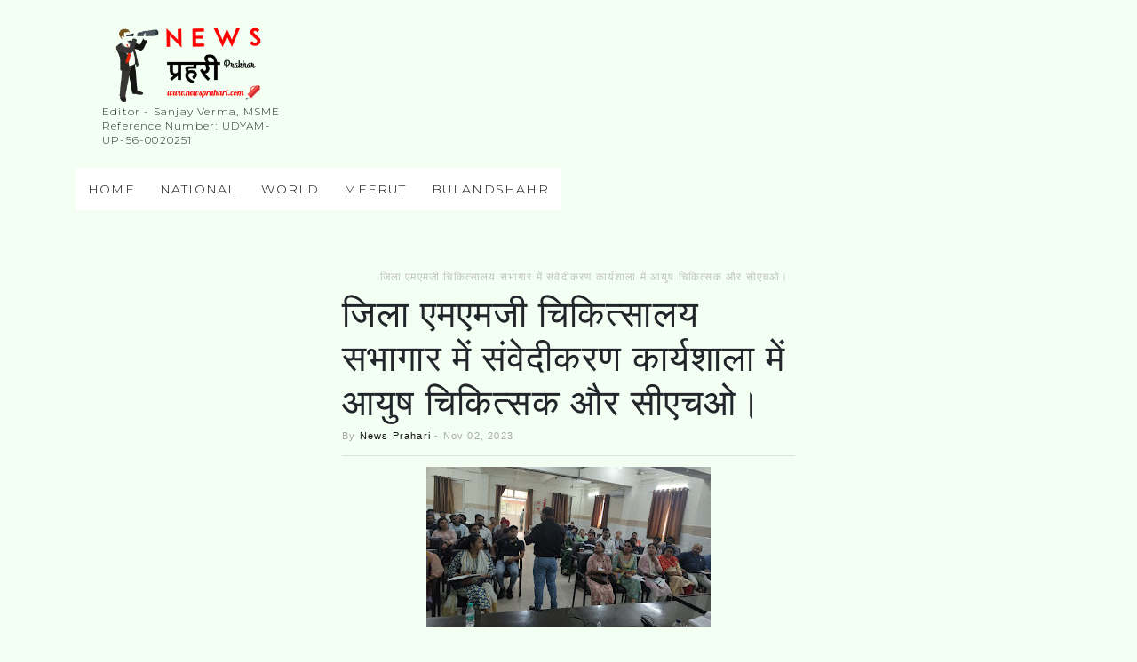

--- FILE ---
content_type: text/html; charset=UTF-8
request_url: https://www.newsprahari.com/2023/11/blog-post_82.html
body_size: 52652
content:
<!DOCTYPE html>
<html class='v2' dir='ltr' xmlns='http://www.w3.org/1999/xhtml' xmlns:b='http://www.google.com/2005/gml/b' xmlns:data='http://www.google.com/2005/gml/data' xmlns:expr='http://www.google.com/2005/gml/expr'>
<head>
<link href='https://www.blogger.com/static/v1/widgets/335934321-css_bundle_v2.css' rel='stylesheet' type='text/css'/>
<script async='async' data-ad-client='ca-pub-1801615975371904' src='https://pagead2.googlesyndication.com/pagead/js/adsbygoogle.js'></script>
<title> ज&#2367;ल&#2366; एमएमज&#2368; च&#2367;क&#2367;त&#2381;स&#2366;लय सभ&#2366;ग&#2366;र म&#2375;&#2306; स&#2306;व&#2375;द&#2368;करण क&#2366;र&#2381;यश&#2366;ल&#2366; म&#2375;&#2306; आय&#2369;ष च&#2367;क&#2367;त&#2381;सक और स&#2368;एचओ&#2404; - News Prahari प&#2381;रखर</title>
<!--META-->
<meta charset='utf-8'/>
<meta content='width' name='MobileOptimized'/>
<meta content='true' name='HandheldFriendly'/>
<meta content='yes' name='apple-mobile-web-app-capable'/>
<meta content='index,nofollow' name='robots'/>
<meta content='width=device-width, initial-scale=1, maximum-scale=1' name='viewport'/>
<!-- Blogger main head data and meta -->
<meta content='text/html; charset=UTF-8' http-equiv='Content-Type'/>
<meta content='blogger' name='generator'/>
<link href='https://www.newsprahari.com/favicon.ico' rel='icon' type='image/x-icon'/>
<link href='https://www.newsprahari.com/2023/11/blog-post_82.html' rel='canonical'/>
<link rel="alternate" type="application/atom+xml" title="News Prahari प&#2381;रखर - Atom" href="https://www.newsprahari.com/feeds/posts/default" />
<link rel="alternate" type="application/rss+xml" title="News Prahari प&#2381;रखर - RSS" href="https://www.newsprahari.com/feeds/posts/default?alt=rss" />
<link rel="service.post" type="application/atom+xml" title="News Prahari प&#2381;रखर - Atom" href="https://www.blogger.com/feeds/2805553767601295261/posts/default" />

<link rel="alternate" type="application/atom+xml" title="News Prahari प&#2381;रखर - Atom" href="https://www.newsprahari.com/feeds/5112730198220399125/comments/default" />
<!--Can't find substitution for tag [blog.ieCssRetrofitLinks]-->
<link href='https://blogger.googleusercontent.com/img/b/R29vZ2xl/AVvXsEhMnANm0hSopws1GsR4MoqGXKNNBym3pyf6WFXEtI6dwIE4rFFJh-MrW67jpwgg2B3bIYKUHktS1rt57iCJtuNyLHbg8K0DzmSKDczPTqh9aXthqqwIp4GBbVGifwGWKQPp7i0OrS9k1Bb8xiomKalCVtutI0Gjdl_daNnAeoCiAa0Nymd3DFZYLY2zWT-D/s320/02gzb%202a.jpg' rel='image_src'/>
<meta content='https://www.newsprahari.com/2023/11/blog-post_82.html' property='og:url'/>
<meta content=' जिला एमएमजी चिकित्सालय सभागार में संवेदीकरण कार्यशाला में आयुष चिकित्सक और सीएचओ।' property='og:title'/>
<meta content='' property='og:description'/>
<meta content='https://blogger.googleusercontent.com/img/b/R29vZ2xl/AVvXsEhMnANm0hSopws1GsR4MoqGXKNNBym3pyf6WFXEtI6dwIE4rFFJh-MrW67jpwgg2B3bIYKUHktS1rt57iCJtuNyLHbg8K0DzmSKDczPTqh9aXthqqwIp4GBbVGifwGWKQPp7i0OrS9k1Bb8xiomKalCVtutI0Gjdl_daNnAeoCiAa0Nymd3DFZYLY2zWT-D/w1200-h630-p-k-no-nu/02gzb%202a.jpg' property='og:image'/>
<link href='https://maxcdn.bootstrapcdn.com/bootstrap/3.3.7/css/bootstrap.min.css' rel='stylesheet'/>
<link crossorigin='anonymous' href='https://maxcdn.bootstrapcdn.com/bootstrap/4.0.0-beta/css/bootstrap.min.css' integrity='sha384-/Y6pD6FV/Vv2HJnA6t+vslU6fwYXjCFtcEpHbNJ0lyAFsXTsjBbfaDjzALeQsN6M' rel='stylesheet'/>
<style id='page-skin-1' type='text/css'><!--
/*
-----------------------------------------------
Templae Name: Melesa Blogger Template
Release Date : 02 October 2018, 09:11 PM (Indian Standard Time)
Author :     Blossom Themes
Author URI : https://blossomthemes.blogspot.com
License:     Premium Version Licence of Blossom Themes
----------------------------------------------- */
/*
/* Variable definitions
====================
<Group description="Melesa Theme Options">
<Variable name="maincolor" description="Main Color of theme" type="color" default="#ff8989"/>
<Variable name="darkcolor" description="Dark Color of theme" type="color" default="#5b5b60"/>
<Variable name="bagocolor" description="Background Color of theme" type="color" default="#ffffff"/>
</Group>
<Group description="Melesa Header Options">
<Variable name="linkcolor" description="Menu Links Color" type="color" default="#5b5b60"/>
<Variable name="tickercolor" description="News Ticker Text Color" type="color" default="#5b5b60"/>
</Group>
<Group description="Melesa Footer Options">
<Variable name="fbgcolor" description="Footer Background" type="color" default="#5b5b60"/>
<Variable name="ftxtcolor" description="Footer Text Color" type="color" default="#ffffff"/>
</Group>
*/
/* Selection */
*::selection {background: #D52C1F;color: #111111;}
*::-o-selection {background: #D52C1F;color: #111111;}
*::-moz-selection {background: #D52C1F;color: #111111;}
*::-webkit-selection {background: #D52C1F;color: #111111;}
/* Basic */
html,body{font-family:'Montserrat', sans-serif;font-weight:300;font-size:12px;letter-spacing: 0.1em;}
body{display: inline;}
h1,h2,h3,h4,h5,h6,.title{font-family:'Gilda Display', serif;font-weight:400;}
img{max-width:100%;}
a{color:#111111}
a:hover{color:#D52C1F;text-decoration:none;transition: .2s all ease-in-out;}
.column-left-outer{margin-left:0% !important;}
body .content-inner{padding:0px;}
.post-body blockquote{padding:20px 25px;position:relative;color:#777;margin:10px 0px;}
.post-body blockquote:before{content: "";position: absolute;left: 0px;width: 2px;height: 100%;top:0px;display: table;background: #D52C1F;}
.post-body ul{list-style-type: square;}
.post-body blockquote{  font-family: Montserrat, sans-serif;letter-spacing: 0.04em;text-align: left;text-transform: none;color: #5b5b60;  font-size: 18px;line-height: 1.33;font-weight: 800;font-style: italic;  border-left: 0px !important;}
.post-body{line-height: 1.5;letter-spacing:0.3px;margin-bottom:15px;}
#melesa-bottom-advertisement{margin: 10px 0px}
.column-left-outer,.column-right-outer{position: relative;display: table;width:100%;}
#left-sidebar-area, #right-sidebar-area{text-align: }
.column-left-inner, .column-right-inner{max-width: 320px;margin: 0 auto;}
.blog-posts{margin-bottom: 20px;display: table}
.post-body{  font-style: normal;font-weight: 300;font-size: 12px;line-height: 2;font-family: Montserrat, sans-serif;letter-spacing: 0.04em;text-align: left;text-transform: none;color: #5b5b60;}
/*SF menu*/
.sf-menu, .sf-menu *{margin:0;padding:0;list-style:none;}
.sf-menu ul{padding:0px !important;}
.sf-menu li{position:relative;}
.sf-menu ul{position:absolute;display:none;top:100%;left:0;z-index:99;}
.sf-menu > li{float:left;}
.sf-menu li:hover > ul,.sf-menu li.sfHover > ul{display:block;}
.sf-menu a{display:block;position:relative;}
.sf-menu ul ul{top:0;left:100%;}
.sf-menu{float:left;margin-bottom:1em;}
.sf-menu ul{min-width:12em;*width:12em;}
.sf-menu a{padding:.75em 1em;text-decoration:none;zoom:1;}
.sf-menu li{white-space:nowrap;*white-space:normal;-webkit-transition:background .2s;transition:background .2s;}
.sf-menu li:hover,.sf-menu li.sfHover{-webkit-transition:none;transition:none;}
/*Search*/
.search-activity{display:none}
.searchwrap{position:fixed;top:0px;left:0px;z-index:99;right:0px;bottom:0px;height:100%;width:100%;display:table;}
.searchbox-inner{position:relative;display:table;width:100%;height:100%;text-align:center;}
.topmenus{z-index:19;}
.search-box{display:table-cell;vertical-align:middle;}
.search-box a.s_close{color:#fff;float:right;font-size:30px;position:fixed;top:30px;right:30px;}
.search-box input{background:transparent;color:#fff;border:transparent;border-bottom:1px solid #fff;font-size:25px;width:80%;font-family:Open Sans;font-weight:200;}
.search-box button{border:transparent;background:transparent;color:#fff;font-size:30px;}
.searchoverlay{background: #D52C1F;opacity: 0.9;position: absolute;width: 100%;height:100%;display: table;}
/*HEADERS*/
header .responsive-navigation{display: none}
header .advertisement-top .topadvert{margin: 0px;margin-top:28px}
header .navigationmenu{display:inline-block;}
header #NavG{margin: 0px;}
header ul.sf-menu{padding: 0px;}
#header h1{font-weight:600;}
#header img{max-width: 100%;max-height: 90px;width:auto;}
header .sf-menu > li.has-submenu > a:after{content: "\f123";font-family: "Ionicons";padding-left: 10px;font-size:10px;}
header .sf-menu > li > ul > li.has-submenu > a:after{content: "\f125";font-family: "Ionicons";padding-left: 10px;position: absolute;top: 50%;right: 19px;margin-top: -9px;line-height: 19px;}
.search-act{float: right}
.search-act a{padding: 0 14px;line-height: 48px;font-size: 22px;color: #111111;font-weight: 500;text-transform: uppercase;-webkit-backface-visibility: hidden;font-family: 'Open Sans', sans-serif;font-weight: 700;}
.mega .mega-img{width:100%;height:150px;display:block;background-position:center center !important;background-size:cover !important;transition:.1s all ease-in-out;border-radius:5px;}
.mega .megamenu-item .imgthumb a{padding:10px;padding-top: 25px;padding-bottom:10px;}
.mega .megamenu-item .imglink a{padding:10px;padding-bottom:15px;padding-top:0px;white-space:initial !important;font-size: 16px;font-family:'Gilda Display', serif;}
.imglink .date-pub{padding: 5px 10px;  display: block;}
header .descriptionwrapper{margin: 0px !important;}
.megamenu-item{position: relative;}
.mega-clear{clear: both}
.mega-naver .mega-navs{padding:0px !important; display: inline-block;margin-right: 7px;width: 25px;height: 25px;line-height: 25px;border: 1px solid #dcdcdc;text-align: center;vertical-align: middle;font-size: 7px;color: #b7b7b7;}
.mega-naver .mega-navs i{line-height: 24px}
.mega-naver{margin: 5px 20px;clear: left;display: table;width: 100%;}
.mega-naver .mega-navs:hover{border-color: #D52C1F;color: #D52C1F}
.mega-naver .mega-navs.disable{color:#b7b7b7 !important;}
.mega-naver .mega-navs.disable:hover{background:rgba(0,0,0,0);border-color: #dcdcdc;color:#b7b7b7 !important;}
.mega-naver .mega-navs.disable:hover i {color:#b7b7b7 !important;}
.mega-item-wrap{position: relative}
.mega-loading{position: absolute;left: 0px;right: 0px;background:rgba(255,255,255,0.7);top:0px;bottom:0px;text-align:center;display: none;width: 100%;height: 100%;}
.mega-loading .mega-table{display: table-cell;vertical-align: middle;}
.mega-cell h3{font-size:16px;font-family:Open Sans;font-weight:600;text-transform:uppercase;}
header .static-object ul{width:100%;}
header .mega-item-wrap{width:100%;}
/* LOADING ANIMATION */
.cssload-thecube{width:56px;height:56px;margin:0 auto;margin-top:37px;position:relative;transform:rotateZ(45deg);-o-transform:rotateZ(45deg);-ms-transform:rotateZ(45deg);-webkit-transform:rotateZ(45deg);-moz-transform:rotateZ(45deg);margin-bottom:40px;}
.cssload-thecube .cssload-cube{position:relative;transform:rotateZ(45deg);-o-transform:rotateZ(45deg);-ms-transform:rotateZ(45deg);-webkit-transform:rotateZ(45deg);-moz-transform:rotateZ(45deg);}
.cssload-thecube .cssload-cube{float:left;width:50%;height:50%;position:relative;transform:scale(1.1);-o-transform:scale(1.1);-ms-transform:scale(1.1);-webkit-transform:scale(1.1);-moz-transform:scale(1.1);}
.cssload-thecube .cssload-cube:before{content:"";position:absolute;top:0;left:0;width:100%;height:100%;background-color:#D52C1F;animation:cssload-fold-thecube 3.48s infinite linear both;-o-animation:cssload-fold-thecube 3.48s infinite linear both;-ms-animation:cssload-fold-thecube 3.48s infinite linear both;-webkit-animation:cssload-fold-thecube 3.48s infinite linear both;-moz-animation:cssload-fold-thecube 3.48s infinite linear both;transform-origin:100% 100%;-o-transform-origin:100% 100%;-ms-transform-origin:100% 100%;-webkit-transform-origin:100% 100%;-moz-transform-origin:100% 100%;}
.cssload-thecube .cssload-c2{transform:scale(1.1) rotateZ(90deg);-o-transform:scale(1.1) rotateZ(90deg);-ms-transform:scale(1.1) rotateZ(90deg);-webkit-transform:scale(1.1) rotateZ(90deg);-moz-transform:scale(1.1) rotateZ(90deg);}
.cssload-thecube .cssload-c3{transform:scale(1.1) rotateZ(180deg);-o-transform:scale(1.1) rotateZ(180deg);-ms-transform:scale(1.1) rotateZ(180deg);-webkit-transform:scale(1.1) rotateZ(180deg);-moz-transform:scale(1.1) rotateZ(180deg);}
.cssload-thecube .cssload-c4{transform:scale(1.1) rotateZ(270deg);-o-transform:scale(1.1) rotateZ(270deg);-ms-transform:scale(1.1) rotateZ(270deg);-webkit-transform:scale(1.1) rotateZ(270deg);-moz-transform:scale(1.1) rotateZ(270deg);}
.cssload-thecube .cssload-c2:before{animation-delay:0.44s;-o-animation-delay:0.44s;-ms-animation-delay:0.44s;-webkit-animation-delay:0.44s;-moz-animation-delay:0.44s;}
.cssload-thecube .cssload-c3:before{animation-delay:0.87s;-o-animation-delay:0.87s;-ms-animation-delay:0.87s;-webkit-animation-delay:0.87s;-moz-animation-delay:0.87s;}
.cssload-thecube .cssload-c4:before{animation-delay:1.31s;-o-animation-delay:1.31s;-ms-animation-delay:1.31s;-webkit-animation-delay:1.31s;-moz-animation-delay:1.31s;}
.hidden{display:none}
@keyframes cssload-fold-thecube{0%, 10%{transform:perspective(105px) rotateX(-180deg);opacity:0;}
25%,75%{transform:perspective(105px) rotateX(0deg);opacity:1;}
90%,100%{transform:perspective(105px) rotateY(180deg);opacity:0;}
}
@-o-keyframes cssload-fold-thecube{0%, 10%{-o-transform:perspective(105px) rotateX(-180deg);opacity:0;}
25%,75%{-o-transform:perspective(105px) rotateX(0deg);opacity:1;}
90%,100%{-o-transform:perspective(105px) rotateY(180deg);opacity:0;}
}
@-ms-keyframes cssload-fold-thecube{0%, 10%{-ms-transform:perspective(105px) rotateX(-180deg);opacity:0;}
25%,75%{-ms-transform:perspective(105px) rotateX(0deg);opacity:1;}
90%,100%{-ms-transform:perspective(105px) rotateY(180deg);opacity:0;}
}
@-webkit-keyframes cssload-fold-thecube{0%, 10%{-webkit-transform:perspective(105px) rotateX(-180deg);opacity:0;}
25%,75%{-webkit-transform:perspective(105px) rotateX(0deg);opacity:1;}
90%,100%{-webkit-transform:perspective(105px) rotateY(180deg);opacity:0;}
}
@-moz-keyframes cssload-fold-thecube{0%, 10%{-moz-transform:perspective(105px) rotateX(-180deg);opacity:0;}
25%,75%{-moz-transform:perspective(105px) rotateX(0deg);opacity:1;}
90%,100%{-moz-transform:perspective(105px) rotateY(180deg);opacity:0;}
}
.mega-loading .mega-table{display:table;width:100%;height:100%;}
.mega-cell{vertical-align:middle;display:table-cell;}
/* Loader Small Size */
.lds-ripple {
display: inline-block;
position: relative;
width: 64px;
height: 64px;
}
.lds-ripple div {
position: absolute;
border: 4px solid #D52C1F;
opacity: 1;
border-radius: 50%;
animation: lds-ripple 1s cubic-bezier(0, 0.2, 0.8, 1) infinite;
}
.lds-ripple div:nth-child(2) {
animation-delay: -0.5s;
}
@keyframes lds-ripple {
0% {
top: 28px;
left: 28px;
width: 0;
height: 0;
opacity: 1;
}
100% {
top: -1px;
left: -1px;
width: 58px;
height: 58px;
opacity: 0;
}
}
/* TOP MESSAGE BANNER */
.top-ban{background-color: #fcfcfc;border-bottom: 1px solid #f2f2f2;}
.top-ban h2{padding: 40px 0px;font-weight: 600;}
.top-ban h2 a{float: right; font-size:14px;padding:15px 20px;border:1px solid #ccc}
.top-ban h2 a:hover{border-color:#D52C1F;background: #D52C1F;color:#fff}
/*Header Style 2 [Full Logo] */
header.full-logo .advertisement-top{display: none;}
header.full-logo .header-logo{text-align: center;margin: 28px 0px;margin-bottom:8px;width: 400px;height: 300px;}
header.full-logo .navigational-menu{display: inline-block;}
header.full-logo .h-break{clear: both;}
header.full-logo .topnl,header.full-logo  .topnl ul li{ float: left;}
header.full-logo .topnr ul li{ float: left;}
header.full-logo .topnr{float: right}
header.full-logo ul{padding: 0px;}
header.full-logo li{list-style-type: none;}
header.full-logo .topnl a{font-size: 11px;font-weight: 600;padding:4px 5px;}
header.full-logo .sf-menu li{position: relative;background:#fff;}
header.full-logo .sf-menu ul{box-shadow: 1px 1px 4px rgba(0,0,0,.15);}
header.full-logo .header-cap-bottom,header.regular .clear-header{display: none}
header.full-logo .navigational-menu .sf-menu > li{margin-bottom: -10px;padding: 0px;}
header .sf-menu > li > a{padding: 0 14px;line-height: 48px;font-size: 14px;color: #111111;font-weight: 500;text-transform: uppercase;-webkit-backface-visibility: hidden; font-family: 'Open Sans', sans-serif;  font-weight: 700;}
header .sf-menu > li > ul li a{padding: 7px 30px;font-size: 12px;line-height: 20px;color: #111;}
header .sf-menu > li > ul li a:hover{background-color:#c5fdc0;}
header .topmenus .topnl a{font-weight: 500;}
header .topmenus .topnl a:hover{color:#D52C1F;text-decoration:none;}
header.full-logo .navigational-menu{width: 100%}
header.full-logo #header img{margin: 0 auto;}
header.full-logo .nav-bak{display: none}
header.full-logo .navigational-menu{position: relative}
header.full-logo .navigational-menu .widget{position: static !important;}
header.full-logo .static-object{position: static !important;}
header.full-logo .static-object ul{margin-top: 0px;}
/*Header Style 3 [Compact] */
header.compact .advertisement-top{display: none}
header.compact .navigational-menu{float: left;}
header.compact .header-logo{display: block;min-height: 1px;float: left;width: 272px;position: relative;margin-bottom: 8px;margin-top: 8px;}
header.compact .h-break, header.compact .clear-header{clear: both;}
header.compact .navigational-menu{padding: 22px 30px 0;}
header.compact .topnl,header.compact .topnl ul li{ float: left;}
header.compact .topnr ul li{ float: left;}
header.compact .topnr{float: right}
header.compact ul{padding: 0px;}
header.compact li{list-style-type: none;}
header.compact .topnl a{font-size: 11px;font-weight: 600;padding:4px 5px;}
header.compact .sf-menu > li > a:before{background-color: transparent;content: '';width: 0;height: 3px;position: absolute;bottom: 0;left: 0;right: 0;margin: 0 auto;-webkit-transform: translate3d(0,0,0);transform: translate3d(0,0,0);-webkit-transition: width .2s ease;-moz-transition: width .2s ease;-o-transition: width .2s ease;transition: width .2s ease;}
header.compact .sf-menu li{position: relative;background:#fff;}
header.compact .sf-menu ul{box-shadow: 1px 1px 4px rgba(0,0,0,.15);}
header.compact .header-cap-bottom,header.regular .clear-header{display: none}
header.compact .navigational-menu .sf-menu > li{margin-bottom: -6px;}
header .sf-menu > li > a{padding: 0 14px;line-height: 48px;font-size: 14px;color: #111111;font-weight: 500;text-transform: uppercase;-webkit-backface-visibility: hidden; font-family: 'Open Sans', sans-serif;  font-weight: 700;}
header .sf-menu > li > ul li a{padding: 7px 30px;font-size: 12px;line-height: 20px;color: #111;}
header.compact .sf-menu > li > ul li a:hover{color:#D52C1F}
header.compact .navigational-menu{float: right}
header.compact .nav-bak{display: none}
header.compact .navigational-menu{position: static;}
header.compact .navigational-menu .widget{position: static !important;}
header.compact .static-object{position: static !important;}
header.compact .static-object ul{margin-top: 5px;}
header.compact .row-custom > .container{position: relative;}
header.compact .navigationmenu{border-right: 1px solid #d7d7d7;margin-right: 10px !important;padding-right: 10px;}
header.compact .static-object ul{margin: 0px;}
/*Header Style 4 [Center Full] */
header.center-full .advertisement-top{display: none;}
header.center-full .header-logo{text-align: center;margin: 28px 0px;margin-bottom:8px;}
header.center-full .navigational-menu{display: inline-block;}
header.center-full .h-break{clear: both;}
header.center-full .topnl,header.center-full  .topnl ul li{ float: left;}
header.center-full .topnr ul li{ float: left;}
header.center-full .topnr{float: right}
header.center-full ul{padding: 0px;}
header.center-full li{list-style-type: none;}
header.center-full .topnl a{font-size: 11px;font-weight: 600;padding:4px 5px;}
header.center-full .sf-menu > li > a:before{background-color: transparent;content: '';width: 0;height: 3px;position: absolute;bottom: 0;left: 0;right: 0;margin: 0 auto;-webkit-transform: translate3d(0,0,0);transform: translate3d(0,0,0);-webkit-transition: width .2s ease;-moz-transition: width .2s ease;-o-transition: width .2s ease;transition: width .2s ease;}
header.center-full .sf-menu li{position: relative;background:#fff;}
header.center-full .sf-menu ul{box-shadow: 1px 1px 4px rgba(0,0,0,.15);}
header.center-full .header-cap-bottom,header.regular .clear-header{display: none}
header.center-full .navigational-menu .sf-menu > li{margin-bottom: -6px;}
header .sf-menu > li > a{padding: 0 14px;line-height: 48px;font-size: 14px;color: #111111;font-weight: 500;text-transform: uppercase;-webkit-backface-visibility: hidden; font-family: 'Open Sans', sans-serif;  font-weight: 700;}
header.center-full .sf-menu > li > ul li a{padding: 7px 30px;font-size: 12px;line-height: 20px;color: #111;}
header.center-full .sf-menu > li > ul li a:hover{color:#D52C1F}
header.center-full .navigational-menu{width: 100%;text-align:center}
header.center-full #header img{margin: 0 auto;}
header.center-full .sf-menu{text-align: center;}
header.center-full .navigational-menu ul.sf-menu  ul li{text-align: left}
header.center-full .nav-bak{display: none}
header.center-full .navigational-menu{position: relative}
header.center-full .navigational-menu .widget{position: static !important;}
header.center-full .static-object{position: static !important;}
header.center-full .static-object ul{margin-top: 0px;}
header.center-full .navigational-menu .sf-menu > li{padding-top:0px;padding-bottom:0px;}
/*Header Style 5 [Modern] */
header.modern .header-logo{display: block;height: 100%;float: left;width: 100%;position: relative;margin-bottom: 8px;margin-top: 28px;}
header.modern .advertisement-top{float: right;width: 728px;position: relative;}
header.modern .h-break,header.modern .n-break{clear: both;}
header.modern .topnl,header.modern  .topnl ul li{ float: left;}
header.modern .topnr ul li{ float: left;}
header.modern .topnr{float: right}
header.modern ul{padding: 0px;}
header.modern li{list-style-type: none;}
header.modern .sf-menu li{position: relative;background:#fff;}
header .sf-menu ul{box-shadow: 1px 1px 4px rgba(0,0,0,.15);}
header.modern .header-cap-bottom,header.modern .clear-header{display: none}
header.modern .navigational-menu .sf-menu > li{margin-bottom: -6px;}
header .sf-menu > li > a{padding: 0 14px;line-height: 48px;font-size: 14px;color: #111111;font-weight: 500;text-transform: uppercase;-webkit-backface-visibility: hidden; font-family: 'Open Sans', sans-serif;  font-weight: 700;}
header .sf-menu > li > ul li a{padding: 7px 30px;font-size: 12px;line-height: 20px;color: #111;}
header .sf-menu > li > ul li a:hover{color:#D52C1F}
header.modern .navigational-menu{display: none}
header.modern .header-outer:before{content: "";background: transparent url("");width: 100%;height: 12px;position: absolute;bottom: -12px;z-index: 1;}
header.modern .nav-bak:before{content: "";background: transparent url([data-uri]);
width: 100%;height: 12px;position: absolute;bottom: -12px;z-index: 1;}
header.modern .nav-bak{position: relative;}
header.modern .non_responsive{float: left;}
header.modern .non_responsive ul.sf-menu{margin-bottom: 0px;}
header.modern .nav-bak .container{position:relative;display:block;}
header.modern .static-object{position: static !important;}
header.modern .static-object ul{margin-top:0px;position: absolute;top:100%;}
header.modern .navigational-menu .sf-menu > li{padding-top:0px;padding-bottom:0px;}
/*Header Style 1 [REGULAR] */
header.regular .header-logo{display: block;min-height: 1px;float: left;width: 272px;position: relative;margin-bottom: 8px;margin-top: 28px;}
header.regular .advertisement-top{float: right;width: 728px;position: relative;}
header.regular .h-break,header.regular .n-break{clear: both;}
header.regular .topnl,header.regular  .topnl ul li{ float: left;}
header.regular .topnr ul li{ float: left;}
header.regular .topnr{float: right}
header.regular ul{padding: 0px;}
header.regular li{list-style-type: none;}
header.regular .topnl a{font-size: 11px;font-weight: 600;padding:4px 5px;}
header.regular .sf-menu > li:hover > a:before{background-color: #D52C1F;width: 100%;}
header.regular .sf-menu li{position: relative;background:#fff;}
header .sf-menu ul{box-shadow: 0px 5px 10px 0px rgba(75,77,88,0.39);border-top: 2px solid #D52C1F;}
header.regular .header-cap-bottom,header.regular .clear-header{display: none}
header.regular .navigational-menu .sf-menu > li{margin-bottom: -10px;padding: 0px;}
header .sf-menu > li > a{padding: 0 14px;line-height: 48px;font-size: 14px;color: #111111;font-weight: 500;text-transform: uppercase;-webkit-backface-visibility: hidden; font-family: 'Montserrat', sans-serif;  font-weight: 300;}
header.regular .sf-menu > li > ul li a{padding: 7px 30px;font-size: 12px;line-height: 20px;color: #000;transition: .2s all ease-in-out;}
header.regular .sf-menu > li > ul li a:hover{opacity:1;transition: .2s all ease-in-out;}
.imglink a{opacity:0.7}
.mega-naver a{border-radius:100%;}
header.regular .topmenus{}
header .topmenus a{opacity:0.7;font-weight:300;transition:.2s all ease-in-out;}
header .topmenus a:hover{opacity:1;transition:.2s all ease-in-out;}
header .topmenus .topnl a{font-weight: 500;}
header .topmenus .topnl a:hover{color:#D52C1F;text-decoration:none;}
header.regular .nav-bak{display: none}
header .megamenu-item{width: 25%;float: left;}
header.regular .navigational-menu{position: relative;padding-top: 15px;padding-bottom: 10px;}
header.regular .navigational-menu .widget{position: static !important;}
header.regular .static-object{position: static !important;}
header.regular .static-object ul{margin-top: 5px;}
header.regular .row-custom > .container:after{clear: nont !important;}
header.regular .search-act a:after{margin-bottom: -4px !important;}
/* TICKER WIDGET */
#melesa_news{margin-top:10px;}
#melesa_news.loading{display:none}
.left .news-ticker-controls,.left .ticker-content,.left .melesa-ticker-title,.left .ticker{float:left}
.right .news-ticker-controls,.right .ticker-content,.right .melesa-ticker-title,.right .ticker{float:right}
.ticker-wrapper.has-js{font-family:'Montserrat',sans-serif;width:100%;height:28px;overflow:hidden;line-height:28px;float:none;color:#252525;position:relative}
.ticker{position:relative;overflow:hidden;width:100%}
.ticker a{color:#111111}
.melesa-ticker-title{font-size: 12px;text-transform: uppercase;padding: 0 10px;font-weight: bold;border: 2px solid #D52C1F;border-radius: 4px;color: #D52C1F;line-height:24px;}
.ticker-content{margin:0;position:absolute;font-weight:600;overflow:hidden;white-space:nowrap;line-height:26px;padding:0 10px;font-size:15px;font-family: 'Open Sans', sans-serif;}
.ticker-content .date{display:none}
.ticker-content a{font-weight:600;font-family: 'Open Sans', sans-serif;line-height:26px;}
.rabbi-ticker-swipe{position:absolute;top:0;background-color:#FFFFFF;color:#111111;display:block;width:100%;height:28px}
.rabbi-ticker-swipe span{margin-left:1px;background-color:#FFFFFF;color:#111111;height:28px;width:7px;display:block}
.news-ticker-controls{padding:0;margin:0;list-style-type:none;position:absolute;right:5px;top:0}
.news-ticker-controls li{padding:0;margin-left:5px;float:left;cursor:pointer;height:16px;width:16px;display:block}
.news-ticker-controls li{font-family: "Ionicons";position:relative;}
.news-ticker-controls li:before{top:0;line-height:20px;top: 1px;display: block;position:relative;}
.news-ticker-controls li.bs-play-pause{display:none}
.news-ticker-controls li.bs-prev:before{content:"\f124";left: 0px;}
.news-ticker-controls li.bs-next:before{content:"\f125";right: 0px;}
.js-hidden{display:none}
.melesa-news .bs-next, .melesa-news .bs-prev{display: inline-block;margin-right: 7px;width: 25px;height: 25px;line-height: 24px;border: 1px solid #dcdcdc;text-align: center;vertical-align: middle;color: #c3c3c9;border-radius:100%;border:1px solid #c3c3c9;transition:.2s all ease-in-out;}
.melesa-news .bs-next:hover, .melesa-news .bs-prev:hover{border-color:#D52C1F;color:#D52C1F;transition:.2s all ease-in-out;}
.news-ticker-controls{background:#fff;right:0px;}
/* Featured Post [GRID 1]*/
.melesa-grid .row {flex-wrap: nowrap !important;}
.melesa_widget{margin-bottom: 40px;display: block;}
.melesa_widget >.grid-1 > .row > div{padding:0px 8px;}
.melesa_widget > .grid-1 > .row .row > div{padding:1px 1px;}
.melesa_widget .grid-1 .first .big,.melesa_widget .first, .melesa_widget .pthumb{height:100%;width:100%;display:table;border-radius:7px;}
.melesa_widget .grid-1 .first .big{background-size:cover !important;background-position:center center !important;padding:60px 0px;padding-bottom:0px;display:table;}
.melesa_widget .grid-1 .first{position:relative}
.melesa_widget .grid-1 .wrapper-post{display:table-cell;vertical-align:bottom;padding:30px 20px;padding-bottom:20px;background:rgba(0, 0, 0, 0) linear-gradient(to bottom, transparent 0%, transparent 0%, rgba(0, 0, 0, 0.5) 100%, rgba(0, 0, 0, 0.1) 100%) repeat scroll 0 0;color:#fff;border-radius:7px;}
.melesa_widget .grid-1 .wrapper-post a{color:#fff;}
.melesa_widget .grid-1 .post-meta{z-index:1;}
.melesa_widget .grid-1 .post-tags a{text-transform:uppercase;font-family:'Roboto',sans-serif;font-size:10px;font-weight:500;text-transform:uppercase;display:inline-block;margin:0 0 5px 0;padding:3px 7px;line-height:13px;pointer-events:auto;background:#D52C1F;}
.melesa_widget .grid-1 >.row > .col-sm-6:first-child .post-meta h3 a{font-weight:800;font-size:25px;line-height:34px;}
.melesa_widget .grid-1 >.row > .col-sm-6:nth-child(2) .post-meta h3 a{font-weight:800;font-size:16px;line-height:18px;}
.melesa_widget .grid-1 >.row > .col-sm-6:nth-child(2) .other-meta{display:none;}
/*Featured Post [GRID 2]*/
.melesa_widget >.grid-2 > .row > div{padding:0px 8px;}
.melesa_widget > .grid-2 > .row .row > div{padding:1px 1px;}
.melesa_widget .grid-2 .first .big,.melesa_widget .first, .melesa_widget .pthumb{height:100%;width:100%;display:table;border-radius:7px;}
.melesa_widget .grid-2 .first .big{background-size:cover !important;background-position:center center !important;padding:60px 0px;padding-bottom:0px;display:table;}
.melesa_widget .grid-2 .first{position:relative}
.melesa_widget .grid-2 .wrapper-post{display:table-cell;vertical-align:bottom;padding:30px 20px;padding-bottom:20px;background:rgba(0, 0, 0, 0) linear-gradient(to bottom, transparent 0%, transparent 0%, rgba(0, 0, 0, 0.5) 100%, rgba(0, 0, 0, 0.1) 100%) repeat scroll 0 0;color:#fff;border-radius:7px;}
.melesa_widget .grid-2 .wrapper-post a{color:#fff;}
.melesa_widget .grid-2 .post-meta{z-index:1;}
.melesa_widget .grid-2 .post-tags a{text-transform:uppercase;font-family:'Roboto',sans-serif;font-size:10px;font-weight:500;text-transform:uppercase;display:inline-block;margin:0 0 5px 0;padding:3px 7px;line-height:13px;pointer-events:auto;background:#D52C1F;}
.melesa_widget .grid-2 >.row > .col-sm-8 .post-meta h3 a{font-weight:800;font-size:25px;line-height:34px;}
.melesa_widget .grid-2 >.row > .col-sm-4 .post-meta h3 a{font-weight:800;font-size:16px;line-height:18px;}
.melesa_widget .grid-2 >.row > .col-sm-4 .other-meta{display:none;}
/*Featured Post [GRID 3]*/
.melesa_widget >.grid-3 > .row > div{padding:0px 8px;}
.melesa_widget > .grid-3 > .row .row > div{padding:1px 1px;}
.melesa_widget .grid-3 .first .big,.melesa_widget .first, .melesa_widget .pthumb{height:100%;width:100%;display:table;border-radius:7px;}
.melesa_widget .grid-3 .first .big{background-size:cover !important;background-position:center center !important;padding:100px 0px;padding-bottom:0px;display:table;}
.melesa_widget .grid-3 .first{position:relative}
.melesa_widget .grid-3 .wrapper-post{display:table-cell;vertical-align:bottom;padding:30px 20px;padding-bottom:20px;background:rgba(0, 0, 0, 0) linear-gradient(to bottom, transparent 0%, transparent 0%, rgba(0, 0, 0, 0.5) 100%, rgba(0, 0, 0, 0.1) 100%) repeat scroll 0 0;color:#fff;border-radius:7px;}
.melesa_widget .grid-3 .wrapper-post a{color:#fff;}
.melesa_widget .grid-3 .post-meta{z-index:1;}
.melesa_widget .grid-3 .post-tags a{text-transform:uppercase;font-family:'Roboto',sans-serif;font-size:10px;font-weight:500;text-transform:uppercase;display:inline-block;margin:0 0 5px 0;padding:3px 7px;line-height:13px;pointer-events:auto;background:#D52C1F;}
.melesa_widget .grid-3 >.row > .col-sm-6:first-child .post-meta h3 a{font-weight:800;font-size:25px;line-height:34px;}
.melesa_widget .grid-3 >.row > .col-sm-6:nth-child(2) .post-meta h3 a{font-weight:800;font-size:16px;line-height:18px;}
.melesa_widget .grid-3 >.row > .col-sm-6:nth-child(2) > .row:first-child .post-meta h3 a{font-weight:800;font-size:25px;line-height:34px;}
.melesa_widget .grid-3 >.row > .col-sm-6:nth-child(2) .other-meta{display:none;}
/*Advertisement Banner*/
.melesa-advert{text-align:center;margin-bottom:30px;}
.melesa-advert{max-width:100%;overflow:hidden;}
/*melesa Widgets */
.melesawids h2,.melesa-title{font-size:18px;font-weight: 600;border-bottom: 2px solid #ecede7;;padding:10px 4px;position:relative;}
.melesawids h2:after,.melesa-title:after{content: "";position: absolute;left: 0px;bottom: -2px;background:#D52C1F;width: 80%;display: table;height:2px;}
.column-center-inner,.column-left-inner,.column-right-inner{padding: 0px !important;}
.melesa-plugin .melesa-plugin-link{position: absolute;top:0px;right: 10px;line-height: 48px;font-size:12px;text-transform:uppercase;font-weight:500;}
.melesa-plugin .melesa-plugin-link i{font-size:10px;}
.melesawids h2{padding-right: 80px;margin-top:0px;}
.mlsa-arrow.disable{padding: 0px !important;display: inline-block;margin-right: 7px;width: 25px;height: 25px;line-height: 25px;border: 1px solid #dcdcdc;text-align: center;vertical-align: middle;font-size: 7px;color: #dcdcdc;}
.mlsa-arrow{padding: 0px !important;display: inline-block;margin-right: 7px;width: 25px;height: 25px;line-height: 25px;border: 1px solid #b7b7b7;text-align: center;vertical-align: middle;font-size: 7px;color: #b7b7b7;}
.mlsa-arrow.disable:hover{background: transparent;border-color: #dcdcdc}
.mlsa-arrow:hover{background: #D52C1F;border-color:#D52C1F;color:#fff}
.mlsa-arrow:hover i{color:#fff}
.mlsa-arrow.disable:hover i{color:#b7b7b7}
.mlsa-arrow{color:#b7b7b7}
.mlsa-arrow.disable{color:#dcdcdc}
.melesa-plugin .melesa-loading{position: absolute;z-index: 99;background:rgba(255,255,255,0.8);left:0px;right:0px;top:0px;bottom:0px;text-align:center;display:none;}
.melesa-plugin .melesa-loading .melesa-table{display: table;width: 100%;height: 100%;}
.melesa-plugin .melesa-loading .melesa-table .melesa-cell{display: table-cell;vertical-align: middle;}
.melesa-plugin .melesa-relative{position: relative}
.melesa-plugin .melesa-nav{margin-top:20px;}
.mlsa-no-post .mlsa-table{display: table;text-align:center;width:100%;padding:40px;background:rgb(236,239,241)}
.mlsa-no-post .mlsa-cell{display: table-cell;}
.mlsa-no-post img{max-width: 280px;margin-bottom:20px;}
.mlsa-no-post h3{font-size:18px;font-weight: 400;}
/* melesa [List Widget] */
.melesa-plugin .list-widget .first .img-thumb{position: relative}
.melesa-plugin .list-widget .first .img-thumb .tags{position: absolute;bottom: 0;left: 0px;}
.melesa-plugin .list-widget .first .img-thumb .tags a{color: #fff;background: #111111;padding: 2px 5px;display: block;font-size:10px;text-transform: uppercase;}
.melesa-plugin .list-widget .first .p-title a{font-size:19px;line-height: 21px;font-weight: 600;}
.melesa-plugin .list-widget .pmeta span a{font-size:11px;}
.melesa-plugin .list-widget .pmeta span{font-size:11px;color: #aaa;}
.melesa-plugin .list-widget .pmeta span.p-author a{font-weight: 500}
.melesa-plugin .list-widget .first .p-desc{font-size: 13px;color: #777;font-family: 'Open Sans',arial,sans-serif;  margin-top: 9px;}
.melesa-plugin .list-widget .second .img-thumb{float: left;width: 100px;height:100px;margin-right: 10px;margin-top:5px;display: table}
.melesa-plugin .list-widget .second .img-thumb .ithumb{display: table;height: 100px;width: 100px;background-size:cover !important;background-position:center center !important;}
.melesa-plugin .list-widget .second .p-title h3{line-height: 15px;}
.melesa-plugin .list-widget .second .p-title h3 a{font-size:14px;font-weight: 600;line-height: 16px;}
.melesa-plugin .list-widget .second .right-wrap{box-sizing: border-box;padding-left: 0px;display: table;margin-top:-5px;}
.melesa-plugin .list-widget .second .col-sm-12{position: relative;clear: left;margin-bottom: 5px;}
.melesa-plugin .list-widget .second .pwrap:after{content: "";clear: both;}
.melesa-plugin .list-widget .mlsa-readmore{clear: left;border:1px solid rgb(220, 220, 220);padding:5px 10px;margin-top:15px;display:table; color:rgb(183,183,183);margin-bottom: 10px;}
.melesa-plugin .list-widget .mlsa-readmore:hover{border-color:#D52C1F;background:#D52C1F;color:#fff}
/* melesa [Block Widget] */
.melesa-plugin .block-widget .first .img-thumb{position: relative}
.melesa-plugin .block-widget .first .img-thumb .tags{position: absolute;bottom: 0;left: 0px;}
.melesa-plugin .block-widget .first .img-thumb .tags a{color: #fff;background: #111111;padding: 2px 5px;display: block;font-size:10px;text-transform: uppercase;}
.melesa-plugin .block-widget .first .p-title a{font-size:19px;line-height: 21px;font-weight: 600;}
.melesa-plugin .block-widget .pmeta span a{font-size:11px;}
.melesa-plugin .block-widget .pmeta span{font-size:11px;color: #aaa;}
.melesa-plugin .block-widget .pmeta span.p-author a{font-weight: 500}
.melesa-plugin .block-widget .first .p-desc{font-size: 13px;color: #777;font-family: 'Open Sans',arial,sans-serif;  margin-top: 9px;}
.melesa-plugin .block-widget .mlsa-readmore{clear: left;border:1px solid rgb(220, 220, 220);padding:5px 10px;margin-top:15px;display:table; color:rgb(183,183,183);margin-bottom: 10px;}
.melesa-plugin .block-widget .mlsa-readmore:hover{border-color:#D52C1F;background:#D52C1F;color:#fff}
.melesa-plugin .block-widget .second .img-thumb{float: left;width: 100px;height:100px;margin-right: 10px;margin-top:5px;display: table}
.melesa-plugin .block-widget .second .img-thumb .ithumb{display: table;height: 100px;width: 100px;background-size:cover !important;background-position:center center !important;}
.melesa-plugin .block-widget .second .p-title h3{line-height: 15px;}
.melesa-plugin .block-widget .second .p-title h3 a{font-size:14px;font-weight: 600;line-height: 16px;}
.melesa-plugin .block-widget .second .right-wrap{box-sizing: border-box;padding-left: 0px;display: table;margin-top:5px;word-break: break-all;}
.melesa-plugin .block-widget .second .col-sm-12{padding:0px !important;position: relative;clear: left;margin-bottom: 5px;}
.melesa-plugin .block-widget .second .pwrap:after{content: "";clear: both;}
.melesa-plugin .block-widget .second{padding-top:10px;}
/* melesa [Grid Widget] */
.melesa-plugin .grid-widget .first .img-thumb{position: relative}
.melesa-plugin .grid-widget .first .img-thumb .tags{position: absolute;bottom: 0;left: 0px;}
.melesa-plugin .grid-widget .first .img-thumb .tags a{color: #fff;background: #111111;padding: 2px 5px;display: block;font-size:10px;text-transform: uppercase;}
.melesa-plugin .grid-widget .first .p-title a{font-size:19px;line-height: 21px;font-weight: 600;}
.melesa-plugin .grid-widget .pmeta span a{font-size:11px;}
.melesa-plugin .grid-widget .pmeta span{font-size:11px;color: #aaa;}
.melesa-plugin .grid-widget .pmeta span.p-author a{font-weight: 500}
.melesa-plugin .grid-widget .first .p-desc{font-size: 13px;color: #777;font-family: 'Open Sans',arial,sans-serif;  margin-top: 9px;}
.melesa-plugin .grid-widget .mlsa-readmore{clear: left;border:1px solid rgb(220, 220, 220);padding:5px 10px;margin-top:15px;display:table; color:rgb(183,183,183);margin-bottom: 10px;}
.melesa-plugin .grid-widget .mlsa-readmore:hover{border-color:#D52C1F;background:#D52C1F;color:#fff}
.melesa-plugin .grid-widget .second .p-title a{font-size:15px;}
.melesa-plugin .grid-widget .second .p-title h3{line-height: 17px;}
.melesa-plugin .grid-widget .second .ithumb{display: table;height: 100px;width: 100%;background-size: cover !important;background-position: center center !important;margin-top:10px;}
.melesa-plugin .grid-widget .second .pmeta{display: none}
.melesa-plugin .grid-widget .kit-img{display: table;height: 170px;width: 100%;background-size: cover !important;background-position: center center !important;}
/* Post Layout [Default] */
#main.default article .ithumb{display: table;height: 100%;width: 100%;background-size:cover !important;background-position:center center !important;border-radius:7px;}
#main.default article{margin-bottom: 10px;padding:10px 0px;}
#main.default article .p-title h3{font-size: 23px;line-height: 26px;padding-top: 5px;font-weight: 400;color: #000;}
#main.default article .p-meta span{font-size: 11px;color: #aaa;}
#main.default article .p-snip{font-size: 12px;color: #5b5b60;font-family: 'Montserrat', sans-serif;margin-top: 9px;padding-bottom: 5px;line-height: 15px;}
#main.default article .p-redmore{border:1px solid #dcdcdc;padding:5px 10px;display: table;margin-top:9px;margin-bottom: 5px;color:#aaa}
#main.default article .p-redmore:hover{border-color:#D52C1F;background: #D52C1F;color: #fff}
/* Post Layout [Big Post] */
#main.big-post article{margin-bottom: 10px;}
#main.big-post article .p-title h3{font-size: 19px;line-height: 21px;font-weight: 600;padding-top:5px;}
#main.big-post article .p-meta span{font-size: 11px;color: #aaa;}
#main.big-post article .p-snip{font-size: 13px;color: #777;font-family: 'Open Sans',arial,sans-serif;margin-top: 9px;padding-bottom: 5px;}
#main.big-post article .p-redmore{border:1px solid #dcdcdc;padding:5px 10px;display: table;margin-top:9px;margin-bottom: 5px;color:#aaa}
#main.big-post article .p-redmore:hover{border-color:#D52C1F;background: #D52C1F;color: #fff}
#main.big-post article .p-cardpan{margin:0px 30px;margin-top:-80px;background: #fff;z-index: 1;position:relative;box-sizing: border-box;padding: 20px;}
#main.big-post article .img_nxt img{width: 100%;min-width:100%;transition:.2s all ease-in-out;}
#main.big-post article .img_nxt{position: relative;display: table;overflow: hidden;width: 100%;}
#main.big-post article .p-meta{border-bottom: 1px solid #f7f7f7;padding-bottom: 10px;}
/* Post Layout [Grid Post] */
#main.grid-post article{margin-bottom: 10px;}
#main.grid-post article .p-title h3{font-size: 19px;line-height: 21px;font-weight: 600;padding-top:5px;}
#main.grid-post article .p-meta span{font-size: 11px;color: #aaa;}
#main.grid-post article .p-snip{font-size: 13px;color: #777;font-family: 'Open Sans',arial,sans-serif;margin-top: 9px;padding-bottom: 5px;}
#main.grid-post article .p-redmore{border:1px solid #dcdcdc;padding:5px 10px;display: table;margin-top:9px;margin-bottom: 5px;color:#aaa;position: absolute;bottom:10px;}
#main.grid-post article .p-redmore:hover{border-color:#D52C1F;background: #D52C1F;color: #fff}
#main.grid-post article .p-cardpan{background: #fff;z-index: 1;box-sizing: border-box;padding: 10px;padding-bottom: 80px;}
#main.grid-post article .img_nxt img{width: 100%;min-width:100%;transition:.2s all ease-in-out;}
#main.grid-post article .img_nxt{position: relative;display: table;overflow: hidden;width: 100%;}
#main.grid-post article:hover .img_nxt img{transform: scale(1.1,1.1);transition:.2s all ease-in-out;}
#main.grid-post article .ithumb, #main.grid-post article .img_nxt{width: 100%;height: 200px;display:table;}
#main.grid-post article .ithumb{background-size: cover !important;background-position: center center !important;}
/*arrow pager*/
.melesa-pager.arrow{text-align:center;margin:20px 20px;}
.melesa-pager.arrow #melesa-new{float: left;display:table;}
.melesa-pager.arrow #melesa-old{float: right;display: table;}
.melesa-pager.arrow a{border:1px solid #dcdcdc;padding: 10px 15px;color:#aaa}
.melesa-pager.arrow #melesa-new a{float: left;display:table;}
.melesa-pager.arrow #melesa-old a{float: right;display: table;}
.melesa-pager.arrow .melesa-home{display: table;margin: 0px auto;}
.melesa-pager.arrow a:hover{background:#D52C1F;border-color:#D52C1F;color:#fff}
.blog-feeds{display: none}
/* Numbered Pager */
#melesa-pager{display:block;padding:5px 0;}
.showpage a, .pagenumber a, .current{position:relative;display:inline-block;padding:5px 11px;line-height:21px;margin:0 2px;background:#ffffff;color:#333;border:1px solid #dcdcdc;color:#aaa;font-size:12px;transition:all .3s;min-width:33px;text-align:center;}
.showpage a:hover, .pagenumber a:hover, .current{background:#111111;border-color:#111111;color:#ffffff;text-decoration:none;}
.current{color:#fff;background:#D52C1F;border-color:#D52C1F;}
#melesa-pager .totalpages{float:right;padding:5px 11px;display:inline-block;font-size:12px;font-weight:500;color:#aaa;line-height:21px;}
/*infinite Pager*/
.melesa-loadmore{text-align: center}
.melesa-loadmore a{color: #aaa;border:1px solid #dcdcdc;padding: 10px 15px;box-sizing: border-box}
.melesa-loadmore a:hover{  color: #fff;border-color: #D52C1F;background: #D52C1F}
.melesa-loadmore a.disable:hover{background: transparent;border-color: #dcdcdc;color:#aaa;cursor:initial}
/*Footer*/
.fwrapper{background: #111111; color: #ffffff;}
.fwrapper a{color: #ffffff;}
.fwrapper .widget > h2{border-bottom: 0;font-size: 18px;font-weight: 700;margin-bottom: 30px;margin-top: 2px;text-transform: uppercase;border-bottom:2px solid rgba(255,255,255,0.3);padding-bottom:10px;margin-bottom: 10px;position:relative}
.fwrapper .widget .widget-content{font-size:13px;}
.fwrapper a:hover{color: #D52C1F}
.fwrapper .widget > h2:after{content: "";position: absolute;left: 0px;bottom: -2px;background: #D52C1F;width: 80%;display: table;height: 2px;}
.melesa-cols-4 .columns-cell{width: 25%;float: left;}
.melesa-cols-3 .columns-cell{width: 33.33%;float: left;}
.melesa-cols-2 .columns-cell{width: 50%;float: left;}
.melesa-cols-1 .columns-cell{width: 100%;float: left;}
/* Sidebar */
#right-sidebar-area .widget > h2,#left-sidebar-area .widget > h2{font-size: 14px;font-weight: 700;margin-bottom: 30px;margin-top: 10px;text-transform: uppercase;border-bottom: 1px solid #c3c3c9;padding-bottom: 10px;margin-bottom: 10px;position: relative;color: #c3c3c9;font-family: 'Montserrat', sans-serif;}
/*Featured Post Widget*/
.FeaturedPost.widget{padding: 0px;}
.FeaturedPost img{display: none}
.FeaturedPost .post-summary{background-size: cover;box-sizing: border-box;padding:20px 30px;background-position: center center; position:relative;background-color:#151515}
.FeaturedPost .post-summary h3{padding-top:80%;z-index:2;position: relative;}
.FeaturedPost .post-summary p{z-index:2;position: relative;}
.FeaturedPost .post-summary a,.FeaturedPost .post-summary {color:#fff;}
.FeaturedPost a:hover{color:#ccc}
.FeaturedPost .overlay{position: absolute;left: 0px;top:0px;height: 100%;width: 100%;background: rgba(0,0,0,0.2);z-index: 1;transition:.2s all ease-in-out;}
.FeaturedPost:hover .overlay{position: absolute;left: 0px;top:0px;height: 100%;width: 100%;background: rgba(0,0,0,0.5);z-index: 1;transition:.2s all ease-in-out;}
.FeaturedPost h2.title{margin-bottom: 0px !important;}
/* Subscribe Widget */
.FollowByEmail h2.title{margin-bottom:0px !important;}
.FollowByEmail td{clear: left;display: block;width: 100% !important;}
.FollowByEmail form{margin: 0px !important;box-sizing: border-box;}
.FollowByEmail table td:nth-child(1):before{content: "Enter your email address below to subscribe to our newsletter";box-sizing: border-box;font-weight: 300;color:#aaa;}
.FollowByEmail table,.FollowByEmail form{box-sizing: border-box;padding: 10px 0px!important;margin-bottom: 0px}
.FollowByEmail table td:nth-child(1) input:nth-child(1){margin-top:10px;margin-bottom: 0px;width: 100% !important}
.FollowByEmail table td:nth-child(2) input:nth-child(1){margin-top:0px;margin-bottom: 0px;width: 100% !important}
.FollowByEmail table td:nth-child(2) input:nth-child(1):hover{background: #fff;color: #000}
.FollowByEmail table .follow-by-email-address{height:40px !important;padding:10px 20px;line-height: 30px;font-size:15px !important;font-family:'Roboto', sans-serif;font-weight:400;border:1px solid #ccc !important;color: #aaa;}
.FollowByEmail table .follow-by-email-submit{margin: 0px !important;padding: 0px !important;border-radius: 0px !important;margin-top:10px !important;background: #D52C1F !important;font-family:'Roboto', sans-serif !important;font-weight:500 !important;;height: 40px !important;font-size:15px !important; text-transform: uppercase;}
.FollowByEmail table .follow-by-email-submit:hover{color:#fff !important;}
/* Popular Posts */
.PopularPosts ul{list-style-type: none;padding: 0px;}
.PopularPosts ul li .item-thumbnail{position: relative;overflow: hidden;}
.PopularPosts ul li.item-thumbnail img{transition:.2s all ease-in-out;}
.PopularPosts ul li:hover .item-thumbnail img{transform: scale(1.1,1.1);transition:.2s all ease-in-out;}
.PopularPosts ul li .item-snippet{font-size: 12px;color: #777;font-family: 'Open Sans',arial,sans-serif;margin-top: 0px;}
.PopularPosts ul li .item-title a{font-weight: 500;}
/* Labels */
.Label ul{list-style-type: none;padding: 0px;}
.Label li{float: left;}
.Label li a{padding: 5px 8px;border: 1px solid #ccc;display: table;margin:0px 3px;font-size:13px;color:#aaa;line-height: 18px;}
.fwrapper .Label li a{padding: 5px 8px !important;display: block !important;color: #ffffff;border-color:#ffffff}
.Label li a:hover{color: #ffffff;background: #D52C1F;border-color: #D52C1F;}
/* Bcrumbs */
.breadcrumbs,.breadcrumbs a{font-family: 'Open Sans',arial,sans-serif;font-size: 12px;color: #c3c3c3;line-height: 18px;}
.breadcrumbs i{font-size:9px;padding:0px 5px;display: inline-block;}
.breadcrumbs{padding-bottom: 10px;}
.melesa-post-title{font-weight: 500;margin-top: 0;margin-bottom: 0px;word-wrap: break-word;font-size: 41px;line-height: 50px}
.mlsa-meta{color: #aaa;display: inline-block;position: relative;top: 2px;font-family: 'Open Sans',arial,sans-serif;font-size: 11px;line-height: 1;min-height: 17px;}
/* Post Footer */
.melesa-left-tags{float: left};
.melesa-right-share{float: right;text-align: right;}
.post-footer{padding:10px 0px;}
.melesa-right-share ul li{float: right;}
.melesa-right-share ul li a {display: inline-block;color: #FFF;text-align: center;font-size: 12px;}
.melesa-right-share .share-links .social-item {padding: 4px 10px;box-shadow: 0 1px 1px rgba(0, 0, 0, 0.1);cursor: pointer;margin-left: 5px;text-align: center;-webkit-transition: 0.2s;-o-transition: 0.2s;transition: 0.2s;}
.melesa-right-share .share-links .social-item.facebook {background: #3b5998;}
.melesa-right-share .share-links .social-item.twitter {background: #00aced;}
.melesa-right-share .share-links .social-item.google {background: #dd4b39;}
.melesa-left-tags{font-weight: 500;font-family: 'Open Sans', sans-serif;}
.melesa-left-tags a{text-decoration: underline;font-style: italic;font-weight: 100;font-family: 'Open Sans', sans-serif;}
/* COMMENTS */
#comments .comment .comment-block{border:0px;padding-bottom:15px;position:relative;}
.comments .comments-content .comment-content{font-size: 14px;background: #f5f5f5 none repeat scroll 0 0;color: #4b4b55;line-height: 24px;width: 100%;  display: border-box;  padding: 20px;}
.comments .comment-actions{position: absolute;width: auto;right: 0px;top:-10px;}
.comments .comment-actions a{background: #fff !important;color:#aaa !important;border: 1px solid #eaeaf1 !important;transition: 0s all ease-in-out !important;}
.comments .comment-actions a:hover{background: #D52C1F !important;color: #fff !important;border-color: #D52C1F !important;transition: 0s all ease-in-out !important;text-decoration:none !important}
.comments .comments-content .comment-header{border-bottom: 0px !important;}
.comments h4{border-bottom: 1px solid #f7f7f7;text-align: left;color: #2f2f33;font-weight: 500;font-size: 18px;}
.comments h4:after{display: none;}
.comments .comment-actions a{margin:5px;display: inline-block;font-size:12px;padding:4px 8px;}
.comments .user a{font-weight: 500;}
.comments .datetime a{color: #c3c3c3;font-size:11px;clear: left;display: table;}
.comments .icon.user.blog-author:before{content:"\f3fe";font-family: "Ionicons";color:#D52C1F}
.comments .continue a{width: 100% !important;text-align: center;border:1px solid #ccc;color:#aaa;font-weight: 300;}
.comments .continue a:hover{color:#fff;border-color:#D52C1F;background: #D52C1F}
.comments h4{border-bottom: 0;font-size: 18px;font-weight: 700;margin-bottom: 30px;margin-top: 2px;text-transform: uppercase;border-bottom: 2px solid #ecede7;padding-bottom: 10px;margin-bottom: 10px;position: relative;}
.comments h4:after{content: "";position: absolute;left: 0px;bottom: -2px;background: #D52C1F;width: 80%;display: table;height: 2px;}
h4#comment-post-message{text-align:center;border:1px solid #ccc;padding:18px 0px;box-sizing:border-box;color:#aaa;font-size:16px;display:table;width:100%;}
h4#comment-post-message:after{display: none}
/* melesa Author */
.melesa-author{box-sizing: border-box;padding: 10px 10px;border:1px solid #f7f7f7;margin:20px 0px;}
.melesa-author .box-author .post-author{display: table;width:100%;}
.melesa-author .author-img{padding-right: 20px;display: table;float: left}
.melesa-author .author-content{padding-left: 130px;vertical-align: top;}
.top-author a{font-size:16px;line-height: 18px;font-weight: 600;}
#melesa-author-post-desc-place{color: #111111;font-size:12px;letter-spacing: 0.5px;}
.melesa-author #mlsa-link-place ul{padding: 0px;}
.melesa-author #mlsa-link-place ul li{float: left;padding: 0px 8px;list-style-type: none;}
.melesa-author .fa-facebook{color:#3b5999}
.melesa-author .fa-twitter{color: #55acee}
.melesa-author .fa-linkedin{color:#0077B5}
.melesa-author .fa-skype{color: #00AFF0}
.melesa-author .fa-dropbox{color: #007ee5}
.melesa-author .fa-wordpress{color: #21759b}
.melesa-author .fa-vimeo, .melesa-author .fa-vimeo-square{color: #1ab7ea}
.melesa-author .fa-slideshare{color: #0077b5}
.melesa-author .fa-vk{color:#4c75a3}
.melesa-author .fa-tumblr, .melesa-author .fa-tumblr-square{color: #34465d}
.melesa-author .fa-yahoo{color: #410093}
.melesa-author .fa-google-plus,.melesa-author .fa-google-plus-square,.melesa-author .fa-google-plus-official{color: #dd4b39}
.melesa-author .fa-pinterest-p,.melesa-author .fa-pinterest-square, .melesa-author .fa-pinterest{color: #bd081c}
.melesa-author .fa-youtube, .melesa-author .fa-youtube-play, .melesa-author .fa-youtube-square{color: #cd201f}
.melesa-author .fa-stumbleupon, .melesa-author .fa-stumbleupon-circle{color:#eb4924}
.melesa-author .fa-reddit-alien, .melesa-author .fa-reddit-square, .melesa-author .fa-reddit{color: #ff5700}
.melesa-author .fa-quora{color:#b92b27}
.melesa-author .fa-yelp{color: #af0606}
.melesa-author .fa-weibo{color:#df2029}
.melesa-author .fa-product-hunt{color: #da552f}
.melesa-author .fa-hacker-news{color: #ff6600}
.melesa-author .fa-soundcloud{color: #ff3300}
.melesa-author .fa-rss, .melesa-author .fa-rss-square{color: #f57d00}
.melesa-author .fa-whatsapp{color:#25D366}
.melesa-author .fa-weixin{color: #09b83e}
.melesa-author .fa-medium{color: #02b875}
.melesa-author .fa-vine{color: #00b489}
.melesa-author .fa-slack{color: #3aaf85}
.melesa-author .fa-instagram{color: #e4405f}
.melesa-author .fa-dribbble{color: #ea4c89}
.melesa-author .fa-flickr{color: #ff0084}
.melesa-author .fa-foursquare{color: #f94877}
.melesa-author .fa-behance-square, .melesa-author .fa-behance{color: #131418}
.melesa-author .fa-snapchat, .melesa-author .fa-snapchat-square, .melesa-author .fa-snapchat-ghost{color:#FFFC00}
.melesa-author .fa-codepen{color: #222}
.melesa-author .fa-stack-overflow{color: #f57d00}
.melesa-author .fa-digg{color:#131418}
.melesa-author .fa-delicious{color:#0084ff}
.breadcrumbs{width: 100%;overflow: hidden;}
/* Error Page */
.melesa-404 .searchform{max-width: 80%;margin: 10px 0px;margin-top:40px}
.melesa-404 input,.melesa-404 button{border-radius: 0px !important;padding: 20px 30px;font-size:15px;display: table !important;height: 100%;}
.melesa-404{padding: 100px 0px}
.melesa-404 button{background: #D52C1F;border-color: #D52C1F}
.melesa-404 button:hover{background: #111111;border-color: #111111;cursor:pointer}
/* credit link */
#credit-blsm{line-height: 25px;margin-bottom:20px;padding-top:20px;border-top:1px solid rgba(255,255,255,0.1);margin-top:15px;}
/*BAGO*/
body, header.compact .sf-menu > li,.news-ticker-controls,.rabbi-ticker-swipe, .rabbi-ticker-swipe span{background: #f3fff3}
.melesa-grid.grid-2 .row{flex-wrap: wrap !important;}
.blog-posts{width:100%}
/* Media Queries */
@media only screen and (max-width:992px){
.melesa_widget > .grid-3 > .row > div:first-child {padding: 0px 0px}
.melesa_widget .grid-3 > .row > .col-lg-6:nth-child(2) > .row{margin: 0px -9px!important}
.melesa_widget .grid-2 > .row > .col-lg-4:nth-child(2) > .row{margin: 0px 0px!important}
.melesa_widget .grid-1 > .row > .col-lg-6:nth-child(2) > .row{margin: 0px 0px!important}
.melesa-grid .row{flex-wrap: wrap !important;}
}
@media only screen and (max-width:900px){
.melesa-cols-3 .columns-cell{width:100%;max-width: 320px;float: none;margin: 0 auto;}
header .advertisement-top{max-width: 100%;}
}
@media only screen and (max-width:840px){
/*Responsive Nav*/
.responsive-navigation select{font-color:#aaa;background: transparent;-webkit-appearance: none;-moz-appearance: none;text-indent: 1px;text-overflow: '';border:0px solid #fff}
.responsive-navigation select::-ms-expand {display: none}
.topmenus .responsive-navigation select{border:0px solid rgba(255,255,255,0.2);color: #fff;padding:0px 10px}
.topmenus .responsive-navigation select option{color: #aaa}
.responsive-navigation:before{content: "\f20e";font-family: "Ionicons";color: #aaa}
header .responsive-navigation{border:1px solid #ccc;padding: 2px 10px;margin-top:5px}
#NavM,#NavO{display:none;}
header .responsive-navigation{display: block;float: left;padding: 2px 10px;}
header #NavS .responsive-navigation{float: left;}
header .nav-left .dropmenu{display: none;}
.header-logo{text-align: center}
.melesa-post-title{line-height:30px;}
}
@media only screen and (max-width:800px){
.melesa-post-title{font-size:28px;}
}
@media only screen and (max-width: 576px){
#main.default .ajax_pickup > .row > .col-sm-6:first-child{height: 250px}
.melesa-author .author-img{float: none;width: 100%;text-align: center;}
.melesa-author .author-content{padding-left: 0px; text-align: center;}
.melesa-author .content-social-author{display: block;text-align: center;width: 100%;}
.melesa-author .content-social-author ul{text-align: center;display: inline-block;}
}
@media only screen and (max-width:600px){
.melesa-cols-2 .columns-cell{width:100%;max-width: 320px;float: none;margin: 0 auto;}
}

--></style>
<style id='template-skin-1' type='text/css'><!--
body#layout {width: 1000px;}
/*
body#layout {
max-width: 930px;
}
body#layout .content-outer, .content-fauxcolumn-outer, body#layout  .region-inner {
min-width: 930px;
max-width: 930px;
_width: 930px;
}
body#layout .main-inner .columns {
padding-left: 180px;
padding-right: 360px;
}
body#layout .main-inner .fauxcolumn-center-outer {
left: 180px;
right: 360px;
_width: expression(this.parentNode.offsetWidth -
parseInt("180px") -
parseInt("360px") + 'px');
}
body#layout .main-inner .fauxcolumn-left-outer {
width: 180px;
}
body#layout .main-inner .fauxcolumn-right-outer {
width: 360px;
}
body#layout .main-inner .column-left-outer {
width: 180px;
right: 180px;
margin-left: -180px;
}
body#layout .main-inner .column-right-outer {
width: 360px;
margin-right: -360px;
}
#layout {
min-width: 0;
}
#layout .content-outer {
min-width: 0;
width: 800px;
}
#layout .region-inner {
min-width: 0;
width: auto;
}
body#layout div.add_widget {
padding: 8px;
}
body#layout div.add_widget a {
margin-left: 32px;
}
body#layout .adminpanel{display:table !important;width:270px;left:0px;top:0px;bottom:0px;height:100%;float:left;padding-top:250px;padding-left:0px;padding-right:0px;background-color: #ff1769;background: -moz-linear-gradient(45deg,#ff1769 0%,#ff1769 25%,#c471f5 100%);background: -webkit-linear-gradient(45deg,#ff1769 0%,#ff1769 25%,#c471f5 100%);background: linear-gradient(45deg,#ff1769 0%,#ff1769 25%,#c471f5 100%);box-sizing:border-box;padding-top:100px;float:left;}
body#layout .adminpanel .section{border:0px !important}
body#layout .section{background:transparent !important}
body#layout .adminpanel .section h4{color:#fff;margin:20px 0px}
body#layout .nav-left{width:45%;float:left;}
body#layout .right-social{width:45%;float:right}
body#layout .topmenus .container:after{clear:none !important;}
body#layout .topmenus{display:table;width:100%;}
body#layout .nav-bak{display:none;}
body#layout .header-logo #header{width:45%;float:left}
body#layout .advertisement-top{width:45%;float:right;}
body#layout #NavG{width:100%;}
body#layout .search-act{display:none;}
body#layout .row-custom .container:after{clear:none;}
body#layout .melesa-news{display:none;}
body#layout .melesa-cols-3 .columns-cell{width:30%;float:left;}
body#layout .melesa-cols-2 .columns-cell{width:45%;float:left;}
body#layout .melesa-cols-1 .columns-cell{width:100%;}
body#layout .backface > .row{position:relative;}
body#layout .column-left-outer{position:absolute;left:0px;top:0px;}
body#layout .adminpanel:before{content:url url("https://blogger.googleusercontent.com/img/b/R29vZ2xl/AVvXsEi7n-P2BVHRvFlx2zHi9oZEFqazCxRn9q7sKRLWPLioJ_CjC9J7r6l_HJf3rJeU7BTfHTsJ95l10UvqqkcwGf-G43rvQG2EDlyDsJU3xtbXUG6MiFHd08E8RtKWtYSjDJyRac_kjI-3K9s/w230-h300/adm2.png");position:absolute;left:30px;top:80px;width:230px;height:230px;display:table;}
body#layout{display:block;position:relative;width:100%;background:#fff;padding-top:0px;}
body#layout .row-custom{width:100%;}
body#layout .content{word-wrap:break-word !important;position:static !important;}
body#layout{display: table;height: 100%;width: 100%;}
body#layout .content-inner{
display: table;
position: absolute;
top: 0px;
left: 50px;
}
body#layout .foot{clear: left;}
body#layout .column-right-inner .section-columns .columns-cell{width: 100%;display: table;}
body#layout .column-right-inner .section-columns{display: table;padding-right:0px !important;padding-left: 0px !important;}
body#layout .column-left-inner .section-columns .columns-cell{width: 100%;display: table;}
body#layout .column-left-inner .section-columns{display: table;padding-right:0px !important;padding-left: 0px !important;}
body#layout .content-outer{
display: table;
margin: 0 !important;
}
body#layout .mlsa-bottom-advert{
display: block !important;
}
*/
body#layout{
max-width: 900px;
width: 100%;
height: 100%;
width: 100%;
display: table;
}
body#layout .clear-body{
display: table;
clear: both;
width: 100%;
height: 5px;
padding: 20px;
}
body#layout .adminpanel{
display: table !important;
width: 250px;
position: absolute;
top:0px;
left: 0px;
padding-top:150px;
bottom: 0px;
height: 100%;
z-index: 12;
background-color: #ff1769;background: -moz-linear-gradient(45deg,#ff1769 0%,#ff1769 25%,#c471f5 100%);background: -webkit-linear-gradient(45deg,#ff1769 0%,#ff1769 25%,#c471f5 100%);background: linear-gradient(45deg,#ff1769 0%,#ff1769 25%,#c471f5 100%);
}
body#layout .adminpanel:before{
content: url("https://blogger.googleusercontent.com/img/b/R29vZ2xl/AVvXsEi7n-P2BVHRvFlx2zHi9oZEFqazCxRn9q7sKRLWPLioJ_CjC9J7r6l_HJf3rJeU7BTfHTsJ95l10UvqqkcwGf-G43rvQG2EDlyDsJU3xtbXUG6MiFHd08E8RtKWtYSjDJyRac_kjI-3K9s/w230-h300/adm2.png");
}
body#layout .adminpanel .draggable-widget .widget-wrap2{background: #fff !important;}
body#layout .kistsune-blossom .draggable-widget .widget-wrap2{
background: transparent;
background-image: linear-gradient( 270deg, rgb(0,186,222) 0%, rgb(74,119,244) 100%);
background-image: -moz-linear-gradient( 0deg, rgb(0,186,222) 0%, rgb(74,119,244) 100%);
background-image: -webkit-linear-gradient( 0deg, rgb(0,186,222) 0%, rgb(74,119,244) 100%);
background-image: -ms-linear-gradient( 0deg, rgb(0,186,222) 0%, rgb(74,119,244) 100%);
}
body#layout .adminpanel #adminbar:after{
content: "Designed by Blossom Themes";
padding: 20px 0px;
position: relative;
color: #fff;
opacity: 0.6;
margin-top:10px;
display: table;
text-align: center;
width: 100%;
font-size:15px;
}
body#layout .adminbar{
padding-top:200px;
position: relative;
display: block;
}
body#layout .kistsune-blossom{
width: 100%;
max-width: 900px;
box-sizing: border-box;
padding-left: 260px;
}
body#layout .header-logo{
width: 40%;
float: left;
}
body#layout .advertisement-top{
width: 55%;
float: left;
}
body#layout .n-break{
clear: both;
}
body#layout .navigational-menu,body#layout .navigationmenu{
width: 100%;
}
body#layout #content-area{
width: 35%;
float: left;
}
body#layout #left-sidebar-area{
width: 30%;
float: left;
}
body#layout #right-sidebar-area{
float: left;
max-width:30%;
}
body#layout .adminpanel .section > h4{
display: none;
}
body#layout .melesa-cols-3 .columns-cell{width:30%;float:left;}
body#layout .melesa-cols-2 .columns-cell{width:45%;float:left;}
body#layout .melesa-cols-1 .columns-cell{width:100%;}
body#layout{
background: #fff;
}
body#layout .section{
background-color: #fff !important;
}
body#layout .adminpanel .section{
background: transparent !important;
border:none !important;
}
--></style>
<style>.melesa-news.wrapper,.widgetarea,#melesawids{display:none;}</style>
<!--jQuery-->
<script src="//ajax.googleapis.com/ajax/libs/jquery/1.8.3/jquery.min.js" type="text/javascript"></script>
<!--Load Fonts-->
<script>
      //<![CDATA[
      /* You can add more configuration options to webfontloader by previously defining the WebFontConfig with your options */
      if ( typeof WebFontConfig === "undefined" ) {
        WebFontConfig = new Object();
      }
      WebFontConfig['google'] = {families: ['Montserrat:300,400,500', 'Roboto:300,400,500&amp;subset=latin-ext','Open+Sans:400,600,700,800']};

      (function() {
        var wf = document.createElement( 'script' );
        wf.src = 'https://ajax.googleapis.com/ajax/libs/webfont/1.5.3/webfont.js';
        wf.type = 'text/javascript';
        wf.async = 'true';
        var s = document.getElementsByTagName( 'script' )[0];
        s.parentNode.insertBefore( wf, s );
      })();
      //]]>
    </script>
<!--Load Icons-->
<script async='async' type='text/javascript'>
      //<![CDATA[
      function loadCSS(e,o,n){"use strict";var s=window.document.createElement("link"),t=o||window.document.getElementsByTagName("script")[0];s.rel="stylesheet",s.href=e,s.media="only x",t.parentNode.insertBefore(s,t),setTimeout(function(){s.media=n||"all"})}loadCSS("//maxcdn.bootstrapcdn.com/font-awesome/4.7.0/css/font-awesome.min.css"),loadCSS("//code.ionicframework.com/ionicons/2.0.1/css/ionicons.min.css"),loadCSS("//fonts.googleapis.com/css?family=Gilda+Display|Montserrat:300,400,800");
      //]]>
    </script>
<script type='text/javascript'>
      //<![CDATA[ 
      function melesa_news(e){!function(t){var o={blogURL:"",MaxPost:10,Speed:.2,Summarylength:150,titleText:"TRENDING NOW",displayType:"reveal",Container:"#melesa_news",pBlank:"https://blogger.googleusercontent.com/img/b/R29vZ2xl/AVvXsEh0cqGfmjE7o-0sdB9x0u3PKNpGfzPaDEZb2UpIFTL-VPlHuaGi5eLkC-_3Bm48s_CBMrmKtXxkOYJqYTkg_wHksA8HPRa08RZIB8AcxpJ3hL5Y7wfnEifnSe87kGgDIi13R5HyRPJt7e0Z/s1600/melesa%252Bblank.png",tagName:!1,MonthNames:["Jan","Feb","Mar","Apr","May","Jun","Jul","Aug","Sep","Oct","Nov","Dec"]};o=t.extend({},o,e),t(o.Container).addClass("loading"),t.get((""===o.blogURL?window.location.protocol+"//"+window.location.host:o.blogURL)+"/feeds/posts/summary"+(!1===o.tagName?"":"/-/"+o.tagName)+"?max-results="+o.MaxPost+"&orderby=published&alt=json-in-script",function(e){var n,s,i,a,d,l,r,c,m,p,u,h="",f=e.feed.entry;if(void 0!==f){for(var I=f.length,D=0;D<I;D++){for(var w=f[D].link.length,y=0;y<w;y++)"alternate"===f[D].link[y].rel&&(n=f[D].link[y].href);postcontent="content"in f[D]?f[D].content.$t:"summary"in f[D]?f[D].summary.$t:"",s=f[D].title.$t,postcontent=postcontent.replace(/<\S[^>]*>/g,"").replace(/"/g,"&quot;"),postcontent.length>o.Summarylength&&(postcontent=postcontent.substring(0,o.Summarylength)+"..."),i=(p=f[D].published.$t.substring(0,10)).substring(0,4),a=p.substring(5,7),d=p.substring(8,10),l=o.MonthNames[parseInt(a,10)-1],c=(r=f[D].published.$t.substring(11,16)).substring(0,2),m=r.substring(2,5),u=c<12?"AM":"PM",0===c&&(c=12),c>12&&(c-=12),h+='<li class="news-item"><span title="'+l+" "+d+", "+i+'" class="date">'+c+m+" "+u+'</span> <a class="title" href="'+n+'">'+s+"</a></li>"}t(o.Container).html('<ul class="js-hidden" id="newstick">'+h+"</ul>").removeClass("loading"),t("#newstick").ticker({speed:o.Speed,direction:t("#outer-wrapper").attr("class"),titleText:o.titleText,displayType:o.displayType})}else t(o.Container).html("<span>No result!</span>").removeClass("loading")},"jsonp")}(jQuery)}var implied=!0;!function(e){e.fn.ticker=function(t){var o=e.extend({},e.fn.ticker.defaults,t);if(0==e(this).length)return window.console&&window.console.log?window.console.log("Element does not exist in DOM!"):alert("Element does not exist in DOM!"),!1;var n="#"+e(this).attr("id"),s=e(this).get(0).tagName;return this.each(function(){function t(e){var t,o=0;for(t in e)e.hasOwnProperty(t)&&o++;return o}function i(e){o.debugMode&&(window.console&&window.console.log?window.console.log(e):alert(e))}function a(){if(0==h.contentLoaded)if(o.ajaxFeed)"xml"==o.feedType?e.ajax({url:o.feedUrl,cache:!1,dataType:o.feedType,async:!0,success:function(e){count=0;for(var n=0;n<e.childNodes.length;n++)"rss"==e.childNodes[n].nodeName&&(xmlContent=e.childNodes[n]);for(var s=0;s<xmlContent.childNodes.length;s++)"channel"==xmlContent.childNodes[s].nodeName&&(xmlChannel=xmlContent.childNodes[s]);for(var a=0;a<xmlChannel.childNodes.length;a++)if("item"==xmlChannel.childNodes[a].nodeName){xmlItems=xmlChannel.childNodes[a];for(var l,r=!1,c=0;c<xmlItems.childNodes.length;c++)"title"==xmlItems.childNodes[c].nodeName?l=xmlItems.childNodes[c].lastChild.nodeValue:"link"==xmlItems.childNodes[c].nodeName&&(r=xmlItems.childNodes[c].lastChild.nodeValue),!1!==l&&""!=l&&!1!==r&&(h.newsArr["item-"+count]={type:o.titleText,content:'<a href="'+r+'">'+l+"</a>"},count++,l=!1,r=!1)}if(t(h.newsArr<1))return i("Couldn't find any content from the XML feed for the ticker to use!"),!1;h.contentLoaded=!0,d()}}):i("Code Me!");else{if(!o.htmlFeed)return i("The ticker is set to not use any types of content! Check the settings for the ticker."),!1;if(!(e(n+" LI").length>0))return i("Couldn't find HTML any content for the ticker to use!"),!1;e(n+" LI").each(function(t){h.newsArr["item-"+t]={type:o.titleText,content:e(this).html()}})}}function d(){h.contentLoaded=!0,e(h.dom.titleElem).html(h.newsArr["item-"+h.position].type),e(h.dom.contentID).html(h.newsArr["item-"+h.position].content),h.position==t(h.newsArr)-1?h.position=0:h.position++,distance=e(h.dom.contentID).width(),time=distance/o.speed,l()}function l(){if(e(h.dom.contentID).css("opacity","1"),!h.play)return!1;var t=e(h.dom.titleID).width()+20;e(h.dom.revealID).css(o.direction,t+"px"),"fade"==o.displayType?e(h.dom.revealID).hide(0,function(){e(h.dom.contentID).css(o.direction,t+"px").fadeIn(o.fadeInSpeed,r)}):"scroll"==o.displayType||e(h.dom.revealElem).show(0,function(){e(h.dom.contentID).css(o.direction,t+"px").show(),animationAction="right"==o.direction?{marginRight:distance+"px"}:{marginLeft:distance+"px"},e(h.dom.revealID).css("margin-"+o.direction,"0px").delay(20).animate(animationAction,time,"linear",r)})}function r(){h.play?(e(h.dom.contentID).delay(o.pauseOnItems).fadeOut(o.fadeOutSpeed),"fade"==o.displayType?e(h.dom.contentID).fadeOut(o.fadeOutSpeed,function(){e(h.dom.wrapperID).find(h.dom.revealElem+","+h.dom.contentID).hide().end().find(h.dom.tickerID+","+h.dom.revealID).show().end().find(h.dom.tickerID+","+h.dom.revealID).removeAttr("style"),d()}):e(h.dom.revealID).hide(0,function(){e(h.dom.contentID).fadeOut(o.fadeOutSpeed,function(){e(h.dom.wrapperID).find(h.dom.revealElem+","+h.dom.contentID).hide().end().find(h.dom.tickerID+","+h.dom.revealID).show().end().find(h.dom.tickerID+","+h.dom.revealID).removeAttr("style"),d()})})):e(h.dom.revealElem).hide()}function c(){h.play=!1,e(h.dom.tickerID+","+h.dom.revealID+","+h.dom.titleID+","+h.dom.titleElem+","+h.dom.revealElem+","+h.dom.contentID).stop(!0,!0),e(h.dom.revealID+","+h.dom.revealElem).hide(),e(h.dom.wrapperID).find(h.dom.titleID+","+h.dom.titleElem).show().end().find(h.dom.contentID).show()}function m(){h.play=!0,h.paused=!1,r()}function p(o){switch(c(),o){case"prev":0==h.position?h.position=t(h.newsArr)-2:1==h.position?h.position=t(h.newsArr)-1:h.position=h.position-2,e(h.dom.titleElem).html(h.newsArr["item-"+h.position].type),e(h.dom.contentID).html(h.newsArr["item-"+h.position].content);break;case"next":e(h.dom.titleElem).html(h.newsArr["item-"+h.position].type),e(h.dom.contentID).html(h.newsArr["item-"+h.position].content)}h.position==t(h.newsArr)-1?h.position=0:h.position++}var u=(new Date).getTime(),h={position:0,time:0,distance:0,newsArr:{},play:!0,paused:!1,contentLoaded:!1,dom:{contentID:"#ticker-content-"+u,titleID:"#melesa-ticker-title-"+u,titleElem:"#melesa-ticker-title-"+u+" SPAN",tickerID:"#ticker-"+u,wrapperID:"#ticker-wrapper-"+u,revealID:"#rabbi-ticker-swipe-"+u,revealElem:"#rabbi-ticker-swipe-"+u+" SPAN",controlsID:"#news-ticker-controls-"+u,prevID:"#prev-"+u,nextID:"#next-"+u,playPauseID:"#play-pause-"+u}};if("UL"!=s&&"OL"!=s&&!0===o.htmlFeed)return i("Cannot use <"+s.toLowerCase()+"> type of element for this plugin - must of type <ul> or <ol>"),!1;"rtl"==o.direction?o.direction="right":o.direction="left",a(),e(n).wrap('<div id="'+h.dom.wrapperID.replace("#","")+'"></div>'),e(h.dom.wrapperID).children().remove(),e(h.dom.wrapperID).append('<div id="'+h.dom.tickerID.replace("#","")+'" class="ticker"><div id="'+h.dom.titleID.replace("#","")+'" class="melesa-ticker-title"><span>\x3c!-- --\x3e</span></div><p id="'+h.dom.contentID.replace("#","")+'" class="ticker-content"></p><div id="'+h.dom.revealID.replace("#","")+'" class="rabbi-ticker-swipe"><span>\x3c!-- --\x3e</span></div></div>'),e(h.dom.wrapperID).removeClass("no-js").addClass("ticker-wrapper has-js "+o.direction),e(h.dom.tickerElem+","+h.dom.contentID).hide(),o.controls&&(e(h.dom.controlsID).live("click mouseover mousedown mouseout mouseup",function(t){var o=t.target.id;if("click"==t.type)switch(o){case h.dom.prevID.replace("#",""):h.paused=!0,e(h.dom.playPauseID).addClass("paused"),p("prev");break;case h.dom.nextID.replace("#",""):h.paused=!0,e(h.dom.playPauseID).addClass("paused"),p("next");break;case h.dom.playPauseID.replace("#",""):1==h.play?(h.paused=!0,e(h.dom.playPauseID).addClass("paused"),c()):(h.paused=!1,e(h.dom.playPauseID).removeClass("paused"),m())}else"mouseover"==t.type&&e("#"+o).hasClass("controls")?e("#"+o).addClass("over"):"mousedown"==t.type&&e("#"+o).hasClass("controls")?e("#"+o).addClass("down"):"mouseup"==t.type&&e("#"+o).hasClass("controls")?e("#"+o).removeClass("down"):"mouseout"==t.type&&e("#"+o).hasClass("controls")&&e("#"+o).removeClass("over")}),e(h.dom.wrapperID).append('<ul id="'+h.dom.controlsID.replace("#","")+'" class="news-ticker-controls"><li id="'+h.dom.playPauseID.replace("#","")+'" class="bs-play-pause controls"><a href="">\x3c!-- --\x3e</a></li><li id="'+h.dom.prevID.replace("#","")+'" class="bs-prev controls"><a href="">\x3c!-- --\x3e</a></li><li id="'+h.dom.nextID.replace("#","")+'" class="bs-next controls"><a href="">\x3c!-- --\x3e</a></li></ul>')),"fade"!=o.displayType&&e(h.dom.contentID).mouseover(function(){0==h.paused&&c()}).mouseout(function(){0==h.paused&&m()}),o.ajaxFeed||d()})},e.fn.ticker.defaults={speed:.1,ajaxFeed:!1,feedUrl:"",feedType:"xml",displayType:"reveal",htmlFeed:!0,debugMode:!0,controls:!0,titleText:"TRENDING NOW",direction:"ltr",pauseOnItems:3e3,fadeInSpeed:600,fadeOutSpeed:300}}(jQuery);
      //]]>
    </script>
<link href='https://www.blogger.com/dyn-css/authorization.css?targetBlogID=2805553767601295261&amp;zx=2b86843d-b973-499a-acbc-0377312737d0' media='none' onload='if(media!=&#39;all&#39;)media=&#39;all&#39;' rel='stylesheet'/><noscript><link href='https://www.blogger.com/dyn-css/authorization.css?targetBlogID=2805553767601295261&amp;zx=2b86843d-b973-499a-acbc-0377312737d0' rel='stylesheet'/></noscript>
<meta name='google-adsense-platform-account' content='ca-host-pub-1556223355139109'/>
<meta name='google-adsense-platform-domain' content='blogspot.com'/>

<!-- data-ad-client=ca-pub-1801615975371904 -->

</head>
<body>
<div class='adminpanel' style='display:none;'>
<div class='section' id='adminbar' name='Posts Per Page'><div class='widget HTML' data-version='1' id='HTML993'>
<script>var hcls = 'regular';</script>

              <script>




              var hcls = 'regular';




              </script>
              
<script>
              //<![CDATA[
              $(document).ready(function(){
                hcls = hcls.toLowerCase();
                if( (hcls == "regular") || (hcls == "full-logo") || (hcls == "compact") || (hcls == "center-full") || (hcls == "modern") ){
                  $('header').removeClass('regular').addClass(hcls);
                }

              });
              //]]>
            </script>
<div class='clear'></div>
</div><div class='widget HTML' data-version='1' id='HTML998'>
<script>var perpage = 6;</script>

              <script>
              var perpage = 8;
              </script>
              
<script>
              //<![CDATA[
              if(perpage){
                if(isNaN(perpage)){
                  perpage = 6;
                }
              }
              //]]>
            </script>
<div class='clear'></div>
</div><div class='widget HTML' data-version='1' id='HTML995'>
<script>var postlayout = 'default';</script>

              <script>
              var postlayout = 'wide';
              </script>
              
<div class='clear'></div>
</div><div class='widget HTML' data-version='1' id='HTML994'>
<script>var pagit = 'number';</script>

              <script>
              var pagit = 'number';
              </script>
              
<div class='clear'></div>
</div><div class='widget HTML' data-version='1' id='HTML992'>
<div id='melesa-post-auth-desc'>Alaska Themes a part of Blossom Themes, always find it's way to provide best and high quality blogger templates to all hardworking bloggers.</div>
<div class='clear'></div>
</div><div class='widget LinkList' data-version='1' id='LinkList995'>
<div id='melesa-author-links'>
<ul>
<li><a href='http://facebook.com'><i class="fa fa-twitter"></i></a></li>
<li><a href='http://twitter.com'><i class="fa fa-facebook"></i></a></li>
<li><a href='http://instagram.com'><i class="fa fa-google-plus"></i></a></li>
<li><a href='http://plus.google.com'><i class="fa fa-instagram"></i></a></li>
</ul>
<div class='clear'></div>
</div>
</div></div>
</div>
<div class='search-activity'>
<div class='searchwrap wrapper'>
<div class='searchoverlay'></div>
<div class='searchbox-inner container'>
<div class='search-box'>
<div class='search-close'><a class='s_close' href='javascript:void(0);'><i class='ion-close-round'></i></a></div>
<form action='/search' method='get'>
<input name='q' placeholder='Search ... ' type='text'/>
<button class='searchaction'><i class='ion-ios-search'></i></button>
</form>
</div>
</div>
</div></div><!--/searchwrap-->
<div class='kistsune-blossom'>
<div class='body-fauxcolumns'>
<div class='fauxcolumn-outer body-fauxcolumn-outer'>
<div class='cap-top'>
<div class='cap-left'></div>
<div class='cap-right'></div>
</div>
<div class='fauxborder-left'>
<div class='fauxborder-right'></div>
<div class='fauxcolumn-inner'>
</div>
</div>
<div class='cap-bottom'>
<div class='cap-left'></div>
<div class='cap-right'></div>
</div>
</div>
</div>
<div class='content'>
<div class='content-fauxcolumns'>
<div class='fauxcolumn-outer content-fauxcolumn-outer'>
<div class='cap-top'>
<div class='cap-left'></div>
<div class='cap-right'></div>
</div>
<div class='fauxborder-left'>
<div class='fauxborder-right'></div>
<div class='fauxcolumn-inner'>
</div>
</div>
<div class='cap-bottom'>
<div class='cap-left'></div>
<div class='cap-right'></div>
</div>
</div>
</div>
<div class='content-outer'>
<div class='content-cap-top cap-top'>
<div class='cap-left'></div>
<div class='cap-right'></div>
</div>
<div class='fauxborder-left content-fauxborder-left'>
<div class='fauxborder-right content-fauxborder-right'></div>
<div class='content-inner'>
<header class='regular'>
<div class='header-outer'>
<div class='header-cap-top cap-top'>
<div class='cap-left'></div>
<div class='cap-right'></div>
</div>
<div class='row-custom'>
<div class='wrapper topmenus'>
<div class='melesa-news wrapper'>
<div class='container'>
<div id='melesa_news'></div>
<script type='text/javascript'>
                            //<![CDATA[
                            melesa_news({MaxPost:10});
                            //]]>
                          </script>
</div>
</div>
</div>
<div class='wrapper nav-bak'>
<div class='container'>
<div class='NavS' id='NavS'>
</div>
<div class='search-act'>
<a class='search' href='javascript:void(0);'><i class='ion-ios-search'></i></a>
</div>
</div>
</div>
<div class='container'>
<div class='h-break'></div>
<div class='header-logo'>
<div class='fauxborder-left header-fauxborder-left'>
<div class='fauxborder-right header-fauxborder-right'></div>
<div class='region-inner header-inner'>
<div class='header section' id='header' name='Header'><div class='widget Image' data-version='1' id='Image1'>
<div class='widget-content'>
<a href='http://www.newsprahari.com/'>
<img alt='' height='150' id='Image1_img' src='https://blogger.googleusercontent.com/img/b/R29vZ2xl/AVvXsEhDtPeRjFUxa3-i036nen_uuXelC9bSE4m30AvXb8_hirRrdX8fmC4oZUrdCIHSQpv3v4RHyulkfeOZCfjJRoJCAgN1KQ0NeEV5CzaV9JVFLxAO3iMQNAhj1esmJVndX-6bed-u50U6Wgk/s323/resized.png' width='323'/>
</a>
<br/>
<span class='caption'>Editor - Sanjay Verma, MSME Reference Number:  UDYAM-UP-56-0020251</span>
</div>
<div class='clear'></div>
</div></div>
</div>
</div>
</div>
<div class='a-break'></div>
<div class='advertisement-top'>
<div class='topadvert no-items section' id='Advertisement-Top' name='Top Banner Advertisement'></div>
</div>
<div class='n-break'></div>
<div class='navigational-menu'>
<div class='navigationmenu section' id='NavG' name='Navigation Menu'><div class='widget LinkList' data-version='1' id='LinkList999'>
<div class='responsive-navigation'>
<select id='srt' onchange='window.location.assign(document.getElementById("srt").value)'>
<option>Menu</option>
<option value='https://www.newsprahari.com'>Home</option>
<option value='https://www.newsprahari.com/search/label/%E0%A4%B0%E0%A4%BE%E0%A4%B7%E0%A5%8D%E0%A4%9F%E0%A5%8D%E0%A4%B0%E0%A5%80%E0%A4%AF'>National</option>
<option value='https://www.newsprahari.com/search/label/%E0%A4%B5%E0%A4%BF%E0%A4%A6%E0%A5%87%E0%A4%B6'>WORLD</option>
<option value='https://www.newsprahari.com/search/label/MEERUT'>MEERUT</option>
<option value='https://www.newsprahari.com/search/label/BULANDSHAHR'>Bulandshahr</option>
</select>
</div>
<div class='widget-content dropmenu hidden' id='NavM'>
<ul>
<li><a href='https://www.newsprahari.com'>Home</a></li>
<li><a href='https://www.newsprahari.com/search/label/%E0%A4%B0%E0%A4%BE%E0%A4%B7%E0%A5%8D%E0%A4%9F%E0%A5%8D%E0%A4%B0%E0%A5%80%E0%A4%AF'>National</a></li>
<li><a href='https://www.newsprahari.com/search/label/%E0%A4%B5%E0%A4%BF%E0%A4%A6%E0%A5%87%E0%A4%B6'>WORLD</a></li>
<li><a href='https://www.newsprahari.com/search/label/MEERUT'>MEERUT</a></li>
<li><a href='https://www.newsprahari.com/search/label/BULANDSHAHR'>Bulandshahr</a></li>
</ul>
<div class='clear'></div>
</div>
</div></div>
<div class='search-act'>
<a class='search' href='javascript:void(0);'><i class='ion-ios-search'></i></a>
</div>
</div>
</div>
</div>
<div class='header-cap-bottom cap-bottom'>
<div class='cap-left'></div>
<div class='cap-right'></div>
</div>
</div>
<div class='clear-header'></div>
</header>
<div class='tabs-outer'>
<div class='tabs-cap-top cap-top'>
<div class='cap-left'></div>
<div class='cap-right'></div>
</div>
<div class='fauxborder-left tabs-fauxborder-left'>
<div class='fauxborder-right tabs-fauxborder-right'></div>
<div class='region-inner tabs-inner'>
</div>
</div>
<div class='tabs-cap-bottom cap-bottom'>
<div class='cap-left'></div>
<div class='cap-right'></div>
</div>
</div>
<div class='main-outer'>
<div class='main-cap-top cap-top'>
<div class='cap-left'></div>
<div class='cap-right'></div>
</div>
<div class='fauxborder-left main-fauxborder-left'>
<div class='fauxborder-right main-fauxborder-right'></div>
<div class='region-inner main-inner'>
<div class='columns fauxcolumns'>
<div class='fauxcolumn-outer fauxcolumn-center-outer'>
<div class='cap-top'>
<div class='cap-left'></div>
<div class='cap-right'></div>
</div>
<div class='fauxborder-left'>
<div class='fauxborder-right'></div>
<div class='fauxcolumn-inner'>
</div>
</div>
<div class='cap-bottom'>
<div class='cap-left'></div>
<div class='cap-right'></div>
</div>
</div>
<div class='fauxcolumn-outer fauxcolumn-left-outer'>
<div class='cap-top'>
<div class='cap-left'></div>
<div class='cap-right'></div>
</div>
<div class='fauxborder-left'>
<div class='fauxborder-right'></div>
<div class='fauxcolumn-inner'>
</div>
</div>
<div class='cap-bottom'>
<div class='cap-left'></div>
<div class='cap-right'></div>
</div>
</div>
<div class='fauxcolumn-outer fauxcolumn-right-outer'>
<div class='cap-top'>
<div class='cap-left'></div>
<div class='cap-right'></div>
</div>
<div class='fauxborder-left'>
<div class='fauxborder-right'></div>
<div class='fauxcolumn-inner'>
</div>
</div>
<div class='cap-bottom'>
<div class='cap-left'></div>
<div class='cap-right'></div>
</div>
</div>
<!-- corrects IE6 width calculation -->
<div class='columns-inner'>
<div class='wrapper backface'>
<div class='container'>
<div class='row'>
<div class='col-sm-12'>
<div class='widgetarea'>
<div class='melesa-featured section' id='melesa-featured' name='Featured Post Widget'><div class='widget HTML' data-version='1' id='HTML3'>
<div class='widget-content'>
<object id="demo-feat" class="melesa_widget" data-label="MEERUT" data-type="grid-3"></object>
</div>
<div class='clear'></div>
</div></div>
</div>
</div>
</div>
<div class='row'>
<div class='col-sm-12'>
<div class='widgetarea-advert'>
<div class='melesa-advert no-items section' id='melesa-advert' name='Avertisement Banner [TOP]'></div>
</div>
</div>
</div>
<div class='row'>
<div class='col-md-8' id='content-area'>
<div class='column-center-outer'>
<div class='column-center-inner'>
<div class='main section' id='main' name='Main'><div class='widget Blog' data-version='1' id='Blog1'>
<div class='blog-posts hfeed'>
<div class='melesa-infi'>
<div class='post-meta'>
<div class='row'>
<div class='col-sm-12'>
<div class='breadcrumbs'>
<a href='/'><i class='ion-home'></i></a>
<i class='ion-chevron-right'></i>
<i class='ion-chevron-right'></i>
<a href='https://www.newsprahari.com/2023/11/blog-post_82.html'> ज&#2367;ल&#2366; एमएमज&#2368; च&#2367;क&#2367;त&#2381;स&#2366;लय सभ&#2366;ग&#2366;र म&#2375;&#2306; स&#2306;व&#2375;द&#2368;करण क&#2366;र&#2381;यश&#2366;ल&#2366; म&#2375;&#2306; आय&#2369;ष च&#2367;क&#2367;त&#2381;सक और स&#2368;एचओ&#2404;</a>
</div>
</div>
</div>
<div class='row'>
<div class='col-sm-12'>
<h1 class='melesa-post-title'> ज&#2367;ल&#2366; एमएमज&#2368; च&#2367;क&#2367;त&#2381;स&#2366;लय सभ&#2366;ग&#2366;र म&#2375;&#2306; स&#2306;व&#2375;द&#2368;करण क&#2366;र&#2381;यश&#2366;ल&#2366; म&#2375;&#2306; आय&#2369;ष च&#2367;क&#2367;त&#2381;सक और स&#2368;एचओ&#2404;</h1>
</div>
</div>
<div class='row'>
<div class='col-sm-12'>
<div class='mlsa-meta'><span class='mlsa-auth'>By <a href=''>News Prahari</a></span> - <span class='format-date mlsa-publish' data-time='2023-11-02T06:16:00-07:00'></span></div>
<script>$=jQuery,$(".format-date").map(function(){var e=$(this).attr("data-time"),t=["Jan", "Feb", "Mar", "Apr", "May", "Jun", "Jul", "Aug", "Sept", "Oct", "Nov", "Dec"][(e=(e=e.split("T"))[0].split("-"))[1]-1]+" "+e[2]+", "+e[0];$(this).html(t),$(this).removeClass(".format-date")});</script>
</div>
</div>
</div>
<hr/>
<div class='post-body'>
<p></p><div class="separator" style="clear: both; text-align: center;"><a href="https://blogger.googleusercontent.com/img/b/R29vZ2xl/AVvXsEhMnANm0hSopws1GsR4MoqGXKNNBym3pyf6WFXEtI6dwIE4rFFJh-MrW67jpwgg2B3bIYKUHktS1rt57iCJtuNyLHbg8K0DzmSKDczPTqh9aXthqqwIp4GBbVGifwGWKQPp7i0OrS9k1Bb8xiomKalCVtutI0Gjdl_daNnAeoCiAa0Nymd3DFZYLY2zWT-D/s1280/02gzb%202a.jpg" imageanchor="1" style="margin-left: 1em; margin-right: 1em;"><img border="0" data-original-height="720" data-original-width="1280" height="180" src="https://blogger.googleusercontent.com/img/b/R29vZ2xl/AVvXsEhMnANm0hSopws1GsR4MoqGXKNNBym3pyf6WFXEtI6dwIE4rFFJh-MrW67jpwgg2B3bIYKUHktS1rt57iCJtuNyLHbg8K0DzmSKDczPTqh9aXthqqwIp4GBbVGifwGWKQPp7i0OrS9k1Bb8xiomKalCVtutI0Gjdl_daNnAeoCiAa0Nymd3DFZYLY2zWT-D/s320/02gzb%202a.jpg" width="320" /></a></div><br /><b><br /></b><p></p><p><b>&nbsp;<span lang="HI" style="font-family: Mangal, serif; font-size: 15pt; text-align: justify;">ज&#2367;ल&#2366; एमएमज&#2368; च&#2367;क&#2367;त&#2381;स&#2366;लय सभ&#2366;ग&#2366;र म&#2375;&#2306; स&#2306;व&#2375;द&#2368;करण क&#2366;र&#2381;यश&#2366;ल&#2366; म&#2375;&#2306; आय&#2369;ष</span><span style="font-family: ChanakyaUni, serif; font-size: 15pt; text-align: justify;">&nbsp;</span><span lang="HI" style="font-family: Mangal, serif; font-size: 15pt; text-align: justify;">च&#2367;क&#2367;त&#2381;सक और स&#2368;एचओ&#2404;</span></b></p><p class="MsoNormal" style="background-clip: initial; background-color: white; background-image: initial; background-origin: initial; background-position: initial; background-repeat: initial; background-size: initial; color: #222222; font-family: Calibri, sans-serif; font-size: 11pt; line-height: normal; margin: 0cm 0cm 0.0001pt; text-align: justify;"><span style="color: black; font-family: Mangal, serif; font-size: 12pt;"></span></p><p class="MsoNormal" style="background-clip: initial; background-color: white; background-image: initial; background-origin: initial; background-position: initial; background-repeat: initial; background-size: initial; color: #222222; font-family: Calibri, sans-serif; font-size: 11pt; line-height: normal; margin: 0cm 0cm 0.0001pt; text-align: justify;"><span style="color: black; font-family: Mangal, serif; font-size: 12pt;">&nbsp;</span></p><p class="MsoNormal" style="background-clip: initial; background-color: white; background-image: initial; background-origin: initial; background-position: initial; background-repeat: initial; background-size: initial; color: #222222; font-family: Calibri, sans-serif; font-size: 11pt; line-height: normal; margin: 0cm 0cm 0.0001pt; text-align: justify;"><b><span lang="HI" style="color: black; font-family: Mangal, serif; font-size: 12pt;">आय&#2369;ष</span><span style="color: black; font-family: ChanakyaUni, serif; font-size: 12pt;">&nbsp;</span><span lang="HI" style="color: black; font-family: Mangal, serif; font-size: 12pt;">च&#2367;क&#2367;त&#2381;सक&#2379;&#2306; और स&#2368;एचओ</span><span style="color: black; font-family: ChanakyaUni, serif; font-size: 12pt;">&nbsp;</span><span lang="HI" style="color: black; font-family: Mangal, serif; font-size: 12pt;">क&#2366; ट&#2368;ब&#2368; क&#2375; प&#2381;रत&#2367; ह&#2369;आ स&#2306;व&#2375;द&#2368;करण</span><span style="color: black; font-family: ChanakyaUni, serif; font-size: 12pt;">&nbsp;</span></b><span style="font-family: Arial, sans-serif; font-size: 12pt;"></span></p><p class="MsoNormal" style="background-clip: initial; background-color: white; background-image: initial; background-origin: initial; background-position: initial; background-repeat: initial; background-size: initial; color: #222222; font-family: Calibri, sans-serif; font-size: 11pt; line-height: normal; margin: 0cm 0cm 0.0001pt; text-align: justify;"><span lang="HI" style="color: black; font-family: Mangal, serif; font-size: 12pt;">ग&#2366;ज&#2367;य&#2366;ब&#2366;द</span><span style="color: black; font-family: ChanakyaUni, serif; font-size: 12pt;">, 02&nbsp;</span><span lang="HI" style="color: black; font-family: Mangal, serif; font-size: 12pt;">नव&#2306;बर</span><span style="color: black; font-family: ChanakyaUni, serif; font-size: 12pt;">, 2023</span><span lang="HI" style="color: black; font-family: Mangal, serif; font-size: 12pt;">&#2404; र&#2366;ष&#2381;ट&#2381;र&#2368;य क&#2381;षय र&#2379;ग उन&#2381;म&#2370;लन क&#2366;र&#2381;यक&#2381;रम (एनट&#2368;ईप&#2368;) क&#2375; अ&#2306;तर&#2381;गत ब&#2371;हस&#2381;पत&#2367;व&#2366;र क&#2379; आय&#2369;ष</span><span style="color: black; font-family: ChanakyaUni, serif; font-size: 12pt;">&nbsp;</span><span lang="HI" style="color: black; font-family: Mangal, serif; font-size: 12pt;">च&#2367;क&#2367;त&#2381;सक&#2379;&#2306; और स&#2366;म&#2369;द&#2366;य&#2367;क स&#2381;व&#2366;स&#2381;थ&#2381;य अध&#2367;क&#2366;र&#2367;य&#2379;&#2306; (स&#2368;एचओ) क&#2366; ट&#2368;ब&#2368; क&#2375; प&#2381;रत&#2367; स&#2306;व&#2375;द&#2368;करण</span><span style="color: black; font-family: ChanakyaUni, serif; font-size: 12pt;">&nbsp;</span><span lang="HI" style="color: black; font-family: Mangal, serif; font-size: 12pt;">क&#2367;य&#2366; गय&#2366;&#2404; स&#2306;व&#2375;द&#2368;करण क&#2366;र&#2381;यश&#2366;ल&#2366;</span><span style="color: black; font-family: ChanakyaUni, serif; font-size: 12pt;">&nbsp;</span><span lang="HI" style="color: black; font-family: Mangal, serif; font-size: 12pt;">ज&#2367;ल&#2366; एमएमज&#2368;</span><span style="color: black; font-family: ChanakyaUni, serif; font-size: 12pt;">&nbsp;</span><span lang="HI" style="color: black; font-family: Mangal, serif; font-size: 12pt;">च&#2367;क&#2367;त&#2381;स&#2366;लय क&#2375; सभ&#2366;ग&#2366;र म&#2375;&#2306; आय&#2379;ज&#2367;त ह&#2369;ई&#2404; क&#2366;र&#2381;यश&#2366;ल&#2366; क&#2379; ट&#2368;ब&#2368; र&#2379;ग&#2367;य&#2379;&#2306; क&#2366; शत - प&#2381;रत&#2367;शत न&#2379;ट&#2367;फ&#2367;क&#2375;शन करन&#2375; और अध&#2367;क स&#2375; अध&#2367;क लक&#2381;षण य&#2369;क&#2381;त व&#2381;यक&#2381;त&#2367;य&#2379;&#2306; क&#2368; ज&#2366;&#2306;च करन&#2375; क&#2375; उद&#2381;द&#2375;श&#2381;य स&#2375; उत&#2381;तर प&#2381;रद&#2375;श स&#2381;व&#2366;स&#2381;थ&#2381;य</span><span style="color: black; font-family: ChanakyaUni, serif; font-size: 12pt;">&nbsp;</span><span lang="HI" style="color: black; font-family: Mangal, serif; font-size: 12pt;">न&#2367;द&#2375;श&#2366;लय द&#2381;व&#2366;र&#2366; गठ&#2367;त र&#2366;ज&#2381;य स&#2381;तर&#2368;य प&#2381;रश&#2367;क&#2381;षण ट&#2368;म न&#2375; स&#2306;ब&#2379;ध&#2367;त</span><span style="color: black; font-family: ChanakyaUni, serif; font-size: 12pt;">&nbsp;</span><span lang="HI" style="color: black; font-family: Mangal, serif; font-size: 12pt;">क&#2367;य&#2366;&#2404;</span><span style="color: black; font-family: ChanakyaUni, serif; font-size: 12pt;">&nbsp;</span><span lang="HI" style="color: black; font-family: Mangal, serif; font-size: 12pt;">प&#2381;रश&#2367;क&#2381;षण ट&#2368;म म&#2375;&#2306; आरट&#2368;प&#2368;एमओ</span><span style="color: black; font-family: ChanakyaUni, serif; font-size: 12pt;">&nbsp;</span><span lang="HI" style="color: black; font-family: Mangal, serif; font-size: 12pt;">ड&#2366;. एक&#2375; च&#2380;धर&#2368;</span><span style="color: black; font-family: ChanakyaUni, serif; font-size: 12pt;">,&nbsp;</span><span lang="HI" style="color: black; font-family: Mangal, serif; font-size: 12pt;">स&#2381;ट&#2375;ट ट&#2368;ब&#2368; ट&#2381;र&#2375;न&#2367;&#2306;ग स&#2375;&#2306;टर</span><span style="color: black; font-family: ChanakyaUni, serif; font-size: 12pt;">,&nbsp;</span><span lang="HI" style="color: black; font-family: Mangal, serif; font-size: 12pt;">आगर&#2366;</span><span style="color: black; font-family: ChanakyaUni, serif; font-size: 12pt;">&nbsp;</span><span lang="HI" style="color: black; font-family: Mangal, serif; font-size: 12pt;">स&#2375;</span><span style="color: black; font-family: ChanakyaUni, serif; font-size: 12pt;">&nbsp;</span><span lang="HI" style="color: black; font-family: Mangal, serif; font-size: 12pt;">ड&#2366;. अन&#2369;र&#2366;ग श&#2381;र&#2368;व&#2366;स&#2381;तव</span><span style="color: black; font-family: ChanakyaUni, serif; font-size: 12pt;">,&nbsp;</span><span lang="HI" style="color: black; font-family: Mangal, serif; font-size: 12pt;">व&#2367;श&#2381;व स&#2381;व&#2366;स&#2381;थ&#2381;य स&#2306;गठन (डब&#2381;ल&#2381;य&#2370;एचओ) क&#2366;नप&#2369;र स&#2375;</span><span style="color: black; font-family: ChanakyaUni, serif; font-size: 12pt;">&nbsp;</span><span lang="HI" style="color: black; font-family: Mangal, serif; font-size: 12pt;">ड&#2366;.</span><span style="color: black; font-family: ChanakyaUni, serif; font-size: 12pt;">&nbsp;</span><span lang="HI" style="color: black; font-family: Mangal, serif; font-size: 12pt;">प&#2381;र&#2368;त&#2367;</span><span style="color: black; font-family: ChanakyaUni, serif; font-size: 12pt;">&nbsp;</span><span lang="HI" style="color: black; font-family: Mangal, serif; font-size: 12pt;">और डब&#2381;ल&#2381;य&#2370;एचओ क&#2368; म&#2375;रठ म&#2306;डल क&#2306;सलट&#2375;&#2306;ट</span><span style="color: black; font-family: ChanakyaUni, serif; font-size: 12pt;">&nbsp;</span><span lang="HI" style="color: black; font-family: Mangal, serif; font-size: 12pt;">ड&#2366;. र&#2375;ण&#2369; डफ&#2375; श&#2366;म&#2367;ल रह&#2368;&#2306;&#2404;</span><span style="color: black; font-family: ChanakyaUni, serif; font-size: 12pt;">&nbsp;</span><span style="font-family: Arial, sans-serif; font-size: 12pt;"></span></p><p class="MsoNormal" style="background-clip: initial; background-color: white; background-image: initial; background-origin: initial; background-position: initial; background-repeat: initial; background-size: initial; color: #222222; font-family: Calibri, sans-serif; font-size: 11pt; line-height: normal; margin: 0cm 0cm 0.0001pt; text-align: justify;"><span lang="HI" style="color: black; font-family: Mangal, serif; font-size: 12pt;">क&#2366;र&#2381;यश&#2366;ल&#2366; म&#2375;&#2306; आय&#2369;ष</span><span style="color: black; font-family: ChanakyaUni, serif; font-size: 12pt;">&nbsp;</span><span lang="HI" style="color: black; font-family: Mangal, serif; font-size: 12pt;">च&#2367;क&#2367;त&#2381;सक&#2379;&#2306; और स&#2368;एचओ क&#2379;</span><span style="color: black; font-family: ChanakyaUni, serif; font-size: 12pt;">&nbsp;</span><span lang="HI" style="color: black; font-family: Mangal, serif; font-size: 12pt;">व&#2367;स&#2381;त&#2366;र स&#2375; बत&#2366;य&#2366; गय&#2366;</span><span style="color: black; font-family: ChanakyaUni, serif; font-size: 12pt;">&nbsp;</span><span lang="HI" style="color: black; font-family: Mangal, serif; font-size: 12pt;">क&#2367; क&#2376;स&#2375; ट&#2368;ब&#2368; क&#2375; स&#2306;भ&#2366;व&#2367;त र&#2379;ग&#2368; क&#2379; पहच&#2366;नन&#2366; ह&#2376; और उस&#2375; ज&#2366;&#2306;च कर&#2366;न&#2375; क&#2375; ल&#2367;ए प&#2381;र&#2375;र&#2367;त करन&#2366; ह&#2376;&#2404; ज&#2366;&#2306;च करत&#2375; समय ह&#2368; र&#2379;ग&#2368; क&#2366; न&#2367;क&#2381;षय प&#2379;र&#2381;टल पर प&#2306;ज&#2368;करण क&#2367;य&#2366; ज&#2366;न&#2366; ह&#2376; और यद&#2367; ज&#2366;&#2306;च म&#2375;&#2306; ट&#2368;ब&#2368; क&#2368; प&#2369;ष&#2381;ट&#2367; ह&#2379;त&#2368; ह&#2376; त&#2379; तत&#2381;क&#2366;ल उपच&#2366;र पर ल&#2366;न&#2366; ह&#2376;&#2404;</span><span style="color: black; font-family: ChanakyaUni, serif; font-size: 12pt;">&nbsp;</span><span lang="HI" style="color: black; font-family: Mangal, serif; font-size: 12pt;">क&#2366;र&#2381;यश&#2366;ल&#2366; क&#2375; द&#2380;र&#2366;न यह भ&#2368; बत&#2366;य&#2366; गय&#2366;</span><span style="color: black; font-family: ChanakyaUni, serif; font-size: 12pt;">&nbsp;</span><span lang="HI" style="color: black; font-family: Mangal, serif; font-size: 12pt;">क&#2367; क&#2376;स&#2375; स&#2381;प&#2369;टम (बलगम) क&#2379; अच&#2381;छ&#2375; स&#2375; प&#2376;क करक&#2375; ट&#2368;ब&#2368; य&#2370;न&#2367;ट तक समय स&#2375; पह&#2369;&#2306;च&#2366;न&#2366; ह&#2376;&#2404;</span><span style="color: black; font-family: ChanakyaUni, serif; font-size: 12pt;">&nbsp;</span><span lang="HI" style="color: black; font-family: Mangal, serif; font-size: 12pt;">क&#2366;र&#2381;यश&#2366;ल&#2366; म&#2375;&#2306;</span><span style="color: black; font-family: ChanakyaUni, serif; font-size: 12pt;">&nbsp;</span><span lang="HI" style="color: black; font-family: Mangal, serif; font-size: 12pt;">ज&#2367;ल&#2366; एमएमज&#2368;</span><span style="color: black; font-family: ChanakyaUni, serif; font-size: 12pt;">&nbsp;</span><span lang="HI" style="color: black; font-family: Mangal, serif; font-size: 12pt;">च&#2367;क&#2367;त&#2381;स&#2366;लय क&#2375; वर&#2367;ष&#2381;ठ</span><span style="color: black; font-family: ChanakyaUni, serif; font-size: 12pt;">&nbsp;</span><span lang="HI" style="color: black; font-family: Mangal, serif; font-size: 12pt;">फ&#2367;ज&#2368;श&#2367;यन ड&#2366;. आल&#2379;क र&#2306;जन</span><span style="color: black; font-family: ChanakyaUni, serif; font-size: 12pt;">,&nbsp;</span><span lang="HI" style="color: black; font-family: Mangal, serif; font-size: 12pt;">ड&#2366;. स&#2306;तर&#2366;म और ड&#2367;प&#2381;ट&#2368; ड&#2368;ट&#2368;ओ ड&#2366;. अन&#2367;ल य&#2366;दव म&#2380;ज&#2370;द रह&#2375;&#2404;</span><span style="font-family: Arial, sans-serif; font-size: 12pt;"></span></p><p class="MsoNormal" style="background-clip: initial; background-color: white; background-image: initial; background-origin: initial; background-position: initial; background-repeat: initial; background-size: initial; color: #222222; font-family: Calibri, sans-serif; font-size: 11pt; line-height: normal; margin: 0cm 0cm 0.0001pt; text-align: justify;"><span lang="HI" style="color: black; font-family: Mangal, serif; font-size: 12pt;">ड&#2366;. एक&#2375; च&#2380;धर&#2368; न&#2375; कह&#2366; - आप ल&#2379;ग&#2379;&#2306; क&#2375; स&#2306;पर&#2381;क म&#2375;&#2306; रहत&#2375; ह&#2376;&#2306;</span><span style="color: black; font-family: ChanakyaUni, serif; font-size: 12pt;">,&nbsp;</span><span lang="HI" style="color: black; font-family: Mangal, serif; font-size: 12pt;">ओप&#2368;ड&#2368; म&#2375;&#2306; आन&#2375; व&#2366;ल&#2375; ब&#2369;ख&#2366;र और ख&#2366;&#2306;स&#2368; क&#2375; र&#2379;ग&#2367;य&#2379;&#2306; स&#2375; प&#2370;र&#2368; तसल&#2381;ल&#2368; स&#2375; ब&#2366;त कर&#2375;&#2306; और यद&#2367; वह द&#2379; सप&#2381;त&#2366;ह स&#2375; ब&#2368;म&#2366;र ह&#2376;&#2306; त&#2379; ट&#2368;ब&#2368; क&#2368; ज&#2366;&#2306;च कर&#2366;न&#2375; क&#2375;</span><span style="color: black; font-family: ChanakyaUni, serif; font-size: 12pt;">&nbsp;</span><span lang="HI" style="color: black; font-family: Mangal, serif; font-size: 12pt;">ल&#2367;ए प&#2381;र&#2375;र&#2367;त कर&#2375;&#2306;&#2404;</span><span style="color: black; font-family: ChanakyaUni, serif; font-size: 12pt;">&nbsp;</span><span lang="HI" style="color: black; font-family: Mangal, serif; font-size: 12pt;">ट&#2368;ब&#2368; क&#2375; स&#2306;भ&#2366;व&#2367;त र&#2379;ग&#2367;य&#2379;&#2306; क&#2379; प&#2370;र&#2368; ब&#2366;त बह&#2369;त ह&#2368; सरल भ&#2366;ष&#2366; म&#2375;&#2306;</span><span style="color: black; font-family: ChanakyaUni, serif; font-size: 12pt;">&nbsp;</span><span lang="HI" style="color: black; font-family: Mangal, serif; font-size: 12pt;">व&#2367;स&#2381;त&#2366;र स&#2375; बत&#2366;न&#2375; क&#2368; जर&#2370;रत ह&#2376;&#2404; उन&#2381;ह&#2375;&#2306; बत&#2366;ए&#2306;</span><span style="color: black; font-family: ChanakyaUni, serif; font-size: 12pt;">,&nbsp;</span><span lang="HI" style="color: black; font-family: Mangal, serif; font-size: 12pt;">ट&#2368;ब&#2368; स&#2375; डरन&#2375; क&#2368; नह&#2368;&#2306; बल&#2381;क&#2367; उपच&#2366;र कर&#2366;न&#2375; क&#2368; जर&#2370;रत ह&#2376;&#2404; उपच&#2366;र म&#2375;&#2306; द&#2375;र&#2368; स&#2375;</span><span style="color: black; font-family: ChanakyaUni, serif; font-size: 12pt;">&nbsp;</span><span lang="HI" style="color: black; font-family: Mangal, serif; font-size: 12pt;">द&#2367;क&#2381;कत बढ&#2364; सकत&#2368; ह&#2376;&#2404; इसस&#2375; आपक&#2368; ब&#2368;म&#2366;र&#2368; त&#2379; ग&#2306;भ&#2368;र र&#2370;प ध&#2366;रण कर&#2375;ग&#2368; ह&#2368;</span><span style="color: black; font-family: ChanakyaUni, serif; font-size: 12pt;">,&nbsp;</span><span lang="HI" style="color: black; font-family: Mangal, serif; font-size: 12pt;">स&#2366;थ आपक&#2375; अपन&#2379;&#2306; क&#2379; भ&#2368; ट&#2368;ब&#2368; क&#2366; स&#2306;क&#2381;रमण चप&#2375;ट म&#2375;&#2306; ल&#2375; सकत&#2366; ह&#2376;&#2404; इसल&#2367;ए ज&#2366;&#2306;च कर&#2366;न&#2375; म&#2375;&#2306; कतई ल&#2366;परव&#2366;ह&#2368; नह&#2368;&#2306; करन&#2368; ह&#2376;&#2404; र&#2379;ग&#2367;य&#2379;&#2306; क&#2379; बत&#2366;ए&#2306;</span><span style="color: black; font-family: ChanakyaUni, serif; font-size: 12pt;">&nbsp;</span><span lang="HI" style="color: black; font-family: Mangal, serif; font-size: 12pt;">क&#2367; ट&#2368;ब&#2368; क&#2366; सबस&#2375; अच&#2381;छ&#2366; उपच&#2366;र</span><span style="color: black; font-family: ChanakyaUni, serif; font-size: 12pt;">&nbsp;</span><span lang="HI" style="color: black; font-family: Mangal, serif; font-size: 12pt;">व&#2367;भ&#2366;ग क&#2375; प&#2366;स उपलब&#2381;ध ह&#2376;&#2404;</span><span style="color: black; font-family: ChanakyaUni, serif; font-size: 12pt;">&nbsp;</span><span style="color: black; font-family: Mangal, serif; font-size: 12pt;">&nbsp;<span lang="HI">क&#2366;र&#2381;यश&#2366;ल&#2366; म&#2375;&#2306; ज&#2367;ल&#2366; क&#2366;र&#2381;यक&#2381;रम समन&#2381;वयक र&#2366;घव&#2375;&#2306;द&#2381;र च&#2380;ह&#2366;न</span></span><span style="color: black; font-family: ChanakyaUni, serif; font-size: 12pt;">,&nbsp;</span><span lang="HI" style="color: black; font-family: Mangal, serif; font-size: 12pt;">एसट&#2368;एस न&#2368;रज शर&#2381;म&#2366; और एलट&#2368; स&#2369;श&#2368;ल क&#2375; अल&#2366;व&#2366; आक&#2366;श व र&#2366;ज&#2375;श क&#2366; भ&#2368; सहय&#2379;ग रह&#2366;&#2404;</span><span style="color: black; font-family: ChanakyaUni, serif; font-size: 12pt;">&nbsp;&nbsp;</span><span style="font-family: Arial, sans-serif; font-size: 12pt;"></span></p><p class="MsoNormal" style="background-clip: initial; background-color: white; background-image: initial; background-origin: initial; background-position: initial; background-repeat: initial; background-size: initial; color: #222222; font-family: Calibri, sans-serif; font-size: 11pt; line-height: normal; margin: 0cm 0cm 0.0001pt; text-align: justify;"><span style="color: black; font-family: ChanakyaUni, serif; font-size: 12pt;">&nbsp;</span><span style="font-family: Arial, sans-serif; font-size: 12pt;"></span></p><p class="MsoNormal" style="background-clip: initial; background-color: white; background-image: initial; background-origin: initial; background-position: initial; background-repeat: initial; background-size: initial; color: #222222; font-family: Calibri, sans-serif; font-size: 11pt; line-height: normal; margin: 0cm 0cm 0.0001pt; text-align: justify;"><span style="color: black; font-family: ChanakyaUni, serif; font-size: 12pt;">----</span><span style="font-family: Arial, sans-serif; font-size: 12pt;"></span></p><p class="MsoNormal" style="background-clip: initial; background-color: white; background-image: initial; background-origin: initial; background-position: initial; background-repeat: initial; background-size: initial; color: #222222; font-family: Calibri, sans-serif; font-size: 11pt; line-height: normal; margin: 0cm 0cm 0.0001pt; text-align: justify;"><span lang="HI" style="color: black; font-family: Mangal, serif; font-size: 12pt;">न&#2366;टक क&#2375; जर&#2367;ए समझ&#2366;न&#2375; क&#2366; प&#2381;रय&#2366;स</span><span style="color: black; font-family: ChanakyaUni, serif; font-size: 12pt;">&nbsp;</span><span lang="HI" style="color: black; font-family: Mangal, serif; font-size: 12pt;">क&#2367;य&#2366; गय&#2366;</span><span style="font-family: Arial, sans-serif; font-size: 12pt;"></span></p><p class="MsoNormal" style="background-clip: initial; background-color: white; background-image: initial; background-origin: initial; background-position: initial; background-repeat: initial; background-size: initial; color: #222222; font-family: Calibri, sans-serif; font-size: 11pt; line-height: normal; margin: 0cm 0cm 0.0001pt; text-align: justify;"><span lang="HI" style="color: black; font-family: Mangal, serif; font-size: 12pt;">क&#2366;र&#2381;यश&#2366;ल&#2366; म&#2375;&#2306; म&#2380;ज&#2370;द</span><span style="color: black; font-family: ChanakyaUni, serif; font-size: 12pt;">&nbsp;</span><span lang="HI" style="color: black; font-family: Mangal, serif; font-size: 12pt;">च&#2367;क&#2367;त&#2381;सक&#2379;&#2306; और स&#2368;एचओ क&#2379; एक न&#2366;टक क&#2375; जर&#2367;ए भ&#2368; ज&#2366;&#2306;च और उपच&#2366;र क&#2368; प&#2381;रक&#2367;य&#2366; क&#2379; समझ&#2366;न&#2375; क&#2366; प&#2381;रय&#2366;स</span><span style="color: black; font-family: ChanakyaUni, serif; font-size: 12pt;">&nbsp;</span><span lang="HI" style="color: black; font-family: Mangal, serif; font-size: 12pt;">क&#2367;य&#2366; गय&#2366;&#2404; आश&#2366;</span><span style="color: black; font-family: ChanakyaUni, serif; font-size: 12pt;">,&nbsp;</span><span lang="HI" style="color: black; font-family: Mangal, serif; font-size: 12pt;">स&#2368;एचओ और</span><span style="color: black; font-family: ChanakyaUni, serif; font-size: 12pt;">&nbsp;</span><span lang="HI" style="color: black; font-family: Mangal, serif; font-size: 12pt;">च&#2367;क&#2367;त&#2381;सक क&#2366; अभ&#2367;नय कर यह बत&#2366;न&#2375; क&#2366; प&#2381;रय&#2366;स</span><span style="color: black; font-family: ChanakyaUni, serif; font-size: 12pt;">&nbsp;</span><span lang="HI" style="color: black; font-family: Mangal, serif; font-size: 12pt;">क&#2367;य&#2366; गय&#2366;</span><span style="color: black; font-family: ChanakyaUni, serif; font-size: 12pt;">&nbsp;</span><span lang="HI" style="color: black; font-family: Mangal, serif; font-size: 12pt;">क&#2367; क&#2376;स&#2375; एक स&#2368;ध&#2366; स&#2366;ध&#2366; ग&#2366;&#2306;व क&#2366; व&#2381;यक&#2381;त&#2367; ब&#2369;ख&#2366;र और ख&#2366;&#2306;स&#2368; स&#2375; पर&#2375;श&#2366;न ह&#2379;कर पह&#2369;&#2306;चत&#2366; ह&#2376;&#2404;</span><span style="color: black; font-family: ChanakyaUni, serif; font-size: 12pt;">&nbsp;</span><span lang="HI" style="color: black; font-family: Mangal, serif; font-size: 12pt;">च&#2367;क&#2367;त&#2381;सक उस&#2375; दव&#2366; द&#2375;न&#2375; क&#2375; स&#2366;थ ह&#2368; ट&#2368;ब&#2368; क&#2368; ज&#2366;&#2306;च कर&#2366;न&#2375; क&#2368; सल&#2366;ह द&#2375;त&#2366; ह&#2376;</span><span style="color: black; font-family: ChanakyaUni, serif; font-size: 12pt;">,&nbsp;</span><span lang="HI" style="color: black; font-family: Mangal, serif; font-size: 12pt;">वह आश&#2366; क&#2375; म&#2366;ध&#2381;यम स&#2375; नजद&#2368;क&#2368; ह&#2375;ल&#2381;थ ए&#2306;ड व&#2375;लन&#2375;स स&#2375;&#2306;टर ज&#2366;कर अपन&#2366; स&#2381;प&#2369;टम ज&#2366;&#2306;च क&#2375;</span><span style="color: black; font-family: ChanakyaUni, serif; font-size: 12pt;">&nbsp;</span><span lang="HI" style="color: black; font-family: Mangal, serif; font-size: 12pt;">ल&#2367;ए द&#2375;त&#2366; ह&#2376;&#2404; ज&#2366;&#2306;च म&#2375;&#2306; ट&#2368;ब&#2368; क&#2368; प&#2369;ष&#2381;ट&#2367; ह&#2379; ज&#2366;त&#2368; ह&#2376; और तत&#2381;क&#2366;ल उपच&#2366;र श&#2369;र&#2370; ह&#2379; ज&#2366;त&#2366; ह&#2376;&#2404; कर&#2368;ब द&#2379; म&#2366;ह म&#2375;&#2306; उसक&#2368; स&#2375;हत म&#2375;&#2306; क&#2366;फ&#2368; स&#2369;ध&#2366;र ह&#2379; ज&#2366;त&#2366; ह&#2376;</span><span style="color: black; font-family: ChanakyaUni, serif; font-size: 12pt;">,&nbsp;</span><span lang="HI" style="color: black; font-family: Mangal, serif; font-size: 12pt;">उसक&#2375; ब&#2366;द भ&#2368; वह दव&#2366; ख&#2366;न&#2366; ज&#2366;र&#2368; रखत&#2366; ह&#2376; स&#2366;थ ह&#2368; अपन&#2375; आसप&#2366;स रहन&#2375; व&#2366;ल&#2375; अन&#2381;य ल&#2379;ग&#2379;&#2306; क&#2379; ख&#2366;&#2306;स&#2368; ह&#2379;न&#2375; पर ज&#2366;&#2306;च कर&#2366;न&#2375; क&#2375;</span><span style="color: black; font-family: ChanakyaUni, serif; font-size: 12pt;">&nbsp;</span><span lang="HI" style="color: black; font-family: Mangal, serif; font-size: 12pt;">ल&#2367;ए प&#2381;र&#2375;र&#2367;त करन&#2375; लगत&#2366; ह&#2376;&#2404;</span></p>
</div>
<div class='post-footer'>
<div class='melesa-left-tags'>
<div class='tags-wrap'>
</div>
</div>
<div class='melesa-right-share'>
<div class='social share-links clearfix'>
<div class='count-share'>
<ul class='social-icons list-unstyled list-inline'>
<li class='social-item facebook'>
<a class='post_share_facebook facebook' href='http://www.facebook.com/sharer.php?u=https://www.newsprahari.com/2023/11/blog-post_82.html' onclick='javascript:window.open(this.href,&#39;&#39;, &#39;menubar=no,toolbar=no,resizable=yes,scrollbars=yes,height=220,width=600&#39;);return false;' title='facebook'>
<i class='fa fa-facebook'>
</i> facebook
                                                        </a>
</li>
<li class='social-item twitter'>
<a class='product_share_twitter twitter' href='https://twitter.com/share?url=https://www.newsprahari.com/2023/11/blog-post_82.html' onclick='javascript:window.open(this.href,&#39;&#39;, &#39;menubar=no,toolbar=no,resizable=yes,scrollbars=yes,height=260,width=600&#39;);return false;' title='twitter'>
<i class='fa fa-twitter'>
</i> twitter
                                                        </a>
</li>
<li class='social-item google'>
<a class='googleplus' href='https://plus.google.com/share?url=https://www.newsprahari.com/2023/11/blog-post_82.html' onclick='javascript:window.open(this.href,&#39;&#39;, &#39;menubar=no,toolbar=no,resizable=yes,scrollbars=yes,height=600,width=600&#39;);return false;' title='google +'>
<i class='fa fa-google-plus'>
</i> google+
                                                        </a>
</li>
</ul>
</div>
</div>
</div>
<div class='clearfix'></div>
</div>
<div class='melesa-advertisement' id='melesa-bottom-advertisement'>
<script>
                                                //<![CDATA[
                                                $(document).ready(function(){
                                                  $('#melesa-bottom-advertisement').html($('#melesa-btm-ad-pick').html());
                                                });
                                                //]]>
                                              </script>
</div>
<div class='melesa-author'>
<div class='box box-author'>
<div class='post-author'>
<div class='author-img'>
<img alt='News Prahari' class='avatar avatar-100 photo' height='100' src='' width='100'/>
</div>
<div class='author-content'>
<div class='top-author'>
<h5>
<a href='' rel='author' title='Posts by News Prahari'>News Prahari
</a>
</h5>
</div>
<p><span id='melesa-author-post-desc-place'><script>
                                                      /*<![CDATA[*/
                                                      $(document).ready(function(){
                                                        $('#melesa-author-post-desc-place').html($('#melesa-post-auth-desc').html());
                                                      });/*]]>*/
                                                      </script></span>
</p>
<div class='content-social-author' id='mlsa-link-place'>
<script>/*<![CDATA[*/
                                                        $(document).ready(function(){
                                                          $('#mlsa-link-place').html($('#melesa-author-links').html());
                                                        });/*]]>*/</script>
</div>
</div>
</div>
</div>
</div>
<div class='comments' id='comments'>
<a name='comments'></a>
<h4>No comments:</h4>
<div id='Blog1_comments-block-wrapper'>
<dl class='avatar-comment-indent' id='comments-block'>
</dl>
</div>
<p class='comment-footer'>
<div class='comment-form'>
<a name='comment-form'></a>
<h4 id='comment-post-message'>Post a Comment</h4>
<p>
</p>
<a href='https://www.blogger.com/comment/frame/2805553767601295261?po=5112730198220399125&hl=en-GB&saa=85391&origin=https://www.newsprahari.com' id='comment-editor-src'></a>
<iframe allowtransparency='true' class='blogger-iframe-colorize blogger-comment-from-post' frameborder='0' height='410px' id='comment-editor' name='comment-editor' src='' width='100%'></iframe>
<script src='https://www.blogger.com/static/v1/jsbin/2830521187-comment_from_post_iframe.js' type='text/javascript'></script>
<script type='text/javascript'>
                                              BLOG_CMT_createIframe('https://www.blogger.com/rpc_relay.html');
                                            </script>
</div>
</p>
<div id='backlinks-container'>
<div id='Blog1_backlinks-container'>
</div>
</div>
</div>
</div>
</div>
<div class='melesa-pager arrow' id='melesa-pager'>
<div id='melesa-new'>
<a class='melesa-newer-link' href='https://www.newsprahari.com/2023/11/blog-post_94.html' title='Newer Post'><i class='ion-chevron-left'></i></a>
</div>
<div id='melesa-old'>
<a class='melesa-older-link' href='https://www.newsprahari.com/2023/11/blog-post_12.html' title='Older Post'><i class='ion-chevron-right'></i></a>
</div>
<a class='melesa-home' href='https://www.newsprahari.com/'><i class='ion-home'></i></a>
<div class='mlsa-pager-clear'></div>
</div>
<div class='clear'></div>
<div class='post-feeds'>
<div class='feed-links'>
Subscribe to:
<a class='feed-link' href='https://www.newsprahari.com/feeds/5112730198220399125/comments/default' target='_blank' type='application/atom+xml'>Post Comments (Atom)</a>
</div>
</div>
</div><div class='widget PopularPosts' data-version='1' id='PopularPosts2'>
<h2>Popular Posts</h2>
<div class='widget-content popular-posts'>
<ul>
<li>
<div class='item-content'>
<div class='item-thumbnail'>
<a href='https://www.newsprahari.com/2020/01/pok.html' target='_blank'>
<img alt='' border='0' src='https://blogger.googleusercontent.com/img/b/R29vZ2xl/AVvXsEgVVmzUKwkhst_WlLWNh5GrLxHI18d4r5HUfNesVE2BSwWnlQ6hiFoOJFoYqhRL4vHQxg_qoKFwV3SzY6IRivnQFV4T9RKc9lCbf5blUpdZvKIi-6TFST6m5KBzCvY86h8QxoNqdP-irc4/w72-h72-p-k-no-nu/02_01_2020-sardar-masood-khan_19898312.jpg'/>
</a>
</div>
<div class='item-title'><a href='https://www.newsprahari.com/2020/01/pok.html'>स&#2368;म&#2366; पर भ&#2366;रत क&#2368; म&#2369;स&#2381;&#8205;त&#2376;द&#2368; स&#2375; डरन&#2375; लग&#2375; ग&#2369;ल&#2366;म कश&#2381;&#8205;म&#2368;र क&#2375; र&#2366;ष&#2381;&#8205;ट&#2381;रपत&#2367; मस&#2370;द ख&#2366;न, छ&#2367;न सकत&#2366; ह&#2376; PoK</a></div>
<div class='item-snippet'>    न&#2381;य&#2370;ज&#2364; &#160;प&#2381;रहर&#2368; &#2404; &#160;नव वर&#2381;ष क&#2368; श&#2369;र&#2369;आत भ&#2366;रत म&#2375;&#2306; जह&#2366;&#2306; स&#2368;ड&#2368;एस क&#2368; न&#2367;य&#2369;क&#2381;त&#2367; स&#2375; म&#2367;ल&#2368; त&#2366;कत स&#2375; ह&#2369;ई ह&#2376; वह&#2368;&#2306; प&#2366;क&#2367;स&#2381;&#8205;त&#2366;न म&#2375;&#2306; इसक&#2368; श&#2369;र&#2369;आत दहशत म&#2375;&#2306; ह&#2369;ई...</div>
</div>
<div style='clear: both;'></div>
</li>
<li>
<div class='item-content'>
<div class='item-thumbnail'>
<a href='https://www.newsprahari.com/2020/01/caa.html' target='_blank'>
<img alt='' border='0' src='https://blogger.googleusercontent.com/img/b/R29vZ2xl/AVvXsEiHE5O_XIY_M2Qa8Q0F_Z_7Nc3kG2AaEDYzsySeNhupG7ZB3wsI0ul7BDn83zz2R_EYfZrgN4oPJ_GLclkFefbz3jswedD4wKHQBcMXWygt6vLZwi49v2mxanvBW-hQ0wyOHCFzb1ojAlQ/w72-h72-p-k-no-nu/02_01_2020-kolam_protest2_19898106_10243922.jpg'/>
</a>
</div>
<div class='item-title'><a href='https://www.newsprahari.com/2020/01/caa.html'>र&#2306;ग&#2379;ल&#2368; बन&#2366;कर CAA क&#2366; व&#2367;र&#2379;ध प&#2381;रदर&#2381;शन करन&#2375; व&#2366;ल&#2368; मह&#2367;ल&#2366; क&#2366; न&#2367;कल&#2366; प&#2366;क&#2367;स&#2381;&#8205;त&#2366;न कन&#2375;क&#2381;&#8205;शन, प&#2369;ल&#2367;स कर रह&#2368; ज&#2366;&#2306;च</a></div>
<div class='item-snippet'>      न&#2381;य&#2370;ज&#2364; &#160;प&#2381;रहर&#2368; &#2404; &#160;तम&#2367;लन&#2366;ड&#2369; म&#2375;&#2306; न&#2366;गर&#2367;कत&#2366; स&#2306;श&#2379;धन क&#2366;न&#2370;न (CAA) और र&#2366;ष&#2381;ट&#2381;र&#2368;य जनस&#2306;ख&#2381;य&#2366; रज&#2367;स&#2381;टर(NRC) क&#2366; व&#2367;र&#2379;ध करन&#2375; व&#2366;ल&#2368; एक मह&#2367;ल&#2366; प&#2369;ल&#2367;स क&#2368; नजर...</div>
</div>
<div style='clear: both;'></div>
</li>
</ul>
<div class='clear'></div>
</div>
</div></div>
<div class='mlsa-bottom-advert hidden section' id='Advertisement-Bottom' name='Post Bottom Banner Advertisement'><div class='widget HTML' data-version='1' id='HTML991'>
<div id='melesa-btm-ad-pick'>
<a href="javascript:void(0);"><img src="https://blogger.googleusercontent.com/img/b/R29vZ2xl/AVvXsEjJX75GG4fIoasDnXFbMiugx_uOWUYGn7PgVhBP3FXlygQv1eXolAxL2i1DAsdDgeJc7Iy0CHl_QEil6NnCGyFAKHeRL1PgCcptgdjUSTSMkA7ZCqNjqBgWZNx8mYesoaT3LAFtU0zsWsHt/s1600/advert.png"/></a>
</div>
<div class='clear'></div>
</div></div>
</div>
</div>
</div>
<div class='col-md-4' id='left-sidebar-area'>
<div class='column-left-outer'>
<div class='column-left-inner'>
<aside>
<div class='sidebar section' id='sidebar-left-1'><div class='widget AdSense' data-version='1' id='AdSense4'>
<div class='widget-content'>
<script async src="https://pagead2.googlesyndication.com/pagead/js/adsbygoogle.js"></script>
<!-- newsprahari_sidebar-left-1_AdSense4_1x1_as -->
<ins class="adsbygoogle"
     style="display:block"
     data-ad-client="ca-pub-1801615975371904"
     data-ad-host="ca-host-pub-1556223355139109"
     data-ad-slot="5564186242"
     data-ad-format="auto"
     data-full-width-responsive="true"></ins>
<script>
(adsbygoogle = window.adsbygoogle || []).push({});
</script>
<div class='clear'></div>
</div>
</div><div class='widget AdSense' data-version='1' id='AdSense3'>
<div class='widget-content'>
<script async src="https://pagead2.googlesyndication.com/pagead/js/adsbygoogle.js"></script>
<!-- newsprahari_sidebar-left-1_AdSense3_1x1_as -->
<ins class="adsbygoogle"
     style="display:block"
     data-ad-client="ca-pub-1801615975371904"
     data-ad-host="ca-host-pub-1556223355139109"
     data-ad-slot="4884758888"
     data-ad-format="auto"
     data-full-width-responsive="true"></ins>
<script>
(adsbygoogle = window.adsbygoogle || []).push({});
</script>
<div class='clear'></div>
</div>
</div><div class='widget AdSense' data-version='1' id='AdSense2'>
<div class='widget-content'>
<script async src="https://pagead2.googlesyndication.com/pagead/js/adsbygoogle.js"></script>
<!-- newsprahari_sidebar-left-1_AdSense2_1x1_as -->
<ins class="adsbygoogle"
     style="display:block"
     data-ad-client="ca-pub-1801615975371904"
     data-ad-host="ca-host-pub-1556223355139109"
     data-ad-slot="2239383434"
     data-ad-format="auto"
     data-full-width-responsive="true"></ins>
<script>
(adsbygoogle = window.adsbygoogle || []).push({});
</script>
<div class='clear'></div>
</div>
</div><div class='widget Image' data-version='1' id='Image3'>
<div class='widget-content'>
<img alt='' height='313' id='Image3_img' src='https://blogger.googleusercontent.com/img/b/R29vZ2xl/AVvXsEgymeZft0fGFHpspPwR34zgIdUCs8tp497o4YxZFdm3p8zGoRLK8-mfKHHjELtK6nNGcC1_4THstkft-WjkBHE8V11v8Rmz-fc8IquLFO_vIZFSWZBtvUEUIjOKQ2GJQ58hIV-S_84n4pik/s313/WhatsApp+Image+2021-11-02+at+18.18.46+%25281%2529.jpeg' width='200'/>
<br/>
</div>
<div class='clear'></div>
</div><div class='widget AdSense' data-version='1' id='AdSense1'>
<div class='widget-content'>
<script async src="https://pagead2.googlesyndication.com/pagead/js/adsbygoogle.js"></script>
<!-- newsprahari_sidebar-left-1_AdSense1_1x1_as -->
<ins class="adsbygoogle"
     style="display:block"
     data-ad-client="ca-pub-1801615975371904"
     data-ad-host="ca-host-pub-1556223355139109"
     data-ad-slot="8081724366"
     data-ad-format="auto"
     data-full-width-responsive="true"></ins>
<script>
(adsbygoogle = window.adsbygoogle || []).push({});
</script>
<div class='clear'></div>
</div>
</div><div class='widget PopularPosts' data-version='1' id='PopularPosts1'>
<h2>Popular Posts</h2>
<div class='widget-content popular-posts'>
<ul>
<li>
<div class='item-thumbnail-only'>
<div class='item-thumbnail'>
<a href='https://www.newsprahari.com/2026/01/blog-post_126.html' target='_blank'>
<img alt=' आईआईएमटी विवि में हर्ष और उल्लास के साथ मनाया गया लोहड़ी का पर्व' border='0' height='72' src='https://blogger.googleusercontent.com/img/b/R29vZ2xl/AVvXsEgRVapjzbcIfR5NM34CoBQlzUSgDXXhDG0MxWn-1GWrqIOdzAr63beOvWAJeBsLkWCnxqBi0rUHN0cR1kQhtBNytKGNmcTNJ0HrGPyVMYbQucbRwX9Pyw2a0Xn_41S6B76asfyOL1huIpEyD4dCzlWkvvVKCUAaI1P4abf0Bx2yzGdZ5tmSHtJoW_6s870g/s72-c/%E0%A4%86%E0%A4%88%E0%A4%86%E0%A4%88%E0%A4%8F%E0%A4%AE%E0%A4%9F%E0%A5%80.jpg' width='72'/>
</a>
</div>
<div class='item-title'><a href='https://www.newsprahari.com/2026/01/blog-post_126.html'> आईआईएमट&#2368; व&#2367;व&#2367; म&#2375;&#2306; हर&#2381;ष और उल&#2381;ल&#2366;स क&#2375; स&#2366;थ मन&#2366;य&#2366; गय&#2366; ल&#2379;हड़&#2368; क&#2366; पर&#2381;व</a></div>
</div>
<div style='clear: both;'></div>
</li>
<li>
<div class='item-thumbnail-only'>
<div class='item-thumbnail'>
<a href='https://www.newsprahari.com/2026/01/blog-post_707.html' target='_blank'>
<img alt='पतंगों से लेकर तिल-गुड़ तक: सन नियो कलाकारों ने साझा की मकर संक्रांति से जुड़ी खुशियाँ' border='0' height='72' src='https://blogger.googleusercontent.com/img/b/R29vZ2xl/AVvXsEhfK0L_NORgCehGXxPbkFyA-dhtG8QytSzdcGkg97eOAlXE4GFc8wym4U1zvY7fYLUJlXK7sTH98seLbgRTwIpScd_veUkZnVGpsdASX5rbxKfb5W6Y6hVhkGAotjl3OoN8KA9Bhd4fG4Vy-1ixSNTHU4MQ6eChwhtJxF_4ceNzhyTFAklLjinUpwR516wh/s72-c/Screenshot_2026-01-13-00-31-06-19_6012fa4d4ddec268fc5c7112cbb265e7.jpg' width='72'/>
</a>
</div>
<div class='item-title'><a href='https://www.newsprahari.com/2026/01/blog-post_707.html'>पत&#2306;ग&#2379;&#2306; स&#2375; ल&#2375;कर त&#2367;ल-ग&#2369;ड&#2364; तक: सन न&#2367;य&#2379; कल&#2366;क&#2366;र&#2379;&#2306; न&#2375; स&#2366;झ&#2366; क&#2368; मकर स&#2306;क&#2381;र&#2366;&#2306;त&#2367; स&#2375; ज&#2369;ड़&#2368; ख&#2369;श&#2367;य&#2366;&#2305;</a></div>
</div>
<div style='clear: both;'></div>
</li>
<li>
<div class='item-thumbnail-only'>
<div class='item-thumbnail'>
<a href='https://www.newsprahari.com/2026/01/8.html' target='_blank'>
<img alt='    ठंड में 8 तरह के लोगों को हार्ट अटैक का सबसे ज्यादा खतरा ' border='0' height='72' src='https://blogger.googleusercontent.com/img/b/R29vZ2xl/AVvXsEg-M_vYPDeqFNZJjpKjBJrHUAFShzF-7sILiwW5BsXnpPClew6jEJZ_z4t8HwHSXWVPF5YdY56pgjfLXLmBPjI-sRTUNNpXt7JK5VW5STINYyTJEziqBS_XmcuMJVI400AS8w3YCY-5pNIUt950CzVb_aTVimS1SXTnhDl6oJCvHzThh1Aors0laglUOspO/s72-c/%E0%A4%A6%E0%A4%BF%E0%A4%B2%20%E0%A4%95%E0%A5%87%20%E0%A4%AE%E0%A4%B0%E0%A5%80%E0%A4%9C.jpg' width='72'/>
</a>
</div>
<div class='item-title'><a href='https://www.newsprahari.com/2026/01/8.html'>    ठ&#2306;ड म&#2375;&#2306; 8 तरह क&#2375; ल&#2379;ग&#2379;&#2306; क&#2379; ह&#2366;र&#2381;ट अट&#2376;क क&#2366; सबस&#2375; ज&#2381;य&#2366;द&#2366; खतर&#2366; </a></div>
</div>
<div style='clear: both;'></div>
</li>
<li>
<div class='item-thumbnail-only'>
<div class='item-thumbnail'>
<a href='https://www.newsprahari.com/2026/01/10_13.html' target='_blank'>
<img alt=' अब 10 मिनट में डिलीवरी बंद, सरकार ने टाइम लिमिट की शर्त हटाई' border='0' height='72' src='https://blogger.googleusercontent.com/img/b/R29vZ2xl/AVvXsEjfNdj_oYr6tt0Nq_1CvPw0kOj6X1VJYcd9hPqVjS5DbDEHLrZAzw_xvesiUbK815c_BR2YSltGZx6rH1vVwZgKQMBs9EUTi9R_goGO2_77ztH6RqBkJtTdHz9p76-uN7XMp-JIFpFgxnz9TGwz70zrj50-cxixCCBnkSwx2Uk3kBoh1vyhAF2G6KOF9DoF/s72-c/%E0%A4%97%E0%A4%BF%E0%A4%97%20%E0%A4%B5%E0%A4%B0%E0%A5%8D%E0%A4%95%E0%A4%B0.webp' width='72'/>
</a>
</div>
<div class='item-title'><a href='https://www.newsprahari.com/2026/01/10_13.html'> अब 10 म&#2367;नट म&#2375;&#2306; ड&#2367;ल&#2368;वर&#2368; ब&#2306;द, सरक&#2366;र न&#2375; ट&#2366;इम ल&#2367;म&#2367;ट क&#2368; शर&#2381;त हट&#2366;ई</a></div>
</div>
<div style='clear: both;'></div>
</li>
<li>
<div class='item-thumbnail-only'>
<div class='item-thumbnail'>
<a href='https://www.newsprahari.com/2026/01/blog-post_526.html' target='_blank'>
<img alt='जापान में हाेने वाले एशियन खेल के लिए घुड़सवारी इक्वेस्ट्रियन के ट्रायल शुरू ' border='0' height='72' src='https://blogger.googleusercontent.com/img/b/R29vZ2xl/[base64]/s72-c/1.jpg' width='72'/>
</a>
</div>
<div class='item-title'><a href='https://www.newsprahari.com/2026/01/blog-post_526.html'>ज&#2366;प&#2366;न म&#2375;&#2306; ह&#2366;&#2375;न&#2375; व&#2366;ल&#2375; एश&#2367;यन ख&#2375;ल क&#2375; ल&#2367;ए घ&#2369;ड&#2364;सव&#2366;र&#2368; इक&#2381;व&#2375;स&#2381;ट&#2381;र&#2367;यन क&#2375; ट&#2381;र&#2366;यल श&#2369;र&#2370; </a></div>
</div>
<div style='clear: both;'></div>
</li>
</ul>
<div class='clear'></div>
</div>
</div><div class='widget Stats' data-version='1' id='Stats1'>
<h2>Views</h2>
<div class='widget-content'>
<div id='Stats1_content' style='display: none;'>
<script src='https://www.gstatic.com/charts/loader.js' type='text/javascript'></script>
<span id='Stats1_sparklinespan' style='display:inline-block; width:75px; height:30px'></span>
<span class='counter-wrapper text-counter-wrapper' id='Stats1_totalCount'>
</span>
<div class='clear'></div>
</div>
</div>
</div><div class='widget HTML' data-version='1' id='HTML2'>
<h2 class='title'>Indian Standard Time (IST)</h2>
<div class='widget-content'>
<iframe src="https://freesecure.timeanddate.com/clock/i7dpxgeq/n176/szw110/szh110/hoced1c24/hbw10/cf100/hgr0/fiv0/fas34/fdi72/mqv0/mhc000/mhs3/mhl20/mhw1/mhd84/hhs1/hms1/hsc900/hss1" frameborder="0" width="110" height="110"></iframe>
</div>
<div class='clear'></div>
</div><div class='widget BlogArchive' data-version='1' id='BlogArchive1'>
<h2>Archive</h2>
<div class='widget-content'>
<div id='ArchiveList'>
<div id='BlogArchive1_ArchiveList'>
<ul class='flat'>
<li class='archivedate'>
<a href='https://www.newsprahari.com/2026/01/'>January</a> (502)
          </li>
<li class='archivedate'>
<a href='https://www.newsprahari.com/2025/12/'>December</a> (1104)
          </li>
<li class='archivedate'>
<a href='https://www.newsprahari.com/2025/11/'>November</a> (883)
          </li>
<li class='archivedate'>
<a href='https://www.newsprahari.com/2025/10/'>October</a> (1034)
          </li>
<li class='archivedate'>
<a href='https://www.newsprahari.com/2025/09/'>September</a> (1044)
          </li>
<li class='archivedate'>
<a href='https://www.newsprahari.com/2025/08/'>August</a> (1086)
          </li>
<li class='archivedate'>
<a href='https://www.newsprahari.com/2025/07/'>July</a> (1148)
          </li>
<li class='archivedate'>
<a href='https://www.newsprahari.com/2025/06/'>June</a> (985)
          </li>
<li class='archivedate'>
<a href='https://www.newsprahari.com/2025/05/'>May</a> (1139)
          </li>
<li class='archivedate'>
<a href='https://www.newsprahari.com/2025/04/'>April</a> (1024)
          </li>
<li class='archivedate'>
<a href='https://www.newsprahari.com/2025/03/'>March</a> (992)
          </li>
<li class='archivedate'>
<a href='https://www.newsprahari.com/2025/02/'>February</a> (1008)
          </li>
<li class='archivedate'>
<a href='https://www.newsprahari.com/2025/01/'>January</a> (1129)
          </li>
<li class='archivedate'>
<a href='https://www.newsprahari.com/2024/12/'>December</a> (1094)
          </li>
<li class='archivedate'>
<a href='https://www.newsprahari.com/2024/11/'>November</a> (1049)
          </li>
<li class='archivedate'>
<a href='https://www.newsprahari.com/2024/10/'>October</a> (1082)
          </li>
<li class='archivedate'>
<a href='https://www.newsprahari.com/2024/09/'>September</a> (1124)
          </li>
<li class='archivedate'>
<a href='https://www.newsprahari.com/2024/08/'>August</a> (1051)
          </li>
<li class='archivedate'>
<a href='https://www.newsprahari.com/2024/07/'>July</a> (982)
          </li>
<li class='archivedate'>
<a href='https://www.newsprahari.com/2024/06/'>June</a> (1005)
          </li>
<li class='archivedate'>
<a href='https://www.newsprahari.com/2024/05/'>May</a> (997)
          </li>
<li class='archivedate'>
<a href='https://www.newsprahari.com/2024/04/'>April</a> (829)
          </li>
<li class='archivedate'>
<a href='https://www.newsprahari.com/2024/03/'>March</a> (895)
          </li>
<li class='archivedate'>
<a href='https://www.newsprahari.com/2024/02/'>February</a> (1015)
          </li>
<li class='archivedate'>
<a href='https://www.newsprahari.com/2024/01/'>January</a> (1124)
          </li>
<li class='archivedate'>
<a href='https://www.newsprahari.com/2023/12/'>December</a> (1072)
          </li>
<li class='archivedate'>
<a href='https://www.newsprahari.com/2023/11/'>November</a> (1014)
          </li>
<li class='archivedate'>
<a href='https://www.newsprahari.com/2023/10/'>October</a> (1196)
          </li>
<li class='archivedate'>
<a href='https://www.newsprahari.com/2023/09/'>September</a> (1091)
          </li>
<li class='archivedate'>
<a href='https://www.newsprahari.com/2023/08/'>August</a> (1177)
          </li>
<li class='archivedate'>
<a href='https://www.newsprahari.com/2023/07/'>July</a> (980)
          </li>
<li class='archivedate'>
<a href='https://www.newsprahari.com/2023/06/'>June</a> (969)
          </li>
<li class='archivedate'>
<a href='https://www.newsprahari.com/2023/05/'>May</a> (1146)
          </li>
<li class='archivedate'>
<a href='https://www.newsprahari.com/2023/04/'>April</a> (985)
          </li>
<li class='archivedate'>
<a href='https://www.newsprahari.com/2023/03/'>March</a> (1053)
          </li>
<li class='archivedate'>
<a href='https://www.newsprahari.com/2023/02/'>February</a> (848)
          </li>
<li class='archivedate'>
<a href='https://www.newsprahari.com/2023/01/'>January</a> (938)
          </li>
<li class='archivedate'>
<a href='https://www.newsprahari.com/2022/12/'>December</a> (922)
          </li>
<li class='archivedate'>
<a href='https://www.newsprahari.com/2022/11/'>November</a> (881)
          </li>
<li class='archivedate'>
<a href='https://www.newsprahari.com/2022/10/'>October</a> (980)
          </li>
<li class='archivedate'>
<a href='https://www.newsprahari.com/2022/09/'>September</a> (1086)
          </li>
<li class='archivedate'>
<a href='https://www.newsprahari.com/2022/08/'>August</a> (1105)
          </li>
<li class='archivedate'>
<a href='https://www.newsprahari.com/2022/07/'>July</a> (1007)
          </li>
<li class='archivedate'>
<a href='https://www.newsprahari.com/2022/06/'>June</a> (922)
          </li>
<li class='archivedate'>
<a href='https://www.newsprahari.com/2022/05/'>May</a> (926)
          </li>
<li class='archivedate'>
<a href='https://www.newsprahari.com/2022/04/'>April</a> (1084)
          </li>
<li class='archivedate'>
<a href='https://www.newsprahari.com/2022/03/'>March</a> (1028)
          </li>
<li class='archivedate'>
<a href='https://www.newsprahari.com/2022/02/'>February</a> (1005)
          </li>
<li class='archivedate'>
<a href='https://www.newsprahari.com/2022/01/'>January</a> (1211)
          </li>
<li class='archivedate'>
<a href='https://www.newsprahari.com/2021/12/'>December</a> (1099)
          </li>
<li class='archivedate'>
<a href='https://www.newsprahari.com/2021/11/'>November</a> (1377)
          </li>
<li class='archivedate'>
<a href='https://www.newsprahari.com/2021/10/'>October</a> (1310)
          </li>
<li class='archivedate'>
<a href='https://www.newsprahari.com/2021/09/'>September</a> (1144)
          </li>
<li class='archivedate'>
<a href='https://www.newsprahari.com/2021/08/'>August</a> (1119)
          </li>
<li class='archivedate'>
<a href='https://www.newsprahari.com/2021/07/'>July</a> (1319)
          </li>
<li class='archivedate'>
<a href='https://www.newsprahari.com/2021/06/'>June</a> (1166)
          </li>
<li class='archivedate'>
<a href='https://www.newsprahari.com/2021/05/'>May</a> (1049)
          </li>
<li class='archivedate'>
<a href='https://www.newsprahari.com/2021/04/'>April</a> (541)
          </li>
<li class='archivedate'>
<a href='https://www.newsprahari.com/2021/03/'>March</a> (690)
          </li>
<li class='archivedate'>
<a href='https://www.newsprahari.com/2021/02/'>February</a> (967)
          </li>
<li class='archivedate'>
<a href='https://www.newsprahari.com/2021/01/'>January</a> (618)
          </li>
<li class='archivedate'>
<a href='https://www.newsprahari.com/2020/12/'>December</a> (595)
          </li>
<li class='archivedate'>
<a href='https://www.newsprahari.com/2020/11/'>November</a> (546)
          </li>
<li class='archivedate'>
<a href='https://www.newsprahari.com/2020/10/'>October</a> (615)
          </li>
<li class='archivedate'>
<a href='https://www.newsprahari.com/2020/09/'>September</a> (552)
          </li>
<li class='archivedate'>
<a href='https://www.newsprahari.com/2020/08/'>August</a> (579)
          </li>
<li class='archivedate'>
<a href='https://www.newsprahari.com/2020/07/'>July</a> (531)
          </li>
<li class='archivedate'>
<a href='https://www.newsprahari.com/2020/06/'>June</a> (404)
          </li>
<li class='archivedate'>
<a href='https://www.newsprahari.com/2020/05/'>May</a> (461)
          </li>
<li class='archivedate'>
<a href='https://www.newsprahari.com/2020/04/'>April</a> (457)
          </li>
<li class='archivedate'>
<a href='https://www.newsprahari.com/2020/03/'>March</a> (259)
          </li>
<li class='archivedate'>
<a href='https://www.newsprahari.com/2020/02/'>February</a> (1)
          </li>
<li class='archivedate'>
<a href='https://www.newsprahari.com/2020/01/'>January</a> (12)
          </li>
</ul>
</div>
</div>
<div class='clear'></div>
</div>
</div></div>
</aside>
</div>
</div>
</div>
<div class='col-md-4' id='right-sidebar-area'>
<div class='column-right-outer'>
<div class='column-right-inner'>
<aside>
<div class='sidebar section' id='sidebar-right-1'><div class='widget AdSense' data-version='1' id='AdSense5'>
<div class='widget-content'>
<script async src="https://pagead2.googlesyndication.com/pagead/js/adsbygoogle.js"></script>
<!-- newsprahari_sidebar-right-1_AdSense5_1x1_as -->
<ins class="adsbygoogle"
     style="display:block"
     data-ad-client="ca-pub-1801615975371904"
     data-ad-host="ca-host-pub-1556223355139109"
     data-ad-slot="4251104571"
     data-ad-format="auto"
     data-full-width-responsive="true"></ins>
<script>
(adsbygoogle = window.adsbygoogle || []).push({});
</script>
<div class='clear'></div>
</div>
</div><div class='widget HTML' data-version='1' id='HTML7'>
<h2 class='title'>Latest</h2>
<div class='widget-content'>
<style scoped="" type="text/css">
ul.rcentside *{-moz-box-sizing:border-box;-webkit-box-sizing:border-box;box-sizing:border-box }ul.rcentside{font-size:11px}ul.rcentside,ul.rcentside li{margin:0;padding:0;list-style:none;position:relative }ul.rcentside{width:100%;height:500px }ul.rcentside li{height:24.5%;position:absolute;padding:0;width:49.5%;float:left;overflow:hidden;display:none }ul.rcentside li:nth-child(1),ul.rcentside li:nth-child(2),ul.rcentside li:nth-child(3),ul.rcentside li:nth-child(4){display:block }ul.rcentside img{border:0;width:100%;height:auto}ul.rcentside li:nth-child(1){width:100%;height:49.5%;margin:0 0 2px;left:0;top:0 }ul.rcentside li:nth-child(2){left:0;top:50% }ul.rcentside li:nth-child(3){left:50.5%;top:50% }ul.rcentside li:nth-child(4){width:100%;left:0;top:75% }ul.rcentside .overlayx,ul.rcentside li{transition:all .4s ease-in-out }ul.rcentside .overlayx{width:100%;height:100%;position:absolute;z-index:2;left:0;top:0;opacity:.6;background-image:url(https://blogger.googleusercontent.com/img/b/R29vZ2xl/AVvXsEgDURfsa_1lywVurIopmbqKzttfiVmJp4mZVyn-GqCBf0IKgdFu_NkUIgTkPL_ne3dyewfgAy-kG2XifHk8lOI7YMQipebAcQfDBUw9H58siDYd-V5sGSKI0mUZVEF6Zr78CPjEGlFV3uY/s1600/linebg-fade.png);background-position:50% 50%;background-repeat:repeat-x }ul.rcentside .overlayx,ul.rcentside img{margin:3px}ul.rcentside li:nth-child(1).overlayx{background-position:50% 25% }ul.rcentside .overlayx:hover{opacity:.1 }ul.rcentside h4{position:absolute;bottom:10px;left:10px;right:10px;z-index:2;color:#fff;font-weight:700;margin:0;padding:10px;line-height:1.5em;font-weight:normal;overflow:hidden;transition:all .2s}ul.rcentside li:hover h4{bottom:30px}ul.rcentside li:nth-child(1)h4,ul.rcentside li:nth-child(4)h4{font-size:150% }ul.rcentside .label_text{position:absolute;bottom:0;left:20px;z-index:2;color:#fff;font-size:90%;opacity:0;transition:all .2s}ul.rcentside li:hover .label_text{bottom:20px;opacity:1}ul.rcentside li:nth-child(2).autname,ul.rcentside li:nth-child(3).autname{display:none }.buttons{margin:5px 0 0 }.buttons a{display:inline-block;text-indent:-9999px;width:15px;height:25px;position:relative }.buttons a::before{content:"";width:0;height:0;border-width:8px 7px;border-style:solid;border-color:transparent #535353 transparent transparent;position:absolute;top:50%;margin-top:-8px;margin-left:-10px;left:50% }.buttons a.nextx::before{border-color:transparent transparent transparent #535353;margin-left:-3px }
</style>
<div id="featuredpostside"></div>
<script type='text/javascript'>
function FeaturedPostSide(a){(function(e){var h={blogURL:"",MaxPost:4,idcontaint:"",ImageSize:100,interval:5000,autoplay:false,loadingClass:"loadingxx",pBlank:"https://1.bp.blogspot.com/-htG7vy9vIAA/Tp0KrMUdoWI/AAAAAAAABAU/e7XkFtErqsU/s1600/grey.gif",MonthNames:["Jan","Feb","Mar","Apr","May","Jun","Jul","Aug","Sep","Oct","Nov","Dec"],tagName:false};h=e.extend({},h,a);var g=e(h.idcontaint);var d=h.MaxPost*200;g.html('<div class="sliderx"><ul class="rcentside"></ul></div><div class="buttons"><a href="#" class="prevx">prev</a><a href="#" class="nextx">next</a></div>');var f=function(w){var q,k,m,u,x,p,t,v,r,l="",s=w.feed.entry;for(var o=0;o<s.length;o++){for(var n=0;n<s[o].link.length;n++){if(s[o].link[n].rel=="alternate"){q=s[o].link[n].href;break}}if("media$thumbnail" in s[o]){u=s[o].media$thumbnail.url.replace(/\/s[0-9]+\-c/g,"/s"+h.ImageSize+"-c")}else{u=h.pBlank.replace(/\/s[0-9]+(\-c|\/)/,"/s"+h.ImageSize+"$1")}k=s[o].title.$t;r=s[o].published.$t.substring(0,10);m=s[o].author[0].name.$t;x=r.substring(0,4);p=r.substring(5,7);t=r.substring(8,10);v=h.MonthNames[parseInt(p,10)-1];l+='<li><a target="_blank" href="'+q+'"><div class="overlayx"></div><img class="random" src="'+u+'"/><h4>'+k+'</h4></a><div class="label_text"><span class="date"><span class="dd">'+t+'</span> <span class="dm">'+v+'</span> <span class="dy">'+x+'</span></span> <span class="autname">'+m+"</span></div></li>"}e("ul",g).append(l).addClass(h.loadingClass)};var c=function(){e(h.idcontaint+" .nextx").click()};var b=function(){e.get((h.blogURL===""?window.location.protocol+"//"+window.location.host:h.blogURL)+"/feeds/posts/summary"+(h.tagName===false?"":"/-/"+h.tagName)+"?max-results="+h.MaxPost+"&orderby=published&alt=json-in-script",f,"jsonp");setTimeout(function(){e(h.idcontaint+" .prevx").click(function(){e(h.idcontaint+" .sliderx li:first").before(e(h.idcontaint+" .sliderx li:last"));return false});e(h.idcontaint+" .nextx").click(function(){e(h.idcontaint+" .sliderx li:last").after(e(h.idcontaint+" .sliderx li:first"));return false});if(h.autoplay){var i=h.interval;var j=setInterval(c,i);e(h.idcontaint+" .sliderx li:first").before(e(h.idcontaint+" .sliderx li:last"));e(h.idcontaint+" .sliderx").hover(function(){clearInterval(j)},function(){j=setInterval(c,i)})}e("ul",g).removeClass(h.loadingClass)},d)};e(document).ready(b)})(jQuery)};
//<![CDATA[
FeaturedPostSide({
  blogURL: "https://www.newsprahari.com/",
  MaxPost: 8,
  idcontaint: "#featuredpostside",
  ImageSize: 300,
  interval: 5000,
  autoplay: true,
  tagName: false
});
//]]>
</script>
</div>
<div class='clear'></div>
</div><div class='widget HTML' data-version='1' id='HTML4'>
<div class='widget-content'>
<script data-ad-client="ca-pub-3555607339189763" async="async" src="https://pagead2.googlesyndication.com/pagead/js/adsbygoogle.js" ></script>
</div>
<div class='clear'></div>
</div><div class='widget HTML' data-version='1' id='HTML8'>
<h2 class='title'>Weather Now</h2>
<div class='widget-content'>
<!-- weather widget start --><a target="_blank" href="https://www.booked.net/weather/meerut-53157"><img src="https://w.bookcdn.com/weather/picture/32_53157_1_1_34495e_250_2c3e50_ffffff_ffffff_1_2071c9_ffffff_0_6.png?scode=124&domid=w209&anc_id=27402" alt="booked.net"/></a><!-- weather widget end -->
</div>
<div class='clear'></div>
</div><div class='widget BlogSearch' data-version='1' id='BlogSearch1'>
<h2 class='title'>Search News</h2>
<div class='widget-content'>
<div id='BlogSearch1_form'>
<form action='https://www.newsprahari.com/search' class='gsc-search-box' target='_top'>
<table cellpadding='0' cellspacing='0' class='gsc-search-box'>
<tbody>
<tr>
<td class='gsc-input'>
<input autocomplete='off' class='gsc-input' name='q' size='10' title='search' type='text' value=''/>
</td>
<td class='gsc-search-button'>
<input class='gsc-search-button' title='search' type='submit' value='Search'/>
</td>
</tr>
</tbody>
</table>
</form>
</div>
</div>
<div class='clear'></div>
</div><div class='widget Followers' data-version='1' id='Followers1'>
<h2 class='title'>Followers</h2>
<div class='widget-content'>
<div id='Followers1-wrapper'>
<div style='margin-right:2px;'>
<div><script type="text/javascript" src="https://apis.google.com/js/platform.js"></script>
<div id="followers-iframe-container"></div>
<script type="text/javascript">
    window.followersIframe = null;
    function followersIframeOpen(url) {
      gapi.load("gapi.iframes", function() {
        if (gapi.iframes && gapi.iframes.getContext) {
          window.followersIframe = gapi.iframes.getContext().openChild({
            url: url,
            where: document.getElementById("followers-iframe-container"),
            messageHandlersFilter: gapi.iframes.CROSS_ORIGIN_IFRAMES_FILTER,
            messageHandlers: {
              '_ready': function(obj) {
                window.followersIframe.getIframeEl().height = obj.height;
              },
              'reset': function() {
                window.followersIframe.close();
                followersIframeOpen("https://www.blogger.com/followers/frame/2805553767601295261?colors\x3dCgt0cmFuc3BhcmVudBILdHJhbnNwYXJlbnQaByMwMDAwMDAiByMxMTExMTEqByNGRkZGRkYyByMwMDAwMDA6ByMwMDAwMDBCByMxMTExMTFKByMwMDAwMDBSByMxMTExMTFaC3RyYW5zcGFyZW50\x26pageSize\x3d21\x26hl\x3den-GB\x26origin\x3dhttps://www.newsprahari.com");
              },
              'open': function(url) {
                window.followersIframe.close();
                followersIframeOpen(url);
              }
            }
          });
        }
      });
    }
    followersIframeOpen("https://www.blogger.com/followers/frame/2805553767601295261?colors\x3dCgt0cmFuc3BhcmVudBILdHJhbnNwYXJlbnQaByMwMDAwMDAiByMxMTExMTEqByNGRkZGRkYyByMwMDAwMDA6ByMwMDAwMDBCByMxMTExMTFKByMwMDAwMDBSByMxMTExMTFaC3RyYW5zcGFyZW50\x26pageSize\x3d21\x26hl\x3den-GB\x26origin\x3dhttps://www.newsprahari.com");
  </script></div>
</div>
</div>
<div class='clear'></div>
</div>
</div><div class='widget Label' data-version='1' id='Label2'>
<h2>Labels</h2>
<div class='widget-content list-label-widget-content'>
<ul>
<li>
<a dir='ltr' href='https://www.newsprahari.com/search/label/BULANDSHAHR'>BULANDSHAHR</a>
</li>
<li>
<a dir='ltr' href='https://www.newsprahari.com/search/label/MEERUT'>MEERUT</a>
</li>
<li>
<a dir='ltr' href='https://www.newsprahari.com/search/label/Mumbai'>Mumbai</a>
</li>
<li>
<a dir='ltr' href='https://www.newsprahari.com/search/label/ayodhya'>ayodhya</a>
</li>
<li>
<a dir='ltr' href='https://www.newsprahari.com/search/label/bagpat'>bagpat</a>
</li>
<li>
<a dir='ltr' href='https://www.newsprahari.com/search/label/buland%20shar'>buland shar</a>
</li>
<li>
<a dir='ltr' href='https://www.newsprahari.com/search/label/gzdiabad'>gzdiabad</a>
</li>
<li>
<a dir='ltr' href='https://www.newsprahari.com/search/label/jaipur'>jaipur</a>
</li>
<li>
<a dir='ltr' href='https://www.newsprahari.com/search/label/lucknow'>lucknow</a>
</li>
<li>
<a dir='ltr' href='https://www.newsprahari.com/search/label/mumbi'>mumbi</a>
</li>
<li>
<a dir='ltr' href='https://www.newsprahari.com/search/label/muz'>muz</a>
</li>
<li>
<a dir='ltr' href='https://www.newsprahari.com/search/label/new%20delhi'>new delhi</a>
</li>
<li>
<a dir='ltr' href='https://www.newsprahari.com/search/label/noida'>noida</a>
</li>
<li>
<a dir='ltr' href='https://www.newsprahari.com/search/label/pakistan'>pakistan</a>
</li>
<li>
<a dir='ltr' href='https://www.newsprahari.com/search/label/saharanpur'>saharanpur</a>
</li>
<li>
<a dir='ltr' href='https://www.newsprahari.com/search/label/%E0%A4%85%E0%A4%A8%E0%A5%8D%E0%A4%AF%20%E0%A4%B0%E0%A4%BE%E0%A4%9C%E0%A5%8D%E0%A4%AF'>अन&#2381;य र&#2366;ज&#2381;य</a>
</li>
<li>
<a dir='ltr' href='https://www.newsprahari.com/search/label/%E0%A4%85%E0%A4%AE%E0%A5%87%E0%A4%A0%E0%A5%80'>अम&#2375;ठ&#2368;</a>
</li>
<li>
<a dir='ltr' href='https://www.newsprahari.com/search/label/%E0%A4%85%E0%A4%B2%E0%A5%80%E0%A4%97%E0%A4%A2'>अल&#2368;गढ</a>
</li>
<li>
<a dir='ltr' href='https://www.newsprahari.com/search/label/%E0%A4%85%E0%A4%B2%E0%A5%80%E0%A4%97%E0%A4%A2%E0%A4%BC'>अल&#2368;गढ&#2364;</a>
</li>
<li>
<a dir='ltr' href='https://www.newsprahari.com/search/label/%E0%A4%85%E0%A4%B9%E0%A4%AE%E0%A4%A6%E0%A4%BE%E0%A4%AC%E0%A4%BE%E0%A4%A6'>अहमद&#2366;ब&#2366;द</a>
</li>
<li>
<a dir='ltr' href='https://www.newsprahari.com/search/label/%E0%A4%86%E0%A4%97%E0%A4%B0%E0%A4%BE'>आगर&#2366;</a>
</li>
<li>
<a dir='ltr' href='https://www.newsprahari.com/search/label/%E0%A4%87%E0%A4%82%E0%A4%A6%E0%A5%8C%E0%A4%B0'>इ&#2306;द&#2380;र</a>
</li>
<li>
<a dir='ltr' href='https://www.newsprahari.com/search/label/%E0%A4%87%E0%A4%82%E0%A4%AB%E0%A4%BE%E0%A4%B2'>इ&#2306;फ&#2366;ल</a>
</li>
<li>
<a dir='ltr' href='https://www.newsprahari.com/search/label/%E0%A4%87%E0%A4%9F%E0%A4%BE%E0%A4%B5%E0%A4%BE'>इट&#2366;व&#2366;</a>
</li>
<li>
<a dir='ltr' href='https://www.newsprahari.com/search/label/%E0%A4%87%E0%A4%B8%E0%A5%8D%E0%A4%B2%E0%A4%BE%E0%A4%AE%E0%A4%BE%E0%A4%AC%E0%A4%BE%E0%A4%A6'>इस&#2381;ल&#2366;म&#2366;ब&#2366;द</a>
</li>
<li>
<a dir='ltr' href='https://www.newsprahari.com/search/label/%E0%A4%89%E0%A4%9C%E0%A5%8D%E0%A4%9C%E0%A5%88%E0%A4%A8'>उज&#2381;ज&#2376;न</a>
</li>
<li>
<a dir='ltr' href='https://www.newsprahari.com/search/label/%E0%A4%89%E0%A4%A1%E0%A5%80%E0%A4%B8%E0%A4%BE'>उड&#2368;स&#2366;</a>
</li>
<li>
<a dir='ltr' href='https://www.newsprahari.com/search/label/%E0%A4%89%E0%A4%A4%E0%A5%8D%E0%A4%A4%E0%A4%B0%E0%A4%BE%E0%A4%96%E0%A4%82%E0%A4%A1'>उत&#2381;तर&#2366;ख&#2306;ड</a>
</li>
<li>
<a dir='ltr' href='https://www.newsprahari.com/search/label/%E0%A4%91%E0%A4%9F%E0%A5%8B'>ऑट&#2379;</a>
</li>
<li>
<a dir='ltr' href='https://www.newsprahari.com/search/label/%E0%A4%95%E0%A4%9F%E0%A4%B0%E0%A4%BE'>कटर&#2366;</a>
</li>
<li>
<a dir='ltr' href='https://www.newsprahari.com/search/label/%E0%A4%95%E0%A4%B0%E0%A4%BE%E0%A4%9A%E0%A5%80'>कर&#2366;च&#2368;</a>
</li>
<li>
<a dir='ltr' href='https://www.newsprahari.com/search/label/%E0%A4%95%E0%A4%B2%E0%A4%95%E0%A4%A4%E0%A5%8D%E0%A4%A4%E0%A4%BE'>कलकत&#2381;त&#2366;</a>
</li>
<li>
<a dir='ltr' href='https://www.newsprahari.com/search/label/%E0%A4%95%E0%A4%BE%E0%A4%A8%E0%A4%AA%E0%A5%81%E0%A4%B0'>क&#2366;नप&#2369;र</a>
</li>
<li>
<a dir='ltr' href='https://www.newsprahari.com/search/label/%E0%A4%95%E0%A4%BE%E0%A4%A8%E0%A4%AA%E0%A5%81%E0%A4%B0%20%E0%A4%A6%E0%A5%87%E0%A4%B9%E0%A4%BE%E0%A4%A4'>क&#2366;नप&#2369;र द&#2375;ह&#2366;त</a>
</li>
<li>
<a dir='ltr' href='https://www.newsprahari.com/search/label/%E0%A4%95%E0%A4%BE%E0%A4%B8%E0%A4%97%E0%A4%82%E0%A4%9C'>क&#2366;सग&#2306;ज</a>
</li>
<li>
<a dir='ltr' href='https://www.newsprahari.com/search/label/%E0%A4%95%E0%A5%8B%E0%A4%AF%E0%A4%82%E0%A4%AC%E0%A4%9F%E0%A5%82%E0%A4%B0'>क&#2379;य&#2306;बट&#2370;र</a>
</li>
<li>
<a dir='ltr' href='https://www.newsprahari.com/search/label/%E0%A4%95%E0%A5%8B%E0%A4%B0%E0%A4%AC%E0%A4%BE'>क&#2379;रब&#2366;</a>
</li>
<li>
<a dir='ltr' href='https://www.newsprahari.com/search/label/%E0%A4%95%E0%A5%8B%E0%A4%B2%E0%A4%95%E0%A4%A4%E0%A4%BE'>क&#2379;लकत&#2366;</a>
</li>
<li>
<a dir='ltr' href='https://www.newsprahari.com/search/label/%E0%A4%96%E0%A4%BE%E0%A4%B8'>ख&#2366;स</a>
</li>
<li>
<a dir='ltr' href='https://www.newsprahari.com/search/label/%E0%A4%96%E0%A5%87%E0%A4%B2'>ख&#2375;ल</a>
</li>
<li>
<a dir='ltr' href='https://www.newsprahari.com/search/label/%E0%A4%97%E0%A4%BE%E0%A4%9C%E0%A4%BF%E0%A4%AF%E0%A4%BE%E0%A4%AC%E0%A4%BE%E0%A4%A6'>ग&#2366;ज&#2367;य&#2366;ब&#2366;द</a>
</li>
<li>
<a dir='ltr' href='https://www.newsprahari.com/search/label/%E0%A4%97%E0%A4%BE%E0%A4%9C%E0%A4%BF%E0%A4%AF%E0%A4%BE%E0%A4%AC%E0%A4%BE%E0%A4%A6%E0%A5%A4'>ग&#2366;ज&#2367;य&#2366;ब&#2366;द&#2404;</a>
</li>
<li>
<a dir='ltr' href='https://www.newsprahari.com/search/label/%E0%A4%97%E0%A4%BE%E0%A4%9C%E0%A5%80%E0%A4%AA%E0%A5%81%E0%A4%B0%2F%E0%A4%A8%E0%A5%8B%E0%A4%8F%E0%A4%A1%E0%A4%BE'>ग&#2366;ज&#2368;प&#2369;र/न&#2379;एड&#2366;</a>
</li>
<li>
<a dir='ltr' href='https://www.newsprahari.com/search/label/%E0%A4%97%E0%A5%81%E0%A4%B5%E0%A4%BE%E0%A4%B9%E0%A4%BE%E0%A4%9F%E0%A5%80'>ग&#2369;व&#2366;ह&#2366;ट&#2368;</a>
</li>
<li>
<a dir='ltr' href='https://www.newsprahari.com/search/label/%E0%A4%97%E0%A5%8B%E0%A4%B0%E0%A4%96%E0%A4%AA%E0%A5%81%E0%A4%B0'>ग&#2379;रखप&#2369;र</a>
</li>
<li>
<a dir='ltr' href='https://www.newsprahari.com/search/label/%E0%A4%97%E0%A5%8D%E0%A4%B0%E0%A5%87%E0%A4%9F%E0%A4%B0%20%E0%A4%A8%E0%A5%8B%E0%A4%8F%E0%A4%A1%E0%A4%BE'>ग&#2381;र&#2375;टर न&#2379;एड&#2366;</a>
</li>
<li>
<a dir='ltr' href='https://www.newsprahari.com/search/label/%E0%A4%9A%E0%A4%82%E0%A4%A1%E0%A5%80%E0%A4%97%E0%A4%A2%E0%A4%BC'>च&#2306;ड&#2368;गढ&#2364;</a>
</li>
<li>
<a dir='ltr' href='https://www.newsprahari.com/search/label/%E0%A4%9A%E0%A5%87%E0%A4%A8%E0%A5%8D%E0%A4%A8%E0%A4%88'>च&#2375;न&#2381;नई</a>
</li>
<li>
<a dir='ltr' href='https://www.newsprahari.com/search/label/%E0%A4%9B%E0%A4%A4%E0%A5%8D%E0%A4%A4%E0%A5%80%E0%A4%B8%E0%A4%97%E0%A4%A2%E0%A4%BC'>छत&#2381;त&#2368;सगढ&#2364;</a>
</li>
<li>
<a dir='ltr' href='https://www.newsprahari.com/search/label/%E0%A4%9C%E0%A4%AE%E0%A5%8D%E0%A4%AE%E0%A5%82%20-%E0%A4%95%E0%A4%B6%E0%A5%8D%E0%A4%AE%E0%A5%80%E0%A4%B0'>जम&#2381;म&#2370; -कश&#2381;म&#2368;र</a>
</li>
<li>
<a dir='ltr' href='https://www.newsprahari.com/search/label/%E0%A4%9C%E0%A4%AE%E0%A5%8D%E0%A4%AE%E0%A5%82.%E0%A4%95%E0%A4%B6%E0%A5%8D%E0%A4%AE%E0%A5%80%E0%A4%B0'>जम&#2381;म&#2370;.कश&#2381;म&#2368;र</a>
</li>
<li>
<a dir='ltr' href='https://www.newsprahari.com/search/label/%E0%A4%A4%E0%A4%BF%E0%A4%B0%E0%A5%82%E0%A4%B5%E0%A4%A8%E0%A4%82%E0%A4%A4%E0%A4%AA%E0%A5%81%E0%A4%B0%E0%A4%AE'>त&#2367;र&#2370;वन&#2306;तप&#2369;रम</a>
</li>
<li>
<a dir='ltr' href='https://www.newsprahari.com/search/label/%E0%A4%A6%E0%A5%87%E0%A4%B9%E0%A4%B0%E0%A4%BE%E0%A4%A6%E0%A5%82%E0%A4%A8'>द&#2375;हर&#2366;द&#2370;न</a>
</li>
<li>
<a dir='ltr' href='https://www.newsprahari.com/search/label/%E0%A4%A8%E0%A4%88%20%E0%A4%A6%E0%A4%BF%E0%A4%B2%E0%A5%8D%E0%A4%B2%E0%A5%80'>नई द&#2367;ल&#2381;ल&#2368;</a>
</li>
<li>
<a dir='ltr' href='https://www.newsprahari.com/search/label/%E0%A4%A8%E0%A4%AF%E0%A5%80%20%E0%A4%A6%E0%A4%BF%E0%A4%B2%E0%A5%8D%E0%A4%B2%E0%A5%80'>नय&#2368; द&#2367;ल&#2381;ल&#2368;</a>
</li>
<li>
<a dir='ltr' href='https://www.newsprahari.com/search/label/%E0%A4%A8%E0%A4%AF%E0%A5%80%E0%A4%A6%E0%A4%BF%E0%A4%B2%E0%A5%8D%E0%A4%B2%E0%A5%80'>नय&#2368;द&#2367;ल&#2381;ल&#2368;</a>
</li>
<li>
<a dir='ltr' href='https://www.newsprahari.com/search/label/%E0%A4%A8%E0%A5%8B%E0%A4%8F%E0%A4%A1%E0%A4%BE'>न&#2379;एड&#2366;</a>
</li>
<li>
<a dir='ltr' href='https://www.newsprahari.com/search/label/%E0%A4%B8%E0%A4%B9%E0%A4%BE%E0%A4%B0%E0%A4%A8%E0%A4%AA%E0%A5%81%E0%A4%B0'>सह&#2366;रनप&#2369;र</a>
</li>
</ul>
<div class='clear'></div>
</div>
</div></div>
<div class=' section-columns columns melesa-cols-2'>
<div class='first columns-cell'>
<div class='sidebar no-items section' id='sidebar-right-2-1'></div>
</div>
<div class='columns-cell'>
<div class='sidebar no-items section' id='sidebar-right-2-2'></div>
</div>
</div>
</aside>
</div>
</div>
</div>
<div class='clearcontn'></div>
</div>
</div>
</div>
</div>
<div class='clearinglayout' style='clear: both'></div>
<!-- columns -->
</div>
<!-- main -->
</div>
</div>
<div class='main-cap-bottom cap-bottom'>
<div class='cap-left'></div>
<div class='cap-right'></div>
</div>
</div>
<div class='wrapper fwrapper'>
<div class='container'>
<footer>
<div class='row'>
<div class='col-sm-12'>
<div class='footer-outer'>
<div class='footer-cap-top cap-top'>
<div class='cap-left'></div>
<div class='cap-right'></div>
</div>
<div class='fauxborder-left footer-fauxborder-left'>
<div class='fauxborder-right footer-fauxborder-right'></div>
<div class='region-inner footer-inner'>
<div class='foot section' id='footer-1'><div class='widget Label' data-version='1' id='Label1'>
<h2>Labels</h2>
<div class='widget-content cloud-label-widget-content'>
<span class='label-size label-size-1'>
<a dir='ltr' href='https://www.newsprahari.com/search/label/-%20%E0%A4%AC%E0%A5%8D%E0%A4%AF%E0%A5%82%E0%A4%9F%E0%A5%80%20%E0%A4%9F%E0%A4%BF%E0%A4%AA%E0%A5%8D%E0%A4%B8'>- ब&#2381;य&#2370;ट&#2368; ट&#2367;प&#2381;स</a>
<span class='label-count' dir='ltr'>(1)</span>
</span>
<span class='label-size label-size-1'>
<a dir='ltr' href='https://www.newsprahari.com/search/label/-%20%E0%A4%B9%E0%A5%87%E0%A4%B2%E0%A5%8D%E0%A4%A5%20%E0%A4%9F%E0%A4%BF%E0%A4%AA%E0%A5%8D%E0%A4%B8'>- ह&#2375;ल&#2381;थ ट&#2367;प&#2381;स</a>
<span class='label-count' dir='ltr'>(1)</span>
</span>
<span class='label-size label-size-1'>
<a dir='ltr' href='https://www.newsprahari.com/search/label/%28%E0%A4%86%E0%A4%B2%E0%A5%87%E0%A4%96%29'>(आल&#2375;ख)</a>
<span class='label-count' dir='ltr'>(1)</span>
</span>
<span class='label-size label-size-1'>
<a dir='ltr' href='https://www.newsprahari.com/search/label/%28%E0%A4%AA%E0%A5%81%E0%A4%B8%E0%A5%8D%E0%A4%A4%E0%A4%95%20%E0%A4%B8%E0%A4%AE%E0%A5%80%E0%A4%95%E0%A5%8D%E0%A4%B7%E0%A4%BE%29'>(प&#2369;स&#2381;तक सम&#2368;क&#2381;ष&#2366;)</a>
<span class='label-count' dir='ltr'>(1)</span>
</span>
<span class='label-size label-size-1'>
<a dir='ltr' href='https://www.newsprahari.com/search/label/%28%E0%A4%B0%E0%A4%BE%E0%A4%9C%E0%A4%A8%E0%A5%80%E0%A4%A4%E0%A4%BF%E0%A4%95%20%E0%A4%B5%E0%A4%BF%E0%A4%B6%E0%A5%8D%E0%A4%B2%E0%A5%87%E0%A4%B7%E0%A4%A3%29'>(र&#2366;जन&#2368;त&#2367;क व&#2367;श&#2381;ल&#2375;षण)</a>
<span class='label-count' dir='ltr'>(1)</span>
</span>
<span class='label-size label-size-1'>
<a dir='ltr' href='https://www.newsprahari.com/search/label/%28%E0%A4%B5%E0%A5%8D%E0%A4%AF%E0%A4%82%E0%A4%97%20%E0%A4%B2%E0%A5%87%E0%A4%96%29'>(व&#2381;य&#2306;ग ल&#2375;ख)</a>
<span class='label-count' dir='ltr'>(1)</span>
</span>
<span class='label-size label-size-2'>
<a dir='ltr' href='https://www.newsprahari.com/search/label/%28%E0%A4%B5%E0%A5%8D%E0%A4%AF%E0%A4%82%E0%A4%97%E0%A5%8D%E0%A4%AF%20%E0%A4%86%E0%A4%B2%E0%A5%87%E0%A4%96%29'>(व&#2381;य&#2306;ग&#2381;य आल&#2375;ख)</a>
<span class='label-count' dir='ltr'>(5)</span>
</span>
<span class='label-size label-size-1'>
<a dir='ltr' href='https://www.newsprahari.com/search/label/%28%E0%A4%B8%E0%A4%BE%E0%A4%AE%E0%A4%AF%E0%A4%BF%E0%A4%95%20%E0%A4%86%E0%A4%B2%E0%A5%87%E0%A4%96%29'>(स&#2366;मय&#2367;क आल&#2375;ख)</a>
<span class='label-count' dir='ltr'>(1)</span>
</span>
<span class='label-size label-size-1'>
<a dir='ltr' href='https://www.newsprahari.com/search/label/%28%E0%A4%B8%E0%A4%BE%E0%A4%AE%E0%A4%AF%E0%A4%BF%E0%A4%95%20%E0%A4%B5%E0%A5%8D%E0%A4%AF%E0%A4%82%E0%A4%97%E0%A5%8D%E0%A4%AF%29'>(स&#2366;मय&#2367;क व&#2381;य&#2306;ग&#2381;य)</a>
<span class='label-count' dir='ltr'>(1)</span>
</span>
<span class='label-size label-size-1'>
<a dir='ltr' href='https://www.newsprahari.com/search/label/%28%E0%A4%B8%E0%A4%BE%E0%A4%B9%E0%A4%BF%E0%A4%A4%E0%A5%8D%E0%A4%AF%20%E0%A4%94%E0%A4%B0%20%E0%A4%B8%E0%A4%AE%E0%A4%BE%E0%A4%9C%29'>(स&#2366;ह&#2367;त&#2381;य और सम&#2366;ज)</a>
<span class='label-count' dir='ltr'>(2)</span>
</span>
<span class='label-size label-size-1'>
<a dir='ltr' href='https://www.newsprahari.com/search/label/%28%E0%A4%B8%E0%A4%BF%E0%A4%82%E0%A4%B9%E0%A4%BE%E0%A4%B5%E0%A4%B2%E0%A5%8B%E0%A4%95%E0%A4%A8%E2%80%93%202023%29'>(स&#2367;&#2306;ह&#2366;वल&#2379;कन&#8211; 2023)</a>
<span class='label-count' dir='ltr'>(1)</span>
</span>
<span class='label-size label-size-1'>
<a dir='ltr' href='https://www.newsprahari.com/search/label/agra'>agra</a>
<span class='label-count' dir='ltr'>(1)</span>
</span>
<span class='label-size label-size-1'>
<a dir='ltr' href='https://www.newsprahari.com/search/label/auto'>auto</a>
<span class='label-count' dir='ltr'>(1)</span>
</span>
<span class='label-size label-size-1'>
<a dir='ltr' href='https://www.newsprahari.com/search/label/ayodhya'>ayodhya</a>
<span class='label-count' dir='ltr'>(2)</span>
</span>
<span class='label-size label-size-1'>
<a dir='ltr' href='https://www.newsprahari.com/search/label/bagpat'>bagpat</a>
<span class='label-count' dir='ltr'>(1)</span>
</span>
<span class='label-size label-size-1'>
<a dir='ltr' href='https://www.newsprahari.com/search/label/balasor'>balasor</a>
<span class='label-count' dir='ltr'>(1)</span>
</span>
<span class='label-size label-size-1'>
<a dir='ltr' href='https://www.newsprahari.com/search/label/buland%20shar'>buland shar</a>
<span class='label-count' dir='ltr'>(1)</span>
</span>
<span class='label-size label-size-4'>
<a dir='ltr' href='https://www.newsprahari.com/search/label/BULANDSHAHR'>BULANDSHAHR</a>
<span class='label-count' dir='ltr'>(142)</span>
</span>
<span class='label-size label-size-1'>
<a dir='ltr' href='https://www.newsprahari.com/search/label/cricket'>cricket</a>
<span class='label-count' dir='ltr'>(1)</span>
</span>
<span class='label-size label-size-2'>
<a dir='ltr' href='https://www.newsprahari.com/search/label/Crime'>Crime</a>
<span class='label-count' dir='ltr'>(3)</span>
</span>
<span class='label-size label-size-1'>
<a dir='ltr' href='https://www.newsprahari.com/search/label/Education'>Education</a>
<span class='label-count' dir='ltr'>(1)</span>
</span>
<span class='label-size label-size-3'>
<a dir='ltr' href='https://www.newsprahari.com/search/label/Entertainment'>Entertainment</a>
<span class='label-count' dir='ltr'>(37)</span>
</span>
<span class='label-size label-size-1'>
<a dir='ltr' href='https://www.newsprahari.com/search/label/FIFA%20CUP2022'>FIFA CUP2022</a>
<span class='label-count' dir='ltr'>(1)</span>
</span>
<span class='label-size label-size-1'>
<a dir='ltr' href='https://www.newsprahari.com/search/label/Film'>Film</a>
<span class='label-count' dir='ltr'>(1)</span>
</span>
<span class='label-size label-size-2'>
<a dir='ltr' href='https://www.newsprahari.com/search/label/gzdiabad'>gzdiabad</a>
<span class='label-count' dir='ltr'>(15)</span>
</span>
<span class='label-size label-size-3'>
<a dir='ltr' href='https://www.newsprahari.com/search/label/health'>health</a>
<span class='label-count' dir='ltr'>(22)</span>
</span>
<span class='label-size label-size-1'>
<a dir='ltr' href='https://www.newsprahari.com/search/label/health%20tips'>health tips</a>
<span class='label-count' dir='ltr'>(2)</span>
</span>
<span class='label-size label-size-1'>
<a dir='ltr' href='https://www.newsprahari.com/search/label/heath'>heath</a>
<span class='label-count' dir='ltr'>(1)</span>
</span>
<span class='label-size label-size-1'>
<a dir='ltr' href='https://www.newsprahari.com/search/label/information'>information</a>
<span class='label-count' dir='ltr'>(1)</span>
</span>
<span class='label-size label-size-2'>
<a dir='ltr' href='https://www.newsprahari.com/search/label/jaipur'>jaipur</a>
<span class='label-count' dir='ltr'>(3)</span>
</span>
<span class='label-size label-size-1'>
<a dir='ltr' href='https://www.newsprahari.com/search/label/jara%20hat%20ke'>jara hat ke</a>
<span class='label-count' dir='ltr'>(1)</span>
</span>
<span class='label-size label-size-1'>
<a dir='ltr' href='https://www.newsprahari.com/search/label/kam%20ke%20bat'>kam ke bat</a>
<span class='label-count' dir='ltr'>(1)</span>
</span>
<span class='label-size label-size-3'>
<a dir='ltr' href='https://www.newsprahari.com/search/label/lucknow'>lucknow</a>
<span class='label-count' dir='ltr'>(25)</span>
</span>
<span class='label-size label-size-1'>
<a dir='ltr' href='https://www.newsprahari.com/search/label/manoranjan'>manoranjan</a>
<span class='label-count' dir='ltr'>(2)</span>
</span>
<span class='label-size label-size-1'>
<a dir='ltr' href='https://www.newsprahari.com/search/label/medical'>medical</a>
<span class='label-count' dir='ltr'>(1)</span>
</span>
<span class='label-size label-size-4'>
<a dir='ltr' href='https://www.newsprahari.com/search/label/MEERUT'>MEERUT</a>
<span class='label-count' dir='ltr'>(580)</span>
</span>
<span class='label-size label-size-1'>
<a dir='ltr' href='https://www.newsprahari.com/search/label/Meerut-'>Meerut-</a>
<span class='label-count' dir='ltr'>(1)</span>
</span>
<span class='label-size label-size-2'>
<a dir='ltr' href='https://www.newsprahari.com/search/label/Mumbai'>Mumbai</a>
<span class='label-count' dir='ltr'>(15)</span>
</span>
<span class='label-size label-size-2'>
<a dir='ltr' href='https://www.newsprahari.com/search/label/mumbi'>mumbi</a>
<span class='label-count' dir='ltr'>(5)</span>
</span>
<span class='label-size label-size-1'>
<a dir='ltr' href='https://www.newsprahari.com/search/label/muz'>muz</a>
<span class='label-count' dir='ltr'>(1)</span>
</span>
<span class='label-size label-size-3'>
<a dir='ltr' href='https://www.newsprahari.com/search/label/new%20delhi'>new delhi</a>
<span class='label-count' dir='ltr'>(49)</span>
</span>
<span class='label-size label-size-3'>
<a dir='ltr' href='https://www.newsprahari.com/search/label/noida'>noida</a>
<span class='label-count' dir='ltr'>(20)</span>
</span>
<span class='label-size label-size-1'>
<a dir='ltr' href='https://www.newsprahari.com/search/label/pakistan'>pakistan</a>
<span class='label-count' dir='ltr'>(2)</span>
</span>
<span class='label-size label-size-1'>
<a dir='ltr' href='https://www.newsprahari.com/search/label/poltical'>poltical</a>
<span class='label-count' dir='ltr'>(1)</span>
</span>
<span class='label-size label-size-1'>
<a dir='ltr' href='https://www.newsprahari.com/search/label/purneia'>purneia</a>
<span class='label-count' dir='ltr'>(1)</span>
</span>
<span class='label-size label-size-2'>
<a dir='ltr' href='https://www.newsprahari.com/search/label/saharanpur'>saharanpur</a>
<span class='label-count' dir='ltr'>(5)</span>
</span>
<span class='label-size label-size-1'>
<a dir='ltr' href='https://www.newsprahari.com/search/label/sarawasti'>sarawasti</a>
<span class='label-count' dir='ltr'>(1)</span>
</span>
<span class='label-size label-size-1'>
<a dir='ltr' href='https://www.newsprahari.com/search/label/social'>social</a>
<span class='label-count' dir='ltr'>(2)</span>
</span>
<span class='label-size label-size-2'>
<a dir='ltr' href='https://www.newsprahari.com/search/label/sport'>sport</a>
<span class='label-count' dir='ltr'>(3)</span>
</span>
<span class='label-size label-size-1'>
<a dir='ltr' href='https://www.newsprahari.com/search/label/%E0%A4%85%E0%A4%9A%E0%A5%8D%E0%A4%AF%E0%A5%81%E0%A4%A4%E0%A4%AA%E0%A5%81%E0%A4%B0%E0%A4%AE'>अच&#2381;य&#2369;तप&#2369;रम</a>
<span class='label-count' dir='ltr'>(1)</span>
</span>
<span class='label-size label-size-1'>
<a dir='ltr' href='https://www.newsprahari.com/search/label/%E0%A4%85%E0%A4%82%E0%A4%A4%E0%A4%B0%E0%A4%BE%E0%A4%B7%E0%A5%8D%E0%A4%9F%E0%A5%8D%E0%A4%B0%E0%A5%80%E0%A4%AF'>अ&#2306;तर&#2366;ष&#2381;ट&#2381;र&#2368;य</a>
<span class='label-count' dir='ltr'>(1)</span>
</span>
<span class='label-size label-size-1'>
<a dir='ltr' href='https://www.newsprahari.com/search/label/%E0%A4%85%E0%A4%A8%E0%A4%AE%E0%A4%BE%E0%A5%87%E0%A4%B2%20%E0%A4%B5%E0%A4%9A%E0%A4%A8'>अनम&#2366;&#2375;ल वचन</a>
<span class='label-count' dir='ltr'>(1)</span>
</span>
<span class='label-size label-size-1'>
<a dir='ltr' href='https://www.newsprahari.com/search/label/%E0%A4%85%E0%A4%A8%E0%A5%82%E0%A4%AA%E0%A4%B6%E0%A4%B9%E0%A4%B0'>अन&#2370;पशहर</a>
<span class='label-count' dir='ltr'>(1)</span>
</span>
<span class='label-size label-size-2'>
<a dir='ltr' href='https://www.newsprahari.com/search/label/%E0%A4%85%E0%A4%A8%E0%A5%8D%E0%A4%AF%20%E0%A4%B0%E0%A4%BE%E0%A4%9C%E0%A5%8D%E0%A4%AF'>अन&#2381;य र&#2366;ज&#2381;य</a>
<span class='label-count' dir='ltr'>(7)</span>
</span>
<span class='label-size label-size-2'>
<a dir='ltr' href='https://www.newsprahari.com/search/label/%E0%A4%85%E0%A4%AA%E0%A4%B0%E0%A4%BE%E0%A4%A7'>अपर&#2366;ध</a>
<span class='label-count' dir='ltr'>(6)</span>
</span>
<span class='label-size label-size-1'>
<a dir='ltr' href='https://www.newsprahari.com/search/label/%E0%A4%85%E0%A4%82%E0%A4%AC%E0%A4%BE%E0%A4%B2%E0%A4%BE'>अ&#2306;ब&#2366;ल&#2366;</a>
<span class='label-count' dir='ltr'>(1)</span>
</span>
<span class='label-size label-size-1'>
<a dir='ltr' href='https://www.newsprahari.com/search/label/%E0%A4%85%E0%A4%AC%E0%A5%82%E0%A4%A7%E0%A4%BE%E0%A4%AC%E0%A5%80%2F%E0%A4%A4%E0%A5%87%E0%A4%B2%20%E0%A4%85%E0%A4%B5%E0%A5%80%E0%A4%B5'>अब&#2370;ध&#2366;ब&#2368;/त&#2375;ल अव&#2368;व</a>
<span class='label-count' dir='ltr'>(1)</span>
</span>
<span class='label-size label-size-2'>
<a dir='ltr' href='https://www.newsprahari.com/search/label/%E0%A4%85%E0%A4%AE%E0%A5%87%E0%A4%A0%E0%A5%80'>अम&#2375;ठ&#2368;</a>
<span class='label-count' dir='ltr'>(4)</span>
</span>
<span class='label-size label-size-2'>
<a dir='ltr' href='https://www.newsprahari.com/search/label/%E0%A4%85%E0%A4%AF%E0%A5%8B%E0%A4%A7%E0%A5%8D%E0%A4%AF%E0%A4%BE'>अय&#2379;ध&#2381;य&#2366;</a>
<span class='label-count' dir='ltr'>(9)</span>
</span>
<span class='label-size label-size-1'>
<a dir='ltr' href='https://www.newsprahari.com/search/label/%E0%A4%85%E0%A4%B2%E0%A4%B5%E0%A4%B0'>अलवर</a>
<span class='label-count' dir='ltr'>(1)</span>
</span>
<span class='label-size label-size-2'>
<a dir='ltr' href='https://www.newsprahari.com/search/label/%E0%A4%85%E0%A4%B2%E0%A5%80%E0%A4%97%E0%A4%A2'>अल&#2368;गढ</a>
<span class='label-count' dir='ltr'>(3)</span>
</span>
<span class='label-size label-size-1'>
<a dir='ltr' href='https://www.newsprahari.com/search/label/%E0%A4%85%E0%A4%B2%E0%A5%80%E0%A4%97%E0%A4%A2%E0%A4%BC'>अल&#2368;गढ&#2364;</a>
<span class='label-count' dir='ltr'>(1)</span>
</span>
<span class='label-size label-size-1'>
<a dir='ltr' href='https://www.newsprahari.com/search/label/%E0%A4%85%E0%A4%B9%E0%A4%AE%E0%A4%A6%E0%A4%A8%E0%A4%97%E0%A4%B0'>अहमदनगर</a>
<span class='label-count' dir='ltr'>(1)</span>
</span>
<span class='label-size label-size-2'>
<a dir='ltr' href='https://www.newsprahari.com/search/label/%E0%A4%85%E0%A4%B9%E0%A4%AE%E0%A4%A6%E0%A4%BE%E0%A4%AC%E0%A4%BE%E0%A4%A6'>अहमद&#2366;ब&#2366;द</a>
<span class='label-count' dir='ltr'>(4)</span>
</span>
<span class='label-size label-size-1'>
<a dir='ltr' href='https://www.newsprahari.com/search/label/%E0%A4%86%E0%A4%87%E0%A4%9C%E0%A5%8B%E0%A4%B2'>आइज&#2379;ल</a>
<span class='label-count' dir='ltr'>(1)</span>
</span>
<span class='label-size label-size-1'>
<a dir='ltr' href='https://www.newsprahari.com/search/label/%E0%A4%86%E0%A4%87%E0%A4%AA%E0%A5%80%E0%A4%8F%E0%A4%B2'>आइप&#2368;एल</a>
<span class='label-count' dir='ltr'>(1)</span>
</span>
<span class='label-size label-size-2'>
<a dir='ltr' href='https://www.newsprahari.com/search/label/%E0%A4%86%E0%A4%97%E0%A4%B0%E0%A4%BE'>आगर&#2366;</a>
<span class='label-count' dir='ltr'>(13)</span>
</span>
<span class='label-size label-size-1'>
<a dir='ltr' href='https://www.newsprahari.com/search/label/%E0%A4%86%E0%A4%97%E0%A4%B0%E0%A4%BE%E0%A5%A4'>आगर&#2366;&#2404;</a>
<span class='label-count' dir='ltr'>(1)</span>
</span>
<span class='label-size label-size-1'>
<a dir='ltr' href='https://www.newsprahari.com/search/label/%E0%A4%86%E0%A4%9C%20%E0%A4%95%E0%A4%BE%20%E0%A4%AA%E0%A4%82%E0%A4%9A%E0%A4%BE%E0%A4%82%E0%A4%97'>आज क&#2366; प&#2306;च&#2366;&#2306;ग</a>
<span class='label-count' dir='ltr'>(1)</span>
</span>
<span class='label-size label-size-1'>
<a dir='ltr' href='https://www.newsprahari.com/search/label/%E0%A4%86%E0%A4%9C%E0%A4%AE%E0%A4%97%E0%A4%A2%E0%A4%BC'>आजमगढ&#2364;</a>
<span class='label-count' dir='ltr'>(2)</span>
</span>
<span class='label-size label-size-1'>
<a dir='ltr' href='https://www.newsprahari.com/search/label/%E0%A4%86%E0%A4%82%E0%A4%A7%E0%A5%8D%E0%A4%B0%20%E0%A4%AA%E0%A5%8D%E0%A4%B0%E0%A4%A6%E0%A5%87%E0%A4%B6'>आ&#2306;ध&#2381;र प&#2381;रद&#2375;श</a>
<span class='label-count' dir='ltr'>(1)</span>
</span>
<span class='label-size label-size-1'>
<a dir='ltr' href='https://www.newsprahari.com/search/label/%E0%A4%86%E0%A4%AD%E0%A5%82%E0%A4%B7%E0%A4%A3'>आभ&#2370;षण</a>
<span class='label-count' dir='ltr'>(1)</span>
</span>
<span class='label-size label-size-1'>
<a dir='ltr' href='https://www.newsprahari.com/search/label/%E0%A4%86%E0%A4%AF%E0%A5%81%E0%A4%B0%E0%A5%8D%E0%A4%B5%E0%A5%87%E0%A4%A6'>आय&#2369;र&#2381;व&#2375;द</a>
<span class='label-count' dir='ltr'>(1)</span>
</span>
<span class='label-size label-size-2'>
<a dir='ltr' href='https://www.newsprahari.com/search/label/%E0%A4%86%E0%A4%B2%E0%A5%87%E0%A4%96'>आल&#2375;ख</a>
<span class='label-count' dir='ltr'>(7)</span>
</span>
<span class='label-size label-size-1'>
<a dir='ltr' href='https://www.newsprahari.com/search/label/%E0%A4%86%E0%A4%B2%E0%A5%87%E0%A4%96%E0%A5%8D'>आल&#2375;ख&#2381;</a>
<span class='label-count' dir='ltr'>(1)</span>
</span>
<span class='label-size label-size-1'>
<a dir='ltr' href='https://www.newsprahari.com/search/label/%E0%A4%87%E0%A4%95%E0%A5%8B%E0%A4%A8%E0%A5%89%E0%A4%AE%E0%A4%BF%E0%A4%95'>इक&#2379;न&#2377;म&#2367;क</a>
<span class='label-count' dir='ltr'>(1)</span>
</span>
<span class='label-size label-size-2'>
<a dir='ltr' href='https://www.newsprahari.com/search/label/%E0%A4%87%E0%A4%9F%E0%A4%BE%E0%A4%B5%E0%A4%BE'>इट&#2366;व&#2366;</a>
<span class='label-count' dir='ltr'>(3)</span>
</span>
<span class='label-size label-size-1'>
<a dir='ltr' href='https://www.newsprahari.com/search/label/%E0%A4%87%E0%A4%82%E0%A4%9F%E0%A5%80%E0%A4%B0%E0%A4%BF%E0%A4%AF%E0%A4%B0'>इ&#2306;ट&#2368;र&#2367;यर</a>
<span class='label-count' dir='ltr'>(1)</span>
</span>
<span class='label-size label-size-2'>
<a dir='ltr' href='https://www.newsprahari.com/search/label/%E0%A4%87%E0%A4%82%E0%A4%A6%E0%A5%8C%E0%A4%B0'>इ&#2306;द&#2380;र</a>
<span class='label-count' dir='ltr'>(4)</span>
</span>
<span class='label-size label-size-1'>
<a dir='ltr' href='https://www.newsprahari.com/search/label/%E0%A4%87%E0%A4%82%E0%A4%AB%E0%A4%BE%E0%A4%B2'>इ&#2306;फ&#2366;ल</a>
<span class='label-count' dir='ltr'>(1)</span>
</span>
<span class='label-size label-size-2'>
<a dir='ltr' href='https://www.newsprahari.com/search/label/%E0%A4%87%E0%A4%B8%E0%A5%8D%E0%A4%B2%E0%A4%BE%E0%A4%AE%E0%A4%BE%E0%A4%AC%E0%A4%BE%E0%A4%A6'>इस&#2381;ल&#2366;म&#2366;ब&#2366;द</a>
<span class='label-count' dir='ltr'>(4)</span>
</span>
<span class='label-size label-size-2'>
<a dir='ltr' href='https://www.newsprahari.com/search/label/%E0%A4%89%E0%A4%9C%E0%A5%8D%E0%A4%9C%E0%A5%88%E0%A4%A8'>उज&#2381;ज&#2376;न</a>
<span class='label-count' dir='ltr'>(3)</span>
</span>
<span class='label-size label-size-1'>
<a dir='ltr' href='https://www.newsprahari.com/search/label/%E0%A4%89%E0%A4%A1%E0%A5%80%E0%A4%B8%E0%A4%BE'>उड&#2368;स&#2366;</a>
<span class='label-count' dir='ltr'>(1)</span>
</span>
<span class='label-size label-size-2'>
<a dir='ltr' href='https://www.newsprahari.com/search/label/%E0%A4%89%E0%A4%A4%E0%A5%8D%E0%A4%A4%E0%A4%B0%E0%A4%BE%E0%A4%96%E0%A4%82%E0%A4%A1'>उत&#2381;तर&#2366;ख&#2306;ड</a>
<span class='label-count' dir='ltr'>(3)</span>
</span>
<span class='label-size label-size-1'>
<a dir='ltr' href='https://www.newsprahari.com/search/label/%E0%A4%89%E0%A4%A8%E0%A5%8D%E0%A4%A8%E0%A4%BE%E0%A4%B5%E0%A5%A4'>उन&#2381;न&#2366;व&#2404;</a>
<span class='label-count' dir='ltr'>(1)</span>
</span>
<span class='label-size label-size-1'>
<a dir='ltr' href='https://www.newsprahari.com/search/label/%E0%A4%8F%E0%A4%9C%E0%A5%81%E0%A4%95%E0%A5%87%E0%A4%B6%E0%A4%A8'>एज&#2369;क&#2375;शन</a>
<span class='label-count' dir='ltr'>(2)</span>
</span>
<span class='label-size label-size-3'>
<a dir='ltr' href='https://www.newsprahari.com/search/label/%E0%A4%8F%E0%A4%9F%E0%A4%BE'>एट&#2366;</a>
<span class='label-count' dir='ltr'>(26)</span>
</span>
<span class='label-size label-size-1'>
<a dir='ltr' href='https://www.newsprahari.com/search/label/%E0%A4%8F%E0%A4%9F%E0%A4%BE%E0%A5%A4'>एट&#2366;&#2404;</a>
<span class='label-count' dir='ltr'>(1)</span>
</span>
<span class='label-size label-size-1'>
<a dir='ltr' href='https://www.newsprahari.com/search/label/%E0%A4%8F%E0%A4%A8%E0%A4%B8%E0%A5%80%E0%A4%86%E0%A4%B0%E0%A4%9F%E0%A5%80%E0%A4%B8%E0%A5%80'>एनस&#2368;आरट&#2368;स&#2368;</a>
<span class='label-count' dir='ltr'>(1)</span>
</span>
<span class='label-size label-size-2'>
<a dir='ltr' href='https://www.newsprahari.com/search/label/%E0%A4%8F%E0%A4%B6%E0%A4%BF%E0%A4%AF%E0%A4%BE%E0%A4%88%20%E0%A4%96%E0%A5%87%E0%A4%B2'>एश&#2367;य&#2366;ई ख&#2375;ल</a>
<span class='label-count' dir='ltr'>(3)</span>
</span>
<span class='label-size label-size-2'>
<a dir='ltr' href='https://www.newsprahari.com/search/label/%E0%A4%91%E0%A4%9F%E0%A5%8B'>ऑट&#2379;</a>
<span class='label-count' dir='ltr'>(3)</span>
</span>
<span class='label-size label-size-1'>
<a dir='ltr' href='https://www.newsprahari.com/search/label/%E0%A4%93%E0%A4%B2%E0%A4%AA%E0%A4%BF%E0%A4%82%E0%A4%95%202021'>ओलप&#2367;&#2306;क 2021</a>
<span class='label-count' dir='ltr'>(1)</span>
</span>
<span class='label-size label-size-1'>
<a dir='ltr' href='https://www.newsprahari.com/search/label/%E0%A4%93%E0%A4%B2%E0%A4%82%E0%A4%AA%E0%A4%BF%E0%A4%952021'>ओल&#2306;प&#2367;क2021</a>
<span class='label-count' dir='ltr'>(2)</span>
</span>
<span class='label-size label-size-1'>
<a dir='ltr' href='https://www.newsprahari.com/search/label/%E0%A4%95%E0%A4%9F%E0%A4%B0%E0%A4%BE'>कटर&#2366;</a>
<span class='label-count' dir='ltr'>(1)</span>
</span>
<span class='label-size label-size-1'>
<a dir='ltr' href='https://www.newsprahari.com/search/label/%E0%A4%95%E0%A4%A5%E0%A4%BE%20%E0%A4%B8%E0%A4%BE%E0%A4%B0'>कथ&#2366; स&#2366;र</a>
<span class='label-count' dir='ltr'>(2)</span>
</span>
<span class='label-size label-size-1'>
<a dir='ltr' href='https://www.newsprahari.com/search/label/%E0%A4%95%E0%A4%A8%E0%A5%8D%E0%A4%A8%E0%A5%8C%E0%A4%9C'>कन&#2381;न&#2380;ज</a>
<span class='label-count' dir='ltr'>(2)</span>
</span>
<span class='label-size label-size-1'>
<a dir='ltr' href='https://www.newsprahari.com/search/label/%E0%A4%95%E0%A4%B0%E0%A4%BE%E0%A4%9A%E0%A5%80'>कर&#2366;च&#2368;</a>
<span class='label-count' dir='ltr'>(1)</span>
</span>
<span class='label-size label-size-1'>
<a dir='ltr' href='https://www.newsprahari.com/search/label/%E0%A4%95%E0%A4%B0%E0%A4%BF%E0%A4%85%E0%A4%B0'>कर&#2367;अर</a>
<span class='label-count' dir='ltr'>(1)</span>
</span>
<span class='label-size label-size-1'>
<a dir='ltr' href='https://www.newsprahari.com/search/label/%E0%A4%95%E0%A4%B0%E0%A4%BF%E0%A4%AF%E0%A4%B0'>कर&#2367;यर</a>
<span class='label-count' dir='ltr'>(1)</span>
</span>
<span class='label-size label-size-1'>
<a dir='ltr' href='https://www.newsprahari.com/search/label/%E0%A4%95%E0%A4%B2%E0%A4%95%E0%A4%A4%E0%A5%8D%E0%A4%A4%E0%A4%BE'>कलकत&#2381;त&#2366;</a>
<span class='label-count' dir='ltr'>(2)</span>
</span>
<span class='label-size label-size-2'>
<a dir='ltr' href='https://www.newsprahari.com/search/label/%E0%A4%95%E0%A4%B5%E0%A4%BF%E0%A4%A4%E0%A4%BE'>कव&#2367;त&#2366;</a>
<span class='label-count' dir='ltr'>(4)</span>
</span>
<span class='label-size label-size-2'>
<a dir='ltr' href='https://www.newsprahari.com/search/label/%E0%A4%95%E0%A4%B9%E0%A4%BE%E0%A4%A8%E0%A5%80'>कह&#2366;न&#2368;</a>
<span class='label-count' dir='ltr'>(3)</span>
</span>
<span class='label-size label-size-3'>
<a dir='ltr' href='https://www.newsprahari.com/search/label/%E0%A4%95%E0%A4%BE%E0%A4%A8%E0%A4%AA%E0%A5%81%E0%A4%B0'>क&#2366;नप&#2369;र</a>
<span class='label-count' dir='ltr'>(23)</span>
</span>
<span class='label-size label-size-1'>
<a dir='ltr' href='https://www.newsprahari.com/search/label/%E0%A4%95%E0%A4%BE%E0%A4%A8%E0%A4%AA%E0%A5%81%E0%A4%B0%20%E0%A4%A6%E0%A5%87%E0%A4%B9%E0%A4%BE%E0%A4%A4'>क&#2366;नप&#2369;र द&#2375;ह&#2366;त</a>
<span class='label-count' dir='ltr'>(2)</span>
</span>
<span class='label-size label-size-1'>
<a dir='ltr' href='https://www.newsprahari.com/search/label/%E0%A4%95%E0%A4%BE%E0%A4%AE%20%E0%A4%95%E0%A5%80%20%E0%A4%96%E0%A4%AC%E0%A4%B0'>क&#2366;म क&#2368; खबर</a>
<span class='label-count' dir='ltr'>(1)</span>
</span>
<span class='label-size label-size-2'>
<a dir='ltr' href='https://www.newsprahari.com/search/label/%E0%A4%95%E0%A4%BE%E0%A4%AE%20%E0%A4%95%E0%A5%80%20%E0%A4%AC%E0%A4%BE%E0%A4%A4'>क&#2366;म क&#2368; ब&#2366;त</a>
<span class='label-count' dir='ltr'>(6)</span>
</span>
<span class='label-size label-size-2'>
<a dir='ltr' href='https://www.newsprahari.com/search/label/%E0%A4%95%E0%A4%BE%E0%A4%AE%20%E0%A4%95%E0%A5%80%20%E0%A4%AC%E0%A4%BE%E0%A4%A4%20%E0%A4%B8%E0%A5%87%E0%A4%B9%E0%A4%A4'>क&#2366;म क&#2368; ब&#2366;त स&#2375;हत</a>
<span class='label-count' dir='ltr'>(3)</span>
</span>
<span class='label-size label-size-1'>
<a dir='ltr' href='https://www.newsprahari.com/search/label/%E0%A4%95%E0%A4%BE%E0%A4%B5%E0%A5%8D%E0%A4%AF'>क&#2366;व&#2381;य</a>
<span class='label-count' dir='ltr'>(2)</span>
</span>
<span class='label-size label-size-2'>
<a dir='ltr' href='https://www.newsprahari.com/search/label/%E0%A4%95%E0%A4%BE%E0%A4%B5%E0%A5%8D%E0%A4%AF%20%E0%A4%AA%E0%A5%8D%E0%A4%B0%E0%A4%B5%E0%A4%BE%E0%A4%B9'>क&#2366;व&#2381;य प&#2381;रव&#2366;ह</a>
<span class='label-count' dir='ltr'>(5)</span>
</span>
<span class='label-size label-size-1'>
<a dir='ltr' href='https://www.newsprahari.com/search/label/%E0%A4%95%E0%A4%BE%E0%A4%B5%E0%A5%8D%E0%A4%AF%20%E0%A4%B8%E0%A4%82%E0%A4%9C%E0%A5%83%E0%A4%A8'>क&#2366;व&#2381;य स&#2306;ज&#2371;न</a>
<span class='label-count' dir='ltr'>(2)</span>
</span>
<span class='label-size label-size-4'>
<a dir='ltr' href='https://www.newsprahari.com/search/label/%E0%A4%95%E0%A4%BE%E0%A4%B5%E0%A5%8D%E0%A4%AF%20%E0%A4%B8%E0%A5%83%E0%A4%9C%E0%A4%A8'>क&#2366;व&#2381;य स&#2371;जन</a>
<span class='label-count' dir='ltr'>(172)</span>
</span>
<span class='label-size label-size-1'>
<a dir='ltr' href='https://www.newsprahari.com/search/label/%E0%A4%95%E0%A4%BE%E0%A4%B5%E0%A5%8D%E0%A4%AF%20%E0%A4%B8%E0%A5%83%E0%A4%9C%E0%A4%A8%20%28'>क&#2366;व&#2381;य स&#2371;जन (</a>
<span class='label-count' dir='ltr'>(2)</span>
</span>
<span class='label-size label-size-1'>
<a dir='ltr' href='https://www.newsprahari.com/search/label/%E0%A4%95%E0%A4%BE%E0%A4%B5%E0%A5%8D%E0%A4%AF%20%E0%A4%B8%E0%A5%83%E0%A4%9C%E0%A4%A8-'>क&#2366;व&#2381;य स&#2371;जन-</a>
<span class='label-count' dir='ltr'>(1)</span>
</span>
<span class='label-size label-size-1'>
<a dir='ltr' href='https://www.newsprahari.com/search/label/%E0%A4%95%E0%A4%BE%E0%A4%B5%E0%A5%8D%E0%A4%AF%E0%A4%BE%E0%A4%82%E0%A4%9C%E0%A4%B2%E0%A4%BF'>क&#2366;व&#2381;य&#2366;&#2306;जल&#2367;</a>
<span class='label-count' dir='ltr'>(1)</span>
</span>
<span class='label-size label-size-1'>
<a dir='ltr' href='https://www.newsprahari.com/search/label/%E0%A4%95%E0%A4%BE%E0%A4%B8%E0%A4%97%E0%A4%82%E0%A4%9C'>क&#2366;सग&#2306;ज</a>
<span class='label-count' dir='ltr'>(2)</span>
</span>
<span class='label-size label-size-2'>
<a dir='ltr' href='https://www.newsprahari.com/search/label/%E0%A4%95%E0%A4%BF%E0%A4%95%E0%A5%8D%E0%A4%B0%E0%A5%87%E0%A4%9F'>क&#2367;क&#2381;र&#2375;ट</a>
<span class='label-count' dir='ltr'>(10)</span>
</span>
<span class='label-size label-size-1'>
<a dir='ltr' href='https://www.newsprahari.com/search/label/%E0%A4%95%E0%A5%81%E0%A4%B0%E0%A5%81%E0%A4%95%E0%A5%8D%E0%A4%B7%E0%A5%87%E0%A4%A4%E0%A5%8D%E0%A4%B0'>क&#2369;र&#2369;क&#2381;ष&#2375;त&#2381;र</a>
<span class='label-count' dir='ltr'>(1)</span>
</span>
<span class='label-size label-size-1'>
<a dir='ltr' href='https://www.newsprahari.com/search/label/%E0%A4%95%E0%A5%81%E0%A4%B0%E0%A5%81%E0%A4%95%E0%A5%8D%E0%A4%B7%E0%A5%87%E0%A4%A4%E0%A5%8D%E0%A4%B0.'>क&#2369;र&#2369;क&#2381;ष&#2375;त&#2381;र.</a>
<span class='label-count' dir='ltr'>(2)</span>
</span>
<span class='label-size label-size-1'>
<a dir='ltr' href='https://www.newsprahari.com/search/label/%E0%A4%95%E0%A5%85%E0%A4%B0%E0%A4%BF%E0%A4%AF%E0%A4%B0'>क&#2373;र&#2367;यर</a>
<span class='label-count' dir='ltr'>(1)</span>
</span>
<span class='label-size label-size-1'>
<a dir='ltr' href='https://www.newsprahari.com/search/label/%E0%A4%95%E0%A5%88%E0%A4%B2%E0%A4%BF%E0%A4%AB%E0%A5%8B%E0%A4%B0%E0%A5%8D%E0%A4%A8%E0%A4%BF%E0%A4%AF%E0%A4%BE'>क&#2376;ल&#2367;फ&#2379;र&#2381;न&#2367;य&#2366;</a>
<span class='label-count' dir='ltr'>(1)</span>
</span>
<span class='label-size label-size-1'>
<a dir='ltr' href='https://www.newsprahari.com/search/label/%E0%A4%95%E0%A5%8B%E0%A4%9D%E0%A4%BF%E0%A4%95%E0%A5%8B%E0%A4%A1'>क&#2379;झ&#2367;क&#2379;ड</a>
<span class='label-count' dir='ltr'>(2)</span>
</span>
<span class='label-size label-size-1'>
<a dir='ltr' href='https://www.newsprahari.com/search/label/%E0%A4%95%E0%A5%8B%E0%A4%AF%E0%A4%82%E0%A4%AC%E0%A4%9F%E0%A5%82%E0%A4%B0'>क&#2379;य&#2306;बट&#2370;र</a>
<span class='label-count' dir='ltr'>(1)</span>
</span>
<span class='label-size label-size-1'>
<a dir='ltr' href='https://www.newsprahari.com/search/label/%E0%A4%95%E0%A5%8B%E0%A4%B0%E0%A4%AC%E0%A4%BE'>क&#2379;रब&#2366;</a>
<span class='label-count' dir='ltr'>(1)</span>
</span>
<span class='label-size label-size-1'>
<a dir='ltr' href='https://www.newsprahari.com/search/label/%E0%A4%95%E0%A5%8B%E0%A4%B2%E0%A4%95%E0%A4%A4%E0%A4%BE'>क&#2379;लकत&#2366;</a>
<span class='label-count' dir='ltr'>(2)</span>
</span>
<span class='label-size label-size-1'>
<a dir='ltr' href='https://www.newsprahari.com/search/label/%E0%A4%95%E0%A5%8B%E0%A4%B2%E0%A4%95%E0%A4%BE%E0%A4%A4%E0%A4%BE'>क&#2379;लक&#2366;त&#2366;</a>
<span class='label-count' dir='ltr'>(2)</span>
</span>
<span class='label-size label-size-2'>
<a dir='ltr' href='https://www.newsprahari.com/search/label/%E0%A4%95%E0%A5%8D%E0%A4%B0%E0%A4%BE%E0%A4%87%E0%A4%AE'>क&#2381;र&#2366;इम</a>
<span class='label-count' dir='ltr'>(6)</span>
</span>
<span class='label-size label-size-1'>
<a dir='ltr' href='https://www.newsprahari.com/search/label/%E0%A4%95%E0%A5%8D%E0%A4%B0%E0%A4%BF%E0%A4%95%E0%A5%87%E0%A4%9F'>क&#2381;र&#2367;क&#2375;ट</a>
<span class='label-count' dir='ltr'>(2)</span>
</span>
<span class='label-size label-size-1'>
<a dir='ltr' href='https://www.newsprahari.com/search/label/%E0%A4%95%E0%A5%8D%E0%A4%B0%E0%A5%87%E0%A4%BF%E0%A4%95%E0%A5%87%E0%A4%9F'>क&#2381;र&#2375;&#2367;क&#2375;ट</a>
<span class='label-count' dir='ltr'>(2)</span>
</span>
<span class='label-size label-size-2'>
<a dir='ltr' href='https://www.newsprahari.com/search/label/%E0%A4%96%E0%A4%9C%E0%A4%BE%E0%A4%A8%E0%A4%BE%20%E0%A4%B8%E0%A5%87%E0%A4%B9%E0%A4%A4%20%E0%A4%95%E0%A4%BE'>खज&#2366;न&#2366; स&#2375;हत क&#2366;</a>
<span class='label-count' dir='ltr'>(4)</span>
</span>
<span class='label-size label-size-1'>
<a dir='ltr' href='https://www.newsprahari.com/search/label/%E0%A4%96%E0%A4%A1%E0%A5%9A%E0%A4%AA%E0%A5%81%E0%A4%B0'>खडग़प&#2369;र</a>
<span class='label-count' dir='ltr'>(1)</span>
</span>
<span class='label-size label-size-1'>
<a dir='ltr' href='https://www.newsprahari.com/search/label/%E0%A4%96%E0%A4%BE%E0%A4%A8-%E0%A4%AA%E0%A4%BE%E0%A4%A8'>ख&#2366;न-प&#2366;न</a>
<span class='label-count' dir='ltr'>(1)</span>
</span>
<span class='label-size label-size-2'>
<a dir='ltr' href='https://www.newsprahari.com/search/label/%E0%A4%96%E0%A4%BE%E0%A4%A8%E0%A4%AA%E0%A4%BE%E0%A4%A8'>ख&#2366;नप&#2366;न</a>
<span class='label-count' dir='ltr'>(3)</span>
</span>
<span class='label-size label-size-1'>
<a dir='ltr' href='https://www.newsprahari.com/search/label/%E0%A4%96%E0%A4%BE%E0%A4%B8'>ख&#2366;स</a>
<span class='label-count' dir='ltr'>(2)</span>
</span>
<span class='label-size label-size-3'>
<a dir='ltr' href='https://www.newsprahari.com/search/label/%E0%A4%96%E0%A5%87%E0%A4%B2'>ख&#2375;ल</a>
<span class='label-count' dir='ltr'>(22)</span>
</span>
<span class='label-size label-size-1'>
<a dir='ltr' href='https://www.newsprahari.com/search/label/%E0%A4%96%E0%A5%87%E0%A4%B2.'>ख&#2375;ल.</a>
<span class='label-count' dir='ltr'>(1)</span>
</span>
<span class='label-size label-size-3'>
<a dir='ltr' href='https://www.newsprahari.com/search/label/%E0%A4%97%E0%A4%BE%E0%A4%9C%E0%A4%BF%E0%A4%AF%E0%A4%BE%E0%A4%AC%E0%A4%BE%E0%A4%A6'>ग&#2366;ज&#2367;य&#2366;ब&#2366;द</a>
<span class='label-count' dir='ltr'>(50)</span>
</span>
<span class='label-size label-size-1'>
<a dir='ltr' href='https://www.newsprahari.com/search/label/%E0%A4%97%E0%A4%BE%E0%A4%9C%E0%A4%BF%E0%A4%AF%E0%A4%BE%E0%A4%AC%E0%A4%BE%E0%A4%A6%E0%A5%A4'>ग&#2366;ज&#2367;य&#2366;ब&#2366;द&#2404;</a>
<span class='label-count' dir='ltr'>(1)</span>
</span>
<span class='label-size label-size-1'>
<a dir='ltr' href='https://www.newsprahari.com/search/label/%E0%A4%97%E0%A4%BE%E0%A4%9C%E0%A5%80%E0%A4%AA%E0%A5%81%E0%A4%B0%2F%E0%A4%A8%E0%A5%8B%E0%A4%8F%E0%A4%A1%E0%A4%BE'>ग&#2366;ज&#2368;प&#2369;र/न&#2379;एड&#2366;</a>
<span class='label-count' dir='ltr'>(1)</span>
</span>
<span class='label-size label-size-1'>
<a dir='ltr' href='https://www.newsprahari.com/search/label/%E0%A4%97%E0%A5%80%E0%A4%A4%20%E0%A4%95%E0%A4%BE%E0%A4%B5%E0%A5%8D%E0%A4%AF'>ग&#2368;त क&#2366;व&#2381;य</a>
<span class='label-count' dir='ltr'>(1)</span>
</span>
<span class='label-size label-size-1'>
<a dir='ltr' href='https://www.newsprahari.com/search/label/%E0%A4%97%E0%A5%81%E0%A4%B5%E0%A4%BE%E0%A4%B9%E0%A4%BE%E0%A4%9F%E0%A5%80'>ग&#2369;व&#2366;ह&#2366;ट&#2368;</a>
<span class='label-count' dir='ltr'>(1)</span>
</span>
<span class='label-size label-size-2'>
<a dir='ltr' href='https://www.newsprahari.com/search/label/%E0%A4%97%E0%A5%8B%E0%A4%B0%E0%A4%96%E0%A4%AA%E0%A5%81%E0%A4%B0'>ग&#2379;रखप&#2369;र</a>
<span class='label-count' dir='ltr'>(6)</span>
</span>
<span class='label-size label-size-1'>
<a dir='ltr' href='https://www.newsprahari.com/search/label/%E0%A4%97%E0%A5%8C%E0%A4%82%E0%A4%A1%E0%A4%BE'>ग&#2380;&#2306;ड&#2366;</a>
<span class='label-count' dir='ltr'>(2)</span>
</span>
<span class='label-size label-size-2'>
<a dir='ltr' href='https://www.newsprahari.com/search/label/%E0%A4%97%E0%A5%8D%E0%A4%B0%E0%A5%87%E0%A4%9F%E0%A4%B0%20%E0%A4%A8%E0%A5%8B%E0%A4%8F%E0%A4%A1%E0%A4%BE'>ग&#2381;र&#2375;टर न&#2379;एड&#2366;</a>
<span class='label-count' dir='ltr'>(4)</span>
</span>
<span class='label-size label-size-1'>
<a dir='ltr' href='https://www.newsprahari.com/search/label/%E0%A4%97%E0%A5%8D%E0%A4%B5%E0%A4%BE%E0%A4%B2%E0%A4%BF%E0%A4%AF%E0%A4%B0'>ग&#2381;व&#2366;ल&#2367;यर</a>
<span class='label-count' dir='ltr'>(1)</span>
</span>
<span class='label-size label-size-1'>
<a dir='ltr' href='https://www.newsprahari.com/search/label/%E0%A4%98%E0%A4%B0%E0%A5%87%E0%A4%B2%E0%A5%82%20%E0%A4%94%E0%A4%B7%E0%A4%A7%E0%A4%BF'>घर&#2375;ल&#2370; औषध&#2367;</a>
<span class='label-count' dir='ltr'>(1)</span>
</span>
<span class='label-size label-size-1'>
<a dir='ltr' href='https://www.newsprahari.com/search/label/%E0%A4%98%E0%A4%B0%E0%A5%87%E0%A4%B2%E0%A5%82%20%E0%A4%A8%E0%A5%81%E0%A4%B8%E0%A5%8D%E0%A4%96%E0%A5%87'>घर&#2375;ल&#2370; न&#2369;स&#2381;ख&#2375;</a>
<span class='label-count' dir='ltr'>(1)</span>
</span>
<span class='label-size label-size-1'>
<a dir='ltr' href='https://www.newsprahari.com/search/label/%E0%A4%98%E0%A4%BE%E0%A4%A4%E0%A4%95%20%E0%A4%97%E0%A5%88%E0%A4%9C%E0%A5%87%E0%A4%9F%E0%A5%8D%E0%A4%B8'>घ&#2366;तक ग&#2376;ज&#2375;ट&#2381;स</a>
<span class='label-count' dir='ltr'>(1)</span>
</span>
<span class='label-size label-size-2'>
<a dir='ltr' href='https://www.newsprahari.com/search/label/%E0%A4%9A%E0%A4%82%E0%A4%A1%E0%A5%80%E0%A4%97%E0%A4%A2%E0%A4%BC'>च&#2306;ड&#2368;गढ&#2364;</a>
<span class='label-count' dir='ltr'>(3)</span>
</span>
<span class='label-size label-size-1'>
<a dir='ltr' href='https://www.newsprahari.com/search/label/%E0%A4%9A%E0%A4%BF%E0%A4%82%E0%A4%A4%E0%A4%A8'>च&#2367;&#2306;तन</a>
<span class='label-count' dir='ltr'>(2)</span>
</span>
<span class='label-size label-size-1'>
<a dir='ltr' href='https://www.newsprahari.com/search/label/%E0%A4%9A%E0%A4%BF%E0%A4%A4%E0%A5%8D%E0%A4%B0%E0%A4%95%E0%A5%82%E0%A4%9F'>च&#2367;त&#2381;रक&#2370;ट</a>
<span class='label-count' dir='ltr'>(1)</span>
</span>
<span class='label-size label-size-1'>
<a dir='ltr' href='https://www.newsprahari.com/search/label/%E0%A4%9A%E0%A5%87%E0%A4%A8%E0%A5%8D%E0%A4%A8%E0%A4%88'>च&#2375;न&#2381;नई</a>
<span class='label-count' dir='ltr'>(1)</span>
</span>
<span class='label-size label-size-1'>
<a dir='ltr' href='https://www.newsprahari.com/search/label/%E0%A4%9B%E0%A4%A4%E0%A4%BE%E0%A4%B0%E0%A5%80'>छत&#2366;र&#2368;</a>
<span class='label-count' dir='ltr'>(1)</span>
</span>
<span class='label-size label-size-1'>
<a dir='ltr' href='https://www.newsprahari.com/search/label/%E0%A4%9B%E0%A4%A4%E0%A5%8D%E0%A4%A4%E0%A5%80%E0%A4%B8%E0%A4%97%E0%A4%A2%E0%A4%BC'>छत&#2381;त&#2368;सगढ&#2364;</a>
<span class='label-count' dir='ltr'>(1)</span>
</span>
<span class='label-size label-size-2'>
<a dir='ltr' href='https://www.newsprahari.com/search/label/%E0%A4%9B%E0%A4%AA%E0%A4%B0%E0%A5%8C%E0%A4%B2%E0%A5%80'>छपर&#2380;ल&#2368;</a>
<span class='label-count' dir='ltr'>(5)</span>
</span>
<span class='label-size label-size-1'>
<a dir='ltr' href='https://www.newsprahari.com/search/label/%E0%A4%9B%E0%A5%8B%E0%A4%9F%E0%A4%BE%20%E0%A4%AA%E0%A4%B0%E0%A5%8D%E0%A4%A6%E0%A4%BE'>छ&#2379;ट&#2366; पर&#2381;द&#2366;</a>
<span class='label-count' dir='ltr'>(1)</span>
</span>
<span class='label-size label-size-1'>
<a dir='ltr' href='https://www.newsprahari.com/search/label/%E0%A4%9C%E0%A4%95%E0%A4%BE%E0%A4%B0%E0%A5%8D%E0%A4%A4%E0%A4%BE'>जक&#2366;र&#2381;त&#2366;</a>
<span class='label-count' dir='ltr'>(1)</span>
</span>
<span class='label-size label-size-1'>
<a dir='ltr' href='https://www.newsprahari.com/search/label/%E0%A4%9C%E0%A4%AE%E0%A4%B6%E0%A5%87%E0%A4%A6%E0%A4%AA%E0%A5%81%E0%A4%B0'>जमश&#2375;दप&#2369;र</a>
<span class='label-count' dir='ltr'>(1)</span>
</span>
<span class='label-size label-size-1'>
<a dir='ltr' href='https://www.newsprahari.com/search/label/%E0%A4%9C%E0%A4%AE%E0%A5%8D%E0%A4%AE%E0%A5%82'>जम&#2381;म&#2370;</a>
<span class='label-count' dir='ltr'>(1)</span>
</span>
<span class='label-size label-size-2'>
<a dir='ltr' href='https://www.newsprahari.com/search/label/%E0%A4%9C%E0%A4%AE%E0%A5%8D%E0%A4%AE%E0%A5%82%20-%E0%A4%95%E0%A4%B6%E0%A5%8D%E0%A4%AE%E0%A5%80%E0%A4%B0'>जम&#2381;म&#2370; -कश&#2381;म&#2368;र</a>
<span class='label-count' dir='ltr'>(6)</span>
</span>
<span class='label-size label-size-1'>
<a dir='ltr' href='https://www.newsprahari.com/search/label/%E0%A4%9C%E0%A4%AE%E0%A5%8D%E0%A4%AE%E0%A5%82%20%E0%A4%95%E0%A4%B6%E0%A5%8D%E0%A4%AE%E0%A5%80%E0%A4%B0'>जम&#2381;म&#2370; कश&#2381;म&#2368;र</a>
<span class='label-count' dir='ltr'>(1)</span>
</span>
<span class='label-size label-size-1'>
<a dir='ltr' href='https://www.newsprahari.com/search/label/%E0%A4%9C%E0%A4%AE%E0%A5%8D%E0%A4%AE%E0%A5%82-%E0%A4%95%E0%A4%B6%E0%A5%8D%E0%A4%AE%E0%A5%80%E0%A4%B0'>जम&#2381;म&#2370;-कश&#2381;म&#2368;र</a>
<span class='label-count' dir='ltr'>(1)</span>
</span>
<span class='label-size label-size-1'>
<a dir='ltr' href='https://www.newsprahari.com/search/label/%E0%A4%9C%E0%A4%AE%E0%A5%8D%E0%A4%AE%E0%A5%82.%E0%A4%95%E0%A4%B6%E0%A5%8D%E0%A4%AE%E0%A5%80%E0%A4%B0'>जम&#2381;म&#2370;.कश&#2381;म&#2368;र</a>
<span class='label-count' dir='ltr'>(2)</span>
</span>
<span class='label-size label-size-2'>
<a dir='ltr' href='https://www.newsprahari.com/search/label/%E0%A4%9C%E0%A4%AF%E0%A4%AA%E0%A5%81%E0%A4%B0'>जयप&#2369;र</a>
<span class='label-count' dir='ltr'>(10)</span>
</span>
<span class='label-size label-size-1'>
<a dir='ltr' href='https://www.newsprahari.com/search/label/%E0%A4%9C%E0%A5%87%E0%A4%A8%E0%A5%87%E0%A4%B5%E0%A4%BE'>ज&#2375;न&#2375;व&#2366;</a>
<span class='label-count' dir='ltr'>(2)</span>
</span>
<span class='label-size label-size-1'>
<a dir='ltr' href='https://www.newsprahari.com/search/label/%E0%A4%9C%E0%A5%87%E0%A4%B5%E0%A4%B0'>ज&#2375;वर</a>
<span class='label-count' dir='ltr'>(1)</span>
</span>
<span class='label-size label-size-1'>
<a dir='ltr' href='https://www.newsprahari.com/search/label/%E0%A4%9C%E0%A5%8B%E0%A4%A7%E0%A4%AA%E0%A5%81%E0%A4%B0'>ज&#2379;धप&#2369;र</a>
<span class='label-count' dir='ltr'>(1)</span>
</span>
<span class='label-size label-size-1'>
<a dir='ltr' href='https://www.newsprahari.com/search/label/%E0%A4%9C%E0%A5%8B%E0%A4%AC%E0%A5%8D%E0%A4%B8'>ज&#2379;ब&#2381;स</a>
<span class='label-count' dir='ltr'>(1)</span>
</span>
<span class='label-size label-size-1'>
<a dir='ltr' href='https://www.newsprahari.com/search/label/%E0%A4%9C%E0%A5%8C%E0%A4%A8%E0%A4%AA%E0%A5%81%E0%A4%B0'>ज&#2380;नप&#2369;र</a>
<span class='label-count' dir='ltr'>(2)</span>
</span>
<span class='label-size label-size-1'>
<a dir='ltr' href='https://www.newsprahari.com/search/label/%E0%A4%9D%E0%A4%BE%E0%A4%B0%E0%A4%96%E0%A4%82%E0%A4%A1'>झ&#2366;रख&#2306;ड</a>
<span class='label-count' dir='ltr'>(1)</span>
</span>
<span class='label-size label-size-1'>
<a dir='ltr' href='https://www.newsprahari.com/search/label/%E0%A4%9D%E0%A4%BE%E0%A4%82%E0%A4%B8%E0%A5%80'>झ&#2366;&#2306;स&#2368;</a>
<span class='label-count' dir='ltr'>(1)</span>
</span>
<span class='label-size label-size-2'>
<a dir='ltr' href='https://www.newsprahari.com/search/label/%E0%A4%9F%E0%A5%8B%E0%A4%95%E0%A5%8D%E0%A4%AF%E0%A5%8B%20%E0%A4%93%E0%A4%B2%E0%A4%82%E0%A4%AA%E0%A4%BF%E0%A4%95'>ट&#2379;क&#2381;य&#2379; ओल&#2306;प&#2367;क</a>
<span class='label-count' dir='ltr'>(7)</span>
</span>
<span class='label-size label-size-1'>
<a dir='ltr' href='https://www.newsprahari.com/search/label/%E0%A4%A1%E0%A4%BE%E0%A4%87%E0%A4%9F'>ड&#2366;इट</a>
<span class='label-count' dir='ltr'>(1)</span>
</span>
<span class='label-size label-size-2'>
<a dir='ltr' href='https://www.newsprahari.com/search/label/%E0%A4%A1%E0%A4%BE%E0%A4%87%E0%A4%9F%20%E0%A4%AA%E0%A5%8D%E0%A4%B2%E0%A4%BE%E0%A4%A8'>ड&#2366;इट प&#2381;ल&#2366;न</a>
<span class='label-count' dir='ltr'>(3)</span>
</span>
<span class='label-size label-size-2'>
<a dir='ltr' href='https://www.newsprahari.com/search/label/%E0%A4%A1%E0%A4%BE%E0%A4%95%E0%A5%8D%E0%A4%9F%E0%A4%B0%20%E0%A4%95%E0%A5%80%20%E0%A4%B8%E0%A4%B2%E0%A4%BE%E0%A4%B9'>ड&#2366;क&#2381;टर क&#2368; सल&#2366;ह</a>
<span class='label-count' dir='ltr'>(4)</span>
</span>
<span class='label-size label-size-1'>
<a dir='ltr' href='https://www.newsprahari.com/search/label/%E0%A4%A1%E0%A4%BE%E0%A4%AF%E0%A4%9F%20%E0%A4%AA%E0%A5%8D%E0%A4%B2%E0%A4%BE%E0%A4%A8'>ड&#2366;यट प&#2381;ल&#2366;न</a>
<span class='label-count' dir='ltr'>(1)</span>
</span>
<span class='label-size label-size-1'>
<a dir='ltr' href='https://www.newsprahari.com/search/label/%E0%A4%A1%E0%A5%89%E0%A4%95%E0%A5%8D%E0%A4%9F%E0%A4%B0%20%E0%A4%AA%E0%A4%B0%E0%A4%BE%E0%A4%AE%E0%A4%B0%E0%A5%8D%E0%A4%B6'>ड&#2377;क&#2381;टर पर&#2366;मर&#2381;श</a>
<span class='label-count' dir='ltr'>(1)</span>
</span>
<span class='label-size label-size-1'>
<a dir='ltr' href='https://www.newsprahari.com/search/label/%E0%A4%A4%E0%A4%BF%E0%A4%B0%E0%A5%81%E0%A4%B5%E0%A4%A8%E0%A4%82%E0%A4%A4%E0%A4%AA%E0%A5%81%E0%A4%B0%E0%A4%AE'>त&#2367;र&#2369;वन&#2306;तप&#2369;रम</a>
<span class='label-count' dir='ltr'>(1)</span>
</span>
<span class='label-size label-size-1'>
<a dir='ltr' href='https://www.newsprahari.com/search/label/%E0%A4%A4%E0%A4%BF%E0%A4%B0%E0%A5%82%E0%A4%B5%E0%A4%A8%E0%A4%82%E0%A4%A4%E0%A4%AA%E0%A5%81%E0%A4%B0%E0%A4%AE'>त&#2367;र&#2370;वन&#2306;तप&#2369;रम</a>
<span class='label-count' dir='ltr'>(1)</span>
</span>
<span class='label-size label-size-1'>
<a dir='ltr' href='https://www.newsprahari.com/search/label/%E0%A4%A4%E0%A5%87%E0%A4%9C%E0%A4%AA%E0%A4%A4%E0%A5%8D%E0%A4%A4%E0%A5%87%20%E0%A4%95%E0%A5%87%20%E0%A4%AB%E0%A4%BE%E0%A4%AF%E0%A4%A6%E0%A5%87'>त&#2375;जपत&#2381;त&#2375; क&#2375; फ&#2366;यद&#2375;</a>
<span class='label-count' dir='ltr'>(1)</span>
</span>
<span class='label-size label-size-1'>
<a dir='ltr' href='https://www.newsprahari.com/search/label/%E0%A4%A4%E0%A5%8D%E0%A4%B0%E0%A4%BF%E0%A4%B0%E0%A5%82%E0%A4%B5%E0%A4%A4%E0%A4%82%E0%A4%AA%E0%A5%81%E0%A4%B0%E0%A4%AE'>त&#2381;र&#2367;र&#2370;वत&#2306;प&#2369;रम</a>
<span class='label-count' dir='ltr'>(1)</span>
</span>
<span class='label-size label-size-1'>
<a dir='ltr' href='https://www.newsprahari.com/search/label/%E0%A4%A6%E0%A4%BE%E0%A4%82%E0%A4%A4%E0%A5%8B%E0%A4%82%20%E0%A4%95%E0%A5%8B%20%E0%A4%95%E0%A5%88%E0%A4%B8%E0%A5%87%20%E0%A4%AC%E0%A4%9A%E0%A4%BE%E0%A4%8F'>द&#2366;&#2306;त&#2379;&#2306; क&#2379; क&#2376;स&#2375; बच&#2366;ए</a>
<span class='label-count' dir='ltr'>(1)</span>
</span>
<span class='label-size label-size-1'>
<a dir='ltr' href='https://www.newsprahari.com/search/label/%E0%A4%A6%E0%A5%80%E0%A4%AA%E0%A4%BE%E0%A4%B5%E0%A4%B2%E0%A5%80%20%E0%A4%AA%E0%A4%B0%20%E0%A4%B5%E0%A4%BF%E0%A4%B6%E0%A5%87%E0%A4%B7%20%E0%A4%B5%E0%A5%8D%E0%A4%AF%E0%A4%82%E0%A4%97%E0%A5%8D%E0%A4%AF'>द&#2368;प&#2366;वल&#2368; पर व&#2367;श&#2375;ष व&#2381;य&#2306;ग&#2381;य</a>
<span class='label-count' dir='ltr'>(1)</span>
</span>
<span class='label-size label-size-2'>
<a dir='ltr' href='https://www.newsprahari.com/search/label/%E0%A4%A6%E0%A5%87%E0%A4%B9%E0%A4%B0%E0%A4%BE%E0%A4%A6%E0%A5%82%E0%A4%A8'>द&#2375;हर&#2366;द&#2370;न</a>
<span class='label-count' dir='ltr'>(16)</span>
</span>
<span class='label-size label-size-2'>
<a dir='ltr' href='https://www.newsprahari.com/search/label/%E0%A4%A7%E0%A4%B0%E0%A5%8D%E0%A4%AE-%E0%A4%95%E0%A4%B0%E0%A5%8D%E0%A4%AE'>धर&#2381;म-कर&#2381;म</a>
<span class='label-count' dir='ltr'>(16)</span>
</span>
<span class='label-size label-size-1'>
<a dir='ltr' href='https://www.newsprahari.com/search/label/%E0%A4%A7%E0%A4%B0%E0%A5%8D%E0%A4%AE%E0%A4%B8%E0%A5%8D%E0%A4%A5%E0%A4%B2'>धर&#2381;मस&#2381;थल</a>
<span class='label-count' dir='ltr'>(1)</span>
</span>
<span class='label-size label-size-1'>
<a dir='ltr' href='https://www.newsprahari.com/search/label/%E0%A4%A7%E0%A4%BE%E0%A4%B0%E0%A5%8D%E0%A4%AE%E0%A4%BF%E0%A4%95%20%E0%A4%B8%E0%A5%8D%E0%A4%A5%E0%A4%B2'>ध&#2366;र&#2381;म&#2367;क स&#2381;थल</a>
<span class='label-count' dir='ltr'>(1)</span>
</span>
<span class='label-size label-size-1'>
<a dir='ltr' href='https://www.newsprahari.com/search/label/%E0%A4%A8%E0%A4%88%20%E0%A4%A6%E0%A4%BF%E0%A4%B2%E0%A5%8D%E0%A4%B2%E0%A5%80'>नई द&#2367;ल&#2381;ल&#2368;</a>
<span class='label-count' dir='ltr'>(1)</span>
</span>
<span class='label-size label-size-1'>
<a dir='ltr' href='https://www.newsprahari.com/search/label/%E0%A4%A8%E0%A4%88%20%E0%A4%A6%E0%A4%BF%E0%A4%B2%E0%A5%8D%E0%A4%B2%E0%A5%80%E0%A4%82'>नई द&#2367;ल&#2381;ल&#2368;&#2306;</a>
<span class='label-count' dir='ltr'>(1)</span>
</span>
<span class='label-size label-size-1'>
<a dir='ltr' href='https://www.newsprahari.com/search/label/%E0%A4%A8%E0%A4%8F%20%E0%A4%85%E0%A4%B5%E0%A4%B8%E0%A4%B0'>नए अवसर</a>
<span class='label-count' dir='ltr'>(2)</span>
</span>
<span class='label-size label-size-2'>
<a dir='ltr' href='https://www.newsprahari.com/search/label/%E0%A4%A8%E0%A4%AF%E0%A5%80%20%20%E0%A4%A6%E0%A4%BF%E0%A4%B2%E0%A5%8D%E0%A4%B2%E0%A5%80'>नय&#2368;  द&#2367;ल&#2381;ल&#2368;</a>
<span class='label-count' dir='ltr'>(6)</span>
</span>
<span class='label-size label-size-3'>
<a dir='ltr' href='https://www.newsprahari.com/search/label/%E0%A4%A8%E0%A4%AF%E0%A5%80%20%E0%A4%A6%E0%A4%BF%E0%A4%B2%E0%A5%8D%E0%A4%B2%E0%A5%80'>नय&#2368; द&#2367;ल&#2381;ल&#2368;</a>
<span class='label-count' dir='ltr'>(84)</span>
</span>
<span class='label-size label-size-1'>
<a dir='ltr' href='https://www.newsprahari.com/search/label/%E0%A4%A8%E0%A4%AF%E0%A5%80%20%E0%A4%A6%E0%A4%BF%E0%A4%B2%E0%A5%8D%E0%A4%B2%E0%A5%80%E0%A5%A4'>नय&#2368; द&#2367;ल&#2381;ल&#2368;&#2404;</a>
<span class='label-count' dir='ltr'>(1)</span>
</span>
<span class='label-size label-size-2'>
<a dir='ltr' href='https://www.newsprahari.com/search/label/%E0%A4%A8%E0%A4%AF%E0%A5%80%E0%A4%A6%E0%A4%BF%E0%A4%B2%E0%A5%8D%E0%A4%B2%E0%A5%80'>नय&#2368;द&#2367;ल&#2381;ल&#2368;</a>
<span class='label-count' dir='ltr'>(4)</span>
</span>
<span class='label-size label-size-1'>
<a dir='ltr' href='https://www.newsprahari.com/search/label/%E0%A4%A8%E0%A4%BE%E0%A4%B8%E0%A4%BE'>न&#2366;स&#2366;</a>
<span class='label-count' dir='ltr'>(2)</span>
</span>
<span class='label-size label-size-1'>
<a dir='ltr' href='https://www.newsprahari.com/search/label/%E0%A4%A8%E0%A5%81%E0%A4%B8%E0%A5%8D%E0%A4%96%E0%A4%BE'>न&#2369;स&#2381;ख&#2366;</a>
<span class='label-count' dir='ltr'>(1)</span>
</span>
<span class='label-size label-size-1'>
<a dir='ltr' href='https://www.newsprahari.com/search/label/%E0%A4%A8%E0%A5%87%E0%A4%AA%E0%A4%BE%E0%A4%B2'>न&#2375;प&#2366;ल</a>
<span class='label-count' dir='ltr'>(1)</span>
</span>
<span class='label-size label-size-1'>
<a dir='ltr' href='https://www.newsprahari.com/search/label/%E0%A4%A8%E0%A5%88%E0%A4%A8%E0%A5%80%E0%A4%A4%E0%A4%BE%E0%A4%B2'>न&#2376;न&#2368;त&#2366;ल</a>
<span class='label-count' dir='ltr'>(2)</span>
</span>
<span class='label-size label-size-3'>
<a dir='ltr' href='https://www.newsprahari.com/search/label/%E0%A4%A8%E0%A5%8B%E0%A4%8F%E0%A4%A1%E0%A4%BE'>न&#2379;एड&#2366;</a>
<span class='label-count' dir='ltr'>(87)</span>
</span>
<span class='label-size label-size-1'>
<a dir='ltr' href='https://www.newsprahari.com/search/label/%E0%A4%A8%E0%A5%8C%E0%A4%95%E0%A4%B0%E0%A5%80'>न&#2380;कर&#2368;</a>
<span class='label-count' dir='ltr'>(2)</span>
</span>
<span class='label-size label-size-1'>
<a dir='ltr' href='https://www.newsprahari.com/search/label/%E0%A4%A8%E0%A5%8D%E0%A4%AF%E0%A5%82%E0%A4%AF%E0%A4%BE%E0%A4%B0%E0%A5%8D%E0%A4%95'>न&#2381;य&#2370;य&#2366;र&#2381;क</a>
<span class='label-count' dir='ltr'>(1)</span>
</span>
<span class='label-size label-size-2'>
<a dir='ltr' href='https://www.newsprahari.com/search/label/%E0%A4%AA%E0%A4%9F%E0%A4%A8%E0%A4%BE'>पटन&#2366;</a>
<span class='label-count' dir='ltr'>(13)</span>
</span>
<span class='label-size label-size-1'>
<a dir='ltr' href='https://www.newsprahari.com/search/label/%E0%A4%AA%E0%A4%9F%E0%A4%BF%E0%A4%AF%E0%A4%BE%E0%A4%B2%E0%A4%BE'>पट&#2367;य&#2366;ल&#2366;</a>
<span class='label-count' dir='ltr'>(1)</span>
</span>
<span class='label-size label-size-1'>
<a dir='ltr' href='https://www.newsprahari.com/search/label/%E0%A4%AA%E0%A4%B0%E0%A5%80%E0%A4%95%E0%A5%8D%E0%A4%B7%E0%A4%BE%20%E0%A4%9F%E0%A4%BF%E0%A4%AA%E0%A5%8D%E0%A4%B8'>पर&#2368;क&#2381;ष&#2366; ट&#2367;प&#2381;स</a>
<span class='label-count' dir='ltr'>(2)</span>
</span>
<span class='label-size label-size-1'>
<a dir='ltr' href='https://www.newsprahari.com/search/label/%E0%A4%AA%E0%A4%B0%E0%A5%80%E0%A4%95%E0%A5%8D%E0%A4%B7%E0%A4%BF%E0%A4%A4%E0%A4%97%E0%A4%A2%E0%A4%BC'>पर&#2368;क&#2381;ष&#2367;तगढ&#2364;</a>
<span class='label-count' dir='ltr'>(1)</span>
</span>
<span class='label-size label-size-1'>
<a dir='ltr' href='https://www.newsprahari.com/search/label/%E0%A4%AA%E0%A4%B0%E0%A5%8D%E0%A4%AF%E0%A4%9F%E0%A4%A8'>पर&#2381;यटन</a>
<span class='label-count' dir='ltr'>(1)</span>
</span>
<span class='label-size label-size-1'>
<a dir='ltr' href='https://www.newsprahari.com/search/label/%E0%A4%AA%E0%A4%B0%E0%A5%8D%E0%A4%B8%E0%A4%A8%E0%A5%88%E0%A4%B2%E0%A4%BF%E0%A4%9F%E0%A5%80%20%E0%A4%9F%E0%A4%BF%E0%A4%AA%E0%A5%8D%E0%A4%B8'>पर&#2381;सन&#2376;ल&#2367;ट&#2368; ट&#2367;प&#2381;स</a>
<span class='label-count' dir='ltr'>(1)</span>
</span>
<span class='label-size label-size-1'>
<a dir='ltr' href='https://www.newsprahari.com/search/label/%E0%A4%AA%E0%A4%B6%E0%A5%8D%E0%A4%9A%E0%A4%BF%E0%A4%AE%E0%A5%80%20%E0%A4%AC%E0%A4%82%E0%A4%97%E0%A4%BE%E0%A4%B2'>पश&#2381;च&#2367;म&#2368; ब&#2306;ग&#2366;ल</a>
<span class='label-count' dir='ltr'>(1)</span>
</span>
<span class='label-size label-size-1'>
<a dir='ltr' href='https://www.newsprahari.com/search/label/%E0%A4%AA%E0%A4%BE%E0%A4%A6%E0%A4%95%E0%A5%80%E0%A4%AF'>प&#2366;दक&#2368;य</a>
<span class='label-count' dir='ltr'>(1)</span>
</span>
<span class='label-size label-size-1'>
<a dir='ltr' href='https://www.newsprahari.com/search/label/%E0%A4%AA%E0%A4%BE%E0%A4%B0%E0%A5%8D%E0%A4%9F%E0%A5%80%20%E0%A4%97%E0%A4%BE%E0%A4%89%E0%A4%A8'>प&#2366;र&#2381;ट&#2368; ग&#2366;उन</a>
<span class='label-count' dir='ltr'>(1)</span>
</span>
<span class='label-size label-size-1'>
<a dir='ltr' href='https://www.newsprahari.com/search/label/%E0%A4%AA%E0%A4%BF%E0%A4%A5%E0%A5%8C%E0%A4%B0%E0%A4%BE%E0%A4%97%E0%A4%A2%E0%A4%BC'>प&#2367;थ&#2380;र&#2366;गढ&#2364;</a>
<span class='label-count' dir='ltr'>(1)</span>
</span>
<span class='label-size label-size-1'>
<a dir='ltr' href='https://www.newsprahari.com/search/label/%E0%A4%AA%E0%A5%81%E0%A4%B2%E0%A4%B5%E0%A4%BE%E0%A4%AE%E0%A4%BE'>प&#2369;लव&#2366;म&#2366;</a>
<span class='label-count' dir='ltr'>(1)</span>
</span>
<span class='label-size label-size-2'>
<a dir='ltr' href='https://www.newsprahari.com/search/label/%E0%A4%AA%E0%A5%81%E0%A4%B8%E0%A5%8D%E0%A4%A4%E0%A4%95%20%E0%A4%B8%E0%A4%AE%E0%A5%80%E0%A4%95%E0%A5%8D%E0%A4%B7%E0%A4%BE'>प&#2369;स&#2381;तक सम&#2368;क&#2381;ष&#2366;</a>
<span class='label-count' dir='ltr'>(3)</span>
</span>
<span class='label-size label-size-1'>
<a dir='ltr' href='https://www.newsprahari.com/search/label/%E0%A4%AA%E0%A5%82%E0%A4%9C%E0%A4%BE%20%E0%A4%AE%E0%A5%87%E0%A4%82%20%E0%A4%AB%E0%A5%82%E0%A4%B2%E0%A5%8B%E0%A4%82%20%E0%A4%95%E0%A4%BE%20%E0%A4%AE%E0%A4%B9%E0%A4%A4%E0%A5%8D%E0%A4%B5'>प&#2370;ज&#2366; म&#2375;&#2306; फ&#2370;ल&#2379;&#2306; क&#2366; महत&#2381;व</a>
<span class='label-count' dir='ltr'>(1)</span>
</span>
<span class='label-size label-size-1'>
<a dir='ltr' href='https://www.newsprahari.com/search/label/%E0%A4%AA%E0%A5%82%E0%A4%B0%E0%A5%8D%E0%A4%A3%E0%A4%BF%E0%A4%AF%E0%A4%BE'>प&#2370;र&#2381;ण&#2367;य&#2366;</a>
<span class='label-count' dir='ltr'>(2)</span>
</span>
<span class='label-size label-size-1'>
<a dir='ltr' href='https://www.newsprahari.com/search/label/%E0%A4%AA%E0%A5%82%E0%A4%B0%E0%A5%8D%E0%A4%B5%E0%A5%80%20%E0%A4%9A%E0%A4%AE%E0%A5%8D%E0%A4%AA%E0%A4%BE%E0%A4%B0%E0%A4%A3'>प&#2370;र&#2381;व&#2368; चम&#2381;प&#2366;रण</a>
<span class='label-count' dir='ltr'>(1)</span>
</span>
<span class='label-size label-size-1'>
<a dir='ltr' href='https://www.newsprahari.com/search/label/%E0%A4%AA%E0%A5%87%E0%A4%B0%E0%A4%BF%E0%A4%B8'>प&#2375;र&#2367;स</a>
<span class='label-count' dir='ltr'>(1)</span>
</span>
<span class='label-size label-size-1'>
<a dir='ltr' href='https://www.newsprahari.com/search/label/%E0%A4%AA%E0%A5%87%E0%A4%B0%E0%A4%BF%E0%A4%B8%20%E0%A4%93%E0%A4%B2%E0%A4%AA%E0%A4%BF%E0%A4%82%E0%A4%95%20%202024'>प&#2375;र&#2367;स ओलप&#2367;&#2306;क  2024</a>
<span class='label-count' dir='ltr'>(1)</span>
</span>
<span class='label-size label-size-1'>
<a dir='ltr' href='https://www.newsprahari.com/search/label/%E0%A4%AA%E0%A5%88%E0%A4%B0%E0%A5%87%E0%A4%82%E0%A4%9F%E0%A4%BF%E0%A4%82%E0%A4%97'>प&#2376;र&#2375;&#2306;ट&#2367;&#2306;ग</a>
<span class='label-count' dir='ltr'>(1)</span>
</span>
<span class='label-size label-size-2'>
<a dir='ltr' href='https://www.newsprahari.com/search/label/%E0%A4%AA%E0%A5%8D%E0%A4%B0%E0%A4%AF%E0%A4%BE%E0%A4%97%E0%A4%B0%E0%A4%BE%E0%A4%9C'>प&#2381;रय&#2366;गर&#2366;ज</a>
<span class='label-count' dir='ltr'>(3)</span>
</span>
<span class='label-size label-size-1'>
<a dir='ltr' href='https://www.newsprahari.com/search/label/%E0%A4%AA%E0%A5%8D%E0%A4%B0%E0%A5%87%E0%A4%B0%E0%A4%95%20%E0%A4%AA%E0%A5%8D%E0%A4%B0%E0%A4%B8%E0%A4%82%E0%A4%97'>प&#2381;र&#2375;रक प&#2381;रस&#2306;ग</a>
<span class='label-count' dir='ltr'>(2)</span>
</span>
<span class='label-size label-size-1'>
<a dir='ltr' href='https://www.newsprahari.com/search/label/%E0%A4%AB%E0%A4%B0%E0%A5%80%E0%A4%A6%E0%A4%BE%E0%A4%AC%E0%A4%BE%E0%A4%A6'>फर&#2368;द&#2366;ब&#2366;द</a>
<span class='label-count' dir='ltr'>(1)</span>
</span>
<span class='label-size label-size-1'>
<a dir='ltr' href='https://www.newsprahari.com/search/label/%E0%A4%AB%E0%A4%B0%E0%A5%8D%E0%A4%B0%E0%A5%81%E0%A4%96%E0%A4%BE%E0%A4%AC%E0%A4%BE%E0%A4%A6'>फर&#2381;र&#2369;ख&#2366;ब&#2366;द</a>
<span class='label-count' dir='ltr'>(1)</span>
</span>
<span class='label-size label-size-1'>
<a dir='ltr' href='https://www.newsprahari.com/search/label/%E0%A4%AB%E0%A4%B0%E0%A5%8D%E0%A4%B0%E0%A5%82%E0%A4%96%E0%A4%BE%E0%A4%AC%E0%A4%BE%E0%A4%A6'>फर&#2381;र&#2370;ख&#2366;ब&#2366;द</a>
<span class='label-count' dir='ltr'>(1)</span>
</span>
<span class='label-size label-size-1'>
<a dir='ltr' href='https://www.newsprahari.com/search/label/%E0%A4%AB%E0%A4%BF%E0%A4%9F%E0%A4%A8%E0%A5%87%E0%A4%B8'>फ&#2367;टन&#2375;स</a>
<span class='label-count' dir='ltr'>(1)</span>
</span>
<span class='label-size label-size-2'>
<a dir='ltr' href='https://www.newsprahari.com/search/label/%E0%A4%AB%E0%A4%BF%E0%A4%9F%E0%A4%A8%E0%A5%87%E0%A4%B8%20%E0%A4%AB%E0%A4%82%E0%A4%A1%E0%A4%BE'>फ&#2367;टन&#2375;स फ&#2306;ड&#2366;</a>
<span class='label-count' dir='ltr'>(3)</span>
</span>
<span class='label-size label-size-1'>
<a dir='ltr' href='https://www.newsprahari.com/search/label/%E0%A4%AB%E0%A4%BF%E0%A4%9F%E0%A4%A8%E0%A5%87%E0%A4%B8%20%E0%A4%AE%E0%A4%82%E0%A4%A4%E0%A5%8D%E0%A4%B0%E0%A4%BE'>फ&#2367;टन&#2375;स म&#2306;त&#2381;र&#2366;</a>
<span class='label-count' dir='ltr'>(1)</span>
</span>
<span class='label-size label-size-1'>
<a dir='ltr' href='https://www.newsprahari.com/search/label/%E0%A4%AB%E0%A4%BF%E0%A4%B0%E0%A5%8B%E0%A4%9C%E0%A4%BE%E0%A4%AC%E0%A4%BE%E0%A4%A6'>फ&#2367;र&#2379;ज&#2366;ब&#2366;द</a>
<span class='label-count' dir='ltr'>(1)</span>
</span>
<span class='label-size label-size-2'>
<a dir='ltr' href='https://www.newsprahari.com/search/label/%E0%A4%AB%E0%A4%BF%E0%A4%B2%E0%A5%8D%E0%A4%AE%E0%A5%80%20%E0%A4%A6%E0%A5%81%E0%A4%A8%E0%A4%BF%E0%A4%AF%E0%A4%BE'>फ&#2367;ल&#2381;म&#2368; द&#2369;न&#2367;य&#2366;</a>
<span class='label-count' dir='ltr'>(3)</span>
</span>
<span class='label-size label-size-2'>
<a dir='ltr' href='https://www.newsprahari.com/search/label/%E0%A4%AB%E0%A5%88%E0%A4%B6%E0%A4%A8'>फ&#2376;शन</a>
<span class='label-count' dir='ltr'>(7)</span>
</span>
<span class='label-size label-size-1'>
<a dir='ltr' href='https://www.newsprahari.com/search/label/%E0%A4%AB%E0%A5%88%E0%A4%B6%E0%A4%A8%20%E0%A4%94%E0%A4%B0%20%E0%A4%B8%E0%A5%8C%E0%A4%82%E0%A4%A6%E0%A4%B0%E0%A5%8D%E0%A4%AF'>फ&#2376;शन और स&#2380;&#2306;दर&#2381;य</a>
<span class='label-count' dir='ltr'>(2)</span>
</span>
<span class='label-size label-size-1'>
<a dir='ltr' href='https://www.newsprahari.com/search/label/%E0%A4%AB%E0%A5%88%E0%A4%B6%E0%A4%A8%20%E0%A4%B8%E0%A5%8D%E0%A4%9F%E0%A4%BE%E0%A4%87%E0%A4%B2'>फ&#2376;शन स&#2381;ट&#2366;इल</a>
<span class='label-count' dir='ltr'>(1)</span>
</span>
<span class='label-size label-size-1'>
<a dir='ltr' href='https://www.newsprahari.com/search/label/%E0%A4%AB%E0%A5%88%E0%A4%B6%E0%A4%A8-%E0%A4%B8%E0%A5%8C%E0%A4%82%E0%A4%A6%E0%A4%B0%E0%A5%8D%E0%A4%AF'>फ&#2376;शन-स&#2380;&#2306;दर&#2381;य</a>
<span class='label-count' dir='ltr'>(1)</span>
</span>
<span class='label-size label-size-1'>
<a dir='ltr' href='https://www.newsprahari.com/search/label/%E0%A4%AC%E0%A4%A6%E0%A4%B2%E0%A4%BE%E0%A4%B5'>बदल&#2366;व</a>
<span class='label-count' dir='ltr'>(1)</span>
</span>
<span class='label-size label-size-1'>
<a dir='ltr' href='https://www.newsprahari.com/search/label/%E0%A4%AC%E0%A4%A6%E0%A4%BE%E0%A4%AF%E0%A5%82%E0%A4%82'>बद&#2366;य&#2370;&#2306;</a>
<span class='label-count' dir='ltr'>(1)</span>
</span>
<span class='label-size label-size-2'>
<a dir='ltr' href='https://www.newsprahari.com/search/label/%E0%A4%AC%E0%A4%B0%E0%A4%B5%E0%A4%BE%E0%A4%A1%E0%A5%80%E0%A4%B9'>बरव&#2366;ड&#2368;ह</a>
<span class='label-count' dir='ltr'>(5)</span>
</span>
<span class='label-size label-size-2'>
<a dir='ltr' href='https://www.newsprahari.com/search/label/%E0%A4%AC%E0%A4%B0%E0%A5%87%E0%A4%B2%E0%A5%80'>बर&#2375;ल&#2368;</a>
<span class='label-count' dir='ltr'>(3)</span>
</span>
<span class='label-size label-size-1'>
<a dir='ltr' href='https://www.newsprahari.com/search/label/%E0%A4%AC%E0%A4%B9%E0%A4%B0%E0%A4%BE%E0%A4%87%E0%A4%9A'>बहर&#2366;इच</a>
<span class='label-count' dir='ltr'>(2)</span>
</span>
<span class='label-size label-size-3'>
<a dir='ltr' href='https://www.newsprahari.com/search/label/%E0%A4%AC%E0%A4%BE%E0%A4%97%E0%A4%AA%E0%A4%A4'>ब&#2366;गपत</a>
<span class='label-count' dir='ltr'>(29)</span>
</span>
<span class='label-size label-size-2'>
<a dir='ltr' href='https://www.newsprahari.com/search/label/%E0%A4%AC%E0%A4%BE%E0%A4%9C%E0%A4%BE%E0%A4%B0'>ब&#2366;ज&#2366;र</a>
<span class='label-count' dir='ltr'>(15)</span>
</span>
<span class='label-size label-size-1'>
<a dir='ltr' href='https://www.newsprahari.com/search/label/%E0%A4%AC%E0%A4%BE%E0%A4%A1%E0%A4%BC%E0%A4%AE%E0%A5%87%E0%A4%B0'>ब&#2366;ड&#2364;म&#2375;र</a>
<span class='label-count' dir='ltr'>(1)</span>
</span>
<span class='label-size label-size-1'>
<a dir='ltr' href='https://www.newsprahari.com/search/label/%E0%A4%AC%E0%A4%BE%E0%A4%B0%E0%A4%BE%E0%A4%AC%E0%A4%82%E0%A4%95%E0%A5%80'>ब&#2366;र&#2366;ब&#2306;क&#2368;</a>
<span class='label-count' dir='ltr'>(1)</span>
</span>
<span class='label-size label-size-1'>
<a dir='ltr' href='https://www.newsprahari.com/search/label/%E0%A4%AC%E0%A4%BF%E0%A4%9C%E0%A4%A8%E0%A5%87%E0%A4%B8'>ब&#2367;जन&#2375;स</a>
<span class='label-count' dir='ltr'>(1)</span>
</span>
<span class='label-size label-size-2'>
<a dir='ltr' href='https://www.newsprahari.com/search/label/%E0%A4%AC%E0%A4%BF%E0%A4%9C%E0%A4%A8%E0%A5%8C%E0%A4%B0'>ब&#2367;जन&#2380;र</a>
<span class='label-count' dir='ltr'>(4)</span>
</span>
<span class='label-size label-size-2'>
<a dir='ltr' href='https://www.newsprahari.com/search/label/%E0%A4%AC%E0%A4%BF%E0%A4%B9%E0%A4%BE%E0%A4%B0'>ब&#2367;ह&#2366;र</a>
<span class='label-count' dir='ltr'>(8)</span>
</span>
<span class='label-size label-size-1'>
<a dir='ltr' href='https://www.newsprahari.com/search/label/%E0%A4%AC%E0%A4%BF%E0%A4%B9%E0%A4%BE%E0%A4%B0%3A'>ब&#2367;ह&#2366;र:</a>
<span class='label-count' dir='ltr'>(1)</span>
</span>
<span class='label-size label-size-1'>
<a dir='ltr' href='https://www.newsprahari.com/search/label/%E0%A4%AC%E0%A5%80%E0%A4%9C%E0%A4%BF%E0%A4%82%E0%A4%97'>ब&#2368;ज&#2367;&#2306;ग</a>
<span class='label-count' dir='ltr'>(1)</span>
</span>
<span class='label-size label-size-3'>
<a dir='ltr' href='https://www.newsprahari.com/search/label/%E0%A4%AC%E0%A5%81%E0%A4%B2%E0%A4%82%E0%A4%A6%E0%A4%B6%E0%A4%B9%E0%A4%B0'>ब&#2369;ल&#2306;दशहर</a>
<span class='label-count' dir='ltr'>(53)</span>
</span>
<span class='label-size label-size-1'>
<a dir='ltr' href='https://www.newsprahari.com/search/label/%E0%A4%AC%E0%A5%81%E0%A4%82%E0%A4%B2%E0%A4%A6%E0%A4%B6%E0%A4%B9%E0%A4%B0'>ब&#2369;&#2306;लदशहर</a>
<span class='label-count' dir='ltr'>(2)</span>
</span>
<span class='label-size label-size-1'>
<a dir='ltr' href='https://www.newsprahari.com/search/label/%E0%A4%AC%E0%A5%81%E0%A4%B2%E0%A4%A8%E0%A5%8D%E0%A4%A6%E0%A4%B6%E0%A4%B9%E0%A4%B0'>ब&#2369;लन&#2381;दशहर</a>
<span class='label-count' dir='ltr'>(1)</span>
</span>
<span class='label-size label-size-1'>
<a dir='ltr' href='https://www.newsprahari.com/search/label/%E0%A4%AC%E0%A5%85%E0%A4%BE%E0%A4%B2%E0%A5%80%E0%A4%B5%E0%A5%81%E0%A4%A1'>ब&#2373;&#2366;ल&#2368;व&#2369;ड</a>
<span class='label-count' dir='ltr'>(2)</span>
</span>
<span class='label-size label-size-1'>
<a dir='ltr' href='https://www.newsprahari.com/search/label/%E0%A4%AC%E0%A5%87%E0%A4%82%E0%A4%97%E0%A4%B2%E0%A5%81%E0%A4%B0%E0%A5%81'>ब&#2375;&#2306;गल&#2369;र&#2369;</a>
<span class='label-count' dir='ltr'>(2)</span>
</span>
<span class='label-size label-size-1'>
<a dir='ltr' href='https://www.newsprahari.com/search/label/%E0%A4%AC%E0%A5%87%E0%A4%82%E0%A4%97%E0%A4%B2%E0%A5%81%E0%A4%B0%E0%A5%82'>ब&#2375;&#2306;गल&#2369;र&#2370;</a>
<span class='label-count' dir='ltr'>(2)</span>
</span>
<span class='label-size label-size-1'>
<a dir='ltr' href='https://www.newsprahari.com/search/label/%E0%A4%AC%E0%A5%87%E0%A4%97%E0%A5%82%E0%A4%B8%E0%A4%B0%E0%A4%BE%E0%A4%AF'>ब&#2375;ग&#2370;सर&#2366;य</a>
<span class='label-count' dir='ltr'>(1)</span>
</span>
<span class='label-size label-size-1'>
<a dir='ltr' href='https://www.newsprahari.com/search/label/%E0%A4%AC%E0%A5%87%E0%A4%B0%E0%A5%82%E0%A4%A4'>ब&#2375;र&#2370;त</a>
<span class='label-count' dir='ltr'>(1)</span>
</span>
<span class='label-size label-size-1'>
<a dir='ltr' href='https://www.newsprahari.com/search/label/%E0%A4%AC%E0%A5%88%E0%A4%97%E0%A4%B2%E0%A5%82%E0%A4%B0%E0%A5%82'>ब&#2376;गल&#2370;र&#2370;</a>
<span class='label-count' dir='ltr'>(1)</span>
</span>
<span class='label-size label-size-1'>
<a dir='ltr' href='https://www.newsprahari.com/search/label/%E0%A4%AC%E0%A5%88%E0%A4%97%E0%A4%82%E0%A4%B2%E0%A5%82%E0%A4%B0%E0%A5%82'>ब&#2376;ग&#2306;ल&#2370;र&#2370;</a>
<span class='label-count' dir='ltr'>(1)</span>
</span>
<span class='label-size label-size-1'>
<a dir='ltr' href='https://www.newsprahari.com/search/label/%E0%A4%AC%E0%A5%88%E0%A4%82%E0%A4%97%E0%A4%B2%E0%A5%82%E0%A4%B0%E0%A5%82'>ब&#2376;&#2306;गल&#2370;र&#2370;</a>
<span class='label-count' dir='ltr'>(2)</span>
</span>
<span class='label-size label-size-1'>
<a dir='ltr' href='https://www.newsprahari.com/search/label/%E0%A4%AC%E0%A5%88%E0%A4%A4%E0%A5%82%E0%A4%B2'>ब&#2376;त&#2370;ल</a>
<span class='label-count' dir='ltr'>(1)</span>
</span>
<span class='label-size label-size-2'>
<a dir='ltr' href='https://www.newsprahari.com/search/label/%E0%A4%AC%E0%A5%89%E0%A4%B2%E0%A5%80%E0%A4%B5%E0%A5%81%E0%A4%A1'>ब&#2377;ल&#2368;व&#2369;ड</a>
<span class='label-count' dir='ltr'>(16)</span>
</span>
<span class='label-size label-size-1'>
<a dir='ltr' href='https://www.newsprahari.com/search/label/%E0%A4%AC%E0%A5%8B%E0%A4%A7%20%E0%A4%95%E0%A4%A5%E0%A4%BE'>ब&#2379;ध कथ&#2366;</a>
<span class='label-count' dir='ltr'>(1)</span>
</span>
<span class='label-size label-size-2'>
<a dir='ltr' href='https://www.newsprahari.com/search/label/%E0%A4%AC%E0%A5%8D%E0%A4%AF%E0%A5%82%E0%A4%9F%E0%A5%80%20%E0%A4%9F%E0%A4%BF%E0%A4%AA%E0%A5%8D%E0%A4%B8'>ब&#2381;य&#2370;ट&#2368; ट&#2367;प&#2381;स</a>
<span class='label-count' dir='ltr'>(4)</span>
</span>
<span class='label-size label-size-1'>
<a dir='ltr' href='https://www.newsprahari.com/search/label/%E0%A4%AD%E0%A4%95%E0%A5%8D%E0%A4%A4%E0%A4%BF%20%E0%A4%AA%E0%A5%8D%E0%A4%B0%E0%A4%B8%E0%A4%82%E0%A4%97'>भक&#2381;त&#2367; प&#2381;रस&#2306;ग</a>
<span class='label-count' dir='ltr'>(1)</span>
</span>
<span class='label-size label-size-1'>
<a dir='ltr' href='https://www.newsprahari.com/search/label/%E0%A4%AD%E0%A4%A6%E0%A5%8B%E0%A4%B9%E0%A5%80'>भद&#2379;ह&#2368;</a>
<span class='label-count' dir='ltr'>(2)</span>
</span>
<span class='label-size label-size-2'>
<a dir='ltr' href='https://www.newsprahari.com/search/label/%E0%A4%AD%E0%A5%8B%E0%A4%AA%E0%A4%BE%E0%A4%B2'>भ&#2379;प&#2366;ल</a>
<span class='label-count' dir='ltr'>(5)</span>
</span>
<span class='label-size label-size-1'>
<a dir='ltr' href='https://www.newsprahari.com/search/label/%E0%A4%AE%E0%A4%A7%E0%A5%81%E0%A4%AC%E0%A4%A8%E0%A5%80'>मध&#2369;बन&#2368;</a>
<span class='label-count' dir='ltr'>(1)</span>
</span>
<span class='label-size label-size-1'>
<a dir='ltr' href='https://www.newsprahari.com/search/label/%E0%A4%AE%E0%A4%A7%E0%A5%87%E0%A4%AA%E0%A5%81%E0%A4%B0%E0%A4%BE'>मध&#2375;प&#2369;र&#2366;</a>
<span class='label-count' dir='ltr'>(1)</span>
</span>
<span class='label-size label-size-2'>
<a dir='ltr' href='https://www.newsprahari.com/search/label/%E0%A4%AE%E0%A4%A7%E0%A5%8D%E0%A4%AF%20%E0%A4%AA%E0%A5%8D%E0%A4%B0%E0%A4%A6%E0%A5%87%E0%A4%B6'>मध&#2381;य प&#2381;रद&#2375;श</a>
<span class='label-count' dir='ltr'>(3)</span>
</span>
<span class='label-size label-size-3'>
<a dir='ltr' href='https://www.newsprahari.com/search/label/%E0%A4%AE%E0%A4%A8%E0%A4%BE%E0%A5%87%E0%A4%B0%E0%A4%82%E0%A4%9C%E0%A4%A8'>मन&#2366;&#2375;र&#2306;जन</a>
<span class='label-count' dir='ltr'>(104)</span>
</span>
<span class='label-size label-size-1'>
<a dir='ltr' href='https://www.newsprahari.com/search/label/%E0%A4%AE%E0%A4%A8%E0%A5%8B'>मन&#2379;</a>
<span class='label-count' dir='ltr'>(1)</span>
</span>
<span class='label-size label-size-5'>
<a dir='ltr' href='https://www.newsprahari.com/search/label/%E0%A4%AE%E0%A4%A8%E0%A5%8B%E0%A4%B0%E0%A4%82%E0%A4%9C%E0%A4%A8'>मन&#2379;र&#2306;जन</a>
<span class='label-count' dir='ltr'>(2407)</span>
</span>
<span class='label-size label-size-2'>
<a dir='ltr' href='https://www.newsprahari.com/search/label/%E0%A4%AE%E0%A4%A8%E0%A5%8B%E0%A4%B0%E0%A4%82%E0%A4%9C%E0%A4%A8%20%E2%80%8D'>मन&#2379;र&#2306;जन &#8205;</a>
<span class='label-count' dir='ltr'>(16)</span>
</span>
<span class='label-size label-size-1'>
<a dir='ltr' href='https://www.newsprahari.com/search/label/%E0%A4%AE%E0%A4%A8%E0%A5%8B%E0%A4%B0%E0%A4%82%E0%A4%9C%E0%A4%A8%20%0A%0A%20%E0%A4%AE%E0%A4%A8%E0%A5%8B%E0%A4%B0%E0%A4%82%E0%A4%9C%E0%A4%A8%20%0A%0A%20%E0%A4%AE%E0%A4%A8%E0%A5%8B%E0%A4%B0%E0%A4%82%E0%A4%9C%E0%A4%A8'>मन&#2379;र&#2306;जन 

 मन&#2379;र&#2306;जन 

 मन&#2379;र&#2306;जन</a>
<span class='label-count' dir='ltr'>(1)</span>
</span>
<span class='label-size label-size-2'>
<a dir='ltr' href='https://www.newsprahari.com/search/label/%E0%A4%AE%E0%A4%A8%E0%A5%8B%E0%A4%B0%E0%A4%82%E0%A4%9C%E0%A4%A8%20%28'>मन&#2379;र&#2306;जन (</a>
<span class='label-count' dir='ltr'>(12)</span>
</span>
<span class='label-size label-size-2'>
<a dir='ltr' href='https://www.newsprahari.com/search/label/%E0%A4%AE%E0%A4%B9%E0%A4%BE%E0%A4%95%E0%A5%81%E0%A4%82%E0%A4%AD%202025'>मह&#2366;क&#2369;&#2306;भ 2025</a>
<span class='label-count' dir='ltr'>(3)</span>
</span>
<span class='label-size label-size-1'>
<a dir='ltr' href='https://www.newsprahari.com/search/label/%E0%A4%AE%E0%A4%B9%E0%A4%BF%E0%A4%B2%E0%A4%BE%E0%A4%B8%E0%A5%8D%E0%A4%B5%E0%A4%BE%E0%A4%B8%E0%A5%8D%E0%A4%A5%E0%A5%8D%E0%A4%AF'>मह&#2367;ल&#2366;स&#2381;व&#2366;स&#2381;थ&#2381;य</a>
<span class='label-count' dir='ltr'>(1)</span>
</span>
<span class='label-size label-size-2'>
<a dir='ltr' href='https://www.newsprahari.com/search/label/%E0%A4%AE%E0%A4%BE%E0%A4%B8%E0%A5%8D%E0%A4%95%E0%A5%8B'>म&#2366;स&#2381;क&#2379;</a>
<span class='label-count' dir='ltr'>(3)</span>
</span>
<span class='label-size label-size-1'>
<a dir='ltr' href='https://www.newsprahari.com/search/label/%E0%A4%AE%E0%A5%80%E0%A4%B0%E0%A4%BE%E0%A4%AA%E0%A5%81%E0%A4%B0'>म&#2368;र&#2366;प&#2369;र</a>
<span class='label-count' dir='ltr'>(1)</span>
</span>
<span class='label-size label-size-2'>
<a dir='ltr' href='https://www.newsprahari.com/search/label/%E0%A4%AE%E0%A5%81%E0%A4%9C%E0%A4%AB%E0%A5%8D%E0%A4%AB%E0%A4%B0%20%E0%A4%A8%E0%A4%97%E0%A4%B0'>म&#2369;जफ&#2381;फर नगर</a>
<span class='label-count' dir='ltr'>(18)</span>
</span>
<span class='label-size label-size-4'>
<a dir='ltr' href='https://www.newsprahari.com/search/label/%E0%A4%AE%E0%A5%81%E0%A4%9C%E0%A4%AB%E0%A5%8D%E0%A4%AB%E0%A4%B0%E0%A4%A8%E0%A4%97%E0%A4%B0'>म&#2369;जफ&#2381;फरनगर</a>
<span class='label-count' dir='ltr'>(131)</span>
</span>
<span class='label-size label-size-1'>
<a dir='ltr' href='https://www.newsprahari.com/search/label/%E0%A4%AE%E0%A5%81%E0%A4%9C%E0%A4%AB%E0%A4%BC%E0%A5%8D%E0%A4%AB%E0%A4%B0%E0%A4%A8%E0%A4%97%E0%A4%B0'>म&#2369;जफ&#2364;&#2381;फरनगर</a>
<span class='label-count' dir='ltr'>(1)</span>
</span>
<span class='label-size label-size-2'>
<a dir='ltr' href='https://www.newsprahari.com/search/label/%E0%A4%AE%E0%A5%81%E0%A4%9C%E0%A4%AB%E0%A5%8D%E0%A4%AB%E0%A4%B0%E0%A4%AA%E0%A5%81%E0%A4%B0'>म&#2369;जफ&#2381;फरप&#2369;र</a>
<span class='label-count' dir='ltr'>(3)</span>
</span>
<span class='label-size label-size-1'>
<a dir='ltr' href='https://www.newsprahari.com/search/label/%E0%A4%AE%E0%A5%81%E0%A4%9D%E0%A5%87%20%E0%A4%A8%E0%A5%80%E0%A4%82%E0%A4%A6%20%E0%A4%A8%20%E0%A4%86%E0%A4%8F'>म&#2369;झ&#2375; न&#2368;&#2306;द न आए</a>
<span class='label-count' dir='ltr'>(1)</span>
</span>
<span class='label-size label-size-2'>
<a dir='ltr' href='https://www.newsprahari.com/search/label/%E0%A4%AE%E0%A5%81%E0%A4%AC%E0%A4%82%E0%A4%88'>म&#2369;ब&#2306;ई</a>
<span class='label-count' dir='ltr'>(8)</span>
</span>
<span class='label-size label-size-3'>
<a dir='ltr' href='https://www.newsprahari.com/search/label/%E0%A4%AE%E0%A5%81%E0%A4%82%E0%A4%AC%E0%A4%88'>म&#2369;&#2306;बई</a>
<span class='label-count' dir='ltr'>(37)</span>
</span>
<span class='label-size label-size-1'>
<a dir='ltr' href='https://www.newsprahari.com/search/label/%E0%A4%AE%E0%A5%81%E0%A4%82%E0%A4%82%E0%A4%AC%E0%A4%88'>म&#2369;&#2306;&#2306;बई</a>
<span class='label-count' dir='ltr'>(2)</span>
</span>
<span class='label-size label-size-2'>
<a dir='ltr' href='https://www.newsprahari.com/search/label/%E0%A4%AE%E0%A5%81%E0%A4%B0%E0%A4%BE%E0%A4%A6%E0%A4%BE%E0%A4%AC%E0%A4%BE%E0%A4%A6'>म&#2369;र&#2366;द&#2366;ब&#2366;द</a>
<span class='label-count' dir='ltr'>(7)</span>
</span>
<span class='label-size label-size-1'>
<a dir='ltr' href='https://www.newsprahari.com/search/label/%E0%A4%AE%E0%A5%81%E0%A4%B2%E0%A4%A4%E0%A4%BE%E0%A4%A8%E0%A5%80%20%E0%A4%AE%E0%A4%BF%E0%A4%9F%E0%A4%9F%E0%A5%80'>म&#2369;लत&#2366;न&#2368; म&#2367;टट&#2368;</a>
<span class='label-count' dir='ltr'>(1)</span>
</span>
<span class='label-size label-size-4'>
<a dir='ltr' href='https://www.newsprahari.com/search/label/%E0%A4%AE%E0%A5%87%E0%A4%B0%E0%A4%A0'>म&#2375;रठ</a>
<span class='label-count' dir='ltr'>(874)</span>
</span>
<span class='label-size label-size-2'>
<a dir='ltr' href='https://www.newsprahari.com/search/label/%E0%A4%AE%E0%A5%87%E0%A4%B0%E0%A4%A0%E0%A5%A4'>म&#2375;रठ&#2404;</a>
<span class='label-count' dir='ltr'>(12)</span>
</span>
<span class='label-size label-size-1'>
<a dir='ltr' href='https://www.newsprahari.com/search/label/%E0%A4%AE%E0%A5%87%E0%A4%B0%E0%A4%A0%2F'>म&#2375;रठ/</a>
<span class='label-count' dir='ltr'>(2)</span>
</span>
<span class='label-size label-size-1'>
<a dir='ltr' href='https://www.newsprahari.com/search/label/%E0%A4%AE%E0%A5%87%E0%A5%87%E0%A5%87%E0%A4%B0%E0%A4%A0'>म&#2375;&#2375;&#2375;रठ</a>
<span class='label-count' dir='ltr'>(1)</span>
</span>
<span class='label-size label-size-1'>
<a dir='ltr' href='https://www.newsprahari.com/search/label/%E0%A4%AE%E0%A5%88%E0%A4%A1%E0%A5%8D%E0%A4%B0%E0%A4%BF%E0%A4%A1'>म&#2376;ड&#2381;र&#2367;ड</a>
<span class='label-count' dir='ltr'>(1)</span>
</span>
<span class='label-size label-size-2'>
<a dir='ltr' href='https://www.newsprahari.com/search/label/%E0%A4%AE%E0%A5%8B%E0%A4%A6%E0%A5%80%E0%A4%A8%E0%A4%97%E0%A4%B0'>म&#2379;द&#2368;नगर</a>
<span class='label-count' dir='ltr'>(12)</span>
</span>
<span class='label-size label-size-1'>
<a dir='ltr' href='https://www.newsprahari.com/search/label/%E0%A4%AF%E0%A4%AE%E0%A5%81%E0%A4%A8%E0%A4%BE%E0%A4%97%E0%A4%B0'>यम&#2369;न&#2366;गर</a>
<span class='label-count' dir='ltr'>(1)</span>
</span>
<span class='label-size label-size-1'>
<a dir='ltr' href='https://www.newsprahari.com/search/label/%E0%A4%AF%E0%A4%AE%E0%A5%81%E0%A4%A8%E0%A4%BE%E0%A4%A8%E0%A4%97%E0%A4%B0'>यम&#2369;न&#2366;नगर</a>
<span class='label-count' dir='ltr'>(1)</span>
</span>
<span class='label-size label-size-1'>
<a dir='ltr' href='https://www.newsprahari.com/search/label/%E0%A4%AF%E0%A4%BE%E0%A4%A6%E0%A5%87%E0%A4%82%20%E0%A4%AA%E0%A5%81%E0%A4%B0%E0%A4%BE%E0%A4%A8%E0%A5%87%20%E0%A4%A6%E0%A4%BF%E0%A4%A8%E0%A5%8B%E0%A4%82%20%E0%A4%95%E0%A5%80'>य&#2366;द&#2375;&#2306; प&#2369;र&#2366;न&#2375; द&#2367;न&#2379;&#2306; क&#2368;</a>
<span class='label-count' dir='ltr'>(1)</span>
</span>
<span class='label-size label-size-1'>
<a dir='ltr' href='https://www.newsprahari.com/search/label/%E0%A4%AF%E0%A4%BE%E0%A4%A8%E0%A4%BF%20%E0%A4%96%E0%A4%A4%E0%A4%B0%E0%A5%87%20%E0%A4%95%E0%A5%80%20%E0%A4%98%E0%A4%82%E0%A4%9F%E0%A5%80'>य&#2366;न&#2367; खतर&#2375; क&#2368; घ&#2306;ट&#2368;</a>
<span class='label-count' dir='ltr'>(1)</span>
</span>
<span class='label-size label-size-1'>
<a dir='ltr' href='https://www.newsprahari.com/search/label/%E0%A4%AF%E0%A5%82%E0%A4%8F%E0%A4%88'>य&#2370;एई</a>
<span class='label-count' dir='ltr'>(1)</span>
</span>
<span class='label-size label-size-2'>
<a dir='ltr' href='https://www.newsprahari.com/search/label/%E0%A4%AF%E0%A5%8B%E0%A4%97%20%E0%A4%AD%E0%A4%97%E0%A4%BE%E0%A4%8F%20%E0%A4%B0%E0%A5%8B%E0%A4%97'>य&#2379;ग भग&#2366;ए र&#2379;ग</a>
<span class='label-count' dir='ltr'>(3)</span>
</span>
<span class='label-size label-size-1'>
<a dir='ltr' href='https://www.newsprahari.com/search/label/%E0%A4%AF%E0%A5%8B%E0%A4%97%E0%A4%BE%20%E0%A4%AB%E0%A4%BE%E0%A4%B0%20%E0%A4%95%E0%A4%BF%E0%A4%A1%E0%A5%8D%E0%A4%B8'>य&#2379;ग&#2366; फ&#2366;र क&#2367;ड&#2381;स</a>
<span class='label-count' dir='ltr'>(1)</span>
</span>
<span class='label-size label-size-1'>
<a dir='ltr' href='https://www.newsprahari.com/search/label/%E0%A4%B0%E0%A4%B8%E0%A5%8B%E0%A4%88%20%E0%A4%B8%E0%A5%87'>रस&#2379;ई स&#2375;</a>
<span class='label-count' dir='ltr'>(1)</span>
</span>
<span class='label-size label-size-1'>
<a dir='ltr' href='https://www.newsprahari.com/search/label/%E0%A4%B0%E0%A4%BE%E0%A4%82%E0%A4%9A%E0%A5%80'>र&#2366;&#2306;च&#2368;</a>
<span class='label-count' dir='ltr'>(2)</span>
</span>
<span class='label-size label-size-2'>
<a dir='ltr' href='https://www.newsprahari.com/search/label/%E0%A4%B0%E0%A4%BE%E0%A4%9C%E0%A4%A8%E0%A5%80%E0%A4%A4%E0%A4%BF'>र&#2366;जन&#2368;त&#2367;</a>
<span class='label-count' dir='ltr'>(9)</span>
</span>
<span class='label-size label-size-1'>
<a dir='ltr' href='https://www.newsprahari.com/search/label/%E0%A4%B0%E0%A4%BE%E0%A4%9C%E0%A4%A8%E0%A5%80%E0%A4%A4%E0%A4%BF%E0%A4%95%20%E0%A4%B8%E0%A4%AE%E0%A5%80%E0%A4%95%E0%A5%8D%E0%A4%B7%E0%A4%BE'>र&#2366;जन&#2368;त&#2367;क सम&#2368;क&#2381;ष&#2366;</a>
<span class='label-count' dir='ltr'>(1)</span>
</span>
<span class='label-size label-size-1'>
<a dir='ltr' href='https://www.newsprahari.com/search/label/%E0%A4%B0%E0%A4%BE%E0%A4%9C%E0%A4%B8%E0%A5%8D%E0%A4%A5%E0%A4%BE%E0%A4%A8'>र&#2366;जस&#2381;थ&#2366;न</a>
<span class='label-count' dir='ltr'>(2)</span>
</span>
<span class='label-size label-size-1'>
<a dir='ltr' href='https://www.newsprahari.com/search/label/%E0%A4%B0%E0%A4%BE%E0%A4%AE%E0%A4%AA%E0%A5%81%E0%A4%B0'>र&#2366;मप&#2369;र</a>
<span class='label-count' dir='ltr'>(2)</span>
</span>
<span class='label-size label-size-1'>
<a dir='ltr' href='https://www.newsprahari.com/search/label/%E0%A4%B0%E0%A4%BE%E0%A4%AF%E0%A4%97%E0%A4%A2'>र&#2366;यगढ</a>
<span class='label-count' dir='ltr'>(1)</span>
</span>
<span class='label-size label-size-1'>
<a dir='ltr' href='https://www.newsprahari.com/search/label/%E0%A4%B0%E0%A4%BE%E0%A4%AF%E0%A4%AC%E0%A4%B0%E0%A5%87%E0%A4%B2%E0%A5%80'>र&#2366;यबर&#2375;ल&#2368;</a>
<span class='label-count' dir='ltr'>(1)</span>
</span>
<span class='label-size label-size-1'>
<a dir='ltr' href='https://www.newsprahari.com/search/label/%E0%A4%B0%E0%A4%BE%E0%A4%B6%E0%A4%BF%E0%A4%AB%E0%A4%B2'>र&#2366;श&#2367;फल</a>
<span class='label-count' dir='ltr'>(1)</span>
</span>
<span class='label-size label-size-2'>
<a dir='ltr' href='https://www.newsprahari.com/search/label/%E0%A4%B0%E0%A4%BE%E0%A4%B7%E0%A5%8D%E0%A4%9F%E0%A5%8D%E0%A4%B0%E0%A5%80%E0%A4%AF'>र&#2366;ष&#2381;ट&#2381;र&#2368;य</a>
<span class='label-count' dir='ltr'>(7)</span>
</span>
<span class='label-size label-size-1'>
<a dir='ltr' href='https://www.newsprahari.com/search/label/%E0%A4%B0%E0%A5%81%E0%A4%A1%E0%A5%98%E0%A5%80'>र&#2369;डक़&#2368;</a>
<span class='label-count' dir='ltr'>(2)</span>
</span>
<span class='label-size label-size-1'>
<a dir='ltr' href='https://www.newsprahari.com/search/label/%E0%A4%B0%E0%A5%82%E0%A4%B8'>र&#2370;स</a>
<span class='label-count' dir='ltr'>(1)</span>
</span>
<span class='label-size label-size-1'>
<a dir='ltr' href='https://www.newsprahari.com/search/label/%E0%A4%B0%E0%A5%87%E0%A4%B2%20%E0%A4%B9%E0%A4%BE%E0%A4%A6%E0%A4%B8%E0%A4%BE'>र&#2375;ल ह&#2366;दस&#2366;</a>
<span class='label-count' dir='ltr'>(1)</span>
</span>
<span class='label-size label-size-1'>
<a dir='ltr' href='https://www.newsprahari.com/search/label/%E0%A4%B0%E0%A5%8B%E0%A4%B9%E0%A4%A4%E0%A4%BE%E0%A4%B8'>र&#2379;हत&#2366;स</a>
<span class='label-count' dir='ltr'>(1)</span>
</span>
<span class='label-size label-size-1'>
<a dir='ltr' href='https://www.newsprahari.com/search/label/%E0%A4%B2%E0%A4%95%E0%A5%8D%E0%A4%B8%E0%A4%B0'>लक&#2381;सर</a>
<span class='label-count' dir='ltr'>(1)</span>
</span>
<span class='label-size label-size-3'>
<a dir='ltr' href='https://www.newsprahari.com/search/label/%E0%A4%B2%E0%A4%96%E0%A4%A8%E0%A4%8A'>लखनऊ</a>
<span class='label-count' dir='ltr'>(83)</span>
</span>
<span class='label-size label-size-1'>
<a dir='ltr' href='https://www.newsprahari.com/search/label/%E0%A4%B2%E0%A4%96%E0%A4%A8%E0%A4%8A%E0%A5%A4'>लखनऊ&#2404;</a>
<span class='label-count' dir='ltr'>(2)</span>
</span>
<span class='label-size label-size-1'>
<a dir='ltr' href='https://www.newsprahari.com/search/label/%E0%A4%B2%E0%A4%96%E0%A5%80%E0%A4%AE%E0%A4%AA%E0%A5%81%E0%A4%B0%20%E0%A4%96%E0%A5%80%E0%A4%B0%E0%A5%80'>लख&#2368;मप&#2369;र ख&#2368;र&#2368;</a>
<span class='label-count' dir='ltr'>(2)</span>
</span>
<span class='label-size label-size-2'>
<a dir='ltr' href='https://www.newsprahari.com/search/label/%E0%A4%B2%E0%A4%98%E0%A5%81%20%E0%A4%95%E0%A4%A5%E0%A4%BE'>लघ&#2369; कथ&#2366;</a>
<span class='label-count' dir='ltr'>(4)</span>
</span>
<span class='label-size label-size-2'>
<a dir='ltr' href='https://www.newsprahari.com/search/label/%E0%A4%B2%E0%A4%98%E0%A5%81%E0%A4%95%E0%A4%A5%E0%A4%BE'>लघ&#2369;कथ&#2366;</a>
<span class='label-count' dir='ltr'>(6)</span>
</span>
<span class='label-size label-size-1'>
<a dir='ltr' href='https://www.newsprahari.com/search/label/%E0%A4%B2%E0%A4%A6%E0%A4%A6%E0%A4%BE%E0%A5%8D%E0%A4%96'>लदद&#2366;&#2381;ख</a>
<span class='label-count' dir='ltr'>(1)</span>
</span>
<span class='label-size label-size-1'>
<a dir='ltr' href='https://www.newsprahari.com/search/label/%E0%A4%B2%E0%A4%82%E0%A4%A6%E0%A4%A8'>ल&#2306;दन</a>
<span class='label-count' dir='ltr'>(2)</span>
</span>
<span class='label-size label-size-1'>
<a dir='ltr' href='https://www.newsprahari.com/search/label/%E0%A4%B2%E0%A4%B2%E0%A4%BF%E0%A4%A4%E0%A4%AA%E0%A5%81%E0%A4%B0'>लल&#2367;तप&#2369;र</a>
<span class='label-count' dir='ltr'>(1)</span>
</span>
<span class='label-size label-size-2'>
<a dir='ltr' href='https://www.newsprahari.com/search/label/%E0%A4%B2%E0%A4%BE%E0%A4%87%E0%A4%AB%20%E0%A4%B8%E0%A5%8D%E0%A4%9F%E0%A4%BE%E0%A4%87%E0%A4%B2'>ल&#2366;इफ स&#2381;ट&#2366;इल</a>
<span class='label-count' dir='ltr'>(17)</span>
</span>
<span class='label-size label-size-2'>
<a dir='ltr' href='https://www.newsprahari.com/search/label/%E0%A4%B2%E0%A4%BE%E0%A4%87%E0%A4%AB%E0%A4%B8%E0%A5%8D%E0%A4%9F%E0%A4%BE%E0%A4%87%E0%A4%B2'>ल&#2366;इफस&#2381;ट&#2366;इल</a>
<span class='label-count' dir='ltr'>(4)</span>
</span>
<span class='label-size label-size-1'>
<a dir='ltr' href='https://www.newsprahari.com/search/label/%E0%A4%B2%E0%A4%BE%E0%A4%88%E0%A4%AB%20%E0%A4%B8%E0%A5%8D%E0%A4%9F%E0%A4%BE%E0%A4%87%E0%A4%B2'>ल&#2366;ईफ स&#2381;ट&#2366;इल</a>
<span class='label-count' dir='ltr'>(1)</span>
</span>
<span class='label-size label-size-1'>
<a dir='ltr' href='https://www.newsprahari.com/search/label/%E0%A4%B2%E0%A4%BE%E0%A4%B9%E0%A5%8C%E0%A4%B0'>ल&#2366;ह&#2380;र</a>
<span class='label-count' dir='ltr'>(1)</span>
</span>
<span class='label-size label-size-1'>
<a dir='ltr' href='https://www.newsprahari.com/search/label/%E0%A4%B2%E0%A4%BF%E0%A4%AA%E0%A4%B8%E0%A5%8D%E0%A4%9F%E0%A4%BF%E0%A4%95'>ल&#2367;पस&#2381;ट&#2367;क</a>
<span class='label-count' dir='ltr'>(1)</span>
</span>
<span class='label-size label-size-1'>
<a dir='ltr' href='https://www.newsprahari.com/search/label/%E0%A4%B2%E0%A5%81%E0%A4%A7%E0%A4%BF%E0%A4%AF%E0%A4%BE%E0%A4%A8%E0%A4%BE'>ल&#2369;ध&#2367;य&#2366;न&#2366;</a>
<span class='label-count' dir='ltr'>(1)</span>
</span>
<span class='label-size label-size-1'>
<a dir='ltr' href='https://www.newsprahari.com/search/label/%E0%A4%B2%E0%A5%87%E0%A4%AC%E0%A4%A8%E0%A4%BE%E0%A4%A8'>ल&#2375;बन&#2366;न</a>
<span class='label-count' dir='ltr'>(2)</span>
</span>
<span class='label-size label-size-1'>
<a dir='ltr' href='https://www.newsprahari.com/search/label/%E0%A4%B2%E0%A5%8B%E0%A4%95%E0%A4%95%E0%A4%B2%E0%A4%BE'>ल&#2379;ककल&#2366;</a>
<span class='label-count' dir='ltr'>(1)</span>
</span>
<span class='label-size label-size-2'>
<a dir='ltr' href='https://www.newsprahari.com/search/label/%E0%A4%B5%E0%A4%BE%E0%A4%B0%E0%A4%BE%E0%A4%A3%E0%A4%B8%E0%A5%80'>व&#2366;र&#2366;णस&#2368;</a>
<span class='label-count' dir='ltr'>(7)</span>
</span>
<span class='label-size label-size-2'>
<a dir='ltr' href='https://www.newsprahari.com/search/label/%E0%A4%B5%E0%A4%BE%E0%A4%B6%E0%A4%BF%E0%A4%82%E0%A4%97%E0%A4%9F%E0%A4%A8'>व&#2366;श&#2367;&#2306;गटन</a>
<span class='label-count' dir='ltr'>(7)</span>
</span>
<span class='label-size label-size-1'>
<a dir='ltr' href='https://www.newsprahari.com/search/label/%E0%A4%B5%E0%A4%BE%E0%A4%B8%E0%A5%8D%E0%A4%A4%E0%A5%81%20%E0%A4%93%E0%A4%B0%20%E0%A4%B0%E0%A5%8B%E0%A4%97'>व&#2366;स&#2381;त&#2369; ओर र&#2379;ग</a>
<span class='label-count' dir='ltr'>(1)</span>
</span>
<span class='label-size label-size-2'>
<a dir='ltr' href='https://www.newsprahari.com/search/label/%E0%A4%B5%E0%A4%BE%E0%A4%B8%E0%A5%8D%E0%A4%A4%E0%A5%81%20%E0%A4%9F%E0%A4%BF%E0%A4%AA%E0%A5%8D%E0%A4%B8'>व&#2366;स&#2381;त&#2369; ट&#2367;प&#2381;स</a>
<span class='label-count' dir='ltr'>(3)</span>
</span>
<span class='label-size label-size-1'>
<a dir='ltr' href='https://www.newsprahari.com/search/label/%E0%A4%B5%E0%A4%BE%E0%A4%B8%E0%A5%8D%E0%A4%A4%E0%A5%81%20%E0%A4%B6%E0%A4%BE%E0%A4%B8%E0%A5%8D%E0%A4%A4%E0%A5%8D%E0%A4%B0'>व&#2366;स&#2381;त&#2369; श&#2366;स&#2381;त&#2381;र</a>
<span class='label-count' dir='ltr'>(1)</span>
</span>
<span class='label-size label-size-1'>
<a dir='ltr' href='https://www.newsprahari.com/search/label/%E0%A4%B5%E0%A4%BF%E0%A4%9A%E0%A4%BE%E0%A4%B0-%E0%A4%B5%E0%A4%BF%E0%A4%AE%E0%A4%B0%E0%A5%8D%E0%A4%B6'>व&#2367;च&#2366;र-व&#2367;मर&#2381;श</a>
<span class='label-count' dir='ltr'>(1)</span>
</span>
<span class='label-size label-size-1'>
<a dir='ltr' href='https://www.newsprahari.com/search/label/%E0%A4%B5%E0%A4%BF%E0%A4%9C%E0%A4%AF%E0%A4%B5%E0%A4%BE%E0%A4%A1%E0%A4%BE'>व&#2367;जयव&#2366;ड&#2366;</a>
<span class='label-count' dir='ltr'>(1)</span>
</span>
<span class='label-size label-size-3'>
<a dir='ltr' href='https://www.newsprahari.com/search/label/%E0%A4%B5%E0%A4%BF%E0%A4%A6%E0%A5%87%E0%A4%B6'>व&#2367;द&#2375;श</a>
<span class='label-count' dir='ltr'>(44)</span>
</span>
<span class='label-size label-size-1'>
<a dir='ltr' href='https://www.newsprahari.com/search/label/%E0%A4%B5%E0%A4%BF%E0%A4%B6%E0%A4%BE%E0%A4%96%E0%A4%BE%E0%A4%AA%E0%A4%9F%E0%A5%8D%E0%A4%9F%E0%A4%A8%E0%A4%AE'>व&#2367;श&#2366;ख&#2366;पट&#2381;टनम</a>
<span class='label-count' dir='ltr'>(1)</span>
</span>
<span class='label-size label-size-1'>
<a dir='ltr' href='https://www.newsprahari.com/search/label/%E0%A4%B5%E0%A4%BF%E0%A4%B6%E0%A4%BE%E0%A4%96%E0%A4%BE%E0%A4%AA%E0%A4%A4%E0%A5%8D%E0%A4%A4%E0%A4%A8%E0%A4%AE'>व&#2367;श&#2366;ख&#2366;पत&#2381;तनम</a>
<span class='label-count' dir='ltr'>(1)</span>
</span>
<span class='label-size label-size-1'>
<a dir='ltr' href='https://www.newsprahari.com/search/label/%E0%A4%B5%E0%A4%BF%E0%A4%B6%E0%A5%8D%E0%A4%B5'>व&#2367;श&#2381;व</a>
<span class='label-count' dir='ltr'>(2)</span>
</span>
<span class='label-size label-size-1'>
<a dir='ltr' href='https://www.newsprahari.com/search/label/%E0%A4%B5%E0%A5%88%E0%A4%B6%E0%A4%BE%E0%A4%B2%E0%A5%80'>व&#2376;श&#2366;ल&#2368;</a>
<span class='label-count' dir='ltr'>(1)</span>
</span>
<span class='label-size label-size-2'>
<a dir='ltr' href='https://www.newsprahari.com/search/label/%E0%A4%B5%E0%A5%8D%E0%A4%AF%E0%A4%82%E0%A4%97%E0%A5%8D%E0%A4%AF'>व&#2381;य&#2306;ग&#2381;य</a>
<span class='label-count' dir='ltr'>(15)</span>
</span>
<span class='label-size label-size-2'>
<a dir='ltr' href='https://www.newsprahari.com/search/label/%E0%A4%B5%E0%A5%8D%E0%A4%AF%E0%A4%82%E0%A4%97%E0%A5%8D%E0%A4%AF%20%E0%A4%86%E0%A4%B2%E0%A5%87%E0%A4%96'>व&#2381;य&#2306;ग&#2381;य आल&#2375;ख</a>
<span class='label-count' dir='ltr'>(3)</span>
</span>
<span class='label-size label-size-1'>
<a dir='ltr' href='https://www.newsprahari.com/search/label/%E0%A4%B5%E0%A5%8D%E0%A4%AF%E0%A4%BE%E0%A4%AA%E0%A4%BE%E0%A4%B0'>व&#2381;य&#2366;प&#2366;र</a>
<span class='label-count' dir='ltr'>(1)</span>
</span>
<span class='label-size label-size-1'>
<a dir='ltr' href='https://www.newsprahari.com/search/label/%E0%A4%B5%E0%A5%8D%E0%A4%B0%E0%A4%A4-%E0%A4%89%E0%A4%AA%E0%A4%B5%E0%A4%BE%E0%A4%B8'>व&#2381;रत-उपव&#2366;स</a>
<span class='label-count' dir='ltr'>(1)</span>
</span>
<span class='label-size label-size-1'>
<a dir='ltr' href='https://www.newsprahari.com/search/label/%E0%A4%B6%E0%A4%82%E0%A4%98%E0%A4%BE%E0%A4%88'>श&#2306;घ&#2366;ई</a>
<span class='label-count' dir='ltr'>(1)</span>
</span>
<span class='label-size label-size-2'>
<a dir='ltr' href='https://www.newsprahari.com/search/label/%E0%A4%B6%E0%A4%BE%E0%A4%AE%E0%A4%B2%E0%A5%80'>श&#2366;मल&#2368;</a>
<span class='label-count' dir='ltr'>(15)</span>
</span>
<span class='label-size label-size-1'>
<a dir='ltr' href='https://www.newsprahari.com/search/label/%E0%A4%B6%E0%A4%BF%E0%A4%95%E0%A5%8D%E0%A4%B7%E0%A4%BE'>श&#2367;क&#2381;ष&#2366;</a>
<span class='label-count' dir='ltr'>(2)</span>
</span>
<span class='label-size label-size-1'>
<a dir='ltr' href='https://www.newsprahari.com/search/label/%E0%A4%B6%E0%A4%BF%E0%A4%B2%E0%A4%BE%E0%A4%82%E0%A4%97'>श&#2367;ल&#2366;&#2306;ग</a>
<span class='label-count' dir='ltr'>(1)</span>
</span>
<span class='label-size label-size-1'>
<a dir='ltr' href='https://www.newsprahari.com/search/label/%E0%A4%B6%E0%A5%8D%E0%A4%B0%E0%A4%BE%E0%A4%B5%E0%A4%B8%E0%A5%8D%E0%A4%A4%E0%A5%80'>श&#2381;र&#2366;वस&#2381;त&#2368;</a>
<span class='label-count' dir='ltr'>(1)</span>
</span>
<span class='label-size label-size-2'>
<a dir='ltr' href='https://www.newsprahari.com/search/label/%E0%A4%B6%E0%A5%8D%E0%A4%B0%E0%A5%80%E0%A4%A8%E0%A4%97%E0%A4%B0'>श&#2381;र&#2368;नगर</a>
<span class='label-count' dir='ltr'>(3)</span>
</span>
<span class='label-size label-size-1'>
<a dir='ltr' href='https://www.newsprahari.com/search/label/%E0%A4%B6%E0%A5%8D%E0%A4%B0%E0%A5%83%E0%A4%82%E0%A4%97%E0%A4%BE%E0%A4%B0%20%E0%A4%B8%E0%A4%BE%E0%A4%B5%E0%A4%A8%20%E0%A4%AE%E0%A5%87%E0%A4%82'>श&#2381;र&#2371;&#2306;ग&#2366;र स&#2366;वन म&#2375;&#2306;</a>
<span class='label-count' dir='ltr'>(1)</span>
</span>
<span class='label-size label-size-1'>
<a dir='ltr' href='https://www.newsprahari.com/search/label/%E0%A4%B8%E0%A4%82%E0%A4%95%E0%A4%B2%E0%A4%A8'>स&#2306;कलन</a>
<span class='label-count' dir='ltr'>(1)</span>
</span>
<span class='label-size label-size-1'>
<a dir='ltr' href='https://www.newsprahari.com/search/label/%E0%A4%B8%E0%A4%82%E0%A4%A4%20%E0%A4%95%E0%A4%A5%E0%A4%BE'>स&#2306;त कथ&#2366;</a>
<span class='label-count' dir='ltr'>(1)</span>
</span>
<span class='label-size label-size-1'>
<a dir='ltr' href='https://www.newsprahari.com/search/label/%E0%A4%B8%E0%A4%82%E0%A4%A4%20%E0%A4%AA%E0%A4%B0%E0%A4%82%E0%A4%AA%E0%A4%B0%E0%A4%BE'>स&#2306;त पर&#2306;पर&#2366;</a>
<span class='label-count' dir='ltr'>(1)</span>
</span>
<span class='label-size label-size-1'>
<a dir='ltr' href='https://www.newsprahari.com/search/label/%E0%A4%B8%E0%A4%82%E0%A4%A4%20%E0%A4%B5%E0%A4%9A%E0%A4%A8'>स&#2306;त वचन</a>
<span class='label-count' dir='ltr'>(1)</span>
</span>
<span class='label-size label-size-1'>
<a dir='ltr' href='https://www.newsprahari.com/search/label/%E0%A4%B8%E0%A4%82%E0%A4%A4%20%E0%A4%B5%E0%A4%BF%E0%A4%9A%E0%A4%BE%E0%A4%B0'>स&#2306;त व&#2367;च&#2366;र</a>
<span class='label-count' dir='ltr'>(1)</span>
</span>
<span class='label-size label-size-1'>
<a dir='ltr' href='https://www.newsprahari.com/search/label/%E0%A4%B8%E0%A4%A4%E0%A5%8D%E0%A4%B8%E0%A4%82%E0%A4%97'>सत&#2381;स&#2306;ग</a>
<span class='label-count' dir='ltr'>(1)</span>
</span>
<span class='label-size label-size-5'>
<a dir='ltr' href='https://www.newsprahari.com/search/label/%E0%A4%B8%E0%A4%82%E0%A4%AA%E0%A4%BE%E0%A4%A6%E0%A4%95%E0%A5%80%E0%A4%AF'>स&#2306;प&#2366;दक&#2368;य</a>
<span class='label-count' dir='ltr'>(2310)</span>
</span>
<span class='label-size label-size-2'>
<a dir='ltr' href='https://www.newsprahari.com/search/label/%E0%A4%B8%E0%A4%82%E0%A4%82%E0%A4%AA%E0%A4%BE%E0%A4%A6%E0%A4%95%E0%A5%80%E0%A4%AF'>स&#2306;&#2306;प&#2366;दक&#2368;य</a>
<span class='label-count' dir='ltr'>(3)</span>
</span>
<span class='label-size label-size-1'>
<a dir='ltr' href='https://www.newsprahari.com/search/label/%E0%A4%B8%E0%A4%82%E0%A4%AA%E0%A4%BE%E0%A4%A6%E0%A4%95%E0%A5%80%E0%A4%AF%0A%28%E0%A4%A6%E0%A5%8B%20%E0%A4%9F%E0%A5%82%E0%A4%95%29'>स&#2306;प&#2366;दक&#2368;य
(द&#2379; ट&#2370;क)</a>
<span class='label-count' dir='ltr'>(1)</span>
</span>
<span class='label-size label-size-2'>
<a dir='ltr' href='https://www.newsprahari.com/search/label/%E0%A4%B8%E0%A4%82%E0%A4%AA%E0%A4%BE%E0%A4%A6%E0%A4%95%E0%A5%80%E0%A4%AF%20%E2%80%8D'>स&#2306;प&#2366;दक&#2368;य &#8205;</a>
<span class='label-count' dir='ltr'>(11)</span>
</span>
<span class='label-size label-size-2'>
<a dir='ltr' href='https://www.newsprahari.com/search/label/%E0%A4%B8%E0%A4%82%E0%A4%AA%E0%A4%BE%E0%A4%A6%E0%A4%95%E0%A5%80%E0%A4%AF%20%20%E0%A4%B2%E0%A5%87%E0%A4%96'>स&#2306;प&#2366;दक&#2368;य  ल&#2375;ख</a>
<span class='label-count' dir='ltr'>(17)</span>
</span>
<span class='label-size label-size-2'>
<a dir='ltr' href='https://www.newsprahari.com/search/label/%E0%A4%B8%E0%A4%82%E0%A4%AA%E0%A4%BE%E0%A4%A6%E0%A4%95%E0%A5%80%E0%A4%AF%20%28'>स&#2306;प&#2366;दक&#2368;य (</a>
<span class='label-count' dir='ltr'>(11)</span>
</span>
<span class='label-size label-size-1'>
<a dir='ltr' href='https://www.newsprahari.com/search/label/%E0%A4%B8%E0%A4%82%E0%A4%AA%E0%A4%BE%E0%A4%A6%E0%A4%95%E0%A5%80%E0%A4%AF%20%E0%A4%AA%E0%A5%87'>स&#2306;प&#2366;दक&#2368;य प&#2375;</a>
<span class='label-count' dir='ltr'>(1)</span>
</span>
<span class='label-size label-size-1'>
<a dir='ltr' href='https://www.newsprahari.com/search/label/%E0%A4%B8%E0%A4%82%E0%A4%AA%E0%A4%BE%E0%A4%A6%E0%A4%95%E0%A5%80%E0%A4%AF%20%E0%A4%B2%E0%A5%87%E0%A4%96'>स&#2306;प&#2366;दक&#2368;य ल&#2375;ख</a>
<span class='label-count' dir='ltr'>(1)</span>
</span>
<span class='label-size label-size-1'>
<a dir='ltr' href='https://www.newsprahari.com/search/label/%E0%A4%B8%E0%A4%82%E0%A4%AD%E0%A4%B2'>स&#2306;भल</a>
<span class='label-count' dir='ltr'>(1)</span>
</span>
<span class='label-size label-size-1'>
<a dir='ltr' href='https://www.newsprahari.com/search/label/%E0%A4%B8%E0%A4%AE%E0%A5%8D%E0%A4%AD%E0%A4%B2'>सम&#2381;भल</a>
<span class='label-count' dir='ltr'>(1)</span>
</span>
<span class='label-size label-size-1'>
<a dir='ltr' href='https://www.newsprahari.com/search/label/%E0%A4%B8%E0%A4%AE%E0%A5%8D%E0%A4%AE%E0%A4%BE%E0%A4%A8'>सम&#2381;म&#2366;न</a>
<span class='label-count' dir='ltr'>(1)</span>
</span>
<span class='label-size label-size-1'>
<a dir='ltr' href='https://www.newsprahari.com/search/label/%E0%A4%B8%E0%A4%82%E0%A4%AF%E0%A5%81%E0%A4%95%E0%A5%8D%E0%A4%A4%20%E0%A4%B0%E0%A4%BE%E0%A4%B7%E0%A5%8D%E0%A4%9F%E0%A5%8D%E0%A4%B0'>स&#2306;य&#2369;क&#2381;त र&#2366;ष&#2381;ट&#2381;र</a>
<span class='label-count' dir='ltr'>(1)</span>
</span>
<span class='label-size label-size-1'>
<a dir='ltr' href='https://www.newsprahari.com/search/label/%E0%A4%B8%E0%A4%B2%E0%A4%BE%E0%A4%B9'>सल&#2366;ह</a>
<span class='label-count' dir='ltr'>(1)</span>
</span>
<span class='label-size label-size-1'>
<a dir='ltr' href='https://www.newsprahari.com/search/label/%E0%A4%B8%E0%A4%B2%E0%A5%80%E0%A4%95%E0%A4%BE%20%E0%A4%AA%E0%A5%8B%E0%A4%B6%E0%A4%BE%E0%A4%95%20%E0%A4%95%E0%A4%BE'>सल&#2368;क&#2366; प&#2379;श&#2366;क क&#2366;</a>
<span class='label-count' dir='ltr'>(1)</span>
</span>
<span class='label-size label-size-1'>
<a dir='ltr' href='https://www.newsprahari.com/search/label/%E0%A4%B8%E0%A4%82%E0%A4%B8%E0%A5%8D%E0%A4%95%E0%A4%BE%E0%A4%B0'>स&#2306;स&#2381;क&#2366;र</a>
<span class='label-count' dir='ltr'>(1)</span>
</span>
<span class='label-size label-size-1'>
<a dir='ltr' href='https://www.newsprahari.com/search/label/%E0%A4%B8%E0%A4%B9%E0%A4%BE%E0%A4%A8%E0%A4%AA%E0%A5%81%E0%A4%B0'>सह&#2366;नप&#2369;र</a>
<span class='label-count' dir='ltr'>(1)</span>
</span>
<span class='label-size label-size-3'>
<a dir='ltr' href='https://www.newsprahari.com/search/label/%E0%A4%B8%E0%A4%B9%E0%A4%BE%E0%A4%B0%E0%A4%A8%E0%A4%AA%E0%A5%81%E0%A4%B0'>सह&#2366;रनप&#2369;र</a>
<span class='label-count' dir='ltr'>(22)</span>
</span>
<span class='label-size label-size-1'>
<a dir='ltr' href='https://www.newsprahari.com/search/label/%E0%A4%B8%E0%A4%BE%E0%A4%AE%E0%A4%AF%E0%A4%BF%E0%A4%95%20%E0%A4%86%E0%A4%B2%E0%A5%87%E0%A4%96'>स&#2366;मय&#2367;क आल&#2375;ख</a>
<span class='label-count' dir='ltr'>(2)</span>
</span>
<span class='label-size label-size-1'>
<a dir='ltr' href='https://www.newsprahari.com/search/label/%E0%A4%B8%E0%A4%BE%E0%A4%B0%E0%A4%A3'>स&#2366;रण</a>
<span class='label-count' dir='ltr'>(1)</span>
</span>
<span class='label-size label-size-1'>
<a dir='ltr' href='https://www.newsprahari.com/search/label/%E0%A4%B8%E0%A4%BE%E0%A4%B9%E0%A4%BF%E0%A4%A4%E0%A5%8D%E0%A4%AF'>स&#2366;ह&#2367;त&#2381;य</a>
<span class='label-count' dir='ltr'>(1)</span>
</span>
<span class='label-size label-size-1'>
<a dir='ltr' href='https://www.newsprahari.com/search/label/%E0%A4%B8%E0%A4%BF%E0%A4%A1%E0%A4%A8%E0%A5%80'>स&#2367;डन&#2368;</a>
<span class='label-count' dir='ltr'>(1)</span>
</span>
<span class='label-size label-size-1'>
<a dir='ltr' href='https://www.newsprahari.com/search/label/%E0%A4%B8%E0%A5%80%E0%A4%A4%E0%A4%BE%E0%A4%AA%E0%A5%81%E0%A4%B0'>स&#2368;त&#2366;प&#2369;र</a>
<span class='label-count' dir='ltr'>(1)</span>
</span>
<span class='label-size label-size-1'>
<a dir='ltr' href='https://www.newsprahari.com/search/label/%E0%A4%B8%E0%A5%81%E0%A4%B2%E0%A4%A4%E0%A4%BE%E0%A4%A8%E0%A4%AA%E0%A5%81%E0%A4%B0'>स&#2369;लत&#2366;नप&#2369;र</a>
<span class='label-count' dir='ltr'>(1)</span>
</span>
<span class='label-size label-size-1'>
<a dir='ltr' href='https://www.newsprahari.com/search/label/%E0%A4%B8%E0%A5%81%E0%A4%B2%E0%A5%8D%E0%A4%A4%E0%A4%BE%E0%A4%A8%E0%A4%AA%E0%A5%81%E0%A4%B0'>स&#2369;ल&#2381;त&#2366;नप&#2369;र</a>
<span class='label-count' dir='ltr'>(1)</span>
</span>
<span class='label-size label-size-1'>
<a dir='ltr' href='https://www.newsprahari.com/search/label/%E0%A4%B8%E0%A5%82%E0%A4%B0%E0%A4%A4'>स&#2370;रत</a>
<span class='label-count' dir='ltr'>(1)</span>
</span>
<span class='label-size label-size-1'>
<a dir='ltr' href='https://www.newsprahari.com/search/label/%E0%A4%B8%E0%A5%87%E0%A4%AA%E0%A4%BE%E0%A4%A6%E0%A4%95%E0%A5%80%E0%A4%AF'>स&#2375;प&#2366;दक&#2368;य</a>
<span class='label-count' dir='ltr'>(1)</span>
</span>
<span class='label-size label-size-3'>
<a dir='ltr' href='https://www.newsprahari.com/search/label/%E0%A4%B8%E0%A5%87%E0%A4%B9%E0%A4%A4'>स&#2375;हत</a>
<span class='label-count' dir='ltr'>(51)</span>
</span>
<span class='label-size label-size-1'>
<a dir='ltr' href='https://www.newsprahari.com/search/label/%E0%A4%B8%E0%A5%87%E0%A4%B9%E0%A4%A4%20-%E0%A4%B8%E0%A4%BE%E0%A4%AE%E0%A4%97%E0%A5%8D%E0%A4%B0%E0%A5%80'>स&#2375;हत -स&#2366;मग&#2381;र&#2368;</a>
<span class='label-count' dir='ltr'>(2)</span>
</span>
<span class='label-size label-size-2'>
<a dir='ltr' href='https://www.newsprahari.com/search/label/%E0%A4%B8%E0%A5%87%E0%A4%B9%E0%A4%A4%20%E0%A4%94%E0%A4%B0%20%E0%A4%B8%E0%A5%8C%E0%A4%82%E0%A4%A6%E0%A4%B0%E0%A5%8D%E0%A4%AF'>स&#2375;हत और स&#2380;&#2306;दर&#2381;य</a>
<span class='label-count' dir='ltr'>(14)</span>
</span>
<span class='label-size label-size-1'>
<a dir='ltr' href='https://www.newsprahari.com/search/label/%E0%A4%B8%E0%A5%87%E0%A4%B9%E0%A4%A4%20%E0%A4%95%E0%A5%80%20%E0%A4%96%E0%A4%AC%E0%A4%B0%E0%A5%87%E0%A4%82'>स&#2375;हत क&#2368; खबर&#2375;&#2306;</a>
<span class='label-count' dir='ltr'>(1)</span>
</span>
<span class='label-size label-size-1'>
<a dir='ltr' href='https://www.newsprahari.com/search/label/%E0%A4%B8%E0%A5%87%E0%A4%B9%E0%A4%A4%20%E0%A4%95%E0%A5%87%20%E0%A4%AB%E0%A4%BE%E0%A4%AF%E0%A4%A6%E0%A4%AE%E0%A4%82%E0%A4%A6%20%E0%A4%85%E0%A4%82%E0%A4%97%E0%A5%82%E0%A4%B0'>स&#2375;हत क&#2375; फ&#2366;यदम&#2306;द अ&#2306;ग&#2370;र</a>
<span class='label-count' dir='ltr'>(1)</span>
</span>
<span class='label-size label-size-1'>
<a dir='ltr' href='https://www.newsprahari.com/search/label/%E0%A4%B8%E0%A5%87%E0%A4%B9%E0%A4%A4%20%E0%A4%AA%E0%A5%87%E0%A4%9C%20%E0%A4%95%E0%A5%80%20%E0%A4%B8%E0%A4%BE%E0%A4%AE%E0%A4%97%E0%A5%8D%E0%A4%B0%E0%A5%80'>स&#2375;हत प&#2375;ज क&#2368; स&#2366;मग&#2381;र&#2368;</a>
<span class='label-count' dir='ltr'>(1)</span>
</span>
<span class='label-size label-size-2'>
<a dir='ltr' href='https://www.newsprahari.com/search/label/%E0%A4%B8%E0%A5%87%E0%A4%B9%E0%A4%A4%20%E0%A4%B8%E0%A4%BE%E0%A4%AE%E0%A4%97%E0%A5%8D%E0%A4%B0%E0%A5%80'>स&#2375;हत स&#2366;मग&#2381;र&#2368;</a>
<span class='label-count' dir='ltr'>(3)</span>
</span>
<span class='label-size label-size-2'>
<a dir='ltr' href='https://www.newsprahari.com/search/label/%E0%A4%B8%E0%A5%87%E0%A4%B9%E0%A4%A4-%20%E0%A4%B8%E0%A5%8C%E0%A4%82%E0%A4%A6%E0%A4%B0%E0%A5%8D%E0%A4%AF'>स&#2375;हत- स&#2380;&#2306;दर&#2381;य</a>
<span class='label-count' dir='ltr'>(5)</span>
</span>
<span class='label-size label-size-1'>
<a dir='ltr' href='https://www.newsprahari.com/search/label/%E0%A4%B8%E0%A5%87%E0%A4%B9%E0%A4%A4-%E0%A4%B8%E0%A5%8C%E0%A4%82%E0%A4%A6%E0%A4%B0%E0%A5%8D%E0%A4%AF'>स&#2375;हत-स&#2380;&#2306;दर&#2381;य</a>
<span class='label-count' dir='ltr'>(2)</span>
</span>
<span class='label-size label-size-2'>
<a dir='ltr' href='https://www.newsprahari.com/search/label/%E0%A4%B8%E0%A5%8B%E0%A4%A8%E0%A5%80%E0%A4%AA%E0%A4%A4'>स&#2379;न&#2368;पत</a>
<span class='label-count' dir='ltr'>(3)</span>
</span>
<span class='label-size label-size-1'>
<a dir='ltr' href='https://www.newsprahari.com/search/label/%E0%A4%B8%E0%A5%8B%E0%A4%B2'>स&#2379;ल</a>
<span class='label-count' dir='ltr'>(1)</span>
</span>
<span class='label-size label-size-1'>
<a dir='ltr' href='https://www.newsprahari.com/search/label/%E0%A4%B8%E0%A5%8B%E0%A4%B6%E0%A4%B2%20%E0%A4%AE%E0%A5%80%E0%A4%A1%E0%A4%BF%E0%A4%AF%E0%A4%BE'>स&#2379;शल म&#2368;ड&#2367;य&#2366;</a>
<span class='label-count' dir='ltr'>(1)</span>
</span>
<span class='label-size label-size-1'>
<a dir='ltr' href='https://www.newsprahari.com/search/label/%E0%A4%B8%E0%A5%8C%E0%A4%A6%E0%A4%B0%E0%A5%8D%E0%A4%AF'>स&#2380;दर&#2381;य</a>
<span class='label-count' dir='ltr'>(1)</span>
</span>
<span class='label-size label-size-1'>
<a dir='ltr' href='https://www.newsprahari.com/search/label/%E0%A4%B8%E0%A5%8C%E0%A4%82%E0%A4%A6%E0%A4%B0%E0%A5%8D%E0%A4%AF'>स&#2380;&#2306;दर&#2381;य</a>
<span class='label-count' dir='ltr'>(2)</span>
</span>
<span class='label-size label-size-1'>
<a dir='ltr' href='https://www.newsprahari.com/search/label/%E0%A4%B8%E0%A5%8C%E0%A4%A8%E0%A5%8D%E0%A4%A6%E0%A4%B0%E0%A5%8D%E0%A4%AF'>स&#2380;न&#2381;दर&#2381;य</a>
<span class='label-count' dir='ltr'>(1)</span>
</span>
<span class='label-size label-size-1'>
<a dir='ltr' href='https://www.newsprahari.com/search/label/%E0%A4%B8%E0%A5%8D%E0%A4%95%E0%A4%BF%E0%A4%A8%20%E0%A4%95%E0%A5%87%E0%A4%AF%E0%A4%B0'>स&#2381;क&#2367;न क&#2375;यर</a>
<span class='label-count' dir='ltr'>(1)</span>
</span>
<span class='label-size label-size-1'>
<a dir='ltr' href='https://www.newsprahari.com/search/label/%E0%A4%B8%E0%A5%8D%E0%A4%9F%E0%A4%BE%E0%A4%87%E0%A4%B2'>स&#2381;ट&#2366;इल</a>
<span class='label-count' dir='ltr'>(1)</span>
</span>
<span class='label-size label-size-1'>
<a dir='ltr' href='https://www.newsprahari.com/search/label/%E0%A4%B8%E0%A5%8D%E0%A4%AE%E0%A4%B0%E0%A4%A3'>स&#2381;मरण</a>
<span class='label-count' dir='ltr'>(1)</span>
</span>
<span class='label-size label-size-1'>
<a dir='ltr' href='https://www.newsprahari.com/search/label/%E0%A4%B8%E0%A5%8D%E0%A4%AE%E0%A4%B0%E0%A4%A3%E0%A4%BE%E0%A4%82%E0%A4%9C%E0%A4%B2%E0%A4%BF'>स&#2381;मरण&#2366;&#2306;जल&#2367;</a>
<span class='label-count' dir='ltr'>(1)</span>
</span>
<span class='label-size label-size-1'>
<a dir='ltr' href='https://www.newsprahari.com/search/label/%E0%A4%B8%E0%A5%8D%E0%A4%B5%E0%A4%BE%E0%A4%B8%E0%A5%8D%E0%A4%A5%E0%A5%8D%E0%A4%AF'>स&#2381;व&#2366;स&#2381;थ&#2381;य</a>
<span class='label-count' dir='ltr'>(1)</span>
</span>
<span class='label-size label-size-1'>
<a dir='ltr' href='https://www.newsprahari.com/search/label/%E0%A4%B8%E0%A5%8D%E0%A4%B5%E0%A4%BE%E0%A4%B8%E0%A5%8D%E0%A4%A5%E0%A5%8D%E0%A4%AF%20%E0%A4%8F%E0%A4%B5%E0%A4%82%20%E0%A4%B8%E0%A5%8C%E0%A4%A8%E0%A5%8D%E0%A4%A6%E0%A4%B0%E0%A5%8D%E0%A4%AF'>स&#2381;व&#2366;स&#2381;थ&#2381;य एव&#2306; स&#2380;न&#2381;दर&#2381;य</a>
<span class='label-count' dir='ltr'>(1)</span>
</span>
<span class='label-size label-size-2'>
<a dir='ltr' href='https://www.newsprahari.com/search/label/%E0%A4%B8%E0%A5%8D%E0%A4%B5%E0%A4%BE%E0%A4%B8%E0%A5%8D%E0%A4%A5%E0%A5%8D%E0%A4%AF-%E0%A4%B8%E0%A5%8C%E0%A4%82%E0%A4%A6%E0%A4%B0%E0%A5%8D%E0%A4%AF'>स&#2381;व&#2366;स&#2381;थ&#2381;य-स&#2380;&#2306;दर&#2381;य</a>
<span class='label-count' dir='ltr'>(6)</span>
</span>
<span class='label-size label-size-1'>
<a dir='ltr' href='https://www.newsprahari.com/search/label/%E0%A4%B9%E0%A4%82%E0%A4%97%E0%A4%BE%E0%A4%AE%E0%A4%BE'>ह&#2306;ग&#2366;म&#2366;</a>
<span class='label-count' dir='ltr'>(1)</span>
</span>
<span class='label-size label-size-1'>
<a dir='ltr' href='https://www.newsprahari.com/search/label/%E0%A4%B9%E0%A4%A4%E0%A5%8D%E0%A4%AF%E0%A4%BE%20%E0%A4%AE%E0%A5%88%E0%A4%822%20%E0%A4%AE%E0%A4%B9%E0%A4%BF%E0%A4%B2%E0%A4%BE%E0%A4%93%E0%A4%82%20%E0%A4%A8%E0%A5%87%20%E0%A4%AD%E0%A5%80%20%E0%A4%B8%E0%A4%BE%E0%A4%A5%20%E0%A4%A6%E0%A4%BF%E0%A4%AF%E0%A4%BE'>हत&#2381;य&#2366; म&#2376;&#2306;2 मह&#2367;ल&#2366;ओ&#2306; न&#2375; भ&#2368; स&#2366;थ द&#2367;य&#2366;</a>
<span class='label-count' dir='ltr'>(1)</span>
</span>
<span class='label-size label-size-1'>
<a dir='ltr' href='https://www.newsprahari.com/search/label/%E0%A4%B9%E0%A4%AE%E0%A4%BE%E0%A4%B0%E0%A5%87%20%E0%A4%B5%E0%A4%BE%E0%A4%A6%E0%A5%8D%E0%A4%AF%20%E0%A4%AF%E0%A4%82%E0%A4%A4%E0%A5%8D%E0%A4%B0'>हम&#2366;र&#2375; व&#2366;द&#2381;य य&#2306;त&#2381;र</a>
<span class='label-count' dir='ltr'>(1)</span>
</span>
<span class='label-size label-size-1'>
<a dir='ltr' href='https://www.newsprahari.com/search/label/%E0%A4%B9%E0%A4%AE%E0%A5%80%E0%A4%B0%E0%A4%AA%E0%A5%81%E0%A4%B0'>हम&#2368;रप&#2369;र</a>
<span class='label-count' dir='ltr'>(1)</span>
</span>
<span class='label-size label-size-3'>
<a dir='ltr' href='https://www.newsprahari.com/search/label/%E0%A4%B9%E0%A4%B0%E0%A4%BF%E0%A4%A6%E0%A5%8D%E0%A4%B5%E0%A4%BE%E0%A4%B0'>हर&#2367;द&#2381;व&#2366;र</a>
<span class='label-count' dir='ltr'>(51)</span>
</span>
<span class='label-size label-size-1'>
<a dir='ltr' href='https://www.newsprahari.com/search/label/%E0%A4%B9%E0%A4%BE%E0%A4%82%E0%A4%97%E0%A4%95%E0%A4%BE%E0%A4%82%E0%A4%97'>ह&#2366;&#2306;गक&#2366;&#2306;ग</a>
<span class='label-count' dir='ltr'>(1)</span>
</span>
<span class='label-size label-size-2'>
<a dir='ltr' href='https://www.newsprahari.com/search/label/%E0%A4%B9%E0%A4%BE%E0%A4%A5%E0%A4%B0%E0%A4%B8'>ह&#2366;थरस</a>
<span class='label-count' dir='ltr'>(5)</span>
</span>
<span class='label-size label-size-1'>
<a dir='ltr' href='https://www.newsprahari.com/search/label/%E0%A4%B9%E0%A4%BE%E0%A4%A6%E0%A4%B8%E0%A4%BE'>ह&#2366;दस&#2366;</a>
<span class='label-count' dir='ltr'>(2)</span>
</span>
<span class='label-size label-size-1'>
<a dir='ltr' href='https://www.newsprahari.com/search/label/%E0%A4%B9%E0%A4%BE%E0%A4%AA%E0%A5%81%E0%A4%A1'>ह&#2366;प&#2369;ड</a>
<span class='label-count' dir='ltr'>(2)</span>
</span>
<span class='label-size label-size-2'>
<a dir='ltr' href='https://www.newsprahari.com/search/label/%E0%A4%B9%E0%A4%BE%E0%A4%AA%E0%A5%81%E0%A4%A1%E0%A4%BC'>ह&#2366;प&#2369;ड&#2364;</a>
<span class='label-count' dir='ltr'>(7)</span>
</span>
<span class='label-size label-size-2'>
<a dir='ltr' href='https://www.newsprahari.com/search/label/%E0%A4%B9%E0%A5%87%E0%A4%B2%E0%A5%8D%E0%A4%A5'>ह&#2375;ल&#2381;थ</a>
<span class='label-count' dir='ltr'>(6)</span>
</span>
<span class='label-size label-size-2'>
<a dir='ltr' href='https://www.newsprahari.com/search/label/%E0%A4%B9%E0%A5%87%E0%A4%B2%E0%A5%8D%E0%A4%A5%20%E0%A4%9F%E0%A4%BF%E0%A4%AA%E0%A5%8D%E0%A4%B8'>ह&#2375;ल&#2381;थ ट&#2367;प&#2381;स</a>
<span class='label-count' dir='ltr'>(8)</span>
</span>
<span class='label-size label-size-1'>
<a dir='ltr' href='https://www.newsprahari.com/search/label/%E0%A4%B9%E0%A5%87%E0%A4%B2%E0%A5%8D%E0%A4%A5%E0%A5%8D'>ह&#2375;ल&#2381;थ&#2381;</a>
<span class='label-count' dir='ltr'>(1)</span>
</span>
<span class='label-size label-size-1'>
<a dir='ltr' href='https://www.newsprahari.com/search/label/%E0%A4%B9%E0%A5%87%E0%A4%B2%E0%A5%8D%E0%A4%A6%E0%A5%80%20%E0%A4%A8%E0%A4%BE%E0%A4%B6%E0%A5%8D%E0%A4%A4%E0%A4%BE'>ह&#2375;ल&#2381;द&#2368; न&#2366;श&#2381;त&#2366;</a>
<span class='label-count' dir='ltr'>(2)</span>
</span>
<span class='label-size label-size-1'>
<a dir='ltr' href='https://www.newsprahari.com/search/label/%E0%A4%B9%E0%A5%87%E0%A4%B2%E0%A5%8D%E0%A4%A6%E0%A5%80%20%E0%A4%AB%E0%A5%82%E0%A4%A1'>ह&#2375;ल&#2381;द&#2368; फ&#2370;ड</a>
<span class='label-count' dir='ltr'>(1)</span>
</span>
<span class='label-size label-size-1'>
<a dir='ltr' href='https://www.newsprahari.com/search/label/%E0%A4%B9%E0%A5%88%E0%A4%A6%E0%A4%B0%E0%A4%BE%E0%A4%AC%E0%A4%BE%E0%A4%A6'>ह&#2376;दर&#2366;ब&#2366;द</a>
<span class='label-count' dir='ltr'>(2)</span>
</span>
<span class='label-size label-size-2'>
<a dir='ltr' href='https://www.newsprahari.com/search/label/%E0%A4%B9%E0%A5%88%E0%A4%B2%E0%A5%8D%E0%A4%A5'>ह&#2376;ल&#2381;थ</a>
<span class='label-count' dir='ltr'>(3)</span>
</span>
<span class='label-size label-size-1'>
<a dir='ltr' href='https://www.newsprahari.com/search/label/%E0%A4%B9%E0%A5%8B%E0%A4%AE%20%E0%A4%A1%E0%A5%87%E0%A4%95%E0%A5%8B%E0%A4%B0'>ह&#2379;म ड&#2375;क&#2379;र</a>
<span class='label-count' dir='ltr'>(1)</span>
</span>
<span class='label-size label-size-1'>
<a dir='ltr' href='https://www.newsprahari.com/search/label/%E0%A4%B9%E0%A5%8B%E0%A4%AE%20%E0%A4%B0%E0%A5%87%E0%A4%AE%E0%A5%87%E0%A4%A1%E0%A5%80'>ह&#2379;म र&#2375;म&#2375;ड&#2368;</a>
<span class='label-count' dir='ltr'>(1)</span>
</span>
<span class='label-size label-size-1'>
<a dir='ltr' href='https://www.newsprahari.com/search/label/%E0%A4%B9%E0%A5%8B%E0%A4%B2%E0%A5%80%20%E0%A4%97%E0%A5%80%E0%A4%A4'>ह&#2379;ल&#2368; ग&#2368;त</a>
<span class='label-count' dir='ltr'>(1)</span>
</span>
<div class='clear'></div>
</div>
</div><div class='widget ReportAbuse' data-version='1' id='ReportAbuse1'>
<h3 class='title'>
<a class='report_abuse' href='https://www.blogger.com/go/report-abuse' rel='noopener nofollow' target='_blank'>
Report Abuse
</a>
</h3>
</div><div class='widget Image' data-version='1' id='Image2'>
<h2>News Prahari</h2>
<div class='widget-content'>
<a href='https://www.newsprahari.com/'>
<img alt='News Prahari' height='84' id='Image2_img' src='https://blogger.googleusercontent.com/img/b/R29vZ2xl/AVvXsEj7VNxIkEEBQ6DES_fn_hcHEGtiiyQ_HNbMB07izSP-Jh7pzUu1Il9YW3R5dbnEhsCBDcpAj6Rx7gfd-YwqMSDKiWQ3uFyX-hmFQHkQ7QpchUQbUBSOFu4iA4sPDScGKxaeytdCObynxgc/s1600/onlinelogomaker-072120-1023-6831-500.jpg' width='150'/>
</a>
<br/>
<span class='caption'>A Leading News Portal in Meerut and Uttar Pradesh</span>
</div>
<div class='clear'></div>
</div><div class='widget Translate' data-version='1' id='Translate1'>
<h2 class='title'>Translate</h2>
<div id='google_translate_element'></div>
<script>
    function googleTranslateElementInit() {
      new google.translate.TranslateElement({
        pageLanguage: 'en',
        autoDisplay: 'true',
        layout: google.translate.TranslateElement.InlineLayout.VERTICAL
      }, 'google_translate_element');
    }
  </script>
<script src='//translate.google.com/translate_a/element.js?cb=googleTranslateElementInit'></script>
<div class='clear'></div>
</div><div class='widget LinkList' data-version='2' id='LinkList70'>

          <style type='text/css'>
          

                #outer-wrapper{max-width:none} 
              

          </style>
        
</div></div>
<div class=' section-columns columns melesa-cols-2'>
<div class='first columns-cell'>
<div class='foot section' id='footer-2-1'><div class='widget HTML' data-version='1' id='HTML1'>
<h2 class='title'>For Advertisement</h2>
<div class='widget-content'>
<p><b>For Advertisement Purposes Kindly Contact:</b></p>

<p>+91-7078047879</p>
</div>
<div class='clear'></div>
</div></div>
</div>
<div class='columns-cell'>
<div class='foot section' id='footer-2-2'><div class='widget LinkList' data-version='2' id='LinkList71'>

          <script type='text/javascript'>
          //<![CDATA[
          

              var disqusShortname = "soratemplates";
            

              var commentsSystem = "blogger";
            

              var fixedSidebar = true;
            

              var postPerPage = 6;
            

              var postPerPage = 5;
            

          //]]>
          </script>
        
</div></div>
</div>
</div>
<!-- outside of the include in order to lock Attribution widget -->
</div>
</div>
<div class='footer-cap-bottom cap-bottom'>
<div class='cap-left'></div>
<div class='cap-right'></div>
</div>
</div>
</div></div>
<div class='row' id='creditlink'>
<div class='col-sm-12 text-center' id='credit-blsm'>
                        (C) Copyright 2017, <a href='https://www.newsprahari.com/'>News Prahari प&#2381;रखर
</a>   | <a href='https://www.theme-daddy.com' target='_blank' title='Best Free WordPress Themes'>ThemeDaddy - Best Themes Everytime!</a>.
                      </div>
</div>
</footer>
</div>
</div>
<!-- content -->
</div>
</div>
<div class='content-cap-bottom cap-bottom'>
<div class='cap-left'></div>
<div class='cap-right'></div>
</div>
</div>
</div>
</div>
<div class='clear-body'></div>
<script type='text/javascript'>
      //<![CDATA[
      /*
 * jQuery Superfish Menu Plugin
 * Copyright (c) 2013 Joel Birch
 *
 * Dual licensed under the MIT and GPL licenses:
 *	http://www.opensource.org/licenses/mit-license.php
 *	http://www.gnu.org/licenses/gpl.html
 */
      !function(e,s){"use strict";var n=function(){var n={bcClass:"sf-breadcrumb",menuClass:"sf-js-enabled",anchorClass:"sf-with-ul",menuArrowClass:"sf-arrows"},o=function(){var s=/^(?![\w\W]*Windows Phone)[\w\W]*(iPhone|iPad|iPod)/i.test(navigator.userAgent);return s&&e("html").css("cursor","pointer").on("click",e.noop),s}(),t=function(){var e=document.documentElement.style;return"behavior"in e&&"fill"in e&&/iemobile/i.test(navigator.userAgent)}(),i=!!s.PointerEvent,r=function(e,s,o){var t=n.menuClass;s.cssArrows&&(t+=" "+n.menuArrowClass),e[o?"addClass":"removeClass"](t)},a=function(s,o){return s.find("li."+o.pathClass).slice(0,o.pathLevels).addClass(o.hoverClass+" "+n.bcClass).filter(function(){return e(this).children(o.popUpSelector).hide().show().length}).removeClass(o.pathClass)},l=function(e,s){var o=s?"addClass":"removeClass";e.children("a")[o](n.anchorClass)},h=function(e){var s=e.css("ms-touch-action"),n=e.css("touch-action");n="pan-y"===(n=n||s)?"auto":"pan-y",e.css({"ms-touch-action":n,"touch-action":n})},u=function(e){return e.closest("."+n.menuClass)},p=function(e){return u(e).data("sfOptions")},c=function(){var s=e(this),n=p(s);clearTimeout(n.sfTimer),s.siblings().superfish("hide").end().superfish("show")},f=function(s){s.retainPath=e.inArray(this[0],s.$path)>-1,this.superfish("hide"),this.parents("."+s.hoverClass).length||(s.onIdle.call(u(this)),s.$path.length&&e.proxy(c,s.$path)())},d=function(){var s=e(this),n=p(s);o?e.proxy(f,s,n)():(clearTimeout(n.sfTimer),n.sfTimer=setTimeout(e.proxy(f,s,n),n.delay))},v=function(s){var n=e(this),o=p(n),t=n.siblings(s.data.popUpSelector);if(!1===o.onHandleTouch.call(t))return this;t.length>0&&t.is(":hidden")&&(n.one("click.superfish",!1),"MSPointerDown"===s.type||"pointerdown"===s.type?n.trigger("focus"):e.proxy(c,n.parent("li"))())},m=function(s,n){var r="li:has("+n.popUpSelector+")";e.fn.hoverIntent&&!n.disableHI?s.hoverIntent(c,d,r):s.on("mouseenter.superfish",r,c).on("mouseleave.superfish",r,d);var a="MSPointerDown.superfish";i&&(a="pointerdown.superfish"),o||(a+=" touchend.superfish"),t&&(a+=" mousedown.superfish"),s.on("focusin.superfish","li",c).on("focusout.superfish","li",d).on(a,"a",n,v)};return{hide:function(s){if(this.length){var n=this,o=p(n);if(!o)return this;var t=!0===o.retainPath?o.$path:"",i=n.find("li."+o.hoverClass).add(this).not(t).removeClass(o.hoverClass).children(o.popUpSelector),r=o.speedOut;if(s&&(i.show(),r=0),o.retainPath=!1,!1===o.onBeforeHide.call(i))return this;i.stop(!0,!0).animate(o.animationOut,r,function(){var s=e(this);o.onHide.call(s)})}return this},show:function(){var e=p(this);if(!e)return this;var s=this.addClass(e.hoverClass).children(e.popUpSelector);return!1===e.onBeforeShow.call(s)?this:(s.stop(!0,!0).animate(e.animation,e.speed,function(){e.onShow.call(s)}),this)},destroy:function(){return this.each(function(){var s,o=e(this),t=o.data("sfOptions");if(!t)return!1;s=o.find(t.popUpSelector).parent("li"),clearTimeout(t.sfTimer),r(o,t),l(s),h(o),o.off(".superfish").off(".hoverIntent"),s.children(t.popUpSelector).attr("style",function(e,s){if(void 0!==s)return s.replace(/display[^;]+;?/g,"")}),t.$path.removeClass(t.hoverClass+" "+n.bcClass).addClass(t.pathClass),o.find("."+t.hoverClass).removeClass(t.hoverClass),t.onDestroy.call(o),o.removeData("sfOptions")})},init:function(s){return this.each(function(){var o=e(this);if(o.data("sfOptions"))return!1;var t=e.extend({},e.fn.superfish.defaults,s),i=o.find(t.popUpSelector).parent("li");t.$path=a(o,t),o.data("sfOptions",t),r(o,t,!0),l(i,!0),h(o),m(o,t),i.not("."+n.bcClass).superfish("hide",!0),t.onInit.call(this)})}}}();e.fn.superfish=function(s,o){return n[s]?n[s].apply(this,Array.prototype.slice.call(arguments,1)):"object"!=typeof s&&s?e.error("Method "+s+" does not exist on jQuery.fn.superfish"):n.init.apply(this,arguments)},e.fn.superfish.defaults={popUpSelector:"ul,.sf-mega",hoverClass:"sfHover",pathClass:"overrideThisToUse",pathLevels:1,delay:800,animation:{opacity:"show"},animationOut:{opacity:"hide"},speed:"normal",speedOut:"fast",cssArrows:!0,disableHI:!1,onInit:e.noop,onBeforeShow:e.noop,onShow:e.noop,onBeforeHide:e.noop,onHide:e.noop,onIdle:e.noop,onDestroy:e.noop,onHandleTouch:e.noop}}(jQuery,window);
      /*
 Sticky-kit v1.1.2 | WTFPL | Leaf Corcoran 2015 | http://leafo.net
*/
      // Generated by CoffeeScript 1.9.2
      (function(){var t,i;t=this.jQuery||window.jQuery,i=t(window),t.fn.stick_in_parent=function(o){var s,e,n,r,c,l,a,f,u,p,d,h;for(null==o&&(o={}),h=o.sticky_class,l=o.inner_scrolling,d=o.recalc_every,p=o.parent,u=o.offset_top,f=o.spacer,n=o.bottoming,null==u&&(u=0),null==p&&(p=void 0),null==l&&(l=!0),null==h&&(h="is_stuck"),s=t(document),null==n&&(n=!0),r=function(o,e,r,c,a,g,k,m){var v,y,_,b,w,x,C,I,z,A,j,M;if(!o.data("sticky_kit")){if(o.data("sticky_kit",!0),w=s.height(),C=o.parent(),null!=p&&(C=C.closest(p)),!C.length)throw"failed to find stick parent";if(_=!1,v=!1,(j=null!=f?f&&o.closest(f):t("<div />"))&&j.css("position",o.css("position")),(I=function(){var t,i,n;if(!m)return w=s.height(),t=parseInt(C.css("border-top-width"),10),i=parseInt(C.css("padding-top"),10),e=parseInt(C.css("padding-bottom"),10),r=C.offset().top+t+i,c=C.height(),_&&(_=!1,v=!1,null==f&&(o.insertAfter(j),j.detach()),o.css({position:"",top:"",width:"",bottom:""}).removeClass(h),n=!0),a=o.offset().top-(parseInt(o.css("margin-top"),10)||0)-u,g=o.outerHeight(!0),k=o.css("float"),j&&j.css({width:o.outerWidth(!0),height:g,display:o.css("display"),"vertical-align":o.css("vertical-align"),float:k}),n?M():void 0})(),g!==c)return b=void 0,x=u,A=d,M=function(){if(t(document).width()>980){var p,y,z,M,Q,T;if(m)return;if(z=!1,null!=A&&(A-=1)<=0&&(A=d,I(),z=!0),z||s.height()===w||(I(),z=!0),M=i.scrollTop(),null!=b&&(y=M-b),b=M,_?(n&&(Q=M+g+x>c+r,v&&!Q&&(v=!1,o.css({position:"fixed",bottom:"",top:x}).trigger("sticky_kit:unbottom"))),M<a&&(_=!1,x=u,null==f&&("left"!==k&&"right"!==k||o.insertAfter(j),j.detach()),p={position:"",width:"",top:""},o.css(p).removeClass(h).trigger("sticky_kit:unstick")),l&&(T=i.height(),g+u>T&&(v||(x-=y,x=Math.max(T-g,x),x=Math.min(u,x),_&&o.css({top:x+"px"}))))):M>a&&(_=!0,(p={position:"fixed",top:x}).width="border-box"===o.css("box-sizing")?o.outerWidth()+"px":o.width()+"px",o.css(p).addClass(h),null==f&&(o.after(j),"left"!==k&&"right"!==k||j.append(o)),o.trigger("sticky_kit:stick")),_&&n&&(null==Q&&(Q=M+g+x>c+r),!v&&Q))return v=!0,"static"===C.css("position")&&C.css({position:"relative"}),o.css({position:"absolute",bottom:e,top:"auto"}).trigger("sticky_kit:bottom")}},z=function(){return I(),M()},y=function(){if(m=!0,i.off("touchmove",M),i.off("scroll",M),i.off("resize",z),t(document.body).off("sticky_kit:recalc",z),o.off("sticky_kit:detach",y),o.removeData("sticky_kit"),o.css({position:"",bottom:"",top:"",width:""}),C.position("position",""),_)return null==f&&("left"!==k&&"right"!==k||o.insertAfter(j),j.remove()),o.removeClass(h)},i.on("touchmove",M),i.on("scroll",M),i.on("resize",z),t(document.body).on("sticky_kit:recalc",z),o.on("sticky_kit:detach",y),setTimeout(M,0)}},c=0,a=this.length;c<a;c++)e=this[c],r(t(e));return this}}).call(this);
      //]]>
    </script>
<script type='text/javascript'>
      //<![CDATA[

      $(document).ready(function ($) {
        var k = -1 , o = "" , p = "";
        $("#NavG #NavM").find("ul").find("li").each(function () {
          for (var text = $(this).text(), url = $(this).find("a").attr("href"), x = 0, z = 0; z < text.length && (x = text.indexOf("_", x), -1 != x); z++) x++;
          if (level = z, level > k && (o += "<ul>", p += "<ul>"), level < k) {
            offset = k - level;
            for (var z = 0; z < offset; z++) o += "</ul></li>", p += "</ul></li>"
              }
          text = text.replace(/_/gi, ""), o += "<li><a href='" + url + "'>" + text + "</a>", p += "<li><a href='" + url + "'>";
          for (var z = 0; z < level; z++) p += "";
          p += text + "</a>", k = level
        });
        for (var x = 0; k >= x; x++) o += "</ul>", p += "</ul>", 0 != x && (o += "</li>", p += "</li>");

        $("#NavM").html(function(){  

          $(this).html(p);
          $(this).removeClass('hidden');
          //responsive mega links
          $("#srt option").map(function(){
            var at = $(this).attr('value');
            if(at){
              //console.log(at);
              at = at.toLowerCase();
              var t = $(this).text();
              if(at.indexOf('[mega menu]') != -1){
                $(this).attr('value', '/search/label/'+t + '?&max-results=' + perpage);	
              }
            }
          });


          var cg = '<div class="responsive-navigation"><select id="ndd" onchange=\'window.location.assign(document.getElementById("ndd").value)\'>'+ $('#srt').html() +'</select></div><div id="NavO" class="non_responsive">'+ p +'</div>';
          $('#NavS').html(function(){
            //console.log(cg);
            $(this).html(cg);


            //deal with mega menu
            $('#NavO ul li a,#NavM ul li a').map(function(){
              var a = $(this).attr('href');
              var $t = $(this);
              a = a.toLowerCase();
              if(a.indexOf('[mega menu]') != -1){
                var l = $(this).text();
                $.ajax({
                  url : "/feeds/posts/default/-/" + l + "?alt=json-in-script&max-results=4",
                  type: 'get',
                  dataType: "jsonp",
                  success: function(e) {

                    //console.log(JSON.stringify(e));

                    var c  = '<ul><li><div class="mega row"><div class="mega-item-wrap">';
                    if(e.feed.entry){
                      for(var i=0;i<e.feed.entry.length;i++){
                        var k = e.feed.entry[i];
                        var pt = k.title.$t;
                        for(var xc=0;xc<k.link.length;xc++){
                          if(k.link[xc].rel == 'alternate'){
                            var pu = k.link[xc].href;
                          }
                        }


                        //get date
                        var time = k.published.$t;
                        time = time.split('T');
                        var mnt = ["Jan", "Feb", "Mar", "Apr", "May", "Jun", "Jul", "Aug", "Sept", "Oct", "Nov", "Dec"];
                        time = time[0].split('-');

                        time = mnt[Number(time[1]) - 1] + ' ' +  time[2] + ', ' + time[0];


                        //console.log('date',time);

                        //get a single tag
                        if(k.category){
                          var tn = k.category[0];
                        }

                        //appenf the current label link to the url
                        for(var nu=0;nu < e.feed.link.length;nu++){
                          if(e.feed.link[nu].rel == "alternate"){
                            var ll = e.feed.link[nu].href + '?max-results=' + perpage;
                            $t.attr('href',ll);
                          }


                        }



                        //total post for the category
                        var pcount = e.feed.openSearch$totalResults.$t;
                        var pcs = e.feed.openSearch$startIndex.$t;
                        var pcp = e.feed.openSearch$itemsPerPage.$t;

                        if(pcount > 5){
                          var pcls = '';
                        }else{
                          var pcls = 'disable';

                        }

                        var maxpoint = Math.ceil(pcount/pcp);												

                        if(k.media$thumbnail){
                          var pi = k.media$thumbnail.url;

                          //check for the location for thumbnail
                          if(pi.indexOf('/s72-c') !== -1){
                            pi = pi.replace('/s72-c','/s1600');
                          }
                          if(pi.indexOf('img.youtube.com') !== -1){
                            pi = pi.replace('/default.jpg','/maxresdefault.jpg');
                          }

                        }else{		
                          var pi = 'https://blogger.googleusercontent.com/img/b/R29vZ2xl/AVvXsEiUjMRuCz9je7g2NS6VHlu48dHyK04ulfUNrfMW4x_MBFF_vmmHhpt1r-9wKl7JhAgDa0D-Hs5k_kuZJdyD2AWcp9rmooJEknbweO5tpsWc9-nXFV9djYlrruVLs2eqYpfgKvlU3zkPPtgh/s1600/nf.jpg';
                        }

                        //code
                        c = c + '<div class="megamenu-item"><div class="imgthumb"><a href="'+ pu +'"><div class="mega-img" style="background:url('+ pi +')"></div></a></div><div class="imglink"><span class="date-pub">'+ time +'</span><h3><a href="'+pu+'">'+ pt +'</a></h3></div></div>';

                      }//for
                      c = c + '<div class="mega-loading"><div class="mega-table"><div class="mega-cell"><div class="lds-ripple"><div></div><div></div></div><p><h3>Loading..</h3></p></div></div></div></div><div class="mega-clear"></div><div class="mega-naver"><a href="javascript:void(0);" class="mega-navs mega-prev disable" data-stage="1" data-maxpoint="'+maxpoint+'" data-start="'+ pcs +'" data-count="'+ pcp +'" data-total="'+ pcount +'"><i class="ion-chevron-left"></i></a><a href="javascript:void(0)" class="mega-navs mega-next '+ pcls +'" data-stage="1" data-maxpoint="'+maxpoint+'" data-start="'+ pcs +'" data-count="'+ pcp +'" data-labelize="'+ l + '" data-total="'+ pcount +'"><i class="ion-chevron-right"></i></a></div></div></li></ul>';
                      $t.parent('li').append(function(){

                        $(this).append(c);

                        $(this).find('.mega-prev').click(function(){
                          var $at = $(this);
                          var $nt = $(this).closest('.mega-naver').find('.mega-next');
                          var nust = $nt.attr('data-start');
                          var nuco = $nt.attr('data-count');
                          var nupt = $nt.attr('data-total');
                          var numa = $nt.attr('data-maxpoint');
                          var nustg = $nt.attr('data-stage');
                          var lblt = $nt.attr('data-labelize');

                          if(nustg <= 2 ){	

                            $(this).addClass('disable');
                          }else{
                            $(this).removeClass('disable');
                          }

                          if((nustg >= 2) && (nustg <= numa)){

                            if((nustg < (numa - 1))){
                              $(this).closest('.mega-naver').find('.mega-next').addClass('disable');
                            }else{
                              $(this).closest('.mega-naver').find('.mega-next').removeClass('disable');
                            }

                            if(nustg == 2){
                              $(this).closest('.mega-naver').find('.mega-next').removeClass('disable');
                            }


                            //console.log('reauested');
                            //show the loading wrapper
                            $(this).closest('.mega').find('.mega-loading').fadeIn();

                            var startindex = Number(nust) - Number(nuco);
                            var nurl = '/feeds/posts/default/-/'+ lblt +'?alt=json-in-script&start-index='+ startindex +'&max-results=' + nuco;
                            $.ajax({

                              url : nurl,
                              type: 'get',
                              dataType: "jsonp",
                              success: function(ne) {

                                //update details
                                $nt.attr('data-start',startindex);
                                $nt.attr('data-stage',(Number(nustg) - 1))
                                var nc = '';
                                //console.log(JSON.stringify(ne));
                                //process the data
                                if(ne.feed.entry){
                                  for(var ma=0;ma<ne.feed.entry.length;ma++){

                                    var pst = ne.feed.entry[ma];


                                    //get date
                                    var time = pst.published.$t;
                                    time = time.split('T');
                                    var mnt = ["Jan", "Feb", "Mar", "Apr", "May", "Jun", "Jul", "Aug", "Sept", "Oct", "Nov", "Dec"];
                                    time = time[0].split('-');

                                    time = mnt[Number(time[1]) - 1] + ' ' +  time[2] + ', ' + time[0];

                                    var pst_title = pst.title.$t;
                                    for(var pxc=0;pxc<pst.link.length;pxc++){
                                      if(pst.link[pxc].rel == 'alternate'){
                                        var pst_url = pst.link[pxc].href;
                                      }
                                    }
                                    if(pst.media$thumbnail){
                                      var pst_pi = pst.media$thumbnail.url;

                                      //check for the location for thumbnail
                                      if(pst_pi.indexOf('/s72-c') !== -1){
                                        pst_pi = pst_pi.replace('/s72-c','/s1600');
                                      }
                                      if(pst_pi.indexOf('img.youtube.com') !== -1){
                                        pst_pi = pst_pi.replace('/default.jpg','/maxresdefault.jpg');
                                      }

                                    }else{		
                                      var pst_pi = 'https://blogger.googleusercontent.com/img/b/R29vZ2xl/AVvXsEiUjMRuCz9je7g2NS6VHlu48dHyK04ulfUNrfMW4x_MBFF_vmmHhpt1r-9wKl7JhAgDa0D-Hs5k_kuZJdyD2AWcp9rmooJEknbweO5tpsWc9-nXFV9djYlrruVLs2eqYpfgKvlU3zkPPtgh/s1600/nf.jpg';
                                    }//mediathumbnail

                                    nc = nc + '<div class="megamenu-item"><div class="imgthumb"><a href="'+ pst_url +'"><div class="mega-img" style="background:url('+ pst_pi +')"></div></a></div><div class="imglink"><span class="date-pub">'+ time +'</span><h3><a href="'+pst_url+'">'+ pst_title +'</a></h3></div></div>';
                                  }
                                  nc = nc + '<div class="mega-loading"><div class="mega-table"><div class="mega-cell"><div class="lds-ripple"><div></div><div></div></div><p></p><h3>Loading..</h3><p></p></div></div></div>';

                                  $at.closest('.mega').find('.mega-item-wrap').html(nc);
                                }//nefeed


                              }


                            });//AJAX	
                          }//run only if not page
                        });//CLICK

                        $(this).find('.mega-next').click(function(){
                          var $at = $(this);
                          var nust = $(this).attr('data-start');
                          var nuco = $(this).attr('data-count');
                          var nupt = $(this).attr('data-total');
                          var numa = $(this).attr('data-maxpoint');
                          var nustg = $(this).attr('data-stage');
                          var nlb = $(this).attr('data-labelize');
                          if(nustg >= (numa - 1)){	

                            $(this).addClass('disable');
                          }else{
                            $(this).removeClass('disable');
                          }

                          if(nustg < (numa)){

                            if(nustg > 0){
                              $(this).closest('.mega-naver').find('.mega-prev').removeClass('disable');
                            }else{
                              $(this).closest('.mega-naver').find('.mega-prev').addClass('disable');
                            }


                            //console.log('reauested');
                            //show the loading wrapper
                            $(this).closest('.mega').find('.mega-loading').fadeIn();

                            var startindex = Number(nust) + Number(nuco);
                            var nurl = '/feeds/posts/default/-/'+ nlb +'?alt=json-in-script&start-index='+ startindex +'&max-results=' + nuco;
                            $.ajax({

                              url : nurl,
                              type: 'get',
                              dataType: "jsonp",
                              success: function(ne) {

                                //update details
                                $at.attr('data-start',startindex);
                                $at.attr('data-stage',(Number(nustg) + 1))
                                var nc = '';
                                //console.log(JSON.stringify(ne));
                                //process the data
                                if(ne.feed.entry){
                                  for(var ma=0;ma<ne.feed.entry.length;ma++){

                                    var pst = ne.feed.entry[ma];


                                    //get date
                                    var time = pst.published.$t;
                                    time = time.split('T');
                                    var mnt = ["Jan", "Feb", "Mar", "Apr", "May", "Jun", "Jul", "Aug", "Sept", "Oct", "Nov", "Dec"];
                                    time = time[0].split('-');

                                    time = mnt[Number(time[1]) - 1] + ' ' +  time[2] + ', ' + time[0];

                                    var pst_title = pst.title.$t;
                                    for(var pxc=0;pxc<pst.link.length;pxc++){
                                      if(pst.link[pxc].rel == 'alternate'){
                                        var pst_url = pst.link[pxc].href;
                                      }
                                    }
                                    if(pst.media$thumbnail){
                                      var pst_pi = pst.media$thumbnail.url;

                                      //check for the location for thumbnail
                                      if(pst_pi.indexOf('/s72-c') !== -1){
                                        pst_pi = pst_pi.replace('/s72-c','/s1600');
                                      }
                                      if(pst_pi.indexOf('img.youtube.com') !== -1){
                                        pst_pi = pst_pi.replace('/default.jpg','/maxresdefault.jpg');
                                      }

                                    }else{		
                                      var pst_pi = 'https://blogger.googleusercontent.com/img/b/R29vZ2xl/AVvXsEiUjMRuCz9je7g2NS6VHlu48dHyK04ulfUNrfMW4x_MBFF_vmmHhpt1r-9wKl7JhAgDa0D-Hs5k_kuZJdyD2AWcp9rmooJEknbweO5tpsWc9-nXFV9djYlrruVLs2eqYpfgKvlU3zkPPtgh/s1600/nf.jpg';
                                    }//mediathumbnail

                                    nc = nc + '<div class="megamenu-item"><div class="imgthumb"><a href="'+ pst_url +'"><div class="mega-img" style="background:url('+ pst_pi +')"></div></a></div><div class="imglink"><span class="date-pub">'+ time +'</span><h3><a href="'+pst_url+'">'+ pst_title +'</a></h3></div></div>';
                                  }
                                  nc = nc + '<div class="mega-loading"><div class="mega-table"><div class="mega-cell"><div class="lds-ripple"><div></div><div></div></div><p></p><h3>Loading..</h3><p></p></div></div></div>';

                                  $at.closest('.mega').find('.mega-item-wrap').html(nc);
                                }//nefeed


                              }


                            });//AJAX	
                          }//run only if not page
                        });//CLICK

                      });
                      $t.parent('li').addClass('static-object');
                    }else{
                      //if entry = 0
                    }  


                  }
                });

              }
            });
            //mega end




            $("#NavO ul").map(function(){
              $(this).parent('li').addClass('has-submenu');
            });

            $('#NavO').children('ul').addClass('sf-menu');	
            $('#NavO ul.sf-menu').superfish();


          });//navs


          $("#NavM ul").map(function(){
            $(this).parent('li').addClass('has-submenu');
          });





          $('#NavM').children('ul').addClass('sf-menu');	




          $('#NavM ul.sf-menu').superfish();


        });

        $('.search-act').map(function(){
          $(this).click(function(){
            $('.search-activity').fadeIn();
            $('.search-activity').addClass('isOpen');
          });

        });

        $('.s_close').map(function(){
          $(this).click(function(){
            $('.search-activity').fadeOut();

            $('.search-activity').removeClass('isOpen');

          });

        });


        //close search on esc key
        $(document).keyup(function(e) { 



          if (e.keyCode == 27) {
            $('.search-activity.isOpen').fadeOut();
            $('.search-activity').removeClass('isOpen');
          }
        });

        //feature post
        $('.FeaturedPost .post-summary').map(function(){

          if($(this).find('.image')){
            var u = $(this).find('.image').attr('src');
            $(this).attr('style','background-image:'+'url('+ u + ');');
          }

          $(this).append('<div class=\'overlay\'></div>');


        });



        //snippet function
        function snip(cont, size_desc) {
          return cont.replace(/<.*?>/gi, "").split(/\s+/).slice(0, size_desc - 1).join(" ");
        }

        //popular posts
        $('.popular-posts li').map(function(){

          if($(this).find('.item-thumbnail').length < 1){

            var u = $(this).find('.item-title').find('a').attr('href');

            var i = '<div class="item-thumbnail"><a href="'+u+'" target="_blank"><img alt="" src="https://blogger.googleusercontent.com/img/b/R29vZ2xl/AVvXsEhq1zQS1SIeYKhELO-pdxuX3R0_LbykHolr_vQxktLe0_zXCS1UIB7XzdiBnkpLaQBVz3EHFkGMLQmscAzC2L5LsM3SAlql-69S0AlfpsUiCx4q_luTNScdh4-FZuibMBTtQtwdafVYino/w100-h80-p-k-no/nf.jpg" border="0"></a></div>'

            $(this).find('.item-content').prepend(i);

          }else{


            var img = $(this).find('.item-thumbnail').find('img');
            var s = img.attr('src');
            if(s.indexOf('w72-h72-p-k-no-nu') != -1){
              s = s.replace('w72-h72-p-k-no-nu','w90-h100-p-k-no-nu');
              img.attr('src',s);

            }

            if(s.indexOf('w72-h72-n-k-no-nu') != -1){
              s = s.replace('w72-h72-n-k-no-nu','w90-h100-n-k-no-nu');
              img.attr('src',s);
            }


          }

          //shrink the description
          if($(this).find('.item-snippet').length > 0){

            var $e = $(this).find('.item-snippet');

            $e.html(snip($e.html(),13));

          }

        });


        //Labels
        $('.Label .widget-content li a,.melesa-max-limit').map(function(){

          $(this).attr('href',$(this).attr('href') + '?&max-results=' + perpage);

        });

        //customlayout checker
        var side_c = 0;
        var sleft = false;
        var sright = false;
        if($('#sidebar-left-1').length < 1){
          $('#left-sidebar-area').remove();

        }else{side_c++;sleft=true}

        if($('#sidebar-right-1').length < 1){
          $('#right-sidebar-area').remove();
        }else{side_c++;sright = true}


        if(side_c == 2){
          $('#content-area').toggleClass('col-md-8').toggleClass('col-lg-6').toggleClass('col-md-push-3');
          $('#right-sidebar-area').toggleClass('col-md-4').toggleClass('col-lg-3');
          $('#left-sidebar-area').toggleClass('col-md-4').toggleClass('col-lg-3').toggleClass('col-md-pull-6');
        }

        if(side_c == 0){
          $('#content-area').toggleClass('col-md-8').toggleClass('col-md-12');
          $('body').addClass('melesa-no-sidebar');

        }else{

          if((sleft == true) && (sright == true)){

            $("#left-sidebar-area .column-left-outer, #content-area .column-center-outer, #right-sidebar-area .column-right-outer").stick_in_parent();
            $('body').addClass('melesa-two-sidebar');
          }

          if((sleft == false) && (sright == true)){

            $("#content-area .column-center-outer, #right-sidebar-area .column-right-outer").stick_in_parent();
            $('body').addClass('melesa-one-sidebar');
          }

          if((sleft == true) && (sright == false)){

            $('#content-area').addClass('col-md-push-4');
            $('#left-sidebar-area').addClass('col-md-pull-8');

            $("#left-sidebar-area .column-left-outer, #content-area .column-center-outer").stick_in_parent();
            $('body').addClass('melesa-one-sidebar');



          }


        }




      });
      //]]>
    </script>

<script type="text/javascript" src="https://www.blogger.com/static/v1/widgets/3845888474-widgets.js"></script>
<script type='text/javascript'>
window['__wavt'] = 'AOuZoY4-kNIF0kfY1sMQIujxRtAAVRlH-g:1768747412068';_WidgetManager._Init('//www.blogger.com/rearrange?blogID\x3d2805553767601295261','//www.newsprahari.com/2023/11/blog-post_82.html','2805553767601295261');
_WidgetManager._SetDataContext([{'name': 'blog', 'data': {'blogId': '2805553767601295261', 'title': 'News Prahari \u092a\u094d\u0930\u0916\u0930', 'url': 'https://www.newsprahari.com/2023/11/blog-post_82.html', 'canonicalUrl': 'https://www.newsprahari.com/2023/11/blog-post_82.html', 'homepageUrl': 'https://www.newsprahari.com/', 'searchUrl': 'https://www.newsprahari.com/search', 'canonicalHomepageUrl': 'https://www.newsprahari.com/', 'blogspotFaviconUrl': 'https://www.newsprahari.com/favicon.ico', 'bloggerUrl': 'https://www.blogger.com', 'hasCustomDomain': true, 'httpsEnabled': true, 'enabledCommentProfileImages': true, 'gPlusViewType': 'FILTERED_POSTMOD', 'adultContent': false, 'analyticsAccountNumber': '', 'encoding': 'UTF-8', 'locale': 'en-GB', 'localeUnderscoreDelimited': 'en_gb', 'languageDirection': 'ltr', 'isPrivate': false, 'isMobile': false, 'isMobileRequest': false, 'mobileClass': '', 'isPrivateBlog': false, 'isDynamicViewsAvailable': true, 'feedLinks': '\x3clink rel\x3d\x22alternate\x22 type\x3d\x22application/atom+xml\x22 title\x3d\x22News Prahari \u092a\u094d\u0930\u0916\u0930 - Atom\x22 href\x3d\x22https://www.newsprahari.com/feeds/posts/default\x22 /\x3e\n\x3clink rel\x3d\x22alternate\x22 type\x3d\x22application/rss+xml\x22 title\x3d\x22News Prahari \u092a\u094d\u0930\u0916\u0930 - RSS\x22 href\x3d\x22https://www.newsprahari.com/feeds/posts/default?alt\x3drss\x22 /\x3e\n\x3clink rel\x3d\x22service.post\x22 type\x3d\x22application/atom+xml\x22 title\x3d\x22News Prahari \u092a\u094d\u0930\u0916\u0930 - Atom\x22 href\x3d\x22https://www.blogger.com/feeds/2805553767601295261/posts/default\x22 /\x3e\n\n\x3clink rel\x3d\x22alternate\x22 type\x3d\x22application/atom+xml\x22 title\x3d\x22News Prahari \u092a\u094d\u0930\u0916\u0930 - Atom\x22 href\x3d\x22https://www.newsprahari.com/feeds/5112730198220399125/comments/default\x22 /\x3e\n', 'meTag': '', 'adsenseClientId': 'ca-pub-1801615975371904', 'adsenseHostId': 'ca-host-pub-1556223355139109', 'adsenseHasAds': true, 'adsenseAutoAds': false, 'boqCommentIframeForm': true, 'loginRedirectParam': '', 'view': '', 'dynamicViewsCommentsSrc': '//www.blogblog.com/dynamicviews/4224c15c4e7c9321/js/comments.js', 'dynamicViewsScriptSrc': '//www.blogblog.com/dynamicviews/2dfa401275732ff9', 'plusOneApiSrc': 'https://apis.google.com/js/platform.js', 'disableGComments': true, 'interstitialAccepted': false, 'sharing': {'platforms': [{'name': 'Get link', 'key': 'link', 'shareMessage': 'Get link', 'target': ''}, {'name': 'Facebook', 'key': 'facebook', 'shareMessage': 'Share to Facebook', 'target': 'facebook'}, {'name': 'BlogThis!', 'key': 'blogThis', 'shareMessage': 'BlogThis!', 'target': 'blog'}, {'name': 'X', 'key': 'twitter', 'shareMessage': 'Share to X', 'target': 'twitter'}, {'name': 'Pinterest', 'key': 'pinterest', 'shareMessage': 'Share to Pinterest', 'target': 'pinterest'}, {'name': 'Email', 'key': 'email', 'shareMessage': 'Email', 'target': 'email'}], 'disableGooglePlus': true, 'googlePlusShareButtonWidth': 0, 'googlePlusBootstrap': '\x3cscript type\x3d\x22text/javascript\x22\x3ewindow.___gcfg \x3d {\x27lang\x27: \x27en_GB\x27};\x3c/script\x3e'}, 'hasCustomJumpLinkMessage': false, 'jumpLinkMessage': 'Read more', 'pageType': 'item', 'postId': '5112730198220399125', 'postImageThumbnailUrl': 'https://blogger.googleusercontent.com/img/b/R29vZ2xl/AVvXsEhMnANm0hSopws1GsR4MoqGXKNNBym3pyf6WFXEtI6dwIE4rFFJh-MrW67jpwgg2B3bIYKUHktS1rt57iCJtuNyLHbg8K0DzmSKDczPTqh9aXthqqwIp4GBbVGifwGWKQPp7i0OrS9k1Bb8xiomKalCVtutI0Gjdl_daNnAeoCiAa0Nymd3DFZYLY2zWT-D/s72-c/02gzb%202a.jpg', 'postImageUrl': 'https://blogger.googleusercontent.com/img/b/R29vZ2xl/AVvXsEhMnANm0hSopws1GsR4MoqGXKNNBym3pyf6WFXEtI6dwIE4rFFJh-MrW67jpwgg2B3bIYKUHktS1rt57iCJtuNyLHbg8K0DzmSKDczPTqh9aXthqqwIp4GBbVGifwGWKQPp7i0OrS9k1Bb8xiomKalCVtutI0Gjdl_daNnAeoCiAa0Nymd3DFZYLY2zWT-D/s320/02gzb%202a.jpg', 'pageName': ' \u091c\u093f\u0932\u093e \u090f\u092e\u090f\u092e\u091c\u0940 \u091a\u093f\u0915\u093f\u0924\u094d\u0938\u093e\u0932\u092f \u0938\u092d\u093e\u0917\u093e\u0930 \u092e\u0947\u0902 \u0938\u0902\u0935\u0947\u0926\u0940\u0915\u0930\u0923 \u0915\u093e\u0930\u094d\u092f\u0936\u093e\u0932\u093e \u092e\u0947\u0902 \u0906\u092f\u0941\u0937 \u091a\u093f\u0915\u093f\u0924\u094d\u0938\u0915 \u0914\u0930 \u0938\u0940\u090f\u091a\u0913\u0964', 'pageTitle': 'News Prahari \u092a\u094d\u0930\u0916\u0930:  \u091c\u093f\u0932\u093e \u090f\u092e\u090f\u092e\u091c\u0940 \u091a\u093f\u0915\u093f\u0924\u094d\u0938\u093e\u0932\u092f \u0938\u092d\u093e\u0917\u093e\u0930 \u092e\u0947\u0902 \u0938\u0902\u0935\u0947\u0926\u0940\u0915\u0930\u0923 \u0915\u093e\u0930\u094d\u092f\u0936\u093e\u0932\u093e \u092e\u0947\u0902 \u0906\u092f\u0941\u0937 \u091a\u093f\u0915\u093f\u0924\u094d\u0938\u0915 \u0914\u0930 \u0938\u0940\u090f\u091a\u0913\u0964', 'metaDescription': ''}}, {'name': 'features', 'data': {}}, {'name': 'messages', 'data': {'edit': 'Edit', 'linkCopiedToClipboard': 'Link copied to clipboard', 'ok': 'Ok', 'postLink': 'Post link'}}, {'name': 'template', 'data': {'name': 'custom', 'localizedName': 'Custom', 'isResponsive': false, 'isAlternateRendering': false, 'isCustom': true}}, {'name': 'view', 'data': {'classic': {'name': 'classic', 'url': '?view\x3dclassic'}, 'flipcard': {'name': 'flipcard', 'url': '?view\x3dflipcard'}, 'magazine': {'name': 'magazine', 'url': '?view\x3dmagazine'}, 'mosaic': {'name': 'mosaic', 'url': '?view\x3dmosaic'}, 'sidebar': {'name': 'sidebar', 'url': '?view\x3dsidebar'}, 'snapshot': {'name': 'snapshot', 'url': '?view\x3dsnapshot'}, 'timeslide': {'name': 'timeslide', 'url': '?view\x3dtimeslide'}, 'isMobile': false, 'title': ' \u091c\u093f\u0932\u093e \u090f\u092e\u090f\u092e\u091c\u0940 \u091a\u093f\u0915\u093f\u0924\u094d\u0938\u093e\u0932\u092f \u0938\u092d\u093e\u0917\u093e\u0930 \u092e\u0947\u0902 \u0938\u0902\u0935\u0947\u0926\u0940\u0915\u0930\u0923 \u0915\u093e\u0930\u094d\u092f\u0936\u093e\u0932\u093e \u092e\u0947\u0902 \u0906\u092f\u0941\u0937 \u091a\u093f\u0915\u093f\u0924\u094d\u0938\u0915 \u0914\u0930 \u0938\u0940\u090f\u091a\u0913\u0964', 'description': '', 'featuredImage': 'https://blogger.googleusercontent.com/img/b/R29vZ2xl/AVvXsEhMnANm0hSopws1GsR4MoqGXKNNBym3pyf6WFXEtI6dwIE4rFFJh-MrW67jpwgg2B3bIYKUHktS1rt57iCJtuNyLHbg8K0DzmSKDczPTqh9aXthqqwIp4GBbVGifwGWKQPp7i0OrS9k1Bb8xiomKalCVtutI0Gjdl_daNnAeoCiAa0Nymd3DFZYLY2zWT-D/s320/02gzb%202a.jpg', 'url': 'https://www.newsprahari.com/2023/11/blog-post_82.html', 'type': 'item', 'isSingleItem': true, 'isMultipleItems': false, 'isError': false, 'isPage': false, 'isPost': true, 'isHomepage': false, 'isArchive': false, 'isLabelSearch': false, 'postId': 5112730198220399125}}]);
_WidgetManager._RegisterWidget('_HTMLView', new _WidgetInfo('HTML993', 'adminbar', document.getElementById('HTML993'), {}, 'displayModeFull'));
_WidgetManager._RegisterWidget('_HTMLView', new _WidgetInfo('HTML998', 'adminbar', document.getElementById('HTML998'), {}, 'displayModeFull'));
_WidgetManager._RegisterWidget('_HTMLView', new _WidgetInfo('HTML995', 'adminbar', document.getElementById('HTML995'), {}, 'displayModeFull'));
_WidgetManager._RegisterWidget('_HTMLView', new _WidgetInfo('HTML994', 'adminbar', document.getElementById('HTML994'), {}, 'displayModeFull'));
_WidgetManager._RegisterWidget('_HTMLView', new _WidgetInfo('HTML992', 'adminbar', document.getElementById('HTML992'), {}, 'displayModeFull'));
_WidgetManager._RegisterWidget('_LinkListView', new _WidgetInfo('LinkList995', 'adminbar', document.getElementById('LinkList995'), {}, 'displayModeFull'));
_WidgetManager._RegisterWidget('_ImageView', new _WidgetInfo('Image1', 'header', document.getElementById('Image1'), {'resize': false}, 'displayModeFull'));
_WidgetManager._RegisterWidget('_LinkListView', new _WidgetInfo('LinkList999', 'NavG', document.getElementById('LinkList999'), {}, 'displayModeFull'));
_WidgetManager._RegisterWidget('_HTMLView', new _WidgetInfo('HTML3', 'melesa-featured', document.getElementById('HTML3'), {}, 'displayModeFull'));
_WidgetManager._RegisterWidget('_BlogView', new _WidgetInfo('Blog1', 'main', document.getElementById('Blog1'), {'cmtInteractionsEnabled': false, 'lightboxEnabled': true, 'lightboxModuleUrl': 'https://www.blogger.com/static/v1/jsbin/1887219187-lbx__en_gb.js', 'lightboxCssUrl': 'https://www.blogger.com/static/v1/v-css/828616780-lightbox_bundle.css'}, 'displayModeFull'));
_WidgetManager._RegisterWidget('_PopularPostsView', new _WidgetInfo('PopularPosts2', 'main', document.getElementById('PopularPosts2'), {}, 'displayModeFull'));
_WidgetManager._RegisterWidget('_HTMLView', new _WidgetInfo('HTML991', 'Advertisement-Bottom', document.getElementById('HTML991'), {}, 'displayModeFull'));
_WidgetManager._RegisterWidget('_AdSenseView', new _WidgetInfo('AdSense4', 'sidebar-left-1', document.getElementById('AdSense4'), {}, 'displayModeFull'));
_WidgetManager._RegisterWidget('_AdSenseView', new _WidgetInfo('AdSense3', 'sidebar-left-1', document.getElementById('AdSense3'), {}, 'displayModeFull'));
_WidgetManager._RegisterWidget('_AdSenseView', new _WidgetInfo('AdSense2', 'sidebar-left-1', document.getElementById('AdSense2'), {}, 'displayModeFull'));
_WidgetManager._RegisterWidget('_ImageView', new _WidgetInfo('Image3', 'sidebar-left-1', document.getElementById('Image3'), {'resize': true}, 'displayModeFull'));
_WidgetManager._RegisterWidget('_AdSenseView', new _WidgetInfo('AdSense1', 'sidebar-left-1', document.getElementById('AdSense1'), {}, 'displayModeFull'));
_WidgetManager._RegisterWidget('_PopularPostsView', new _WidgetInfo('PopularPosts1', 'sidebar-left-1', document.getElementById('PopularPosts1'), {}, 'displayModeFull'));
_WidgetManager._RegisterWidget('_StatsView', new _WidgetInfo('Stats1', 'sidebar-left-1', document.getElementById('Stats1'), {'title': 'Views', 'showGraphicalCounter': false, 'showAnimatedCounter': false, 'showSparkline': true, 'statsUrl': '//www.newsprahari.com/b/stats?style\x3dBLACK_TRANSPARENT\x26timeRange\x3dALL_TIME\x26token\x3dAPq4FmAMcLA4iXm2a1iL0obFLdbpewubeIw2Gk0ZBv_4_9Zx50kFCqgEl5B9aaXplnm8h6xbaB6GzJF9rGaA1uU-3TcSKf-feQ'}, 'displayModeFull'));
_WidgetManager._RegisterWidget('_HTMLView', new _WidgetInfo('HTML2', 'sidebar-left-1', document.getElementById('HTML2'), {}, 'displayModeFull'));
_WidgetManager._RegisterWidget('_BlogArchiveView', new _WidgetInfo('BlogArchive1', 'sidebar-left-1', document.getElementById('BlogArchive1'), {'languageDirection': 'ltr', 'loadingMessage': 'Loading\x26hellip;'}, 'displayModeFull'));
_WidgetManager._RegisterWidget('_AdSenseView', new _WidgetInfo('AdSense5', 'sidebar-right-1', document.getElementById('AdSense5'), {}, 'displayModeFull'));
_WidgetManager._RegisterWidget('_HTMLView', new _WidgetInfo('HTML7', 'sidebar-right-1', document.getElementById('HTML7'), {}, 'displayModeFull'));
_WidgetManager._RegisterWidget('_HTMLView', new _WidgetInfo('HTML4', 'sidebar-right-1', document.getElementById('HTML4'), {}, 'displayModeFull'));
_WidgetManager._RegisterWidget('_HTMLView', new _WidgetInfo('HTML8', 'sidebar-right-1', document.getElementById('HTML8'), {}, 'displayModeFull'));
_WidgetManager._RegisterWidget('_BlogSearchView', new _WidgetInfo('BlogSearch1', 'sidebar-right-1', document.getElementById('BlogSearch1'), {}, 'displayModeFull'));
_WidgetManager._RegisterWidget('_FollowersView', new _WidgetInfo('Followers1', 'sidebar-right-1', document.getElementById('Followers1'), {}, 'displayModeFull'));
_WidgetManager._RegisterWidget('_LabelView', new _WidgetInfo('Label2', 'sidebar-right-1', document.getElementById('Label2'), {}, 'displayModeFull'));
_WidgetManager._RegisterWidget('_LabelView', new _WidgetInfo('Label1', 'footer-1', document.getElementById('Label1'), {}, 'displayModeFull'));
_WidgetManager._RegisterWidget('_ReportAbuseView', new _WidgetInfo('ReportAbuse1', 'footer-1', document.getElementById('ReportAbuse1'), {}, 'displayModeFull'));
_WidgetManager._RegisterWidget('_ImageView', new _WidgetInfo('Image2', 'footer-1', document.getElementById('Image2'), {'resize': true}, 'displayModeFull'));
_WidgetManager._RegisterWidget('_TranslateView', new _WidgetInfo('Translate1', 'footer-1', document.getElementById('Translate1'), {}, 'displayModeFull'));
_WidgetManager._RegisterWidget('_LinkListView', new _WidgetInfo('LinkList70', 'footer-1', document.getElementById('LinkList70'), {}, 'displayModeFull'));
_WidgetManager._RegisterWidget('_HTMLView', new _WidgetInfo('HTML1', 'footer-2-1', document.getElementById('HTML1'), {}, 'displayModeFull'));
_WidgetManager._RegisterWidget('_LinkListView', new _WidgetInfo('LinkList71', 'footer-2-2', document.getElementById('LinkList71'), {}, 'displayModeFull'));
</script>
</body>
</html>

--- FILE ---
content_type: text/html; charset=UTF-8
request_url: https://www.newsprahari.com/b/stats?style=BLACK_TRANSPARENT&timeRange=ALL_TIME&token=APq4FmAMcLA4iXm2a1iL0obFLdbpewubeIw2Gk0ZBv_4_9Zx50kFCqgEl5B9aaXplnm8h6xbaB6GzJF9rGaA1uU-3TcSKf-feQ
body_size: -29
content:
{"total":2586697,"sparklineOptions":{"backgroundColor":{"fillOpacity":0.1,"fill":"#000000"},"series":[{"areaOpacity":0.3,"color":"#202020"}]},"sparklineData":[[0,37],[1,33],[2,35],[3,31],[4,37],[5,40],[6,56],[7,45],[8,69],[9,39],[10,35],[11,36],[12,30],[13,34],[14,44],[15,46],[16,40],[17,27],[18,3],[19,2],[20,0],[21,0],[22,16],[23,47],[24,42],[25,100],[26,67],[27,46],[28,34],[29,21]],"nextTickMs":52941}

--- FILE ---
content_type: text/html; charset=utf-8
request_url: https://www.google.com/recaptcha/api2/aframe
body_size: 250
content:
<!DOCTYPE HTML><html><head><meta http-equiv="content-type" content="text/html; charset=UTF-8"></head><body><script nonce="zslvtd82RcnZVvRC_C-_1Q">/** Anti-fraud and anti-abuse applications only. See google.com/recaptcha */ try{var clients={'sodar':'https://pagead2.googlesyndication.com/pagead/sodar?'};window.addEventListener("message",function(a){try{if(a.source===window.parent){var b=JSON.parse(a.data);var c=clients[b['id']];if(c){var d=document.createElement('img');d.src=c+b['params']+'&rc='+(localStorage.getItem("rc::a")?sessionStorage.getItem("rc::b"):"");window.document.body.appendChild(d);sessionStorage.setItem("rc::e",parseInt(sessionStorage.getItem("rc::e")||0)+1);localStorage.setItem("rc::h",'1768747417050');}}}catch(b){}});window.parent.postMessage("_grecaptcha_ready", "*");}catch(b){}</script></body></html>

--- FILE ---
content_type: text/javascript; charset=UTF-8
request_url: https://www.newsprahari.com/feeds/posts/summary?max-results=10&orderby=published&alt=json-in-script&callback=jQuery18303856386045337252_1768747412576&_=1768747412733
body_size: 9836
content:
// API callback
jQuery18303856386045337252_1768747412576({"version":"1.0","encoding":"UTF-8","feed":{"xmlns":"http://www.w3.org/2005/Atom","xmlns$openSearch":"http://a9.com/-/spec/opensearchrss/1.0/","xmlns$blogger":"http://schemas.google.com/blogger/2008","xmlns$georss":"http://www.georss.org/georss","xmlns$gd":"http://schemas.google.com/g/2005","xmlns$thr":"http://purl.org/syndication/thread/1.0","id":{"$t":"tag:blogger.com,1999:blog-2805553767601295261"},"updated":{"$t":"2026-01-18T06:42:29.122-08:00"},"category":[{"term":"मनोरंजन"},{"term":"संपादकीय"},{"term":"मेरठ"},{"term":"MEERUT"},{"term":"नई दिल्ली"},{"term":"काव्य सृजन"},{"term":"BULANDSHAHR"},{"term":"मुजफ्फरनगर"},{"term":"मनाेरंजन"},{"term":"नोएडा"},{"term":"नयी दिल्ली"},{"term":"लखनऊ"},{"term":"बुलंदशहर"},{"term":"सेहत"},{"term":"हरिद्वार"},{"term":"गाजियाबाद"},{"term":"new delhi"},{"term":"विदेश"},{"term":"Entertainment"},{"term":"मुंबई"},{"term":"बागपत"},{"term":"एटा"},{"term":"lucknow"},{"term":"कानपुर"},{"term":"health"},{"term":"खेल"},{"term":"सहारनपुर"},{"term":"noida"},{"term":"मुजफ्फर नगर"},{"term":"लाइफ स्टाइल"},{"term":"संपादकीय  लेख"},{"term":"देहरादून"},{"term":"धर्म-कर्म"},{"term":"बॉलीवुड"},{"term":"मनोरंजन ‍"},{"term":"Mumbai"},{"term":"gzdiabad"},{"term":"बाजार"},{"term":"व्यंग्य"},{"term":"शामली"},{"term":"सेहत और सौंदर्य"},{"term":"आगरा"},{"term":"पटना"},{"term":"मनोरंजन ("},{"term":"मेरठ।"},{"term":"मोदीनगर"},{"term":"संपादकीय ("},{"term":"संपादकीय ‍"},{"term":"किक्रेट"},{"term":"जयपुर"},{"term":"अयोध्या"},{"term":"राजनीति"},{"term":"बिहार"},{"term":"मुबंई"},{"term":"हेल्थ टिप्स"},{"term":"अन्य राज्य"},{"term":"आलेख"},{"term":"टोक्यो ओलंपिक"},{"term":"फैशन"},{"term":"मुरादाबाद"},{"term":"राष्ट्रीय"},{"term":"वाराणसी"},{"term":"वाशिंगटन"},{"term":"हापुड़"},{"term":"अपराध"},{"term":"काम की बात"},{"term":"क्राइम"},{"term":"गोरखपुर"},{"term":"जम्मू -कश्मीर"},{"term":"नयी  दिल्ली"},{"term":"लघुकथा"},{"term":"स्वास्थ्य-सौंदर्य"},{"term":"हेल्थ"},{"term":"(व्यंग्य आलेख)"},{"term":"mumbi"},{"term":"saharanpur"},{"term":"काव्य प्रवाह"},{"term":"छपरौली"},{"term":"बरवाडीह"},{"term":"भोपाल"},{"term":"सेहत- सौंदर्य"},{"term":"हाथरस"},{"term":"अमेठी"},{"term":"अहमदाबाद"},{"term":"इंदौर"},{"term":"इस्लामाबाद"},{"term":"कविता"},{"term":"खजाना सेहत का"},{"term":"ग्रेटर नोएडा"},{"term":"डाक्टर की सलाह"},{"term":"नयीदिल्ली"},{"term":"बिजनौर"},{"term":"ब्यूटी टिप्स"},{"term":"लघु कथा"},{"term":"लाइफस्टाइल"},{"term":"Crime"},{"term":"jaipur"},{"term":"sport"},{"term":"अलीगढ"},{"term":"इटावा"},{"term":"उज्जैन"},{"term":"उत्तराखंड"},{"term":"एशियाई खेल"},{"term":"ऑटो"},{"term":"कहानी"},{"term":"काम की बात सेहत"},{"term":"खानपान"},{"term":"चंडीगढ़"},{"term":"डाइट प्लान"},{"term":"पुस्तक समीक्षा"},{"term":"प्रयागराज"},{"term":"फिटनेस फंडा"},{"term":"फिल्मी दुनिया"},{"term":"बरेली"},{"term":"मध्य प्रदेश"},{"term":"महाकुंभ 2025"},{"term":"मास्को"},{"term":"मुजफ्फरपुर"},{"term":"योग भगाए रोग"},{"term":"वास्तु टिप्स"},{"term":"व्यंग्य आलेख"},{"term":"श्रीनगर"},{"term":"संंपादकीय"},{"term":"सेहत सामग्री"},{"term":"सोनीपत"},{"term":"हैल्थ"},{"term":"(साहित्य और समाज)"},{"term":"ayodhya"},{"term":"health tips"},{"term":"manoranjan"},{"term":"pakistan"},{"term":"social"},{"term":"आजमगढ़"},{"term":"एजुकेशन"},{"term":"ओलंपिक2021"},{"term":"कथा सार"},{"term":"कन्नौज"},{"term":"कलकत्ता"},{"term":"कानपुर देहात"},{"term":"काव्य"},{"term":"काव्य संजृन"},{"term":"काव्य सृजन ("},{"term":"कासगंज"},{"term":"कुरुक्षेत्र."},{"term":"कोझिकोड"},{"term":"कोलकता"},{"term":"कोलकाता"},{"term":"क्रिकेट"},{"term":"क्रेिकेट"},{"term":"खास"},{"term":"गौंडा"},{"term":"चिंतन"},{"term":"जम्मू.कश्मीर"},{"term":"जेनेवा"},{"term":"जौनपुर"},{"term":"नए अवसर"},{"term":"नासा"},{"term":"नैनीताल"},{"term":"नौकरी"},{"term":"परीक्षा टिप्स"},{"term":"पूर्णिया"},{"term":"प्रेरक प्रसंग"},{"term":"फैशन और सौंदर्य"},{"term":"बहराइच"},{"term":"बुंलदशहर"},{"term":"बॅालीवुड"},{"term":"बेंगलुरु"},{"term":"बेंगलुरू"},{"term":"बैंगलूरू"},{"term":"भदोही"},{"term":"मुंंबई"},{"term":"मेरठ\/"},{"term":"रांची"},{"term":"राजस्थान"},{"term":"रामपुर"},{"term":"रुडक़ी"},{"term":"लंदन"},{"term":"लखनऊ।"},{"term":"लखीमपुर खीरी"},{"term":"लेबनान"},{"term":"विश्व"},{"term":"शिक्षा"},{"term":"सामयिक आलेख"},{"term":"सेहत -सामग्री"},{"term":"सेहत-सौंदर्य"},{"term":"सौंदर्य"},{"term":"हादसा"},{"term":"हापुड"},{"term":"हेल्दी नाश्ता"},{"term":"हैदराबाद"},{"term":"(आलेख)"},{"term":"(पुस्तक समीक्षा)"},{"term":"(राजनीतिक विश्लेषण)"},{"term":"(व्यंग लेख)"},{"term":"(सामयिक आलेख)"},{"term":"(सामयिक व्यंग्य)"},{"term":"(सिंहावलोकन– 2023)"},{"term":"- ब्यूटी टिप्स"},{"term":"- हेल्थ टिप्स"},{"term":"Education"},{"term":"FIFA CUP2022"},{"term":"Film"},{"term":"Meerut-"},{"term":"agra"},{"term":"auto"},{"term":"bagpat"},{"term":"balasor"},{"term":"buland shar"},{"term":"cricket"},{"term":"heath"},{"term":"information"},{"term":"jara hat ke"},{"term":"kam ke bat"},{"term":"medical"},{"term":"muz"},{"term":"poltical"},{"term":"purneia"},{"term":"sarawasti"},{"term":"अंतराष्ट्रीय"},{"term":"अंबाला"},{"term":"अच्युतपुरम"},{"term":"अनमाेल वचन"},{"term":"अनूपशहर"},{"term":"अबूधाबी\/तेल अवीव"},{"term":"अलवर"},{"term":"अलीगढ़"},{"term":"अहमदनगर"},{"term":"आंध्र प्रदेश"},{"term":"आइजोल"},{"term":"आइपीएल"},{"term":"आगरा।"},{"term":"आज का पंचांग"},{"term":"आभूषण"},{"term":"आयुर्वेद"},{"term":"आलेख्"},{"term":"इंटीरियर"},{"term":"इंफाल"},{"term":"इकोनॉमिक"},{"term":"उडीसा"},{"term":"उन्नाव।"},{"term":"एटा।"},{"term":"एनसीआरटीसी"},{"term":"ओलपिंक 2021"},{"term":"कटरा"},{"term":"कराची"},{"term":"करिअर"},{"term":"करियर"},{"term":"काम की खबर"},{"term":"काव्य सृजन-"},{"term":"काव्यांजलि"},{"term":"कुरुक्षेत्र"},{"term":"कॅरियर"},{"term":"कैलिफोर्निया"},{"term":"कोयंबटूर"},{"term":"कोरबा"},{"term":"खडग़पुर"},{"term":"खान-पान"},{"term":"खेल."},{"term":"गाजियाबाद।"},{"term":"गाजीपुर\/नोएडा"},{"term":"गीत काव्य"},{"term":"गुवाहाटी"},{"term":"ग्वालियर"},{"term":"घरेलू औषधि"},{"term":"घरेलू नुस्खे"},{"term":"घातक गैजेट्स"},{"term":"चित्रकूट"},{"term":"चेन्नई"},{"term":"छतारी"},{"term":"छत्तीसगढ़"},{"term":"छोटा पर्दा"},{"term":"जकार्ता"},{"term":"जमशेदपुर"},{"term":"जम्मू"},{"term":"जम्मू कश्मीर"},{"term":"जम्मू-कश्मीर"},{"term":"जेवर"},{"term":"जोधपुर"},{"term":"जोब्स"},{"term":"झांसी"},{"term":"झारखंड"},{"term":"डाइट"},{"term":"डायट प्लान"},{"term":"डॉक्टर परामर्श"},{"term":"तिरुवनंतपुरम"},{"term":"तिरूवनंतपुरम"},{"term":"तेजपत्ते के फायदे"},{"term":"त्रिरूवतंपुरम"},{"term":"दांतों को कैसे बचाए"},{"term":"दीपावली पर विशेष व्यंग्य"},{"term":"धर्मस्थल"},{"term":"धार्मिक स्थल"},{"term":"नई दिल्लीं"},{"term":"नई दिल्‍ली"},{"term":"नयी दिल्ली।"},{"term":"नुस्खा"},{"term":"नेपाल"},{"term":"न्यूयार्क"},{"term":"पटियाला"},{"term":"परीक्षितगढ़"},{"term":"पर्यटन"},{"term":"पर्सनैलिटी टिप्स"},{"term":"पश्चिमी बंगाल"},{"term":"पादकीय"},{"term":"पार्टी गाउन"},{"term":"पिथौरागढ़"},{"term":"पुलवामा"},{"term":"पूजा में फूलों का महत्व"},{"term":"पूर्वी चम्पारण"},{"term":"पेरिस"},{"term":"पेरिस ओलपिंक  2024"},{"term":"पैरेंटिंग"},{"term":"फरीदाबाद"},{"term":"फर्रुखाबाद"},{"term":"फर्रूखाबाद"},{"term":"फिटनेस"},{"term":"फिटनेस मंत्रा"},{"term":"फिरोजाबाद"},{"term":"फैशन स्टाइल"},{"term":"फैशन-सौंदर्य"},{"term":"बदलाव"},{"term":"बदायूं"},{"term":"बाड़मेर"},{"term":"बाराबंकी"},{"term":"बिजनेस"},{"term":"बिहार:"},{"term":"बीजिंग"},{"term":"बुलन्दशहर"},{"term":"बेगूसराय"},{"term":"बेरूत"},{"term":"बैगंलूरू"},{"term":"बैगलूरू"},{"term":"बैतूल"},{"term":"बोध कथा"},{"term":"भक्ति प्रसंग"},{"term":"मधुबनी"},{"term":"मधेपुरा"},{"term":"मनो"},{"term":"मनोरंजन \n\n मनोरंजन \n\n मनोरंजन"},{"term":"महिलास्वास्थ्य"},{"term":"मीरापुर"},{"term":"मुजफ़्फरनगर"},{"term":"मुझे नींद न आए"},{"term":"मुलतानी मिटटी"},{"term":"मेेेरठ"},{"term":"मैड्रिड"},{"term":"यमुनागर"},{"term":"यमुनानगर"},{"term":"यादें पुराने दिनों की"},{"term":"यानि खतरे की घंटी"},{"term":"यूएई"},{"term":"योगा फार किड्स"},{"term":"रसोई से"},{"term":"राजनीतिक समीक्षा"},{"term":"रायगढ"},{"term":"रायबरेली"},{"term":"राशिफल"},{"term":"रूस"},{"term":"रेल हादसा"},{"term":"रोहतास"},{"term":"लक्सर"},{"term":"लददा्ख"},{"term":"ललितपुर"},{"term":"लाईफ स्टाइल"},{"term":"लाहौर"},{"term":"लिपस्टिक"},{"term":"लुधियाना"},{"term":"लोककला"},{"term":"वास्तु ओर रोग"},{"term":"वास्तु शास्त्र"},{"term":"विचार-विमर्श"},{"term":"विजयवाडा"},{"term":"विशाखापट्टनम"},{"term":"विशाखापत्तनम"},{"term":"वैशाली"},{"term":"व्यापार"},{"term":"व्रत-उपवास"},{"term":"शंघाई"},{"term":"शिलांग"},{"term":"श्रावस्ती"},{"term":"श्रृंगार सावन में"},{"term":"संकलन"},{"term":"संत कथा"},{"term":"संत परंपरा"},{"term":"संत वचन"},{"term":"संत विचार"},{"term":"संपादकीय\n(दो टूक)"},{"term":"संपादकीय पे"},{"term":"संपादकीय लेख"},{"term":"संभल"},{"term":"संयुक्त राष्ट्र"},{"term":"संस्कार"},{"term":"सत्संग"},{"term":"सम्भल"},{"term":"सम्मान"},{"term":"सलाह"},{"term":"सलीका पोशाक का"},{"term":"सहानपुर"},{"term":"सारण"},{"term":"साहित्य"},{"term":"सिडनी"},{"term":"सीतापुर"},{"term":"सुलतानपुर"},{"term":"सुल्तानपुर"},{"term":"सूरत"},{"term":"सेपादकीय"},{"term":"सेहत की खबरें"},{"term":"सेहत के फायदमंद अंगूर"},{"term":"सेहत पेज की सामग्री"},{"term":"सोल"},{"term":"सोशल मीडिया"},{"term":"सौदर्य"},{"term":"सौन्दर्य"},{"term":"स्किन केयर"},{"term":"स्टाइल"},{"term":"स्मरण"},{"term":"स्मरणांजलि"},{"term":"स्वास्थ्य"},{"term":"स्वास्थ्य एवं सौन्दर्य"},{"term":"हंगामा"},{"term":"हत्या मैं2 महिलाओं ने भी साथ दिया"},{"term":"हमारे वाद्य यंत्र"},{"term":"हमीरपुर"},{"term":"हांगकांग"},{"term":"हेल्थ्"},{"term":"हेल्दी फूड"},{"term":"होम डेकोर"},{"term":"होम रेमेडी"},{"term":"होली गीत"}],"title":{"type":"text","$t":"News Prahari प्रखर"},"subtitle":{"type":"html","$t":"A leading news portal in Meerut"},"link":[{"rel":"http://schemas.google.com/g/2005#feed","type":"application/atom+xml","href":"https:\/\/www.newsprahari.com\/feeds\/posts\/summary"},{"rel":"self","type":"application/atom+xml","href":"https:\/\/www.blogger.com\/feeds\/2805553767601295261\/posts\/summary?alt=json-in-script\u0026max-results=10\u0026orderby=published"},{"rel":"alternate","type":"text/html","href":"https:\/\/www.newsprahari.com\/"},{"rel":"hub","href":"http://pubsubhubbub.appspot.com/"},{"rel":"next","type":"application/atom+xml","href":"https:\/\/www.blogger.com\/feeds\/2805553767601295261\/posts\/summary?alt=json-in-script\u0026start-index=11\u0026max-results=10\u0026orderby=published"}],"author":[{"name":{"$t":"News Prahari"},"uri":{"$t":"http:\/\/www.blogger.com\/profile\/10904361679763409637"},"email":{"$t":"noreply@blogger.com"},"gd$image":{"rel":"http://schemas.google.com/g/2005#thumbnail","width":"16","height":"16","src":"https:\/\/img1.blogblog.com\/img\/b16-rounded.gif"}}],"generator":{"version":"7.00","uri":"http://www.blogger.com","$t":"Blogger"},"openSearch$totalResults":{"$t":"67362"},"openSearch$startIndex":{"$t":"1"},"openSearch$itemsPerPage":{"$t":"10"},"entry":[{"id":{"$t":"tag:blogger.com,1999:blog-2805553767601295261.post-4360623721869198731"},"published":{"$t":"2026-01-18T06:24:00.000-08:00"},"updated":{"$t":"2026-01-18T06:24:55.577-08:00"},"title":{"type":"text","$t":"सत्यकाम स्कूल के पूर्व डायरेक्टर अनुज शर्मा को  14 दिन की न्यायिक हिरासत में भेजा जेल "},"summary":{"type":"text","$t":" सत्यकाम स्कूल के पूर्व डायरेक्टर अनुज शर्मा को\u0026nbsp; 14 दिन की न्यायिक हिरासत में भेजा जेल\u0026nbsp;\u0026nbsp;3 करोड़ रुपये के गबन का लगाया था आरोप , लोहिया नगर थाने में कराया मुकदमा दर्ज\u0026nbsp;\u0026nbsp;मेरठ। 3 कराेड़ के गबन के मामले में लाेहिया नगर पुलिस द्वारा हिरासत में लिए गये सत्यकाम इंटरनेशनल स्कूल के पूर्व डायरेक्टर व पूर्व ट्रस्टी अनुज शर्मा को रविवार को स्पेशल सीजीएम की अदालत में पेश किया गया। जहां"},"link":[{"rel":"replies","type":"application/atom+xml","href":"https:\/\/www.newsprahari.com\/feeds\/4360623721869198731\/comments\/default","title":"Post Comments"},{"rel":"replies","type":"text/html","href":"https:\/\/www.newsprahari.com\/2026\/01\/14_18.html#comment-form","title":"0 Comments"},{"rel":"edit","type":"application/atom+xml","href":"https:\/\/www.blogger.com\/feeds\/2805553767601295261\/posts\/default\/4360623721869198731"},{"rel":"self","type":"application/atom+xml","href":"https:\/\/www.blogger.com\/feeds\/2805553767601295261\/posts\/default\/4360623721869198731"},{"rel":"alternate","type":"text/html","href":"https:\/\/www.newsprahari.com\/2026\/01\/14_18.html","title":"सत्यकाम स्कूल के पूर्व डायरेक्टर अनुज शर्मा को  14 दिन की न्यायिक हिरासत में भेजा जेल "}],"author":[{"name":{"$t":"News Prahari"},"uri":{"$t":"http:\/\/www.blogger.com\/profile\/10904361679763409637"},"email":{"$t":"noreply@blogger.com"},"gd$image":{"rel":"http://schemas.google.com/g/2005#thumbnail","width":"16","height":"16","src":"https:\/\/img1.blogblog.com\/img\/b16-rounded.gif"}}],"media$thumbnail":{"xmlns$media":"http://search.yahoo.com/mrss/","url":"https:\/\/blogger.googleusercontent.com\/img\/b\/R29vZ2xl\/AVvXsEi4DfeeffIqRFj-aXED_r-SCcA7im5r04F-WDP4VoCVW6tuEZJKgM_SB5kEj6roGvTdVxYj9Z6Osgk7qd7BCtsXsxpJ6jEUFSTplTPxpYPyFJi8J4f_Z8uQmVYjYwBWt1Sx6wWc0SlY8Ep3SlxNaw3uYjY81pZ6W9ZiRydqDTiMyxyydIajD_HXW8oT-4vJ\/s72-c\/41.jpg","height":"72","width":"72"},"thr$total":{"$t":"0"}},{"id":{"$t":"tag:blogger.com,1999:blog-2805553767601295261.post-5829563125253959020"},"published":{"$t":"2026-01-18T05:46:00.000-08:00"},"updated":{"$t":"2026-01-18T05:46:04.133-08:00"},"title":{"type":"text","$t":"सावधान जिले की सभी एम्बूलेंस व्यस्त है !"},"summary":{"type":"text","$t":"सावधान जिले की सभी एम्बूलेंस व्यस्त है !हादसे में घायल मरीज ने एम्बूलेंस न मिलने पर तोड़ा दम\u0026nbsp;\u0026nbsp;मेरठ। यू तो शहर में स्वास्थ्य विभाग की ओर सो 38- 102 '37 -108 और 6 एलएस एम्बूलेंस मरीजों को\u0026nbsp; ढोने में लगी है। लेकिन लगता है सरकारी आदेश के बाद भी एम्बूलेस समय पर नहीं पहुंच रही है। जिसके के मरीज समय से उपचार न मिलने के कारण दम तोड़ते दिखाई दे रहे है। हम यह बात हवा में नहीं कर रहे । बल्कि "},"link":[{"rel":"replies","type":"application/atom+xml","href":"https:\/\/www.newsprahari.com\/feeds\/5829563125253959020\/comments\/default","title":"Post Comments"},{"rel":"replies","type":"text/html","href":"https:\/\/www.newsprahari.com\/2026\/01\/blog-post_673.html#comment-form","title":"0 Comments"},{"rel":"edit","type":"application/atom+xml","href":"https:\/\/www.blogger.com\/feeds\/2805553767601295261\/posts\/default\/5829563125253959020"},{"rel":"self","type":"application/atom+xml","href":"https:\/\/www.blogger.com\/feeds\/2805553767601295261\/posts\/default\/5829563125253959020"},{"rel":"alternate","type":"text/html","href":"https:\/\/www.newsprahari.com\/2026\/01\/blog-post_673.html","title":"सावधान जिले की सभी एम्बूलेंस व्यस्त है !"}],"author":[{"name":{"$t":"News Prahari"},"uri":{"$t":"http:\/\/www.blogger.com\/profile\/10904361679763409637"},"email":{"$t":"noreply@blogger.com"},"gd$image":{"rel":"http://schemas.google.com/g/2005#thumbnail","width":"16","height":"16","src":"https:\/\/img1.blogblog.com\/img\/b16-rounded.gif"}}],"media$thumbnail":{"xmlns$media":"http://search.yahoo.com/mrss/","url":"https:\/\/blogger.googleusercontent.com\/img\/b\/R29vZ2xl\/AVvXsEgPsQSWikQ0BcaZon635Jh3Q0nza-hPbiVkOmiEN396Kc0l0Au1NhpLXWHJygujAsPfLp3xSMKjyapauEMySD45TLfAVLTxKumQPSMMA-X327ci08h5rs7WPHEdvPRz_2634AAvSYAInAFSAh-3FH2PBDMOcY-Hx_rg8sIMi8vqfQk3KRIIQ7J0A2wtz4wq\/s72-c\/ambulance.jpg","height":"72","width":"72"},"thr$total":{"$t":"0"}},{"id":{"$t":"tag:blogger.com,1999:blog-2805553767601295261.post-8814143465198325426"},"published":{"$t":"2026-01-18T05:32:00.000-08:00"},"updated":{"$t":"2026-01-18T05:32:54.782-08:00"},"title":{"type":"text","$t":" भारतीय संस्कृति का विनाश नहीं हो सका क्योंकि भारतीय संस्कृति का मूल धर्म है-संत शाश्वत सरस्वती महराज "},"summary":{"type":"text","$t":"\u0026nbsp;भारतीय संस्कृति का विनाश नहीं हो सका क्योंकि भारतीय संस्कृति का मूल धर्म है-संत शाश्वत सरस्वती महराज\u0026nbsp;गांधी नगर\u0026nbsp; हिंदू सम्मेलन में लिया बड़ी संख्या में भाग\u0026nbsp;\u0026nbsp;मेरठ। राष्ट्रीय स्वयं सेवक संघ शताब्दी वर्ष में 11 जनवरी 2026 से 15 फरवरी 2026 तक पुरे मेरठ प्रान्त में हिन्दू सम्मेलन का आयोजन कर रहा है, आज\u0026nbsp; मेरठ महानगर में भी अनेकों स्थानों पर हिन्दू सम्मेलन का आयोजन किया गया"},"link":[{"rel":"replies","type":"application/atom+xml","href":"https:\/\/www.newsprahari.com\/feeds\/8814143465198325426\/comments\/default","title":"Post Comments"},{"rel":"replies","type":"text/html","href":"https:\/\/www.newsprahari.com\/2026\/01\/blog-post_328.html#comment-form","title":"0 Comments"},{"rel":"edit","type":"application/atom+xml","href":"https:\/\/www.blogger.com\/feeds\/2805553767601295261\/posts\/default\/8814143465198325426"},{"rel":"self","type":"application/atom+xml","href":"https:\/\/www.blogger.com\/feeds\/2805553767601295261\/posts\/default\/8814143465198325426"},{"rel":"alternate","type":"text/html","href":"https:\/\/www.newsprahari.com\/2026\/01\/blog-post_328.html","title":" भारतीय संस्कृति का विनाश नहीं हो सका क्योंकि भारतीय संस्कृति का मूल धर्म है-संत शाश्वत सरस्वती महराज "}],"author":[{"name":{"$t":"News Prahari"},"uri":{"$t":"http:\/\/www.blogger.com\/profile\/10904361679763409637"},"email":{"$t":"noreply@blogger.com"},"gd$image":{"rel":"http://schemas.google.com/g/2005#thumbnail","width":"16","height":"16","src":"https:\/\/img1.blogblog.com\/img\/b16-rounded.gif"}}],"media$thumbnail":{"xmlns$media":"http://search.yahoo.com/mrss/","url":"https:\/\/blogger.googleusercontent.com\/img\/b\/R29vZ2xl\/AVvXsEhjYH0jonxpMpifUrxyiBlfogeB7RZqnsc6FdUf6bPXXsLXTxVBUOJzwxCx09dnwhrWTxVjPJ57Nc4bI0H-isY-rtj-nLqSe7yX95JVFPNOhI5_Hutq0xrLcH3eUtVXeEnzxvPSwosY5qj6Ni2loOYAEb75R7ew_dv-VZRBAj_jSrHxLiyQ0xYzoJjsQY7o\/s72-c\/11.jpg","height":"72","width":"72"},"thr$total":{"$t":"0"}},{"id":{"$t":"tag:blogger.com,1999:blog-2805553767601295261.post-3326070892521421798"},"published":{"$t":"2026-01-18T05:29:00.000-08:00"},"updated":{"$t":"2026-01-18T05:29:02.999-08:00"},"title":{"type":"text","$t":" मनरेगा के सापेक्ष केंद्र की 'जी राम जी' योजना का विरोध शुरू"},"summary":{"type":"text","$t":"\u0026nbsp;मनरेगा के सापेक्ष केंद्र की 'जी राम जी' योजना का विरोध शुरू\u0026nbsp;मेरठ। उत्तर प्रदेश कांग्रेस कमेटी के निर्देश पर शुरू हुए अभियान के तहत रविवार को जिला कांग्रेस कमेटी ने 100 दिन के चुनावी संग्राम के अंतर्गत मनरेगा को लेकर गांव गांव में चौपालों का आयोजन किया गया।\u0026nbsp;मेरठ ब्लॉक के ग्राम बहादुरपुर में ग्राम\u0026nbsp; प्रधान राम भजन व मोहद्दीनपुर में डॉ. जहूर सिंह के नेतृत्व में चौपाल आयोजित हुई। "},"link":[{"rel":"replies","type":"application/atom+xml","href":"https:\/\/www.newsprahari.com\/feeds\/3326070892521421798\/comments\/default","title":"Post Comments"},{"rel":"replies","type":"text/html","href":"https:\/\/www.newsprahari.com\/2026\/01\/blog-post_249.html#comment-form","title":"0 Comments"},{"rel":"edit","type":"application/atom+xml","href":"https:\/\/www.blogger.com\/feeds\/2805553767601295261\/posts\/default\/3326070892521421798"},{"rel":"self","type":"application/atom+xml","href":"https:\/\/www.blogger.com\/feeds\/2805553767601295261\/posts\/default\/3326070892521421798"},{"rel":"alternate","type":"text/html","href":"https:\/\/www.newsprahari.com\/2026\/01\/blog-post_249.html","title":" मनरेगा के सापेक्ष केंद्र की 'जी राम जी' योजना का विरोध शुरू"}],"author":[{"name":{"$t":"News Prahari"},"uri":{"$t":"http:\/\/www.blogger.com\/profile\/10904361679763409637"},"email":{"$t":"noreply@blogger.com"},"gd$image":{"rel":"http://schemas.google.com/g/2005#thumbnail","width":"16","height":"16","src":"https:\/\/img1.blogblog.com\/img\/b16-rounded.gif"}}],"media$thumbnail":{"xmlns$media":"http://search.yahoo.com/mrss/","url":"https:\/\/blogger.googleusercontent.com\/img\/b\/R29vZ2xl\/AVvXsEh5j5zW6YhDqIJmCDN03vB5AZCD02yWicSzvfh-oRqocu_yupf_HOOBq2E_BPG02egMDBykR_N75HdGZ3RcbdZLz5q5Jf8kf0-m0J96a5BPlTLmHOFDEElFuJQjQGTT0aTjJ4DO2_9537nQyisjq84qdQoJE_PcZaaUtB-ekpGN9KujxvzJbdBBFfSEdvVu\/s72-c\/congress.jpg","height":"72","width":"72"},"thr$total":{"$t":"0"}},{"id":{"$t":"tag:blogger.com,1999:blog-2805553767601295261.post-620037683307332028"},"published":{"$t":"2026-01-18T05:12:00.000-08:00"},"updated":{"$t":"2026-01-18T05:12:47.182-08:00"},"title":{"type":"text","$t":" पीएमएवाईएस के तहत 543 लाभार्थियों  प्रथम किस्त पाकर खिले चेहरे "},"summary":{"type":"text","$t":"\u0026nbsp;पीएमएवाईएस के तहत 543 लाभार्थियों प्रथम किस्त पाकर खिले चेहरे\u0026nbsp;\u0026nbsp;सीसीएसयू के सुभाष चंद्र\u0026nbsp; प्रेक्षागृह में जनप्रतिनिधियों ने अनुदान राशि5.43 करोड़\u0026nbsp; ऑनलाइन खाते में ट्रांसर्फर कियेमेरठ। रविवार काे चौ. चरण सिंह विवि स्थित नेताजी सुभाष चन्द्र बोस प्रेक्षागृह में जनप्रतिनिधियों की उपस्थिति में प्रधानमंत्री आवास योजना शहरी 2.0 के अंतर्गत अनुदान राशि के अंतरण कार्यक्रम का आयोजन "},"link":[{"rel":"replies","type":"application/atom+xml","href":"https:\/\/www.newsprahari.com\/feeds\/620037683307332028\/comments\/default","title":"Post Comments"},{"rel":"replies","type":"text/html","href":"https:\/\/www.newsprahari.com\/2026\/01\/543.html#comment-form","title":"0 Comments"},{"rel":"edit","type":"application/atom+xml","href":"https:\/\/www.blogger.com\/feeds\/2805553767601295261\/posts\/default\/620037683307332028"},{"rel":"self","type":"application/atom+xml","href":"https:\/\/www.blogger.com\/feeds\/2805553767601295261\/posts\/default\/620037683307332028"},{"rel":"alternate","type":"text/html","href":"https:\/\/www.newsprahari.com\/2026\/01\/543.html","title":" पीएमएवाईएस के तहत 543 लाभार्थियों  प्रथम किस्त पाकर खिले चेहरे "}],"author":[{"name":{"$t":"News Prahari"},"uri":{"$t":"http:\/\/www.blogger.com\/profile\/10904361679763409637"},"email":{"$t":"noreply@blogger.com"},"gd$image":{"rel":"http://schemas.google.com/g/2005#thumbnail","width":"16","height":"16","src":"https:\/\/img1.blogblog.com\/img\/b16-rounded.gif"}}],"media$thumbnail":{"xmlns$media":"http://search.yahoo.com/mrss/","url":"https:\/\/blogger.googleusercontent.com\/img\/b\/R29vZ2xl\/AVvXsEjzl5komVXYXtYkVpD2-JSEdp7xNNRzxLhZL64TtKIbCs80sH2qYxjzR73lOR2V38bn2tnBp7gzb5GxlJzXDbIdVCsMOaPQDLqESOkLspBbtreZ-uj4QhXzuZgjz7ekmp1AAyk4ExjPTK-1-Iya8eC9l8z9xM3AzUIg3gd8gBer3rtH4KbaKgchqmLy-lce\/s72-c\/%E0%A4%95%E0%A4%BE%E0%A4%B0%E0%A5%8D%E0%A4%AF%E0%A4%95%E0%A5%8D%E0%A4%B0%E0%A4%AE%20%E0%A4%AE%E0%A5%87%E0%A4%82%20%E0%A4%AD%E0%A4%BE%E0%A4%97%20%E0%A4%B2%E0%A5%87%E0%A4%A4%E0%A5%87%20%E0%A4%B2%E0%A5%8B%E0%A4%97.jpg","height":"72","width":"72"},"thr$total":{"$t":"0"}},{"id":{"$t":"tag:blogger.com,1999:blog-2805553767601295261.post-670708151580410329"},"published":{"$t":"2026-01-18T04:54:00.000-08:00"},"updated":{"$t":"2026-01-18T04:54:00.681-08:00"},"title":{"type":"text","$t":" ऋषभ एकेडमी और जीटीबी स्कूल  एकेडमी रेड ने जीते मैच"},"summary":{"type":"text","$t":"\u0026nbsp;ऋषभ एकेडमी और जीटीबी स्कूल एकेडमी रेड ने जीते मैचमेरठ। गुरु तेग बहादुर क्रिकेट एकेडमी में चल रहे क्रिकेट टूर्नामेंट में रविवार को दो मैच खेले गए। इसमें गुरु तेग बहादुर स्कूल क्रिकेट एकेडमी रेड और ऋषभ क्रिकेट एकेडमी की टीम ने जीत प्राप्त की।पहले मैच में ऋषभ क्रिकेट एकेडमी की टीम ने पहले बल्लेबाजी करते हुए 18.3 ओवर में 10 विकेट खोकर 167 रन बनाए। इसमें अदीप ने 39, आरोहण ने 37, अक्ष ने 34 रन "},"link":[{"rel":"replies","type":"application/atom+xml","href":"https:\/\/www.newsprahari.com\/feeds\/670708151580410329\/comments\/default","title":"Post Comments"},{"rel":"replies","type":"text/html","href":"https:\/\/www.newsprahari.com\/2026\/01\/blog-post_235.html#comment-form","title":"0 Comments"},{"rel":"edit","type":"application/atom+xml","href":"https:\/\/www.blogger.com\/feeds\/2805553767601295261\/posts\/default\/670708151580410329"},{"rel":"self","type":"application/atom+xml","href":"https:\/\/www.blogger.com\/feeds\/2805553767601295261\/posts\/default\/670708151580410329"},{"rel":"alternate","type":"text/html","href":"https:\/\/www.newsprahari.com\/2026\/01\/blog-post_235.html","title":" ऋषभ एकेडमी और जीटीबी स्कूल  एकेडमी रेड ने जीते मैच"}],"author":[{"name":{"$t":"News Prahari"},"uri":{"$t":"http:\/\/www.blogger.com\/profile\/10904361679763409637"},"email":{"$t":"noreply@blogger.com"},"gd$image":{"rel":"http://schemas.google.com/g/2005#thumbnail","width":"16","height":"16","src":"https:\/\/img1.blogblog.com\/img\/b16-rounded.gif"}}],"media$thumbnail":{"xmlns$media":"http://search.yahoo.com/mrss/","url":"https:\/\/blogger.googleusercontent.com\/img\/b\/R29vZ2xl\/AVvXsEjxjija7YBXfMlbw5CgYJiMdDxYjtFOYQpuJd2o_VATsvPFqY8l7KvuPVsz-DAeXmvWA8Izx6-ibPyfygk4AP_HZrdcdxPINjOb1fhXoirGbui7tHBML8V_ugcagti2EY8g7yViObl9-lgwCaBW1n7Xg46JKx7TpUin-RuUWCD60on3fTVnB_2E9EP3QvRk\/s72-c\/%E0%A4%85%E0%A4%A4%E0%A4%B9%E0%A4%B0.jpg","height":"72","width":"72"},"thr$total":{"$t":"0"}},{"id":{"$t":"tag:blogger.com,1999:blog-2805553767601295261.post-2434600101664551665"},"published":{"$t":"2026-01-18T04:51:00.000-08:00"},"updated":{"$t":"2026-01-18T04:51:25.397-08:00"},"title":{"type":"text","$t":"  नये लूक में दिखाई देगा सूरजकुंड पार्क "},"summary":{"type":"text","$t":"\u0026nbsp;\u0026nbsp;नये लूक में दिखाई देगा सूरजकुंड पार्क\u0026nbsp;20 करोड़\u0026nbsp; की लागत से अमृत योजना के तहत किया जाएगा\u0026nbsp; सौंदर्याकरणमेरठ।\u0026nbsp; सब कुछ सही रहा ताे अमृत योजना के तहत\u0026nbsp; कुछ समय बाद शहर के बीच स्थित सूरज कुंड पार्क नये रूप में आपको दिखाई देगा।\u0026nbsp; सूरजकुंड पार्क की खूबसूरती देखने लायक होगी। इसके चारों ओर म्यूजिक फाउंटेन व फूड स्टाल भी बनाए जाएंगे। यह एक पिकनिक स्पॉट में तब्दील किया "},"link":[{"rel":"replies","type":"application/atom+xml","href":"https:\/\/www.newsprahari.com\/feeds\/2434600101664551665\/comments\/default","title":"Post Comments"},{"rel":"replies","type":"text/html","href":"https:\/\/www.newsprahari.com\/2026\/01\/blog-post_605.html#comment-form","title":"0 Comments"},{"rel":"edit","type":"application/atom+xml","href":"https:\/\/www.blogger.com\/feeds\/2805553767601295261\/posts\/default\/2434600101664551665"},{"rel":"self","type":"application/atom+xml","href":"https:\/\/www.blogger.com\/feeds\/2805553767601295261\/posts\/default\/2434600101664551665"},{"rel":"alternate","type":"text/html","href":"https:\/\/www.newsprahari.com\/2026\/01\/blog-post_605.html","title":"  नये लूक में दिखाई देगा सूरजकुंड पार्क "}],"author":[{"name":{"$t":"News Prahari"},"uri":{"$t":"http:\/\/www.blogger.com\/profile\/10904361679763409637"},"email":{"$t":"noreply@blogger.com"},"gd$image":{"rel":"http://schemas.google.com/g/2005#thumbnail","width":"16","height":"16","src":"https:\/\/img1.blogblog.com\/img\/b16-rounded.gif"}}],"media$thumbnail":{"xmlns$media":"http://search.yahoo.com/mrss/","url":"https:\/\/blogger.googleusercontent.com\/img\/b\/R29vZ2xl\/AVvXsEjbuFqLjO3on-U3MH_VRvPRA7pIwo_n5I09rY7l2ojySyCr8cEvcEXQxF_GEc8N6aJuJdAFqvgbRS02p529kw_rsA2TPEVzjL5xvgh_fBbmoiN9_P-7E6pvtu6LlpqpoODsXr4okmWcZLNATC-sJiqaJFVOeNMVDvJEevsj1qoTSGS6p12-GCWO0qhsNsDB\/s72-c\/%E0%A4%B8%E0%A5%82%E0%A4%B0%E0%A4%9C%20%E0%A4%95%E0%A5%81%E0%A4%82%E0%A4%A1%20%E0%A4%AA%E0%A4%BE%E0%A4%B0%E0%A5%8D%E0%A4%95.jpg","height":"72","width":"72"},"thr$total":{"$t":"0"}},{"id":{"$t":"tag:blogger.com,1999:blog-2805553767601295261.post-1681235780946482802"},"published":{"$t":"2026-01-18T04:29:00.000-08:00"},"updated":{"$t":"2026-01-18T04:29:17.320-08:00"},"title":{"type":"text","$t":"1977 में मात्र 7.65 रुपये की चोरी के मामले को  कोर्ट ने 50 साल बाद बंद "},"summary":{"type":"text","$t":"1977 में मात्र 7.65 रुपये की चोरी के मामले को\u0026nbsp; कोर्ट ने 50 साल बाद बंद\u0026nbsp;मुंबई। मुंबई की एक अदालत ने 7.65 रुपये की चोरी के लगभग 50 साल पहले के एक मामले को बंद कर दिया है। साल 1977 के इस अनसुलझे मामले में दो अज्ञात आरोपी और एक शिकायतकर्ता शामिल थे, जो दशकों तक पुलिस की तलाशी के बावजूद लापता रहे। यह फैसला दशकों पुराने मामलों में हाल के फैसलों में से एक है, जो लंबे समय से ठंडे बस्ते में पड़े"},"link":[{"rel":"replies","type":"application/atom+xml","href":"https:\/\/www.newsprahari.com\/feeds\/1681235780946482802\/comments\/default","title":"Post Comments"},{"rel":"replies","type":"text/html","href":"https:\/\/www.newsprahari.com\/2026\/01\/1977-765-50.html#comment-form","title":"0 Comments"},{"rel":"edit","type":"application/atom+xml","href":"https:\/\/www.blogger.com\/feeds\/2805553767601295261\/posts\/default\/1681235780946482802"},{"rel":"self","type":"application/atom+xml","href":"https:\/\/www.blogger.com\/feeds\/2805553767601295261\/posts\/default\/1681235780946482802"},{"rel":"alternate","type":"text/html","href":"https:\/\/www.newsprahari.com\/2026\/01\/1977-765-50.html","title":"1977 में मात्र 7.65 रुपये की चोरी के मामले को  कोर्ट ने 50 साल बाद बंद "}],"author":[{"name":{"$t":"News Prahari"},"uri":{"$t":"http:\/\/www.blogger.com\/profile\/10904361679763409637"},"email":{"$t":"noreply@blogger.com"},"gd$image":{"rel":"http://schemas.google.com/g/2005#thumbnail","width":"16","height":"16","src":"https:\/\/img1.blogblog.com\/img\/b16-rounded.gif"}}],"media$thumbnail":{"xmlns$media":"http://search.yahoo.com/mrss/","url":"https:\/\/blogger.googleusercontent.com\/img\/b\/R29vZ2xl\/AVvXsEjVq2fLjcNJ3O3xSLXlwkC1ItmvV2LoNiv7G2MZ2-8lN06s9uCNG6K-N4rAUvBJa5Q7SuP7c0ARK7pjvOyGMhYGCs36Zd_ImAyel4Pq19Nc9Qeev6DpSWwSSfInY6ReFcyQO-4BvfRY5dFAJ7olVTgRfK27EybaxEYSnIHRjDWz86E9n86bFHPCIvLWwh_w\/s72-c\/%E0%A4%95%E0%A5%8B%E0%A4%B0%E0%A5%8D%E0%A4%9F.webp","height":"72","width":"72"},"thr$total":{"$t":"0"}},{"id":{"$t":"tag:blogger.com,1999:blog-2805553767601295261.post-7464616549224838787"},"published":{"$t":"2026-01-18T03:29:00.000-08:00"},"updated":{"$t":"2026-01-18T03:29:11.871-08:00"},"title":{"type":"text","$t":" पूर्व IPS अमिताभ ठाकुर को जेल में धमकी"},"summary":{"type":"text","$t":"\u0026nbsp;पूर्व IPS अमिताभ ठाकुर को जेल में धमकीमेरठ में आजाद अधिकार सेना ने सुरक्षा की मांग को लेकर कलेक्ट्रेट पर किया प्रदर्शन\u0026nbsp;मेरठ। पूर्व आईपीएस अधिकारी अमिताभ ठाकुर ने देवरिया जिला कारागार में अपनी जान को गंभीर खतरा बताया है। इस मामले को लेकर आज़ाद अधिकार सेना के कार्यकर्ताओं ने मेरठ कलेक्ट्रेट पर प्रदर्शन कर प्रशासनिक अधिकारी को ज्ञापन सौंपा।आज़ाद अधिकार सेना के पदाधिकारियों ने बताया कि "},"link":[{"rel":"replies","type":"application/atom+xml","href":"https:\/\/www.newsprahari.com\/feeds\/7464616549224838787\/comments\/default","title":"Post Comments"},{"rel":"replies","type":"text/html","href":"https:\/\/www.newsprahari.com\/2026\/01\/ips.html#comment-form","title":"0 Comments"},{"rel":"edit","type":"application/atom+xml","href":"https:\/\/www.blogger.com\/feeds\/2805553767601295261\/posts\/default\/7464616549224838787"},{"rel":"self","type":"application/atom+xml","href":"https:\/\/www.blogger.com\/feeds\/2805553767601295261\/posts\/default\/7464616549224838787"},{"rel":"alternate","type":"text/html","href":"https:\/\/www.newsprahari.com\/2026\/01\/ips.html","title":" पूर्व IPS अमिताभ ठाकुर को जेल में धमकी"}],"author":[{"name":{"$t":"News Prahari"},"uri":{"$t":"http:\/\/www.blogger.com\/profile\/10904361679763409637"},"email":{"$t":"noreply@blogger.com"},"gd$image":{"rel":"http://schemas.google.com/g/2005#thumbnail","width":"16","height":"16","src":"https:\/\/img1.blogblog.com\/img\/b16-rounded.gif"}}],"media$thumbnail":{"xmlns$media":"http://search.yahoo.com/mrss/","url":"https:\/\/blogger.googleusercontent.com\/img\/b\/R29vZ2xl\/AVvXsEgwu-CVrLIWb2ZgP5PrTWvEFirZy86PQKhZrmY_KNQMp046bfR7RXBgxh-lGtbtsTchsSW2rlHnOQnu_dQ3LYzb_67A5H4tHrHTIcHo_Tj0UsrYJVh0SmurTUInWT43NzELcqPCkSEAoAzXaNs44CQLs6qBnAsCcsITccjOQq3H6RwwMoPfwjIEQNjrLZAc\/s72-c\/%E0%A4%86%E0%A4%9C%E0%A4%BE%E0%A4%A6.webp","height":"72","width":"72"},"thr$total":{"$t":"0"}},{"id":{"$t":"tag:blogger.com,1999:blog-2805553767601295261.post-7365735046718639952"},"published":{"$t":"2026-01-18T03:11:00.000-08:00"},"updated":{"$t":"2026-01-18T03:11:27.515-08:00"},"title":{"type":"text","$t":"  सैन्य सम्मान के साथ मेजर का हुआ अंतिम संस्कार "},"summary":{"type":"text","$t":"\u0026nbsp; सैन्य सम्मान के साथ मेजर का हुआ अंतिम संस्कार\u0026nbsp;\u0026nbsp;गांव में शव के पहुंचते ही मची चीख पुकार ,बेटे के ताबूत से लिपट कर रोई मांमेरठ। देहरादून सड़क हादसे में जान गंवाने वाले मेजर शुभम सैनी का पार्थिव शरीर मेरठ में उनके पैतृक गांव घसौली पहुंचा। शुभम का शव देखते ही गांव में चीख-पुकार मच गई। परिवार वालों का रो-रोकर बुरा हो गया। मां और बहन बार-बार बेहोश हो जा रही थीं। परिवार वाले बार उन्हें "},"link":[{"rel":"replies","type":"application/atom+xml","href":"https:\/\/www.newsprahari.com\/feeds\/7365735046718639952\/comments\/default","title":"Post Comments"},{"rel":"replies","type":"text/html","href":"https:\/\/www.newsprahari.com\/2026\/01\/blog-post_355.html#comment-form","title":"0 Comments"},{"rel":"edit","type":"application/atom+xml","href":"https:\/\/www.blogger.com\/feeds\/2805553767601295261\/posts\/default\/7365735046718639952"},{"rel":"self","type":"application/atom+xml","href":"https:\/\/www.blogger.com\/feeds\/2805553767601295261\/posts\/default\/7365735046718639952"},{"rel":"alternate","type":"text/html","href":"https:\/\/www.newsprahari.com\/2026\/01\/blog-post_355.html","title":"  सैन्य सम्मान के साथ मेजर का हुआ अंतिम संस्कार "}],"author":[{"name":{"$t":"News Prahari"},"uri":{"$t":"http:\/\/www.blogger.com\/profile\/10904361679763409637"},"email":{"$t":"noreply@blogger.com"},"gd$image":{"rel":"http://schemas.google.com/g/2005#thumbnail","width":"16","height":"16","src":"https:\/\/img1.blogblog.com\/img\/b16-rounded.gif"}}],"media$thumbnail":{"xmlns$media":"http://search.yahoo.com/mrss/","url":"https:\/\/blogger.googleusercontent.com\/img\/b\/R29vZ2xl\/AVvXsEhAgHg4tuESJDPT8R_7pwDzFfi9gUMmTi-ydONz4cA3Ncd0TDDo1fwYQs8n78iKd2zsoarwxce6jWq1Cum5d63Jk37W-3DaOzB621uKWFhdjtptfQigxKhNpF-cyI-gdev7E2f2UdrVSLBMGQk2-H9gNzFKfWVfJqoEMG3LPjn6L8DH5OBkHbnu3BGW57Lz\/s72-c\/1.jpg","height":"72","width":"72"},"thr$total":{"$t":"0"}}]}});

--- FILE ---
content_type: text/javascript; charset=UTF-8
request_url: https://www.newsprahari.com//feeds/posts/summary?max-results=8&orderby=published&alt=json-in-script&callback=jQuery18303856386045337252_1768747412576&_=1768747415053
body_size: 8624
content:
// API callback
jQuery18303856386045337252_1768747412576({"version":"1.0","encoding":"UTF-8","feed":{"xmlns":"http://www.w3.org/2005/Atom","xmlns$openSearch":"http://a9.com/-/spec/opensearchrss/1.0/","xmlns$blogger":"http://schemas.google.com/blogger/2008","xmlns$georss":"http://www.georss.org/georss","xmlns$gd":"http://schemas.google.com/g/2005","xmlns$thr":"http://purl.org/syndication/thread/1.0","id":{"$t":"tag:blogger.com,1999:blog-2805553767601295261"},"updated":{"$t":"2026-01-18T06:42:29.122-08:00"},"category":[{"term":"मनोरंजन"},{"term":"संपादकीय"},{"term":"मेरठ"},{"term":"MEERUT"},{"term":"नई दिल्ली"},{"term":"काव्य सृजन"},{"term":"BULANDSHAHR"},{"term":"मुजफ्फरनगर"},{"term":"मनाेरंजन"},{"term":"नोएडा"},{"term":"नयी दिल्ली"},{"term":"लखनऊ"},{"term":"बुलंदशहर"},{"term":"सेहत"},{"term":"हरिद्वार"},{"term":"गाजियाबाद"},{"term":"new delhi"},{"term":"विदेश"},{"term":"Entertainment"},{"term":"मुंबई"},{"term":"बागपत"},{"term":"एटा"},{"term":"lucknow"},{"term":"कानपुर"},{"term":"health"},{"term":"खेल"},{"term":"सहारनपुर"},{"term":"noida"},{"term":"मुजफ्फर नगर"},{"term":"लाइफ स्टाइल"},{"term":"संपादकीय  लेख"},{"term":"देहरादून"},{"term":"धर्म-कर्म"},{"term":"बॉलीवुड"},{"term":"मनोरंजन ‍"},{"term":"Mumbai"},{"term":"gzdiabad"},{"term":"बाजार"},{"term":"व्यंग्य"},{"term":"शामली"},{"term":"सेहत और सौंदर्य"},{"term":"आगरा"},{"term":"पटना"},{"term":"मनोरंजन ("},{"term":"मेरठ।"},{"term":"मोदीनगर"},{"term":"संपादकीय ("},{"term":"संपादकीय ‍"},{"term":"किक्रेट"},{"term":"जयपुर"},{"term":"अयोध्या"},{"term":"राजनीति"},{"term":"बिहार"},{"term":"मुबंई"},{"term":"हेल्थ टिप्स"},{"term":"अन्य राज्य"},{"term":"आलेख"},{"term":"टोक्यो ओलंपिक"},{"term":"फैशन"},{"term":"मुरादाबाद"},{"term":"राष्ट्रीय"},{"term":"वाराणसी"},{"term":"वाशिंगटन"},{"term":"हापुड़"},{"term":"अपराध"},{"term":"काम की बात"},{"term":"क्राइम"},{"term":"गोरखपुर"},{"term":"जम्मू -कश्मीर"},{"term":"नयी  दिल्ली"},{"term":"लघुकथा"},{"term":"स्वास्थ्य-सौंदर्य"},{"term":"हेल्थ"},{"term":"(व्यंग्य आलेख)"},{"term":"mumbi"},{"term":"saharanpur"},{"term":"काव्य प्रवाह"},{"term":"छपरौली"},{"term":"बरवाडीह"},{"term":"भोपाल"},{"term":"सेहत- सौंदर्य"},{"term":"हाथरस"},{"term":"अमेठी"},{"term":"अहमदाबाद"},{"term":"इंदौर"},{"term":"इस्लामाबाद"},{"term":"कविता"},{"term":"खजाना सेहत का"},{"term":"ग्रेटर नोएडा"},{"term":"डाक्टर की सलाह"},{"term":"नयीदिल्ली"},{"term":"बिजनौर"},{"term":"ब्यूटी टिप्स"},{"term":"लघु कथा"},{"term":"लाइफस्टाइल"},{"term":"Crime"},{"term":"jaipur"},{"term":"sport"},{"term":"अलीगढ"},{"term":"इटावा"},{"term":"उज्जैन"},{"term":"उत्तराखंड"},{"term":"एशियाई खेल"},{"term":"ऑटो"},{"term":"कहानी"},{"term":"काम की बात सेहत"},{"term":"खानपान"},{"term":"चंडीगढ़"},{"term":"डाइट प्लान"},{"term":"पुस्तक समीक्षा"},{"term":"प्रयागराज"},{"term":"फिटनेस फंडा"},{"term":"फिल्मी दुनिया"},{"term":"बरेली"},{"term":"मध्य प्रदेश"},{"term":"महाकुंभ 2025"},{"term":"मास्को"},{"term":"मुजफ्फरपुर"},{"term":"योग भगाए रोग"},{"term":"वास्तु टिप्स"},{"term":"व्यंग्य आलेख"},{"term":"श्रीनगर"},{"term":"संंपादकीय"},{"term":"सेहत सामग्री"},{"term":"सोनीपत"},{"term":"हैल्थ"},{"term":"(साहित्य और समाज)"},{"term":"ayodhya"},{"term":"health tips"},{"term":"manoranjan"},{"term":"pakistan"},{"term":"social"},{"term":"आजमगढ़"},{"term":"एजुकेशन"},{"term":"ओलंपिक2021"},{"term":"कथा सार"},{"term":"कन्नौज"},{"term":"कलकत्ता"},{"term":"कानपुर देहात"},{"term":"काव्य"},{"term":"काव्य संजृन"},{"term":"काव्य सृजन ("},{"term":"कासगंज"},{"term":"कुरुक्षेत्र."},{"term":"कोझिकोड"},{"term":"कोलकता"},{"term":"कोलकाता"},{"term":"क्रिकेट"},{"term":"क्रेिकेट"},{"term":"खास"},{"term":"गौंडा"},{"term":"चिंतन"},{"term":"जम्मू.कश्मीर"},{"term":"जेनेवा"},{"term":"जौनपुर"},{"term":"नए अवसर"},{"term":"नासा"},{"term":"नैनीताल"},{"term":"नौकरी"},{"term":"परीक्षा टिप्स"},{"term":"पूर्णिया"},{"term":"प्रेरक प्रसंग"},{"term":"फैशन और सौंदर्य"},{"term":"बहराइच"},{"term":"बुंलदशहर"},{"term":"बॅालीवुड"},{"term":"बेंगलुरु"},{"term":"बेंगलुरू"},{"term":"बैंगलूरू"},{"term":"भदोही"},{"term":"मुंंबई"},{"term":"मेरठ\/"},{"term":"रांची"},{"term":"राजस्थान"},{"term":"रामपुर"},{"term":"रुडक़ी"},{"term":"लंदन"},{"term":"लखनऊ।"},{"term":"लखीमपुर खीरी"},{"term":"लेबनान"},{"term":"विश्व"},{"term":"शिक्षा"},{"term":"सामयिक आलेख"},{"term":"सेहत -सामग्री"},{"term":"सेहत-सौंदर्य"},{"term":"सौंदर्य"},{"term":"हादसा"},{"term":"हापुड"},{"term":"हेल्दी नाश्ता"},{"term":"हैदराबाद"},{"term":"(आलेख)"},{"term":"(पुस्तक समीक्षा)"},{"term":"(राजनीतिक विश्लेषण)"},{"term":"(व्यंग लेख)"},{"term":"(सामयिक आलेख)"},{"term":"(सामयिक व्यंग्य)"},{"term":"(सिंहावलोकन– 2023)"},{"term":"- ब्यूटी टिप्स"},{"term":"- हेल्थ टिप्स"},{"term":"Education"},{"term":"FIFA CUP2022"},{"term":"Film"},{"term":"Meerut-"},{"term":"agra"},{"term":"auto"},{"term":"bagpat"},{"term":"balasor"},{"term":"buland shar"},{"term":"cricket"},{"term":"heath"},{"term":"information"},{"term":"jara hat ke"},{"term":"kam ke bat"},{"term":"medical"},{"term":"muz"},{"term":"poltical"},{"term":"purneia"},{"term":"sarawasti"},{"term":"अंतराष्ट्रीय"},{"term":"अंबाला"},{"term":"अच्युतपुरम"},{"term":"अनमाेल वचन"},{"term":"अनूपशहर"},{"term":"अबूधाबी\/तेल अवीव"},{"term":"अलवर"},{"term":"अलीगढ़"},{"term":"अहमदनगर"},{"term":"आंध्र प्रदेश"},{"term":"आइजोल"},{"term":"आइपीएल"},{"term":"आगरा।"},{"term":"आज का पंचांग"},{"term":"आभूषण"},{"term":"आयुर्वेद"},{"term":"आलेख्"},{"term":"इंटीरियर"},{"term":"इंफाल"},{"term":"इकोनॉमिक"},{"term":"उडीसा"},{"term":"उन्नाव।"},{"term":"एटा।"},{"term":"एनसीआरटीसी"},{"term":"ओलपिंक 2021"},{"term":"कटरा"},{"term":"कराची"},{"term":"करिअर"},{"term":"करियर"},{"term":"काम की खबर"},{"term":"काव्य सृजन-"},{"term":"काव्यांजलि"},{"term":"कुरुक्षेत्र"},{"term":"कॅरियर"},{"term":"कैलिफोर्निया"},{"term":"कोयंबटूर"},{"term":"कोरबा"},{"term":"खडग़पुर"},{"term":"खान-पान"},{"term":"खेल."},{"term":"गाजियाबाद।"},{"term":"गाजीपुर\/नोएडा"},{"term":"गीत काव्य"},{"term":"गुवाहाटी"},{"term":"ग्वालियर"},{"term":"घरेलू औषधि"},{"term":"घरेलू नुस्खे"},{"term":"घातक गैजेट्स"},{"term":"चित्रकूट"},{"term":"चेन्नई"},{"term":"छतारी"},{"term":"छत्तीसगढ़"},{"term":"छोटा पर्दा"},{"term":"जकार्ता"},{"term":"जमशेदपुर"},{"term":"जम्मू"},{"term":"जम्मू कश्मीर"},{"term":"जम्मू-कश्मीर"},{"term":"जेवर"},{"term":"जोधपुर"},{"term":"जोब्स"},{"term":"झांसी"},{"term":"झारखंड"},{"term":"डाइट"},{"term":"डायट प्लान"},{"term":"डॉक्टर परामर्श"},{"term":"तिरुवनंतपुरम"},{"term":"तिरूवनंतपुरम"},{"term":"तेजपत्ते के फायदे"},{"term":"त्रिरूवतंपुरम"},{"term":"दांतों को कैसे बचाए"},{"term":"दीपावली पर विशेष व्यंग्य"},{"term":"धर्मस्थल"},{"term":"धार्मिक स्थल"},{"term":"नई दिल्लीं"},{"term":"नई दिल्‍ली"},{"term":"नयी दिल्ली।"},{"term":"नुस्खा"},{"term":"नेपाल"},{"term":"न्यूयार्क"},{"term":"पटियाला"},{"term":"परीक्षितगढ़"},{"term":"पर्यटन"},{"term":"पर्सनैलिटी टिप्स"},{"term":"पश्चिमी बंगाल"},{"term":"पादकीय"},{"term":"पार्टी गाउन"},{"term":"पिथौरागढ़"},{"term":"पुलवामा"},{"term":"पूजा में फूलों का महत्व"},{"term":"पूर्वी चम्पारण"},{"term":"पेरिस"},{"term":"पेरिस ओलपिंक  2024"},{"term":"पैरेंटिंग"},{"term":"फरीदाबाद"},{"term":"फर्रुखाबाद"},{"term":"फर्रूखाबाद"},{"term":"फिटनेस"},{"term":"फिटनेस मंत्रा"},{"term":"फिरोजाबाद"},{"term":"फैशन स्टाइल"},{"term":"फैशन-सौंदर्य"},{"term":"बदलाव"},{"term":"बदायूं"},{"term":"बाड़मेर"},{"term":"बाराबंकी"},{"term":"बिजनेस"},{"term":"बिहार:"},{"term":"बीजिंग"},{"term":"बुलन्दशहर"},{"term":"बेगूसराय"},{"term":"बेरूत"},{"term":"बैगंलूरू"},{"term":"बैगलूरू"},{"term":"बैतूल"},{"term":"बोध कथा"},{"term":"भक्ति प्रसंग"},{"term":"मधुबनी"},{"term":"मधेपुरा"},{"term":"मनो"},{"term":"मनोरंजन \n\n मनोरंजन \n\n मनोरंजन"},{"term":"महिलास्वास्थ्य"},{"term":"मीरापुर"},{"term":"मुजफ़्फरनगर"},{"term":"मुझे नींद न आए"},{"term":"मुलतानी मिटटी"},{"term":"मेेेरठ"},{"term":"मैड्रिड"},{"term":"यमुनागर"},{"term":"यमुनानगर"},{"term":"यादें पुराने दिनों की"},{"term":"यानि खतरे की घंटी"},{"term":"यूएई"},{"term":"योगा फार किड्स"},{"term":"रसोई से"},{"term":"राजनीतिक समीक्षा"},{"term":"रायगढ"},{"term":"रायबरेली"},{"term":"राशिफल"},{"term":"रूस"},{"term":"रेल हादसा"},{"term":"रोहतास"},{"term":"लक्सर"},{"term":"लददा्ख"},{"term":"ललितपुर"},{"term":"लाईफ स्टाइल"},{"term":"लाहौर"},{"term":"लिपस्टिक"},{"term":"लुधियाना"},{"term":"लोककला"},{"term":"वास्तु ओर रोग"},{"term":"वास्तु शास्त्र"},{"term":"विचार-विमर्श"},{"term":"विजयवाडा"},{"term":"विशाखापट्टनम"},{"term":"विशाखापत्तनम"},{"term":"वैशाली"},{"term":"व्यापार"},{"term":"व्रत-उपवास"},{"term":"शंघाई"},{"term":"शिलांग"},{"term":"श्रावस्ती"},{"term":"श्रृंगार सावन में"},{"term":"संकलन"},{"term":"संत कथा"},{"term":"संत परंपरा"},{"term":"संत वचन"},{"term":"संत विचार"},{"term":"संपादकीय\n(दो टूक)"},{"term":"संपादकीय पे"},{"term":"संपादकीय लेख"},{"term":"संभल"},{"term":"संयुक्त राष्ट्र"},{"term":"संस्कार"},{"term":"सत्संग"},{"term":"सम्भल"},{"term":"सम्मान"},{"term":"सलाह"},{"term":"सलीका पोशाक का"},{"term":"सहानपुर"},{"term":"सारण"},{"term":"साहित्य"},{"term":"सिडनी"},{"term":"सीतापुर"},{"term":"सुलतानपुर"},{"term":"सुल्तानपुर"},{"term":"सूरत"},{"term":"सेपादकीय"},{"term":"सेहत की खबरें"},{"term":"सेहत के फायदमंद अंगूर"},{"term":"सेहत पेज की सामग्री"},{"term":"सोल"},{"term":"सोशल मीडिया"},{"term":"सौदर्य"},{"term":"सौन्दर्य"},{"term":"स्किन केयर"},{"term":"स्टाइल"},{"term":"स्मरण"},{"term":"स्मरणांजलि"},{"term":"स्वास्थ्य"},{"term":"स्वास्थ्य एवं सौन्दर्य"},{"term":"हंगामा"},{"term":"हत्या मैं2 महिलाओं ने भी साथ दिया"},{"term":"हमारे वाद्य यंत्र"},{"term":"हमीरपुर"},{"term":"हांगकांग"},{"term":"हेल्थ्"},{"term":"हेल्दी फूड"},{"term":"होम डेकोर"},{"term":"होम रेमेडी"},{"term":"होली गीत"}],"title":{"type":"text","$t":"News Prahari प्रखर"},"subtitle":{"type":"html","$t":"A leading news portal in Meerut"},"link":[{"rel":"http://schemas.google.com/g/2005#feed","type":"application/atom+xml","href":"https:\/\/www.newsprahari.com\/feeds\/posts\/summary"},{"rel":"self","type":"application/atom+xml","href":"https:\/\/www.blogger.com\/feeds\/2805553767601295261\/posts\/summary?alt=json-in-script\u0026max-results=8\u0026orderby=published"},{"rel":"alternate","type":"text/html","href":"https:\/\/www.newsprahari.com\/"},{"rel":"hub","href":"http://pubsubhubbub.appspot.com/"},{"rel":"next","type":"application/atom+xml","href":"https:\/\/www.blogger.com\/feeds\/2805553767601295261\/posts\/summary?alt=json-in-script\u0026start-index=9\u0026max-results=8\u0026orderby=published"}],"author":[{"name":{"$t":"News Prahari"},"uri":{"$t":"http:\/\/www.blogger.com\/profile\/10904361679763409637"},"email":{"$t":"noreply@blogger.com"},"gd$image":{"rel":"http://schemas.google.com/g/2005#thumbnail","width":"16","height":"16","src":"https:\/\/img1.blogblog.com\/img\/b16-rounded.gif"}}],"generator":{"version":"7.00","uri":"http://www.blogger.com","$t":"Blogger"},"openSearch$totalResults":{"$t":"67362"},"openSearch$startIndex":{"$t":"1"},"openSearch$itemsPerPage":{"$t":"8"},"entry":[{"id":{"$t":"tag:blogger.com,1999:blog-2805553767601295261.post-4360623721869198731"},"published":{"$t":"2026-01-18T06:24:00.000-08:00"},"updated":{"$t":"2026-01-18T06:24:55.577-08:00"},"title":{"type":"text","$t":"सत्यकाम स्कूल के पूर्व डायरेक्टर अनुज शर्मा को  14 दिन की न्यायिक हिरासत में भेजा जेल "},"summary":{"type":"text","$t":" सत्यकाम स्कूल के पूर्व डायरेक्टर अनुज शर्मा को\u0026nbsp; 14 दिन की न्यायिक हिरासत में भेजा जेल\u0026nbsp;\u0026nbsp;3 करोड़ रुपये के गबन का लगाया था आरोप , लोहिया नगर थाने में कराया मुकदमा दर्ज\u0026nbsp;\u0026nbsp;मेरठ। 3 कराेड़ के गबन के मामले में लाेहिया नगर पुलिस द्वारा हिरासत में लिए गये सत्यकाम इंटरनेशनल स्कूल के पूर्व डायरेक्टर व पूर्व ट्रस्टी अनुज शर्मा को रविवार को स्पेशल सीजीएम की अदालत में पेश किया गया। जहां"},"link":[{"rel":"replies","type":"application/atom+xml","href":"https:\/\/www.newsprahari.com\/feeds\/4360623721869198731\/comments\/default","title":"Post Comments"},{"rel":"replies","type":"text/html","href":"https:\/\/www.newsprahari.com\/2026\/01\/14_18.html#comment-form","title":"0 Comments"},{"rel":"edit","type":"application/atom+xml","href":"https:\/\/www.blogger.com\/feeds\/2805553767601295261\/posts\/default\/4360623721869198731"},{"rel":"self","type":"application/atom+xml","href":"https:\/\/www.blogger.com\/feeds\/2805553767601295261\/posts\/default\/4360623721869198731"},{"rel":"alternate","type":"text/html","href":"https:\/\/www.newsprahari.com\/2026\/01\/14_18.html","title":"सत्यकाम स्कूल के पूर्व डायरेक्टर अनुज शर्मा को  14 दिन की न्यायिक हिरासत में भेजा जेल "}],"author":[{"name":{"$t":"News Prahari"},"uri":{"$t":"http:\/\/www.blogger.com\/profile\/10904361679763409637"},"email":{"$t":"noreply@blogger.com"},"gd$image":{"rel":"http://schemas.google.com/g/2005#thumbnail","width":"16","height":"16","src":"https:\/\/img1.blogblog.com\/img\/b16-rounded.gif"}}],"media$thumbnail":{"xmlns$media":"http://search.yahoo.com/mrss/","url":"https:\/\/blogger.googleusercontent.com\/img\/b\/R29vZ2xl\/AVvXsEi4DfeeffIqRFj-aXED_r-SCcA7im5r04F-WDP4VoCVW6tuEZJKgM_SB5kEj6roGvTdVxYj9Z6Osgk7qd7BCtsXsxpJ6jEUFSTplTPxpYPyFJi8J4f_Z8uQmVYjYwBWt1Sx6wWc0SlY8Ep3SlxNaw3uYjY81pZ6W9ZiRydqDTiMyxyydIajD_HXW8oT-4vJ\/s72-c\/41.jpg","height":"72","width":"72"},"thr$total":{"$t":"0"}},{"id":{"$t":"tag:blogger.com,1999:blog-2805553767601295261.post-5829563125253959020"},"published":{"$t":"2026-01-18T05:46:00.000-08:00"},"updated":{"$t":"2026-01-18T05:46:04.133-08:00"},"title":{"type":"text","$t":"सावधान जिले की सभी एम्बूलेंस व्यस्त है !"},"summary":{"type":"text","$t":"सावधान जिले की सभी एम्बूलेंस व्यस्त है !हादसे में घायल मरीज ने एम्बूलेंस न मिलने पर तोड़ा दम\u0026nbsp;\u0026nbsp;मेरठ। यू तो शहर में स्वास्थ्य विभाग की ओर सो 38- 102 '37 -108 और 6 एलएस एम्बूलेंस मरीजों को\u0026nbsp; ढोने में लगी है। लेकिन लगता है सरकारी आदेश के बाद भी एम्बूलेस समय पर नहीं पहुंच रही है। जिसके के मरीज समय से उपचार न मिलने के कारण दम तोड़ते दिखाई दे रहे है। हम यह बात हवा में नहीं कर रहे । बल्कि "},"link":[{"rel":"replies","type":"application/atom+xml","href":"https:\/\/www.newsprahari.com\/feeds\/5829563125253959020\/comments\/default","title":"Post Comments"},{"rel":"replies","type":"text/html","href":"https:\/\/www.newsprahari.com\/2026\/01\/blog-post_673.html#comment-form","title":"0 Comments"},{"rel":"edit","type":"application/atom+xml","href":"https:\/\/www.blogger.com\/feeds\/2805553767601295261\/posts\/default\/5829563125253959020"},{"rel":"self","type":"application/atom+xml","href":"https:\/\/www.blogger.com\/feeds\/2805553767601295261\/posts\/default\/5829563125253959020"},{"rel":"alternate","type":"text/html","href":"https:\/\/www.newsprahari.com\/2026\/01\/blog-post_673.html","title":"सावधान जिले की सभी एम्बूलेंस व्यस्त है !"}],"author":[{"name":{"$t":"News Prahari"},"uri":{"$t":"http:\/\/www.blogger.com\/profile\/10904361679763409637"},"email":{"$t":"noreply@blogger.com"},"gd$image":{"rel":"http://schemas.google.com/g/2005#thumbnail","width":"16","height":"16","src":"https:\/\/img1.blogblog.com\/img\/b16-rounded.gif"}}],"media$thumbnail":{"xmlns$media":"http://search.yahoo.com/mrss/","url":"https:\/\/blogger.googleusercontent.com\/img\/b\/R29vZ2xl\/AVvXsEgPsQSWikQ0BcaZon635Jh3Q0nza-hPbiVkOmiEN396Kc0l0Au1NhpLXWHJygujAsPfLp3xSMKjyapauEMySD45TLfAVLTxKumQPSMMA-X327ci08h5rs7WPHEdvPRz_2634AAvSYAInAFSAh-3FH2PBDMOcY-Hx_rg8sIMi8vqfQk3KRIIQ7J0A2wtz4wq\/s72-c\/ambulance.jpg","height":"72","width":"72"},"thr$total":{"$t":"0"}},{"id":{"$t":"tag:blogger.com,1999:blog-2805553767601295261.post-8814143465198325426"},"published":{"$t":"2026-01-18T05:32:00.000-08:00"},"updated":{"$t":"2026-01-18T05:32:54.782-08:00"},"title":{"type":"text","$t":" भारतीय संस्कृति का विनाश नहीं हो सका क्योंकि भारतीय संस्कृति का मूल धर्म है-संत शाश्वत सरस्वती महराज "},"summary":{"type":"text","$t":"\u0026nbsp;भारतीय संस्कृति का विनाश नहीं हो सका क्योंकि भारतीय संस्कृति का मूल धर्म है-संत शाश्वत सरस्वती महराज\u0026nbsp;गांधी नगर\u0026nbsp; हिंदू सम्मेलन में लिया बड़ी संख्या में भाग\u0026nbsp;\u0026nbsp;मेरठ। राष्ट्रीय स्वयं सेवक संघ शताब्दी वर्ष में 11 जनवरी 2026 से 15 फरवरी 2026 तक पुरे मेरठ प्रान्त में हिन्दू सम्मेलन का आयोजन कर रहा है, आज\u0026nbsp; मेरठ महानगर में भी अनेकों स्थानों पर हिन्दू सम्मेलन का आयोजन किया गया"},"link":[{"rel":"replies","type":"application/atom+xml","href":"https:\/\/www.newsprahari.com\/feeds\/8814143465198325426\/comments\/default","title":"Post Comments"},{"rel":"replies","type":"text/html","href":"https:\/\/www.newsprahari.com\/2026\/01\/blog-post_328.html#comment-form","title":"0 Comments"},{"rel":"edit","type":"application/atom+xml","href":"https:\/\/www.blogger.com\/feeds\/2805553767601295261\/posts\/default\/8814143465198325426"},{"rel":"self","type":"application/atom+xml","href":"https:\/\/www.blogger.com\/feeds\/2805553767601295261\/posts\/default\/8814143465198325426"},{"rel":"alternate","type":"text/html","href":"https:\/\/www.newsprahari.com\/2026\/01\/blog-post_328.html","title":" भारतीय संस्कृति का विनाश नहीं हो सका क्योंकि भारतीय संस्कृति का मूल धर्म है-संत शाश्वत सरस्वती महराज "}],"author":[{"name":{"$t":"News Prahari"},"uri":{"$t":"http:\/\/www.blogger.com\/profile\/10904361679763409637"},"email":{"$t":"noreply@blogger.com"},"gd$image":{"rel":"http://schemas.google.com/g/2005#thumbnail","width":"16","height":"16","src":"https:\/\/img1.blogblog.com\/img\/b16-rounded.gif"}}],"media$thumbnail":{"xmlns$media":"http://search.yahoo.com/mrss/","url":"https:\/\/blogger.googleusercontent.com\/img\/b\/R29vZ2xl\/AVvXsEhjYH0jonxpMpifUrxyiBlfogeB7RZqnsc6FdUf6bPXXsLXTxVBUOJzwxCx09dnwhrWTxVjPJ57Nc4bI0H-isY-rtj-nLqSe7yX95JVFPNOhI5_Hutq0xrLcH3eUtVXeEnzxvPSwosY5qj6Ni2loOYAEb75R7ew_dv-VZRBAj_jSrHxLiyQ0xYzoJjsQY7o\/s72-c\/11.jpg","height":"72","width":"72"},"thr$total":{"$t":"0"}},{"id":{"$t":"tag:blogger.com,1999:blog-2805553767601295261.post-3326070892521421798"},"published":{"$t":"2026-01-18T05:29:00.000-08:00"},"updated":{"$t":"2026-01-18T05:29:02.999-08:00"},"title":{"type":"text","$t":" मनरेगा के सापेक्ष केंद्र की 'जी राम जी' योजना का विरोध शुरू"},"summary":{"type":"text","$t":"\u0026nbsp;मनरेगा के सापेक्ष केंद्र की 'जी राम जी' योजना का विरोध शुरू\u0026nbsp;मेरठ। उत्तर प्रदेश कांग्रेस कमेटी के निर्देश पर शुरू हुए अभियान के तहत रविवार को जिला कांग्रेस कमेटी ने 100 दिन के चुनावी संग्राम के अंतर्गत मनरेगा को लेकर गांव गांव में चौपालों का आयोजन किया गया।\u0026nbsp;मेरठ ब्लॉक के ग्राम बहादुरपुर में ग्राम\u0026nbsp; प्रधान राम भजन व मोहद्दीनपुर में डॉ. जहूर सिंह के नेतृत्व में चौपाल आयोजित हुई। "},"link":[{"rel":"replies","type":"application/atom+xml","href":"https:\/\/www.newsprahari.com\/feeds\/3326070892521421798\/comments\/default","title":"Post Comments"},{"rel":"replies","type":"text/html","href":"https:\/\/www.newsprahari.com\/2026\/01\/blog-post_249.html#comment-form","title":"0 Comments"},{"rel":"edit","type":"application/atom+xml","href":"https:\/\/www.blogger.com\/feeds\/2805553767601295261\/posts\/default\/3326070892521421798"},{"rel":"self","type":"application/atom+xml","href":"https:\/\/www.blogger.com\/feeds\/2805553767601295261\/posts\/default\/3326070892521421798"},{"rel":"alternate","type":"text/html","href":"https:\/\/www.newsprahari.com\/2026\/01\/blog-post_249.html","title":" मनरेगा के सापेक्ष केंद्र की 'जी राम जी' योजना का विरोध शुरू"}],"author":[{"name":{"$t":"News Prahari"},"uri":{"$t":"http:\/\/www.blogger.com\/profile\/10904361679763409637"},"email":{"$t":"noreply@blogger.com"},"gd$image":{"rel":"http://schemas.google.com/g/2005#thumbnail","width":"16","height":"16","src":"https:\/\/img1.blogblog.com\/img\/b16-rounded.gif"}}],"media$thumbnail":{"xmlns$media":"http://search.yahoo.com/mrss/","url":"https:\/\/blogger.googleusercontent.com\/img\/b\/R29vZ2xl\/AVvXsEh5j5zW6YhDqIJmCDN03vB5AZCD02yWicSzvfh-oRqocu_yupf_HOOBq2E_BPG02egMDBykR_N75HdGZ3RcbdZLz5q5Jf8kf0-m0J96a5BPlTLmHOFDEElFuJQjQGTT0aTjJ4DO2_9537nQyisjq84qdQoJE_PcZaaUtB-ekpGN9KujxvzJbdBBFfSEdvVu\/s72-c\/congress.jpg","height":"72","width":"72"},"thr$total":{"$t":"0"}},{"id":{"$t":"tag:blogger.com,1999:blog-2805553767601295261.post-620037683307332028"},"published":{"$t":"2026-01-18T05:12:00.000-08:00"},"updated":{"$t":"2026-01-18T05:12:47.182-08:00"},"title":{"type":"text","$t":" पीएमएवाईएस के तहत 543 लाभार्थियों  प्रथम किस्त पाकर खिले चेहरे "},"summary":{"type":"text","$t":"\u0026nbsp;पीएमएवाईएस के तहत 543 लाभार्थियों प्रथम किस्त पाकर खिले चेहरे\u0026nbsp;\u0026nbsp;सीसीएसयू के सुभाष चंद्र\u0026nbsp; प्रेक्षागृह में जनप्रतिनिधियों ने अनुदान राशि5.43 करोड़\u0026nbsp; ऑनलाइन खाते में ट्रांसर्फर कियेमेरठ। रविवार काे चौ. चरण सिंह विवि स्थित नेताजी सुभाष चन्द्र बोस प्रेक्षागृह में जनप्रतिनिधियों की उपस्थिति में प्रधानमंत्री आवास योजना शहरी 2.0 के अंतर्गत अनुदान राशि के अंतरण कार्यक्रम का आयोजन "},"link":[{"rel":"replies","type":"application/atom+xml","href":"https:\/\/www.newsprahari.com\/feeds\/620037683307332028\/comments\/default","title":"Post Comments"},{"rel":"replies","type":"text/html","href":"https:\/\/www.newsprahari.com\/2026\/01\/543.html#comment-form","title":"0 Comments"},{"rel":"edit","type":"application/atom+xml","href":"https:\/\/www.blogger.com\/feeds\/2805553767601295261\/posts\/default\/620037683307332028"},{"rel":"self","type":"application/atom+xml","href":"https:\/\/www.blogger.com\/feeds\/2805553767601295261\/posts\/default\/620037683307332028"},{"rel":"alternate","type":"text/html","href":"https:\/\/www.newsprahari.com\/2026\/01\/543.html","title":" पीएमएवाईएस के तहत 543 लाभार्थियों  प्रथम किस्त पाकर खिले चेहरे "}],"author":[{"name":{"$t":"News Prahari"},"uri":{"$t":"http:\/\/www.blogger.com\/profile\/10904361679763409637"},"email":{"$t":"noreply@blogger.com"},"gd$image":{"rel":"http://schemas.google.com/g/2005#thumbnail","width":"16","height":"16","src":"https:\/\/img1.blogblog.com\/img\/b16-rounded.gif"}}],"media$thumbnail":{"xmlns$media":"http://search.yahoo.com/mrss/","url":"https:\/\/blogger.googleusercontent.com\/img\/b\/R29vZ2xl\/AVvXsEjzl5komVXYXtYkVpD2-JSEdp7xNNRzxLhZL64TtKIbCs80sH2qYxjzR73lOR2V38bn2tnBp7gzb5GxlJzXDbIdVCsMOaPQDLqESOkLspBbtreZ-uj4QhXzuZgjz7ekmp1AAyk4ExjPTK-1-Iya8eC9l8z9xM3AzUIg3gd8gBer3rtH4KbaKgchqmLy-lce\/s72-c\/%E0%A4%95%E0%A4%BE%E0%A4%B0%E0%A5%8D%E0%A4%AF%E0%A4%95%E0%A5%8D%E0%A4%B0%E0%A4%AE%20%E0%A4%AE%E0%A5%87%E0%A4%82%20%E0%A4%AD%E0%A4%BE%E0%A4%97%20%E0%A4%B2%E0%A5%87%E0%A4%A4%E0%A5%87%20%E0%A4%B2%E0%A5%8B%E0%A4%97.jpg","height":"72","width":"72"},"thr$total":{"$t":"0"}},{"id":{"$t":"tag:blogger.com,1999:blog-2805553767601295261.post-670708151580410329"},"published":{"$t":"2026-01-18T04:54:00.000-08:00"},"updated":{"$t":"2026-01-18T04:54:00.681-08:00"},"title":{"type":"text","$t":" ऋषभ एकेडमी और जीटीबी स्कूल  एकेडमी रेड ने जीते मैच"},"summary":{"type":"text","$t":"\u0026nbsp;ऋषभ एकेडमी और जीटीबी स्कूल एकेडमी रेड ने जीते मैचमेरठ। गुरु तेग बहादुर क्रिकेट एकेडमी में चल रहे क्रिकेट टूर्नामेंट में रविवार को दो मैच खेले गए। इसमें गुरु तेग बहादुर स्कूल क्रिकेट एकेडमी रेड और ऋषभ क्रिकेट एकेडमी की टीम ने जीत प्राप्त की।पहले मैच में ऋषभ क्रिकेट एकेडमी की टीम ने पहले बल्लेबाजी करते हुए 18.3 ओवर में 10 विकेट खोकर 167 रन बनाए। इसमें अदीप ने 39, आरोहण ने 37, अक्ष ने 34 रन "},"link":[{"rel":"replies","type":"application/atom+xml","href":"https:\/\/www.newsprahari.com\/feeds\/670708151580410329\/comments\/default","title":"Post Comments"},{"rel":"replies","type":"text/html","href":"https:\/\/www.newsprahari.com\/2026\/01\/blog-post_235.html#comment-form","title":"0 Comments"},{"rel":"edit","type":"application/atom+xml","href":"https:\/\/www.blogger.com\/feeds\/2805553767601295261\/posts\/default\/670708151580410329"},{"rel":"self","type":"application/atom+xml","href":"https:\/\/www.blogger.com\/feeds\/2805553767601295261\/posts\/default\/670708151580410329"},{"rel":"alternate","type":"text/html","href":"https:\/\/www.newsprahari.com\/2026\/01\/blog-post_235.html","title":" ऋषभ एकेडमी और जीटीबी स्कूल  एकेडमी रेड ने जीते मैच"}],"author":[{"name":{"$t":"News Prahari"},"uri":{"$t":"http:\/\/www.blogger.com\/profile\/10904361679763409637"},"email":{"$t":"noreply@blogger.com"},"gd$image":{"rel":"http://schemas.google.com/g/2005#thumbnail","width":"16","height":"16","src":"https:\/\/img1.blogblog.com\/img\/b16-rounded.gif"}}],"media$thumbnail":{"xmlns$media":"http://search.yahoo.com/mrss/","url":"https:\/\/blogger.googleusercontent.com\/img\/b\/R29vZ2xl\/AVvXsEjxjija7YBXfMlbw5CgYJiMdDxYjtFOYQpuJd2o_VATsvPFqY8l7KvuPVsz-DAeXmvWA8Izx6-ibPyfygk4AP_HZrdcdxPINjOb1fhXoirGbui7tHBML8V_ugcagti2EY8g7yViObl9-lgwCaBW1n7Xg46JKx7TpUin-RuUWCD60on3fTVnB_2E9EP3QvRk\/s72-c\/%E0%A4%85%E0%A4%A4%E0%A4%B9%E0%A4%B0.jpg","height":"72","width":"72"},"thr$total":{"$t":"0"}},{"id":{"$t":"tag:blogger.com,1999:blog-2805553767601295261.post-2434600101664551665"},"published":{"$t":"2026-01-18T04:51:00.000-08:00"},"updated":{"$t":"2026-01-18T04:51:25.397-08:00"},"title":{"type":"text","$t":"  नये लूक में दिखाई देगा सूरजकुंड पार्क "},"summary":{"type":"text","$t":"\u0026nbsp;\u0026nbsp;नये लूक में दिखाई देगा सूरजकुंड पार्क\u0026nbsp;20 करोड़\u0026nbsp; की लागत से अमृत योजना के तहत किया जाएगा\u0026nbsp; सौंदर्याकरणमेरठ।\u0026nbsp; सब कुछ सही रहा ताे अमृत योजना के तहत\u0026nbsp; कुछ समय बाद शहर के बीच स्थित सूरज कुंड पार्क नये रूप में आपको दिखाई देगा।\u0026nbsp; सूरजकुंड पार्क की खूबसूरती देखने लायक होगी। इसके चारों ओर म्यूजिक फाउंटेन व फूड स्टाल भी बनाए जाएंगे। यह एक पिकनिक स्पॉट में तब्दील किया "},"link":[{"rel":"replies","type":"application/atom+xml","href":"https:\/\/www.newsprahari.com\/feeds\/2434600101664551665\/comments\/default","title":"Post Comments"},{"rel":"replies","type":"text/html","href":"https:\/\/www.newsprahari.com\/2026\/01\/blog-post_605.html#comment-form","title":"0 Comments"},{"rel":"edit","type":"application/atom+xml","href":"https:\/\/www.blogger.com\/feeds\/2805553767601295261\/posts\/default\/2434600101664551665"},{"rel":"self","type":"application/atom+xml","href":"https:\/\/www.blogger.com\/feeds\/2805553767601295261\/posts\/default\/2434600101664551665"},{"rel":"alternate","type":"text/html","href":"https:\/\/www.newsprahari.com\/2026\/01\/blog-post_605.html","title":"  नये लूक में दिखाई देगा सूरजकुंड पार्क "}],"author":[{"name":{"$t":"News Prahari"},"uri":{"$t":"http:\/\/www.blogger.com\/profile\/10904361679763409637"},"email":{"$t":"noreply@blogger.com"},"gd$image":{"rel":"http://schemas.google.com/g/2005#thumbnail","width":"16","height":"16","src":"https:\/\/img1.blogblog.com\/img\/b16-rounded.gif"}}],"media$thumbnail":{"xmlns$media":"http://search.yahoo.com/mrss/","url":"https:\/\/blogger.googleusercontent.com\/img\/b\/R29vZ2xl\/AVvXsEjbuFqLjO3on-U3MH_VRvPRA7pIwo_n5I09rY7l2ojySyCr8cEvcEXQxF_GEc8N6aJuJdAFqvgbRS02p529kw_rsA2TPEVzjL5xvgh_fBbmoiN9_P-7E6pvtu6LlpqpoODsXr4okmWcZLNATC-sJiqaJFVOeNMVDvJEevsj1qoTSGS6p12-GCWO0qhsNsDB\/s72-c\/%E0%A4%B8%E0%A5%82%E0%A4%B0%E0%A4%9C%20%E0%A4%95%E0%A5%81%E0%A4%82%E0%A4%A1%20%E0%A4%AA%E0%A4%BE%E0%A4%B0%E0%A5%8D%E0%A4%95.jpg","height":"72","width":"72"},"thr$total":{"$t":"0"}},{"id":{"$t":"tag:blogger.com,1999:blog-2805553767601295261.post-1681235780946482802"},"published":{"$t":"2026-01-18T04:29:00.000-08:00"},"updated":{"$t":"2026-01-18T04:29:17.320-08:00"},"title":{"type":"text","$t":"1977 में मात्र 7.65 रुपये की चोरी के मामले को  कोर्ट ने 50 साल बाद बंद "},"summary":{"type":"text","$t":"1977 में मात्र 7.65 रुपये की चोरी के मामले को\u0026nbsp; कोर्ट ने 50 साल बाद बंद\u0026nbsp;मुंबई। मुंबई की एक अदालत ने 7.65 रुपये की चोरी के लगभग 50 साल पहले के एक मामले को बंद कर दिया है। साल 1977 के इस अनसुलझे मामले में दो अज्ञात आरोपी और एक शिकायतकर्ता शामिल थे, जो दशकों तक पुलिस की तलाशी के बावजूद लापता रहे। यह फैसला दशकों पुराने मामलों में हाल के फैसलों में से एक है, जो लंबे समय से ठंडे बस्ते में पड़े"},"link":[{"rel":"replies","type":"application/atom+xml","href":"https:\/\/www.newsprahari.com\/feeds\/1681235780946482802\/comments\/default","title":"Post Comments"},{"rel":"replies","type":"text/html","href":"https:\/\/www.newsprahari.com\/2026\/01\/1977-765-50.html#comment-form","title":"0 Comments"},{"rel":"edit","type":"application/atom+xml","href":"https:\/\/www.blogger.com\/feeds\/2805553767601295261\/posts\/default\/1681235780946482802"},{"rel":"self","type":"application/atom+xml","href":"https:\/\/www.blogger.com\/feeds\/2805553767601295261\/posts\/default\/1681235780946482802"},{"rel":"alternate","type":"text/html","href":"https:\/\/www.newsprahari.com\/2026\/01\/1977-765-50.html","title":"1977 में मात्र 7.65 रुपये की चोरी के मामले को  कोर्ट ने 50 साल बाद बंद "}],"author":[{"name":{"$t":"News Prahari"},"uri":{"$t":"http:\/\/www.blogger.com\/profile\/10904361679763409637"},"email":{"$t":"noreply@blogger.com"},"gd$image":{"rel":"http://schemas.google.com/g/2005#thumbnail","width":"16","height":"16","src":"https:\/\/img1.blogblog.com\/img\/b16-rounded.gif"}}],"media$thumbnail":{"xmlns$media":"http://search.yahoo.com/mrss/","url":"https:\/\/blogger.googleusercontent.com\/img\/b\/R29vZ2xl\/AVvXsEjVq2fLjcNJ3O3xSLXlwkC1ItmvV2LoNiv7G2MZ2-8lN06s9uCNG6K-N4rAUvBJa5Q7SuP7c0ARK7pjvOyGMhYGCs36Zd_ImAyel4Pq19Nc9Qeev6DpSWwSSfInY6ReFcyQO-4BvfRY5dFAJ7olVTgRfK27EybaxEYSnIHRjDWz86E9n86bFHPCIvLWwh_w\/s72-c\/%E0%A4%95%E0%A5%8B%E0%A4%B0%E0%A5%8D%E0%A4%9F.webp","height":"72","width":"72"},"thr$total":{"$t":"0"}}]}});